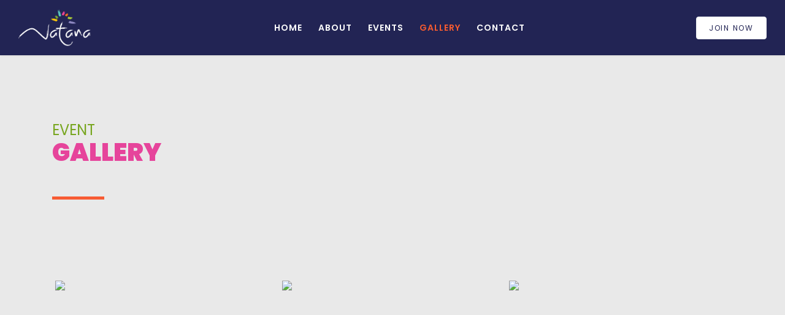

--- FILE ---
content_type: text/html; charset=utf-8
request_url: https://natana.in/gallery/events
body_size: 15879
content:
<!doctype html><html lang=en-gb dir=ltr><head><meta charset=utf-8><meta name=viewport content="width=device-width, initial-scale=1, shrink-to-fit=no"><link rel=canonical href=https://natana.in/gallery/events><meta charset=utf-8><meta name=rights content=Natana><meta name=description content="NATANA is a first-of-its-kind, fine arts club for Technopark employees and functions under the auspices of Technopark and GTech."><meta name=generator content=HELIX_ULTIMATE_GENERATOR_TEXT><title>Gallery</title><link href=/images/Favicon.png rel=icon type=image/vnd.microsoft.icon><style>body.ltr #offcanvas-toggler.offcanvas-toggler-right{display:none !important}.offcanvas-toggler-right{display:none !important}#offcanvas-toggler>.fa{color:#f9f9f9}body.itemid-115 .readmore{display:none}@media (min-width:1380px){.sppb-row-container{max-width:1140px !important}}</style><style>.logo-image{height:60px}</style><style>@media(min-width:1400px){.sppb-row-container{max-width:1320px}}</style> <script type=application/json class="joomla-script-options new">{"data":{"breakpoints":{"tablet":991,"mobile":480},"header":{"stickyOffset":"100"}},"joomla.jtext":{"ERROR":"Error","MESSAGE":"Message","NOTICE":"Notice","WARNING":"Warning","JCLOSE":"Close","JOK":"OK","JOPEN":"Open","JLIB_FORM_CONTAINS_INVALID_FIELDS":"The form cannot be submitted as it's missing required data. <br> Please correct the marked fields and try again.","JLIB_FORM_FIELD_REQUIRED_VALUE":"Please fill in this field","JLIB_FORM_FIELD_REQUIRED_CHECK":"One of the options must be selected","JLIB_FORM_FIELD_INVALID_VALUE":"This value is not valid"},"system.paths":{"root":"","rootFull":"https:\/\/natana.in\/","base":"","baseFull":"https:\/\/natana.in\/"},"csrf.token":"5ff7a16f583be4271188274d8af5c68a"}</script><style class=jchoptimize-critical-css id=9ee8b7ee83b9301ce03ab6c2240357734ebc8cd4c9f39341c022e98f55efe3a1>.pswp--click-to-zoom.pswp--zoomed-in .pswp__img:active{cursor:-webkit-grabbing;cursor:-moz-grabbing;cursor:grabbing}.pswp--no-mouse-drag.pswp--zoomed-in .pswp__img,.pswp--no-mouse-drag.pswp--zoomed-in .pswp__img:active,.pswp__img{cursor:-webkit-zoom-out;cursor:-moz-zoom-out;cursor:zoom-out}.pswp__button:hover,.pswp__button:active,.pswp__button:focus{transition:none;padding:0;background:none;border:0;box-shadow:none;opacity:1}*[data-eg-link]{cursor:pointer}#events{}#events .item-container{position:relative;width:25%;float:left;-webkit-box-sizing:border-box;-moz-box-sizing:border-box;box-sizing:border-box}#events .item-container .item{position:absolute;width:100%;height:100%;padding:5px}#events .item-container .item .eg-content,#events .item-container .item a,#events .item-container .item .event-thumbnails,#events .item-container .item .event-thumbnail{height:100%;width:100%;display:block}#events .item-container .item .event-thumbnail img{height:100% !important;width:100% !important}#events .item-container:after{content:"";display:block;padding-top:100%}#events .item-container{float:left;width:33.3333333%;-webkit-box-sizing:border-box;-moz-box-sizing:border-box;box-sizing:border-box}#events .item{float:left;padding:0;margin:0;cursor:hand;width:100%}#events .item a{text-decoration:none;-webkit-box-shadow:1px 1px 3px 0 rgba(0,0,0,0.5);-moz-box-shadow:1px 1px 3px 0 rgba(0,0,0,0.5);box-shadow:1px 1px 3px 0 rgba(0,0,0,0.5);-webkit-box-sizing:border-box;-moz-box-sizing:border-box;box-sizing:border-box}#events .item .eg-content{padding:0;margin:0;position:relative;overflow:hidden}#events .item .eg-content .data{background-color:rgba(0,0,0,0.1);bottom:0;color:#DDD;opacity:0.8;position:absolute;-webkit-transition:all 0.5s;-moz-transition:all 0.5s;-o-transition:all 0.5s;-ms-transition:all 0.5s;transition:all 0.5s;width:100%;z-index:222}#events .item .eg-content .images{font-size:0;margin:0;padding:0;z-index:1}#events .item .eg-content .images img{opacity:1;width:100%;height:auto}#events .item .title{min-height:60px;font-size:1.2em;overflow:auto;margin:0 10px;word-break:break-word;word-wrap:break-word;-epub-hyphens:auto;-webkit-hyphens:auto;-moz-hyphens:auto;-ms-hyphens:auto;-o-hyphens:auto;hyphens:auto}.eventgallery-imagelist .thumbnail-container:hover .content,.eventgallery-imagelist .thumbnail-container:active .content{opacity:1}.eventgallery-lazyme{}img.eg-img{object-fit:cover}</style><style class=jchoptimize-critical-css id=9ee8b7ee83b9301ce03ab6c224035773d879ecfd8857aee4bd99076856d8b7d0>@media (max-width:900px){div#events .item-container{width:50%}}@media (max-width:450px){div#events .item-container{width:100%}}</style><style class=jchoptimize-critical-css id=9ee8b7ee83b9301ce03ab6c22403577380eeb92436a84707c70e92a901a4feed>:root{--bs-blue:#0d6efd;--bs-indigo:#6610f2;--bs-purple:#6f42c1;--bs-pink:#d63384;--bs-red:#dc3545;--bs-orange:#fd7e14;--bs-yellow:#ffc107;--bs-green:#198754;--bs-teal:#20c997;--bs-cyan:#0dcaf0;--bs-white:#fff;--bs-gray:#6c757d;--bs-gray-dark:#343a40;--bs-gray-100:#f8f9fa;--bs-gray-200:#e9ecef;--bs-gray-300:#dee2e6;--bs-gray-400:#ced4da;--bs-gray-500:#adb5bd;--bs-gray-600:#6c757d;--bs-gray-700:#495057;--bs-gray-800:#343a40;--bs-gray-900:#212529;--bs-primary:#0d6efd;--bs-secondary:#6c757d;--bs-success:#198754;--bs-info:#0dcaf0;--bs-warning:#ffc107;--bs-danger:#dc3545;--bs-light:#f8f9fa;--bs-dark:#212529;--bs-primary-rgb:13,110,253;--bs-secondary-rgb:108,117,125;--bs-success-rgb:25,135,84;--bs-info-rgb:13,202,240;--bs-warning-rgb:255,193,7;--bs-danger-rgb:220,53,69;--bs-light-rgb:248,249,250;--bs-dark-rgb:33,37,41;--bs-white-rgb:255,255,255;--bs-black-rgb:0,0,0;--bs-body-rgb:33,37,41;--bs-font-sans-serif:system-ui,-apple-system,"Segoe UI",Roboto,"Helvetica Neue",Arial,"Noto Sans","Liberation Sans",sans-serif,"Apple Color Emoji","Segoe UI Emoji","Segoe UI Symbol","Noto Color Emoji";--bs-font-monospace:SFMono-Regular,Menlo,Monaco,Consolas,"Liberation Mono","Courier New",monospace;--bs-gradient:linear-gradient(180deg,rgba(255,255,255,0.15),rgba(255,255,255,0));--bs-body-font-family:var(--bs-font-sans-serif);--bs-body-font-size:1rem;--bs-body-font-weight:400;--bs-body-line-height:1.5;--bs-body-color:#212529;--bs-body-bg:#fff}*,::after,::before{box-sizing:border-box}@media (prefers-reduced-motion:no-preference){:root{scroll-behavior:smooth}}body{margin:0;font-family:var(--bs-body-font-family);font-size:var(--bs-body-font-size);font-weight:var(--bs-body-font-weight);line-height:var(--bs-body-line-height);color:var(--bs-body-color);text-align:var(--bs-body-text-align);background-color:var(--bs-body-bg);-webkit-text-size-adjust:100%;-webkit-tap-highlight-color:transparent}.h1,.h2,.h3,.h4,.h5,.h6,h1,h2,h3,h4,h5,h6{margin-top:0;margin-bottom:.5rem;font-weight:500;line-height:1.2}.h1,h1{font-size:calc(1.375rem + 1.5vw)}@media (min-width:1200px){.h1,h1{font-size:2.5rem}}.h2,h2{font-size:calc(1.325rem + .9vw)}@media (min-width:1200px){.h2,h2{font-size:2rem}}ol,ul{padding-left:2rem}dl,ol,ul{margin-top:0;margin-bottom:1rem}a{color:#0d6efd;text-decoration:underline}img,svg{vertical-align:middle}::-moz-focus-inner{padding:0;border-style:none}::-webkit-datetime-edit-day-field,::-webkit-datetime-edit-fields-wrapper,::-webkit-datetime-edit-hour-field,::-webkit-datetime-edit-minute,::-webkit-datetime-edit-month-field,::-webkit-datetime-edit-text,::-webkit-datetime-edit-year-field{padding:0}::-webkit-inner-spin-button{height:auto}::-webkit-search-decoration{-webkit-appearance:none}::-webkit-color-swatch-wrapper{padding:0}::file-selector-button{font:inherit}::-webkit-file-upload-button{font:inherit;-webkit-appearance:button}.container,.container-fluid,.container-lg,.container-md,.container-sm,.container-xl,.container-xxl{width:100%;padding-right:var(--bs-gutter-x,.75rem);padding-left:var(--bs-gutter-x,.75rem);margin-right:auto;margin-left:auto}@media (min-width:576px){.container,.container-sm{max-width:540px}}@media (min-width:768px){.container,.container-md,.container-sm{max-width:720px}}@media (min-width:992px){.container,.container-lg,.container-md,.container-sm{max-width:960px}}@media (min-width:1200px){.container,.container-lg,.container-md,.container-sm,.container-xl{max-width:1140px}}@media (min-width:1400px){.container,.container-lg,.container-md,.container-sm,.container-xl,.container-xxl{max-width:1320px}}.row{--bs-gutter-x:1.5rem;--bs-gutter-y:0;display:flex;flex-wrap:wrap;margin-top:calc(var(--bs-gutter-y) * -1);margin-right:calc(var(--bs-gutter-x) * -.5);margin-left:calc(var(--bs-gutter-x) * -.5)}.row>*{flex-shrink:0;width:100%;max-width:100%;padding-right:calc(var(--bs-gutter-x) * .5);padding-left:calc(var(--bs-gutter-x) * .5);margin-top:var(--bs-gutter-y)}@media (min-width:992px){.col-lg-12{flex:0 0 auto;width:100%}}.form-check-input:active{filter:brightness(90%)}.form-range::-webkit-slider-thumb:active{background-color:#b6d4fe}.form-range::-moz-range-thumb:active{background-color:#b6d4fe}.btn-check:active+.btn-primary,.btn-check:checked+.btn-primary,.btn-primary.active,.btn-primary:active,.show>.btn-primary.dropdown-toggle{color:#fff;background-color:#0a58ca;border-color:#0a53be}.btn-check:active+.btn-primary:focus,.btn-check:checked+.btn-primary:focus,.btn-primary.active:focus,.btn-primary:active:focus,.show>.btn-primary.dropdown-toggle:focus{box-shadow:0 0 0 .25rem rgba(49,132,253,.5)}.btn-check:active+.btn-secondary,.btn-check:checked+.btn-secondary,.btn-secondary.active,.btn-secondary:active,.show>.btn-secondary.dropdown-toggle{color:#fff;background-color:#565e64;border-color:#51585e}.btn-check:active+.btn-secondary:focus,.btn-check:checked+.btn-secondary:focus,.btn-secondary.active:focus,.btn-secondary:active:focus,.show>.btn-secondary.dropdown-toggle:focus{box-shadow:0 0 0 .25rem rgba(130,138,145,.5)}.btn-check:active+.btn-success,.btn-check:checked+.btn-success,.btn-success.active,.btn-success:active,.show>.btn-success.dropdown-toggle{color:#fff;background-color:#146c43;border-color:#13653f}.btn-check:active+.btn-success:focus,.btn-check:checked+.btn-success:focus,.btn-success.active:focus,.btn-success:active:focus,.show>.btn-success.dropdown-toggle:focus{box-shadow:0 0 0 .25rem rgba(60,153,110,.5)}.btn-check:active+.btn-info,.btn-check:checked+.btn-info,.btn-info.active,.btn-info:active,.show>.btn-info.dropdown-toggle{color:#000;background-color:#3dd5f3;border-color:#25cff2}.btn-check:active+.btn-info:focus,.btn-check:checked+.btn-info:focus,.btn-info.active:focus,.btn-info:active:focus,.show>.btn-info.dropdown-toggle:focus{box-shadow:0 0 0 .25rem rgba(11,172,204,.5)}.btn-check:active+.btn-warning,.btn-check:checked+.btn-warning,.btn-warning.active,.btn-warning:active,.show>.btn-warning.dropdown-toggle{color:#000;background-color:#ffcd39;border-color:#ffc720}.btn-check:active+.btn-warning:focus,.btn-check:checked+.btn-warning:focus,.btn-warning.active:focus,.btn-warning:active:focus,.show>.btn-warning.dropdown-toggle:focus{box-shadow:0 0 0 .25rem rgba(217,164,6,.5)}.btn-check:active+.btn-danger,.btn-check:checked+.btn-danger,.btn-danger.active,.btn-danger:active,.show>.btn-danger.dropdown-toggle{color:#fff;background-color:#b02a37;border-color:#a52834}.btn-check:active+.btn-danger:focus,.btn-check:checked+.btn-danger:focus,.btn-danger.active:focus,.btn-danger:active:focus,.show>.btn-danger.dropdown-toggle:focus{box-shadow:0 0 0 .25rem rgba(225,83,97,.5)}.btn-check:active+.btn-light,.btn-check:checked+.btn-light,.btn-light.active,.btn-light:active,.show>.btn-light.dropdown-toggle{color:#000;background-color:#f9fafb;border-color:#f9fafb}.btn-check:active+.btn-light:focus,.btn-check:checked+.btn-light:focus,.btn-light.active:focus,.btn-light:active:focus,.show>.btn-light.dropdown-toggle:focus{box-shadow:0 0 0 .25rem rgba(211,212,213,.5)}.btn-check:active+.btn-dark,.btn-check:checked+.btn-dark,.btn-dark.active,.btn-dark:active,.show>.btn-dark.dropdown-toggle{color:#fff;background-color:#1a1e21;border-color:#191c1f}.btn-check:active+.btn-dark:focus,.btn-check:checked+.btn-dark:focus,.btn-dark.active:focus,.btn-dark:active:focus,.show>.btn-dark.dropdown-toggle:focus{box-shadow:0 0 0 .25rem rgba(66,70,73,.5)}.btn-check:active+.btn-outline-primary,.btn-check:checked+.btn-outline-primary,.btn-outline-primary.active,.btn-outline-primary.dropdown-toggle.show,.btn-outline-primary:active{color:#fff;background-color:#0d6efd;border-color:#0d6efd}.btn-check:active+.btn-outline-primary:focus,.btn-check:checked+.btn-outline-primary:focus,.btn-outline-primary.active:focus,.btn-outline-primary.dropdown-toggle.show:focus,.btn-outline-primary:active:focus{box-shadow:0 0 0 .25rem rgba(13,110,253,.5)}.btn-check:active+.btn-outline-secondary,.btn-check:checked+.btn-outline-secondary,.btn-outline-secondary.active,.btn-outline-secondary.dropdown-toggle.show,.btn-outline-secondary:active{color:#fff;background-color:#6c757d;border-color:#6c757d}.btn-check:active+.btn-outline-secondary:focus,.btn-check:checked+.btn-outline-secondary:focus,.btn-outline-secondary.active:focus,.btn-outline-secondary.dropdown-toggle.show:focus,.btn-outline-secondary:active:focus{box-shadow:0 0 0 .25rem rgba(108,117,125,.5)}.btn-check:active+.btn-outline-success,.btn-check:checked+.btn-outline-success,.btn-outline-success.active,.btn-outline-success.dropdown-toggle.show,.btn-outline-success:active{color:#fff;background-color:#198754;border-color:#198754}.btn-check:active+.btn-outline-success:focus,.btn-check:checked+.btn-outline-success:focus,.btn-outline-success.active:focus,.btn-outline-success.dropdown-toggle.show:focus,.btn-outline-success:active:focus{box-shadow:0 0 0 .25rem rgba(25,135,84,.5)}.btn-check:active+.btn-outline-info,.btn-check:checked+.btn-outline-info,.btn-outline-info.active,.btn-outline-info.dropdown-toggle.show,.btn-outline-info:active{color:#000;background-color:#0dcaf0;border-color:#0dcaf0}.btn-check:active+.btn-outline-info:focus,.btn-check:checked+.btn-outline-info:focus,.btn-outline-info.active:focus,.btn-outline-info.dropdown-toggle.show:focus,.btn-outline-info:active:focus{box-shadow:0 0 0 .25rem rgba(13,202,240,.5)}.btn-check:active+.btn-outline-warning,.btn-check:checked+.btn-outline-warning,.btn-outline-warning.active,.btn-outline-warning.dropdown-toggle.show,.btn-outline-warning:active{color:#000;background-color:#ffc107;border-color:#ffc107}.btn-check:active+.btn-outline-warning:focus,.btn-check:checked+.btn-outline-warning:focus,.btn-outline-warning.active:focus,.btn-outline-warning.dropdown-toggle.show:focus,.btn-outline-warning:active:focus{box-shadow:0 0 0 .25rem rgba(255,193,7,.5)}.btn-check:active+.btn-outline-danger,.btn-check:checked+.btn-outline-danger,.btn-outline-danger.active,.btn-outline-danger.dropdown-toggle.show,.btn-outline-danger:active{color:#fff;background-color:#dc3545;border-color:#dc3545}.btn-check:active+.btn-outline-danger:focus,.btn-check:checked+.btn-outline-danger:focus,.btn-outline-danger.active:focus,.btn-outline-danger.dropdown-toggle.show:focus,.btn-outline-danger:active:focus{box-shadow:0 0 0 .25rem rgba(220,53,69,.5)}.btn-check:active+.btn-outline-light,.btn-check:checked+.btn-outline-light,.btn-outline-light.active,.btn-outline-light.dropdown-toggle.show,.btn-outline-light:active{color:#000;background-color:#f8f9fa;border-color:#f8f9fa}.btn-check:active+.btn-outline-light:focus,.btn-check:checked+.btn-outline-light:focus,.btn-outline-light.active:focus,.btn-outline-light.dropdown-toggle.show:focus,.btn-outline-light:active:focus{box-shadow:0 0 0 .25rem rgba(248,249,250,.5)}.btn-check:active+.btn-outline-dark,.btn-check:checked+.btn-outline-dark,.btn-outline-dark.active,.btn-outline-dark.dropdown-toggle.show,.btn-outline-dark:active{color:#fff;background-color:#212529;border-color:#212529}.btn-check:active+.btn-outline-dark:focus,.btn-check:checked+.btn-outline-dark:focus,.btn-outline-dark.active:focus,.btn-outline-dark.dropdown-toggle.show:focus,.btn-outline-dark:active:focus{box-shadow:0 0 0 .25rem rgba(33,37,41,.5)}.dropdown-item.active,.dropdown-item:active{color:#fff;text-decoration:none;background-color:#0d6efd}.dropdown-menu-dark .dropdown-item.active,.dropdown-menu-dark .dropdown-item:active{color:#fff;background-color:#0d6efd}.btn-group-vertical>.btn-check:checked+.btn,.btn-group-vertical>.btn-check:focus+.btn,.btn-group-vertical>.btn.active,.btn-group-vertical>.btn:active,.btn-group-vertical>.btn:focus,.btn-group-vertical>.btn:hover,.btn-group>.btn-check:checked+.btn,.btn-group>.btn-check:focus+.btn,.btn-group>.btn.active,.btn-group>.btn:active,.btn-group>.btn:focus,.btn-group>.btn:hover{z-index:1}@media (min-width:576px){.navbar-expand-sm .offcanvas-header{display:none}.navbar-expand-sm .offcanvas{position:inherit;bottom:0;z-index:1000;flex-grow:1;visibility:visible!important;background-color:transparent;border-right:0;border-left:0;transition:none;transform:none}.navbar-expand-sm .offcanvas-bottom,.navbar-expand-sm .offcanvas-top{height:auto;border-top:0;border-bottom:0}.navbar-expand-sm .offcanvas-body{display:flex;flex-grow:0;padding:0;overflow-y:visible}}@media (min-width:768px){.navbar-expand-md .offcanvas-header{display:none}.navbar-expand-md .offcanvas{position:inherit;bottom:0;z-index:1000;flex-grow:1;visibility:visible!important;background-color:transparent;border-right:0;border-left:0;transition:none;transform:none}.navbar-expand-md .offcanvas-bottom,.navbar-expand-md .offcanvas-top{height:auto;border-top:0;border-bottom:0}.navbar-expand-md .offcanvas-body{display:flex;flex-grow:0;padding:0;overflow-y:visible}}@media (min-width:992px){.navbar-expand-lg .offcanvas-header{display:none}.navbar-expand-lg .offcanvas{position:inherit;bottom:0;z-index:1000;flex-grow:1;visibility:visible!important;background-color:transparent;border-right:0;border-left:0;transition:none;transform:none}.navbar-expand-lg .offcanvas-bottom,.navbar-expand-lg .offcanvas-top{height:auto;border-top:0;border-bottom:0}.navbar-expand-lg .offcanvas-body{display:flex;flex-grow:0;padding:0;overflow-y:visible}}@media (min-width:1200px){.navbar-expand-xl .offcanvas-header{display:none}.navbar-expand-xl .offcanvas{position:inherit;bottom:0;z-index:1000;flex-grow:1;visibility:visible!important;background-color:transparent;border-right:0;border-left:0;transition:none;transform:none}.navbar-expand-xl .offcanvas-bottom,.navbar-expand-xl .offcanvas-top{height:auto;border-top:0;border-bottom:0}.navbar-expand-xl .offcanvas-body{display:flex;flex-grow:0;padding:0;overflow-y:visible}}@media (min-width:1400px){.navbar-expand-xxl .offcanvas-header{display:none}.navbar-expand-xxl .offcanvas{position:inherit;bottom:0;z-index:1000;flex-grow:1;visibility:visible!important;background-color:transparent;border-right:0;border-left:0;transition:none;transform:none}.navbar-expand-xxl .offcanvas-bottom,.navbar-expand-xxl .offcanvas-top{height:auto;border-top:0;border-bottom:0}.navbar-expand-xxl .offcanvas-body{display:flex;flex-grow:0;padding:0;overflow-y:visible}}.navbar-expand .offcanvas-header{display:none}.navbar-expand .offcanvas{position:inherit;bottom:0;z-index:1000;flex-grow:1;visibility:visible!important;background-color:transparent;border-right:0;border-left:0;transition:none;transform:none}.navbar-expand .offcanvas-bottom,.navbar-expand .offcanvas-top{height:auto;border-top:0;border-bottom:0}.navbar-expand .offcanvas-body{display:flex;flex-grow:0;padding:0;overflow-y:visible}.list-group-item-action:active{color:#212529;background-color:#e9ecef}.offcanvas{position:fixed;bottom:0;z-index:1045;display:flex;flex-direction:column;max-width:100%;visibility:hidden;background-color:#fff;background-clip:padding-box;outline:0;transition:transform .3s ease-in-out}@media (prefers-reduced-motion:reduce){.offcanvas{transition:none}}.offcanvas-backdrop{position:fixed;top:0;left:0;z-index:1040;width:100vw;height:100vh;background-color:#000}.offcanvas-backdrop.fade{opacity:0}.offcanvas-backdrop.show{opacity:.5}.offcanvas-header{display:flex;align-items:center;justify-content:space-between;padding:1rem 1rem}.offcanvas-header .btn-close{padding:.5rem .5rem;margin-top:-.5rem;margin-right:-.5rem;margin-bottom:-.5rem}.offcanvas-title{margin-bottom:0;line-height:1.5}.offcanvas-body{flex-grow:1;padding:1rem 1rem;overflow-y:auto}.offcanvas-start{top:0;left:0;width:400px;border-right:1px solid rgba(0,0,0,.2);transform:translateX(-100%)}.offcanvas-end{top:0;right:0;width:400px;border-left:1px solid rgba(0,0,0,.2);transform:translateX(100%)}.offcanvas-top{top:0;right:0;left:0;height:30vh;max-height:100%;border-bottom:1px solid rgba(0,0,0,.2);transform:translateY(-100%)}.offcanvas-bottom{right:0;left:0;height:30vh;max-height:100%;border-top:1px solid rgba(0,0,0,.2);transform:translateY(100%)}.offcanvas.show{transform:none}.d-inline-block{display:inline-block!important}.d-block{display:block!important}.d-flex{display:flex!important}.d-none{display:none!important}.w-100{width:100%!important}.align-items-center{align-items:center!important}@media (min-width:992px){.d-lg-inline-block{display:inline-block!important}.d-lg-block{display:block!important}.d-lg-none{display:none!important}}</style><style class=jchoptimize-critical-css id=9ee8b7ee83b9301ce03ab6c2240357731d34e6d1512c06d2a869dfe1387e355c>:root{--hue:214;--template-bg-light:#f0f4fb;--template-text-dark:#495057;--template-text-light:#fff;--template-link-color:#2a69b8;--template-special-color:#001b4c}.subhead .btn:not([disabled]):active,.subhead .btn:not([disabled]):focus,.subhead .btn:not([disabled]):hover{color:rgba(255,255,255,.9);background-color:var(--subhead-btn-accent);border-color:var(--subhead-btn-accent)}.subhead .btn:not([disabled]):active>span,.subhead .btn:not([disabled]):focus>span,.subhead .btn:not([disabled]):hover>span{color:rgba(255,255,255,.9)}.subhead .btn.dropdown-toggle[disabled]:active,.subhead .btn.dropdown-toggle[disabled]:focus,.subhead .btn.dropdown-toggle[disabled]:hover,.subhead .btn[disabled]:active,.subhead .btn[disabled]:focus,.subhead .btn[disabled]:hover{cursor:not-allowed}</style><style class=jchoptimize-critical-css id=9ee8b7ee83b9301ce03ab6c224035773e2f926fa209dfb7c9c1bc72fc95fcd04>.fa,.fab,.fad,.fal,.far,.fas{-moz-osx-font-smoothing:grayscale;-webkit-font-smoothing:antialiased;display:inline-block;font-style:normal;font-variant:normal;text-rendering:auto;line-height:1}.fa-bars:before{content:"\f0c9"}.sr-only-focusable:active,.sr-only-focusable:focus{clip:auto;height:auto;margin:0;overflow:visible;position:static;width:auto}.fa,.far,.fas{font-family:"Font Awesome 5 Free"}.fa,.fas{font-weight:900}</style><style class=jchoptimize-critical-css id=9ee8b7ee83b9301ce03ab6c2240357735cae543f974552f51e85d6c2b89f9408>@import url('https://fonts.googleapis.com/css?family=Poppins:400,500,600,700,900');body{font-family:'Poppins',sans-serif;font-size:15px;font-weight:400;background:#f6f9fc}a{color:#222454}a:hover,a:focus,a:active{color:#171838}#sp-header{background:#222454}#sp-header .d-flex{justify-content:space-between}.sp-page-title{background:transparent}#sp-header .logo{margin-right:0}.sp-megamenu-parent>li>a,.sp-megamenu-parent>li>span{color:#fff}.sp-megamenu-parent>li.active>a,.sp-megamenu-parent>li.active:hover>a{color:#f75b30}.sp-megamenu-parent>li>a,.sp-megamenu-parent>li>span{font-weight:600;font-size:15px}.sp-page-title .sp-page-title-heading{font-size:24px;line-height:1;font-weight:400;text-transform:uppercase;color:#78a620 !important}.sp-page-title .sp-page-title-sub-heading{padding-bottom:20px;font-size:40px !important;font-weight:700;display:block;color:#e6449b !important}.sp-page-title .sp-page-title-sub-heading:after{background:#F75B33 !important}.offcanvas-menu .offcanvas-inner .sp-module ul>li a,.offcanvas-menu .offcanvas-inner .sp-module ul>li span{font-size:15px;text-transform:uppercase;font-weight:600}.sp-page-title{padding:20px 0;margin-top:10px}.sp-page-title .sp-page-title-sub-heading{font-size:50px;padding-bottom:20px}#sp-main-body{padding:0 0 30px 0}@media (max-width:992px){.logo-image-phone{height:50px;width:98px}}@media (max-width:993px){.sp-contact-info,.free-quote{display:block !important}}</style><style class=jchoptimize-critical-css id=9ee8b7ee83b9301ce03ab6c224035773facc53027bc194112ef77c5838b2a6af>:root{--link-color:#222454;--link-color2:#F75B30}body{text-rendering:auto;-webkit-font-smoothing:antialiased;-moz-osx-font-smoothing:grayscale}body,p{line-height:1.9}a{transition:color 400ms,background-color 400ms}a,a:hover,a:focus,a:active{text-decoration:none}img{display:block;max-width:100%;height:auto}.row{--bs-gutter-x:1.875rem}.container{padding-left:15px;padding-right:15px}@media (min-width:1200px){.container{max-width:1140px}}#system-message-container{position:fixed;bottom:0px;right:15px;max-width:350px}.sppb-btn{border:none;padding:20px 33px;font-size:14px;border-radius:0;text-transform:uppercase;font-weight:500;letter-spacing:1.75px;-webkit-transition:0.4s;transition:0.4s;cursor:pointer;position:relative;z-index:1}.sppb-btn:after{content:"";position:absolute;top:0;left:100%;right:0;bottom:0;transition:0.4s;transition-timing-function:ease;z-index:-1}.sppb-btn.sppb-btn-default{background-color:#fff}#sp-header{height:90px;left:0;position:relative;top:0;width:100%;z-index:99;padding:0px 30px;box-shadow:0 0 4px 0 rgba(0,0,0,0.1)}#sp-header .logo{margin-right:40px}#sp-header .logo a{font-size:24px;line-height:1;margin:0;padding:0}#sp-title{min-height:0}.sp-page-title{padding:30px 0;margin-top:80px;background-repeat:no-repeat;background-position:50% 50%;background-size:cover;background-attachment:fixed}.sp-page-title .sp-page-title-heading,.sp-page-title .sp-page-title-sub-heading{margin:0;padding:0}.sp-page-title .sp-page-title-heading{font-size:24px;line-height:1}.sp-page-title .sp-page-title-sub-heading{font-size:90px;font-weight:900;text-transform:uppercase;position:relative;padding-bottom:50px;line-height:1.2;margin-top:0px;max-width:700px}.sp-page-title .sp-page-title-sub-heading:after{content:"";width:85px;height:5px;background:#D8D8D8;position:absolute;bottom:-3px;left:0}.body-innerwrapper{overflow-x:hidden}#sp-main-body{padding:100px 0}.article-list .article .readmore a:hover,.article-list .article .readmore a:active,.article-list .article .readmore a:focus{-webkit-box-shadow:none;box-shadow:none}.sp-scroll-up:hover,.sp-scroll-up:active,.sp-scroll-up:focus{color:#fff;background:#444}.acymailing_module_form .acymailing_form .fieldacyemail input:focus,.acymailing_module_form .acymailing_form .fieldacyemail input:active{color:#000;text-transform:lowercase}.predefined-header2 .free-quote.sppb-btn{padding:10px 20px;margin-left:20px;font-size:12px}.sp-megamenu-parent{list-style:none;padding:0;margin:0 -15px;z-index:99;display:block;position:relative}.sp-megamenu-parent>li{display:inline-block;position:relative;padding:0}.sp-megamenu-parent>li>a,.sp-megamenu-parent>li>span{display:inline-block;padding:0 18px;line-height:90px;font-size:14px;margin:0;color:#fff;text-transform:uppercase;letter-spacing:1px}#offcanvas-toggler{display:block;height:90px;line-height:90px;font-size:20px}#offcanvas-toggler>.fa{color:#fff;font-size:25px;transition:0.4s}#offcanvas-toggler>span:hover{color:#fff}.offcanvas-init{overflow-x:hidden;position:relative}.offcanvas-active .offcanvas-overlay{visibility:visible;opacity:1}.offcanvas-overlay{background:rgba(0,0,0,0.5);bottom:0;left:0;opacity:0;position:absolute;right:0;top:0;z-index:9999;visibility:hidden;-webkit-transition:0.6s;transition:0.6s}.body-wrapper{position:relative;-webkit-transition:0.6s;transition:0.6s;backface-visibility:hidden}.close-offcanvas{position:absolute;top:15px;z-index:1;border-radius:100%;width:24px;height:24px;line-height:24px;text-align:center;font-size:14px;background:#333;color:#fff}.close-offcanvas:hover{background:#666;color:#fff}.offcanvas-menu{width:300px;height:100%;color:#fff;position:fixed;top:0;overflow:inherit;-webkit-transition:all 0.6s;transition:all 0.6s;z-index:10000}.offcanvas-menu .offcanvas-inner{padding:50px 0 30px 0}.offcanvas-menu .offcanvas-inner .sp-module{padding:0;margin:0}.offcanvas-menu .offcanvas-inner .sp-module .sp-module-title{font-size:1rem;font-weight:bold}.offcanvas-menu .offcanvas-inner .sp-module:not(:last-child){margin-bottom:20px}.offcanvas-menu .offcanvas-inner .sp-module ul{display:-webkit-box;display:-ms-flexbox;display:flex;-webkit-box-orient:vertical;-webkit-box-direction:normal;-ms-flex-direction:column;flex-direction:column;padding:0;margin:0;list-style:none}.offcanvas-menu .offcanvas-inner .sp-module ul>li{border:0;padding:0;margin:0;position:relative;overflow:hidden;display:block;border-bottom:1px solid rgba(0,0,0,0.1)}.offcanvas-menu .offcanvas-inner .sp-module ul>li a,.offcanvas-menu .offcanvas-inner .sp-module ul>li span{display:block;font-size:14px;padding:10px 30px;position:relative;color:#fff}.offcanvas-menu .offcanvas-inner .sp-module ul>li.menu-parent>a>.menu-toggler,.offcanvas-menu .offcanvas-inner .sp-module ul>li.menu-parent>.menu-separator>.menu-toggler{display:block;position:absolute;top:50%;cursor:pointer;transform:translateY(-50%);-webkit-transform:translateY(-50%);font-family:"Font Awesome 5 Free";font-weight:900}.offcanvas-menu .offcanvas-inner .sp-module ul>li.menu-parent>a>.menu-toggler:after,.offcanvas-menu .offcanvas-inner .sp-module ul>li.menu-parent>.menu-separator>.menu-toggler:after{content:""}.offcanvas-menu .offcanvas-inner .sp-module ul>li.menu-parent.menu-parent-open>a>.menu-toggler:after,.offcanvas-menu .offcanvas-inner .sp-module ul>li.menu-parent.menu-parent-open>.menu-separator>.menu-toggler:after{content:""}.offcanvas-menu .offcanvas-inner .sp-module ul>li ul{display:none}.offcanvas-menu .offcanvas-inner .sp-module ul>li ul li a{font-size:0.875rem}body.ltr #offcanvas-toggler.offcanvas-toggler-right{margin-left:20px}body.ltr #offcanvas-toggler.offcanvas-toggler-left{float:left;margin-right:20px}body.ltr.offcanvs-position-left .body-wrapper{left:0}body.ltr.offcanvs-position-left .offcanvas-menu{left:-300px}body.ltr.offcanvs-position-left.offcanvas-active .offcanvas-menu{left:0}body.ltr.offcanvs-position-left.offcanvas-active .body-wrapper{left:300px}body.ltr.offcanvs-position-right .offcanvas-menu{right:-300px}body.ltr.offcanvs-position-right.offcanvas-active .offcanvas-menu{right:0}body.ltr.offcanvs-position-right.offcanvas-active .body-wrapper{right:300px}body.ltr .close-offcanvas{right:15px}body.ltr .offcanvas-menu .offcanvas-inner .sp-module ul>li.menu-parent>a>.menu-toggler,body.ltr .offcanvas-menu .offcanvas-inner .sp-module ul>li.menu-parent>.menu-separator>.menu-toggler{right:0}body.ltr .offcanvas-menu .offcanvas-inner .sp-module ul>li ul{padding-left:10px}@media (max-width:1380px){.sp-megamenu-parent>li>a,.sp-megamenu-parent>li>span{padding:0px 13px}}@media (max-width:1200px){.sp-megamenu-parent>li>a,.sp-megamenu-parent>li>span{padding:0px 12px}.sp-contact-info,.free-quote{display:none !important}}@media (max-width:992px){body,p{font-size:14px !important}body.predefined-header1 #sp-header .sp-header-inner #offcanvas-toggler{height:40px;line-height:40px}}@media (max-width:768px){body,p{font-size:13px !important}.sppb-btn{padding:14px 20px;font-size:12px}.sp-page-title .sp-page-title-heading{font-size:18px}.sp-page-title .sp-page-title-sub-heading{font-size:50px}.sp-page-title .sp-page-title-sub-heading{padding-bottom:20px}.sp-page-title{margin-top:40px}.sp-page-title .sp-page-title-sub-heading:after{width:45px;height:2px}}</style><style class=jchoptimize-critical-css id=9ee8b7ee83b9301ce03ab6c2240357734ec10e4b3285de8c796f5eec66bde49a>body,.sp-preloader{background-color:#E9E9E9;color:#222454}#sp-header{background:#222454}a{color:#222454}a:hover,a:focus,a:active{color:#171838}.sp-megamenu-parent>li.active>a,.sp-megamenu-parent>li.active:hover>a{color:#F75B30}#offcanvas-toggler>.fa:hover,#offcanvas-toggler>.fa:focus,#offcanvas-toggler>.fa:active{color:#F75B30}body.ltr .offcanvas-menu .offcanvas-inner .sp-module ul>li ul{background-color:#1b1c42}.offcanvas-menu{background-color:#222454}.offcanvas-menu .offcanvas-inner .sp-module ul>li>a:hover,.offcanvas-menu .offcanvas-inner .sp-module ul>li>a:focus,.offcanvas-menu .offcanvas-inner .sp-module ul>li>span:hover,.offcanvas-menu .offcanvas-inner .sp-module ul>li>span:focus{background-color:#1b1c42}.offcanvas-menu .offcanvas-inner .sp-module ul>li.active>a{background-color:#F75B30;color:#fff}.offcanvas-menu .offcanvas-inner .sp-module ul>li.menu-parent>a>.menu-toggler,.offcanvas-menu .offcanvas-inner .sp-module ul>li.menu-parent>.menu-separator>.menu-toggler{color:#fff}#sp-footer a:hover,#sp-footer a:active,#sp-footer a:focus,#sp-bottom a:hover,#sp-bottom a:active,#sp-bottom a:focus{color:#FFF}.sppb-btn.sppb-btn-default{color:#222454}.article-list .article .article-header h1 a:hover,.article-list .article .article-header h1 a:active,.article-list .article .article-header h1 a:focus,.article-list .article .article-header h2 a:hover,.article-list .article .article-header h2 a:active,.article-list .article .article-header h2 a:focus{color:#F75B30}.article-list .article .readmore a:hover,.article-list .article .readmore a:active,.article-list .article .readmore a:focus{color:#F75B30}</style><style class=jchoptimize-critical-css id=9ee8b7ee83b9301ce03ab6c22403577352cd9ac75f36de2450fcb505cda9bcc1>#sp-page-builder .sp-pagebuilder-page-edit:active,#sp-page-builder .sp-pagebuilder-page-edit:focus,#sp-page-builder .sp-pagebuilder-page-edit:hover{color:#000;background:#fff;border-color:rgba(0,0,0,.2)}.com-sppagebuilder.view-form.layout-edit.off-canvas-menu-init{position:inherit}.sppb-addon-image-overlay-icon:active,.sppb-addon-image-overlay-icon:focus,.sppb-addon-image-overlay-icon:hover{text-decoration:none;color:#fff;background:#000;outline:0}*{-webkit-box-sizing:border-box;-moz-box-sizing:border-box;box-sizing:border-box}:after,:before{-webkit-box-sizing:border-box;-moz-box-sizing:border-box;box-sizing:border-box}img{vertical-align:middle}.sppb-btn{display:inline-block;font-weight:400;text-align:center;white-space:pre-line;vertical-align:middle;-webkit-user-select:none;-moz-user-select:none;-ms-user-select:none;user-select:none;border:1px solid transparent;padding:8px 12px;font-size:16px;line-height:1.25;border-radius:4px;transition:all .15s ease-in-out}.sppb-btn.active,.sppb-btn:active{background-image:none}.sppb-btn-default{color:#010101;background-color:#eff1f4;border-color:#eff1f4}.show>.sppb-btn-default.dropdown-toggle,.sppb-btn-default.active,.sppb-btn-default:active{background-color:#d7dadd;background-image:none;border-color:#d7dadd}.show>.sppb-btn-default.sppb-btn-outline.dropdown-toggle,.sppb-btn-default.sppb-btn-outline.active,.sppb-btn-default.sppb-btn-outline:active{color:#010101;background-color:#eff1f4;border-color:#eff1f4}.show>.sppb-btn-primary.dropdown-toggle,.sppb-btn-primary.active,.sppb-btn-primary:active{background-color:#1e58d6;background-image:none;border-color:#1e58d6}.show>.sppb-btn-primary.sppb-btn-outline.dropdown-toggle,.sppb-btn-primary.sppb-btn-outline.active,.sppb-btn-primary.sppb-btn-outline:active{color:#fff;background-color:#3071ff;border-color:#3071ff}.show>.sppb-btn-secondary.dropdown-toggle,.sppb-btn-secondary.active,.sppb-btn-secondary:active{background-color:#7a8793;background-image:none;border-color:#7a8793}.show>.sppb-btn-secondary.sppb-btn-outline.dropdown-toggle,.sppb-btn-secondary.sppb-btn-outline.active,.sppb-btn-secondary.sppb-btn-outline:active{color:#fff;background-color:#98a7b5;border-color:#98a7b5}.show>.sppb-btn-success.dropdown-toggle,.sppb-btn-success.active,.sppb-btn-success:active{background-color:#1fae51;background-image:none;border-color:#1fae51}.show>.sppb-btn-success.sppb-btn-outline.dropdown-toggle,.sppb-btn-success.sppb-btn-outline.active,.sppb-btn-success.sppb-btn-outline:active{color:#fff;background-color:#23cf5f;border-color:#23cf5f}.show>.sppb-btn-info.dropdown-toggle,.sppb-btn-info.active,.sppb-btn-info:active{background-color:#09aeae;background-image:none;border-color:#09aeae}.show>.sppb-btn-info.sppb-btn-outline.dropdown-toggle,.sppb-btn-info.sppb-btn-outline.active,.sppb-btn-info.sppb-btn-outline:active{color:#fff;background-color:#0ac9c9;border-color:#0ac9c9}.show>.sppb-btn-warning.dropdown-toggle,.sppb-btn-warning.active,.sppb-btn-warning:active{background-color:#e6bc15;background-image:none;border-color:#e6bc15}.show>.sppb-btn-warning.sppb-btn-outline.dropdown-toggle,.sppb-btn-warning.sppb-btn-outline.active,.sppb-btn-warning.sppb-btn-outline:active{color:#fff;background-color:#ffd012;border-color:#ffd012}.show>.sppb-btn-danger.dropdown-toggle,.sppb-btn-danger.active,.sppb-btn-danger:active{background-color:#d72503;background-image:none;border-color:#d72503}.show>.sppb-btn-danger.sppb-btn-outline.dropdown-toggle,.sppb-btn-danger.sppb-btn-outline.active,.sppb-btn-danger.sppb-btn-outline:active{color:#fff;background-color:#ff2b02;border-color:#ff2b02}.show>.sppb-btn-dark.dropdown-toggle,.sppb-btn-dark.active,.sppb-btn-dark:active{background-color:#23272b;background-image:none;border-color:#1d2124}.show>.sppb-btn-dark.sppb-btn-outline.dropdown-toggle,.sppb-btn-dark.sppb-btn-outline.active,.sppb-btn-dark.sppb-btn-outline:active{color:#fff;background-color:#343a40;border-color:#343a40}.sppb-btn-link,.sppb-btn-link.active,.sppb-btn-link:active,.sppb-btn-link:disabled{background-color:transparent}.sppb-btn-link,.sppb-btn-link:active,.sppb-btn-link:focus{border-color:transparent;box-shadow:none}.sppb-alert-primary .alert-link,.sppb-alert-primary .alert-link:active,.sppb-alert-primary .alert-link:focus,.sppb-alert-primary .alert-link:hover,.sppb-alert-primary a,.sppb-alert-primary a:active,.sppb-alert-primary a:focus,.sppb-alert-primary a:hover{color:#3071ff;font-weight:700}.sppb-alert-light .alert-link,.sppb-alert-light .alert-link:active,.sppb-alert-light .alert-link:focus,.sppb-alert-light .alert-link:hover,.sppb-alert-light a,.sppb-alert-light a:active,.sppb-alert-light a:focus,.sppb-alert-light a:hover{font-weight:700}.sppb-alert-dark .alert-link,.sppb-alert-dark .alert-link:active,.sppb-alert-dark .alert-link:focus,.sppb-alert-dark .alert-link:hover,.sppb-alert-dark a,.sppb-alert-dark a:active,.sppb-alert-dark a:focus,.sppb-alert-dark a:hover{font-weight:700}.sppb-alert-success .alert-link,.sppb-alert-success .alert-link:active,.sppb-alert-success .alert-link:focus,.sppb-alert-success .alert-link:hover,.sppb-alert-success a,.sppb-alert-success a:active,.sppb-alert-success a:focus,.sppb-alert-success a:hover{color:#23cf5f;font-weight:700}.sppb-alert-info .alert-link,.sppb-alert-info .alert-link:active,.sppb-alert-info .alert-link:focus,.sppb-alert-info .alert-link:hover,.sppb-alert-info a,.sppb-alert-info a:active,.sppb-alert-info a:focus,.sppb-alert-info a:hover{color:#0ac9c9;font-weight:700}.sppb-alert-warning .alert-link,.sppb-alert-warning .alert-link:active,.sppb-alert-warning .alert-link:focus,.sppb-alert-warning .alert-link:hover,.sppb-alert-warning a,.sppb-alert-warning a:active,.sppb-alert-warning a:focus,.sppb-alert-warning a:hover{color:#f5a623;font-weight:700}.sppb-alert-danger .alert-link,.sppb-alert-danger .alert-link:active,.sppb-alert-danger .alert-link:focus,.sppb-alert-danger .alert-link:hover,.sppb-alert-danger a,.sppb-alert-danger a:active,.sppb-alert-danger a:focus,.sppb-alert-danger a:hover{color:#ff2b02;font-weight:700}.sppb-addon-social-share ul li a:active,.sppb-addon-social-share ul li a:focus,.sppb-addon-social-share ul li a:hover{text-decoration:none}.sppb-form-builder-range input[type=range]:active+output{display:block;transform:translateX(-50%)}.sppb-sr-only-focusable:active,.sppb-sr-only-focusable:focus{position:static;width:auto;height:auto;overflow:visible;clip:auto;white-space:normal}.sppb-addon.sppb-addon-popover .sppb-popover-content-link.sppb-button-default:active{background-color:rgba(0,0,0,0);color:#9f7d5b;border-color:#9f7d5b}.sppb-addon.sppb-addon-popover .sppb-popover-content-link.sppb-button-primary:active,.sppb-addon.sppb-addon-popover .sppb-popover-content-link.sppb-button-primary:hover{background-color:#293945;color:#faf9f1;border-color:transparent}.sppb-addon.sppb-addon-popover .sppb-popover-content-link.sppb-button-secondary:active,.sppb-addon.sppb-addon-popover .sppb-popover-content-link.sppb-button-secondary:hover{background-color:#a68563;color:#faf9f1;border-color:transparent}.sppb-addon.sppb-addon-popover .sppb-popover-content-link.sppb-button-danger:active,.sppb-addon.sppb-addon-popover .sppb-popover-content-link.sppb-button-danger:hover{background-color:#dd222c;color:#faf9f1;border-color:transparent}.sppb-addon.sppb-addon-popover .sppb-popover-content-link.sppb-button-text:active,.sppb-addon.sppb-addon-popover .sppb-popover-content-link.sppb-button-text:hover{color:#142131}@font-face{src:url(https://natana.in/templates/shaper_fixter/fonts/fa-regular-400.eot);src:url(https://natana.in/templates/shaper_fixter/fonts/fa-regular-400.eot#iefix) format("embedded-opentype"),url(https://natana.in/templates/shaper_fixter/fonts/fa-regular-400.woff2) format("woff2"),url(https://natana.in/templates/shaper_fixter/fonts/fa-regular-400.woff) format("woff"),url(https://natana.in/templates/shaper_fixter/fonts/fa-regular-400.ttf) format("truetype"),url(https://natana.in/templates/shaper_fixter/fonts/fa-regular-400.svg#fontawesome) format("svg");font-family:"Font Awesome 5 Free";font-style:normal;font-weight:400;font-display:swap}@font-face{src:url(https://natana.in/templates/shaper_fixter/fonts/fa-solid-900.eot);src:url(https://natana.in/templates/shaper_fixter/fonts/fa-solid-900.eot#iefix) format("embedded-opentype"),url(https://natana.in/templates/shaper_fixter/fonts/fa-solid-900.woff2) format("woff2"),url(https://natana.in/templates/shaper_fixter/fonts/fa-solid-900.woff) format("woff"),url(https://natana.in/templates/shaper_fixter/fonts/fa-solid-900.ttf) format("truetype"),url(https://natana.in/templates/shaper_fixter/fonts/fa-solid-900.svg#fontawesome) format("svg");font-family:"Font Awesome 5 Free";font-style:normal;font-weight:900;font-display:swap}@keyframes zoom-out{0%{opacity:1;-webkit-transform:translateZ(0)}100%{opacity:0;-webkit-transform:translateZ(-100px)}}@keyframes zoom-out{0%{opacity:1;-webkit-transform:translateZ(0);-ms-transform:translateZ(0);transform:translateZ(0)}100%{opacity:0;-webkit-transform:translateZ(-100px);-ms-transform:translateZ(-100px);transform:translateZ(-100px)}}</style> <script src="/media/com_jchoptimize/assets2/jscss.php?f=ca001a0472db9ba6120988cfec8ece66aacd92507ae1ef2c38690f7c756b6f53&type=js&gz=gz"></script> <script src="/media/com_jchoptimize/assets2/jscss.php?f=ca001a0472db9ba6120988cfec8ece66d8585969bf1720378218872f94e3a1ba&type=js&gz=gz"></script> <script src="/media/com_jchoptimize/assets2/jscss.php?f=ca001a0472db9ba6120988cfec8ece668b0c882da6b3e2104422ab8eb0bd75f2&type=js&gz=gz"></script> <script src="/media/com_jchoptimize/assets2/jscss.php?f=ca001a0472db9ba6120988cfec8ece66487db54d2305a9d38cdd877e814b749d&type=js&gz=gz"></script> <script src="/media/com_jchoptimize/assets2/jscss.php?f=ca001a0472db9ba6120988cfec8ece669fc25b6e6ac9bf1137715372d4a20343&type=js&gz=gz"></script> <script src="/media/com_jchoptimize/assets2/jscss.php?f=ca001a0472db9ba6120988cfec8ece66ef2040c89ce31ee01ae21349b3c5de4f&type=js&gz=gz"></script> <script data-jch=js5>window.EventGalleryLightboxConfiguration={"navigationFadeDelay":"0","slideshowSpeed":3000,"doUseSlideshow":true,"doUseAutoplay":false,"KEY_CLOSE":"Close (Esc)","KEY_SHARE":"Share","KEY_DOWNLOAD":"Download","KEY_BUY":"Buy","KEY_ZOOM":"Zoom in\/out","KEY_PREVIOUS":"Previous (arrow left)","KEY_NEXT":"Next (arrow right)","KEY_FULLSCREEN":"Fullscreen","KEY_PLAYSLIDESHOW":"Play Slideshow","KEY_PAUSESLIDESHOW":"Pause Slideshow"};</script> <script>window.EventGalleryCartConfiguration={"add2cartdialogurl":"\/gallery\/singleimage?layout=imagesetselection&format=raw","removeUrl":"\/gallery\/rest?task=removefromcart&format=raw","add2cartUrl":"\/gallery\/rest?task=add2cart&format=raw","getCartUrl":"\/gallery\/rest?task=getCart&format=raw","removeLinkTitle":"Remove item from cart","removeAllItemsWarning":"Are you sure you want to remove all items from your cart?"};</script> <script>window.EventGalleryGooglePhotosConfiguration={"albumUrl":"\/gallery\/googlephotosapi?task=getAlbum&format=raw","albumsUrl":"\/gallery\/googlephotosapi?task=getAlbums&format=raw"};</script> <script>template="shaper_fixter";</script> <script src=/media/vendor/bootstrap/js/bootstrap-es5.min.js?5.3.2 nomodule defer></script> <script src=/media/system/js/showon-es5.min.js?0e293ba9dec283752e25f4e1d5eb0a6f8c07d3be defer nomodule></script> <script src=/media/system/js/messages-es5.min.js?c29829fd2432533d05b15b771f86c6637708bd9d nomodule defer></script> <script src=/media/system/js/fields/validate.min.js?16f3d8b4bad90666d11636743950e1c4fade735f defer></script> <script src=/media/vendor/bootstrap/js/alert.min.js?5.3.2 type=module></script> <script src=/media/vendor/bootstrap/js/button.min.js?5.3.2 type=module></script> <script src=/media/vendor/bootstrap/js/carousel.min.js?5.3.2 type=module></script> <script src=/media/vendor/bootstrap/js/collapse.min.js?5.3.2 type=module></script> <script src=/media/vendor/bootstrap/js/dropdown.min.js?5.3.2 type=module></script> <script src=/media/vendor/bootstrap/js/modal.min.js?5.3.2 type=module></script> <script src=/media/vendor/bootstrap/js/offcanvas.min.js?5.3.2 type=module></script> <script src=/media/vendor/bootstrap/js/popover.min.js?5.3.2 type=module></script> <script src=/media/vendor/bootstrap/js/scrollspy.min.js?5.3.2 type=module></script> <script src=/media/vendor/bootstrap/js/tab.min.js?5.3.2 type=module></script> <script src=/media/vendor/bootstrap/js/toast.min.js?5.3.2 type=module></script> <script src=/media/system/js/showon.min.js?f79c256660e2c0ca2179cf7f3168ea8143e1af82 type=module></script> <script src=/media/system/js/messages.min.js?7f7aa28ac8e8d42145850e8b45b3bc82ff9a6411 type=module></script> <script src=/components/com_sppagebuilder/assets/js/sppagebuilder.js?217b811579be5321f877111c3a09a761 defer></script> </head><body class="site helix-ultimate hu com_eventgallery com-eventgallery view-events layout-default task-default itemid-108 en-gb ltr sticky-header layout-fluid offcanvas-init offcanvs-position-left predefined-header2"><div class=body-wrapper><div class=body-innerwrapper> <header id=sp-header><div class="d-flex w-100 align-items-center"><a id=offcanvas-toggler class="offcanvas-toggler-left d-block d-lg-none" href=#><span class="fa fa-bars"></span></a><div class="logo "><a href=/><img class="logo-image d-none d-lg-inline-block" src=/images/Natana@2x.png alt="Natana - Technopark"><img class="logo-image-phone d-inline-block d-lg-none" src=/images/Natana.png alt="Natana - Technopark"></a></div><nav class="sp-megamenu-wrapper " role=navigation><ul class="sp-megamenu-parent menu-animation-none d-none d-lg-block"><li class=sp-menu-item><a href=/>Home</a></li><li class=sp-menu-item><a href=/about>About</a></li><li class=sp-menu-item><a href=/events>Events</a></li><li class="sp-menu-item current-item active"><a aria-current=page href=/gallery>Gallery</a></li><li class=sp-menu-item><a href=/contact>Contact</a></li></ul></nav><div class="ml-auto d-flex justify-inline-blocks"><div class=d-inline-block><a target=_self href=/join-our-team class="free-quote sppb-btn sppb-btn-default">Join Now</a><a id=offcanvas-toggler aria-label=Navigation class="offcanvas-toggler-right d-block d-lg-none" href=#><i class="fa fa-bars" aria-hidden=true title=Navigation></i></a></div></div></div></header><section id=sp-section-1><div class=row><div id=sp-title class="col-lg-12 "><div class="sp-column "><div class=sp-page-title><div class=container><h1 class=sp-page-title-heading>EVENT</h1><h2 class=sp-page-title-sub-heading>GALLERY</h2></div></div></div></div></div></section><section id=sp-main-body><div class=container><div class=container-inner><div class=row> <main id=sp-component class="col-lg-12 "><div class="sp-column "><div id=system-message-container aria-live=polite> </div><style>.eventgallery-add2cart{display:none !important}</style><div id=events><div class=eventgallery-events-gridlist><div class="item-container item-container-big" data-eg-link=/gallery/event/iimf><div class="item item_first"><div class=eg-content><div class=data><div class=title>IIMF Kick-Off</div></div><div class="images event-thumbnails"><div class=event-thumbnail> <a href=/gallery/event/iimf> <img data-width=1080 data-height=725 data-src="https://natana.in/components/com_eventgallery/helpers/image.php?&amp;width=104&amp;folder=iimf&amp;file=314461472_422089693454480_3209256566376148968_n.jpg" src="https://natana.in/components/com_eventgallery/helpers/image.php?&amp;width=1600&amp;folder=iimf&amp;file=314461472_422089693454480_3209256566376148968_n.jpg" class="eventgallery-lazyme  eg-img" loading=lazy height=500 width=500 srcset=https://natana.in/media/com_eventgallery/frontend/images/blank.gif style="width: 50px; height: 50px; " alt="IIMF Kick-Off"/> </a> </div><div style=clear:both></div></div></div></div></div><div class="item-container item-container-big" data-eg-link=/gallery/event/the-thursday-night-affair><div class="item item_first"><div class=eg-content><div class=data><div class=title>The Thursday Night Affair</div></div><div class="images event-thumbnails"><div class=event-thumbnail> <a href=/gallery/event/the-thursday-night-affair> <img data-width=1068 data-height=1600 data-src="https://natana.in/components/com_eventgallery/helpers/image.php?&amp;width=104&amp;folder=the-thursday-night-affair&amp;file=86973830_3458038334237381_2539331140959862784_o.jpg" src="https://natana.in/components/com_eventgallery/helpers/image.php?&amp;width=1600&amp;folder=the-thursday-night-affair&amp;file=86973830_3458038334237381_2539331140959862784_o.jpg" class="eventgallery-lazyme  eg-img" loading=lazy height=500 width=500 srcset=https://natana.in/media/com_eventgallery/frontend/images/blank.gif style="width: 50px; height: 50px; " alt="The Thursday Night Affair"/> </a> </div><div style=clear:both></div></div></div></div></div><div class="item-container item-container-big" data-eg-link=/gallery/event/kiddo-s3><div class="item item_first"><div class=eg-content><div class=data><div class=title>KIDDO Season 3</div></div><div class="images event-thumbnails"><div class=event-thumbnail> <a href=/gallery/event/kiddo-s3> <img data-width=1600 data-height=1067 data-src="https://natana.in/components/com_eventgallery/helpers/image.php?&amp;width=104&amp;folder=kiddo-s3&amp;file=70220171_3196653543709196_2914391728473505792_o.jpg" src="https://natana.in/components/com_eventgallery/helpers/image.php?&amp;width=1600&amp;folder=kiddo-s3&amp;file=70220171_3196653543709196_2914391728473505792_o.jpg" class="eventgallery-lazyme  eg-img" loading=lazy height=500 width=500 srcset=https://natana.in/media/com_eventgallery/frontend/images/blank.gif style="width: 50px; height: 50px; " alt="KIDDO Season 3"/> </a> </div><div style=clear:both></div></div></div></div></div><div class="item-container item-container-big" data-eg-link=/gallery/event/photography-bootcamp><div class="item item_first"><div class=eg-content><div class=data><div class=title>Photography Boot Camp</div></div><div class="images event-thumbnails"><div class=event-thumbnail> <a href=/gallery/event/photography-bootcamp> <img data-width=1600 data-height=1067 data-src="https://natana.in/components/com_eventgallery/helpers/image.php?&amp;width=104&amp;folder=photography-bootcamp&amp;file=73268663_3141104692597415_5625502586107854848_o.jpg" src="https://natana.in/components/com_eventgallery/helpers/image.php?&amp;width=1600&amp;folder=photography-bootcamp&amp;file=73268663_3141104692597415_5625502586107854848_o.jpg" class="eventgallery-lazyme  eg-img" loading=lazy height=500 width=500 srcset=https://natana.in/media/com_eventgallery/frontend/images/blank.gif style="width: 50px; height: 50px; " alt="Photography Boot Camp"/> </a> </div><div style=clear:both></div></div></div></div></div><div class="item-container item-container-big" data-eg-link=/gallery/event/0rumayode-oonam-2019><div class="item item_first"><div class=eg-content><div class=data><div class=title> Orumayode Oronam 2019</div></div><div class="images event-thumbnails"><div class=event-thumbnail> <a href=/gallery/event/0rumayode-oonam-2019> <img data-width=898 data-height=1600 data-src="https://natana.in/components/com_eventgallery/helpers/image.php?&amp;width=104&amp;folder=0rumayode-oonam-2019&amp;file=69349747_2957216974319522_8310577420713328640_o.jpg" src="https://natana.in/components/com_eventgallery/helpers/image.php?&amp;width=1600&amp;folder=0rumayode-oonam-2019&amp;file=69349747_2957216974319522_8310577420713328640_o.jpg" class="eventgallery-lazyme  eg-img" loading=lazy height=500 width=500 srcset=https://natana.in/media/com_eventgallery/frontend/images/blank.gif style="width: 50px; height: 50px; " alt=" Orumayode Oronam 2019"/> </a> </div><div style=clear:both></div></div></div></div></div><div class="item-container item-container-big" data-eg-link=/gallery/event/Loveisintheair><div class="item item_first"><div class=eg-content><div class=data><div class=title>Love is in the air</div></div><div class="images event-thumbnails"><div class=event-thumbnail> <a href=/gallery/event/Loveisintheair> <img data-width=1600 data-height=1067 data-src="https://natana.in/components/com_eventgallery/helpers/image.php?&amp;width=104&amp;folder=Loveisintheair&amp;file=52053779_2480640815310476_272456447332188160_o.jpg" src="https://natana.in/components/com_eventgallery/helpers/image.php?&amp;width=1600&amp;folder=Loveisintheair&amp;file=52053779_2480640815310476_272456447332188160_o.jpg" class="eventgallery-lazyme  eg-img" loading=lazy height=500 width=500 srcset=https://natana.in/media/com_eventgallery/frontend/images/blank.gif style="width: 50px; height: 50px; " alt="Love is in the air"/> </a> </div><div style=clear:both></div></div></div></div></div><div class="item-container item-container-big" data-eg-link=/gallery/event/revival-2018><div class="item item_first"><div class=eg-content><div class=data><div class=title>Revival 2018</div></div><div class="images event-thumbnails"><div class=event-thumbnail> <a href=/gallery/event/revival-2018> <img data-width=1600 data-height=1067 data-src="https://natana.in/components/com_eventgallery/helpers/image.php?&amp;width=104&amp;folder=revival-2018&amp;file=46438386_2304040949637131_7191129465282363392_o.jpg" src="https://natana.in/components/com_eventgallery/helpers/image.php?&amp;width=1600&amp;folder=revival-2018&amp;file=46438386_2304040949637131_7191129465282363392_o.jpg" class="eventgallery-lazyme  eg-img" loading=lazy height=500 width=500 srcset=https://natana.in/media/com_eventgallery/frontend/images/blank.gif style="width: 50px; height: 50px; " alt="Revival 2018"/> </a> </div><div style=clear:both></div></div></div></div></div><div class="item-container item-container-big" data-eg-link=/gallery/event/KIDDO-Season-2><div class="item item_first"><div class=eg-content><div class=data><div class=title>KIDDO 2.0</div></div><div class="images event-thumbnails"><div class=event-thumbnail> <a href=/gallery/event/KIDDO-Season-2> <img data-width=1600 data-height=1067 data-src="https://natana.in/components/com_eventgallery/helpers/image.php?&amp;width=104&amp;folder=KIDDO-Season-2&amp;file=46493032_2309776322396927_7914754123772198912_o.jpg" src="https://natana.in/components/com_eventgallery/helpers/image.php?&amp;width=1600&amp;folder=KIDDO-Season-2&amp;file=46493032_2309776322396927_7914754123772198912_o.jpg" class="eventgallery-lazyme  eg-img" loading=lazy height=500 width=500 srcset=https://natana.in/media/com_eventgallery/frontend/images/blank.gif style="width: 50px; height: 50px; " alt="KIDDO 2.0"/> </a> </div><div style=clear:both></div></div></div></div></div><div class="item-container item-container-big" data-eg-link=/gallery/event/jalwa-season-4><div class="item item_first"><div class=eg-content><div class=data><div class=title>Jalwa 4.0</div></div><div class="images event-thumbnails"><div class=event-thumbnail> <a href=/gallery/event/jalwa-season-4> <img data-width=1280 data-height=649 data-src="https://natana.in/components/com_eventgallery/helpers/image.php?&amp;width=104&amp;folder=jalwa-season-4&amp;file=1.jpg" src="https://natana.in/components/com_eventgallery/helpers/image.php?&amp;width=1600&amp;folder=jalwa-season-4&amp;file=1.jpg" class="eventgallery-lazyme  eg-img" loading=lazy height=500 width=500 srcset=https://natana.in/media/com_eventgallery/frontend/images/blank.gif style="width: 50px; height: 50px; " alt="Jalwa 4.0"/> </a> </div><div style=clear:both></div></div></div></div></div><div class="item-container item-container-big" data-eg-link=/gallery/event/queen-malayalam-movie><div class="item item_first"><div class=eg-content><div class=data><div class=title>The Queen is Here!</div></div><div class="images event-thumbnails"><div class=event-thumbnail> <a href=/gallery/event/queen-malayalam-movie> <img data-width=1500 data-height=1000 data-src="https://natana.in/components/com_eventgallery/helpers/image.php?&amp;width=104&amp;folder=queen-malayalam-movie&amp;file=19574943_1810364775671420_4424807910220602649_o.jpg" src="https://natana.in/components/com_eventgallery/helpers/image.php?&amp;width=1600&amp;folder=queen-malayalam-movie&amp;file=19574943_1810364775671420_4424807910220602649_o.jpg" class="eventgallery-lazyme  eg-img" loading=lazy height=500 width=500 srcset=https://natana.in/media/com_eventgallery/frontend/images/blank.gif style="width: 50px; height: 50px; " alt="The Queen is Here!"/> </a> </div><div style=clear:both></div></div></div></div></div><div class="item-container item-container-big" data-eg-link=/gallery/event/Job-kurian-live><div class="item item_first"><div class=eg-content><div class=data><div class=title>Job Kurian Live</div></div><div class="images event-thumbnails"><div class=event-thumbnail> <a href=/gallery/event/Job-kurian-live> <img data-width=1094 data-height=1398 data-src="https://natana.in/components/com_eventgallery/helpers/image.php?&amp;width=104&amp;folder=Job-kurian-live&amp;file=23405895_1712096552164910_9095556497792272701_o.jpg" src="https://natana.in/components/com_eventgallery/helpers/image.php?&amp;width=1600&amp;folder=Job-kurian-live&amp;file=23405895_1712096552164910_9095556497792272701_o.jpg" class="eventgallery-lazyme  eg-img" loading=lazy height=500 width=500 srcset=https://natana.in/media/com_eventgallery/frontend/images/blank.gif style="width: 50px; height: 50px; " alt="Job Kurian Live"/> </a> </div><div style=clear:both></div></div></div></div></div><div class="item-container item-container-big" data-eg-link=/gallery/event/KIDDO-2017><div class="item item_first"><div class=eg-content><div class=data><div class=title>KIDDO 1.0</div></div><div class="images event-thumbnails"><div class=event-thumbnail> <a href=/gallery/event/KIDDO-2017> <img data-width=1000 data-height=619 data-src="https://natana.in/components/com_eventgallery/helpers/image.php?&amp;width=104&amp;folder=KIDDO-2017&amp;file=23551031_1717867021587863_6484807362505847348_o.jpg" src="https://natana.in/components/com_eventgallery/helpers/image.php?&amp;width=1600&amp;folder=KIDDO-2017&amp;file=23551031_1717867021587863_6484807362505847348_o.jpg" class="eventgallery-lazyme  eg-img" loading=lazy height=500 width=500 srcset=https://natana.in/media/com_eventgallery/frontend/images/blank.gif style="width: 50px; height: 50px; " alt="KIDDO 1.0"/> </a> </div><div style=clear:both></div></div></div></div></div><div class="item-container item-container-big" data-eg-link=/gallery/event/AarpooIrroo><div class="item item_first"><div class=eg-content><div class=data><div class=title>AarpooIrroo</div></div><div class="images event-thumbnails"><div class=event-thumbnail> <a href=/gallery/event/AarpooIrroo> <img data-width=1152 data-height=648 data-src="https://natana.in/components/com_eventgallery/helpers/image.php?&amp;width=104&amp;folder=AarpooIrroo&amp;file=20861864_1614298331944733_8838669777762633252_o.jpg" src="https://natana.in/components/com_eventgallery/helpers/image.php?&amp;width=1600&amp;folder=AarpooIrroo&amp;file=20861864_1614298331944733_8838669777762633252_o.jpg" class="eventgallery-lazyme  eg-img" loading=lazy height=500 width=500 srcset=https://natana.in/media/com_eventgallery/frontend/images/blank.gif style="width: 50px; height: 50px; " alt=AarpooIrroo /> </a> </div><div style=clear:both></div></div></div></div></div><div class="item-container item-container-big" data-eg-link=/gallery/event/imprints><div class="item item_first"><div class=eg-content><div class=data><div class=title>Imprints</div></div><div class="images event-thumbnails"><div class=event-thumbnail> <a href=/gallery/event/imprints> <img data-width=1600 data-height=945 data-src="https://natana.in/components/com_eventgallery/helpers/image.php?&amp;width=104&amp;folder=imprints&amp;file=24.jpg" src="https://natana.in/components/com_eventgallery/helpers/image.php?&amp;width=1600&amp;folder=imprints&amp;file=24.jpg" class="eventgallery-lazyme  eg-img" loading=lazy height=500 width=500 srcset=https://natana.in/media/com_eventgallery/frontend/images/blank.gif style="width: 50px; height: 50px; " alt=Imprints /> </a> </div><div style=clear:both></div></div></div></div></div><div class="item-container item-container-big" data-eg-link=/gallery/event/dj-savyo><div class="item item_first"><div class=eg-content><div class=data><div class=title>DJ Savyo - Love is in the air</div></div><div class="images event-thumbnails"><div class=event-thumbnail> <a href=/gallery/event/dj-savyo> <img data-width=1600 data-height=865 data-src="https://natana.in/components/com_eventgallery/helpers/image.php?&amp;width=104&amp;folder=dj-savyo&amp;file=16707450_1384036188304283_2240385631981187719_o.jpg" src="https://natana.in/components/com_eventgallery/helpers/image.php?&amp;width=1600&amp;folder=dj-savyo&amp;file=16707450_1384036188304283_2240385631981187719_o.jpg" class="eventgallery-lazyme  eg-img" loading=lazy height=500 width=500 srcset=https://natana.in/media/com_eventgallery/frontend/images/blank.gif style="width: 50px; height: 50px; " alt="DJ Savyo - Love is in the air"/> </a> </div><div style=clear:both></div></div></div></div></div><div class="item-container item-container-big" data-eg-link=/gallery/event/jalwa-season-3><div class="item item_first"><div class=eg-content><div class=data><div class=title>Jalwa 3.0</div></div><div class="images event-thumbnails"><div class=event-thumbnail> <a href=/gallery/event/jalwa-season-3> <img data-width=1600 data-height=1004 data-src="https://natana.in/components/com_eventgallery/helpers/image.php?&amp;width=104&amp;folder=jalwa-season-3&amp;file=1.jpg" src="https://natana.in/components/com_eventgallery/helpers/image.php?&amp;width=1600&amp;folder=jalwa-season-3&amp;file=1.jpg" class="eventgallery-lazyme  eg-img" loading=lazy height=500 width=500 srcset=https://natana.in/media/com_eventgallery/frontend/images/blank.gif style="width: 50px; height: 50px; " alt="Jalwa 3.0"/> </a> </div><div style=clear:both></div></div></div></div></div><div class="item-container item-container-big" data-eg-link=/gallery/event/orumayode_oronam><div class="item item_first"><div class=eg-content><div class=data><div class=title>Orumayode Oronam</div></div><div class="images event-thumbnails"><div class=event-thumbnail> <a href=/gallery/event/orumayode_oronam> <img data-width=960 data-height=720 data-src="https://natana.in/components/com_eventgallery/helpers/image.php?&amp;width=104&amp;folder=orumayode_oronam&amp;file=14192725_297543023953338_1703011282420390446_n.jpg" src="https://natana.in/components/com_eventgallery/helpers/image.php?&amp;width=1600&amp;folder=orumayode_oronam&amp;file=14192725_297543023953338_1703011282420390446_n.jpg" class="eventgallery-lazyme  eg-img" loading=lazy height=500 width=500 srcset=https://natana.in/media/com_eventgallery/frontend/images/blank.gif style="width: 50px; height: 50px; " alt="Orumayode Oronam"/> </a> </div><div style=clear:both></div></div></div></div></div><div class="item-container item-container-big" data-eg-link=/gallery/event/home_music_festival><div class="item item_first"><div class=eg-content><div class=data><div class=title>Home Music Festival</div></div><div class="images event-thumbnails"><div class=event-thumbnail> <a href=/gallery/event/home_music_festival> <img data-width=960 data-height=572 data-src="https://natana.in/components/com_eventgallery/helpers/image.php?&amp;width=104&amp;folder=home_music_festival&amp;file=14102764_187749524979457_5100062106867721037_n.jpg" src="https://natana.in/components/com_eventgallery/helpers/image.php?&amp;width=1600&amp;folder=home_music_festival&amp;file=14102764_187749524979457_5100062106867721037_n.jpg" class="eventgallery-lazyme  eg-img" loading=lazy height=500 width=500 srcset=https://natana.in/media/com_eventgallery/frontend/images/blank.gif style="width: 50px; height: 50px; " alt="Home Music Festival"/> </a> </div><div style=clear:both></div></div></div></div></div><div class="item-container item-container-big" data-eg-link=/gallery/event/musical_extravaganza><div class="item item_first"><div class=eg-content><div class=data><div class=title>Musical Extravaganza</div></div><div class="images event-thumbnails"><div class=event-thumbnail> <a href=/gallery/event/musical_extravaganza> <img data-width=1037 data-height=1323 data-src="https://natana.in/components/com_eventgallery/helpers/image.php?&amp;width=104&amp;folder=musical_extravaganza&amp;file=IMG_3330.jpg" src="https://natana.in/components/com_eventgallery/helpers/image.php?&amp;width=1600&amp;folder=musical_extravaganza&amp;file=IMG_3330.jpg" class="eventgallery-lazyme  eg-img" loading=lazy height=500 width=500 srcset=https://natana.in/media/com_eventgallery/frontend/images/blank.gif style="width: 50px; height: 50px; " alt="Musical Extravaganza"/> </a> </div><div style=clear:both></div></div></div></div></div><div class="item-container item-container-big" data-eg-link=/gallery/event/great-indian-dance><div class="item item_first"><div class=eg-content><div class=data><div class=title>Great Indian Dance</div></div><div class="images event-thumbnails"><div class=event-thumbnail> <a href=/gallery/event/great-indian-dance> <img data-width=1404 data-height=936 data-src="https://natana.in/components/com_eventgallery/helpers/image.php?&amp;width=104&amp;folder=great-indian-dance&amp;file=13243962_1070165633060427_1081425104155298505_o.jpg" src="https://natana.in/components/com_eventgallery/helpers/image.php?&amp;width=1600&amp;folder=great-indian-dance&amp;file=13243962_1070165633060427_1081425104155298505_o.jpg" class="eventgallery-lazyme  eg-img" loading=lazy height=500 width=500 srcset=https://natana.in/media/com_eventgallery/frontend/images/blank.gif style="width: 50px; height: 50px; " alt="Great Indian Dance"/> </a> </div><div style=clear:both></div></div></div></div></div><div class="item-container item-container-big" data-eg-link=/gallery/event/kathakali_Night><div class="item item_first"><div class=eg-content><div class=data><div class=title>Kathakali Night</div></div><div class="images event-thumbnails"><div class=event-thumbnail> <a href=/gallery/event/kathakali_Night> <img data-width=1600 data-height=1067 data-src="https://natana.in/components/com_eventgallery/helpers/image.php?&amp;width=104&amp;folder=kathakali_Night&amp;file=13071836_1073283839379521_7713161358863256286_o.jpg" src="https://natana.in/components/com_eventgallery/helpers/image.php?&amp;width=1600&amp;folder=kathakali_Night&amp;file=13071836_1073283839379521_7713161358863256286_o.jpg" class="eventgallery-lazyme  eg-img" loading=lazy height=500 width=500 srcset=https://natana.in/media/com_eventgallery/frontend/images/blank.gif style="width: 50px; height: 50px; " alt="Kathakali Night"/> </a> </div><div style=clear:both></div></div></div></div></div><div class="item-container item-container-big" data-eg-link=/gallery/event/cybergala><div class="item item_first"><div class=eg-content><div class=data><div class=title>Cybergala</div></div><div class="images event-thumbnails"><div class=event-thumbnail> <a href=/gallery/event/cybergala> <img data-width=1600 data-height=1067 data-src="https://natana.in/components/com_eventgallery/helpers/image.php?&amp;width=104&amp;folder=cybergala&amp;file=12671790_1023630997678139_5363425403548745563_o.jpg" src="https://natana.in/components/com_eventgallery/helpers/image.php?&amp;width=1600&amp;folder=cybergala&amp;file=12671790_1023630997678139_5363425403548745563_o.jpg" class="eventgallery-lazyme  eg-img" loading=lazy height=500 width=500 srcset=https://natana.in/media/com_eventgallery/frontend/images/blank.gif style="width: 50px; height: 50px; " alt=Cybergala /> </a> </div><div style=clear:both></div></div></div></div></div><div class="item-container item-container-big" data-eg-link=/gallery/event/masala-coffee><div class="item item_first"><div class=eg-content><div class=data><div class=title>Masala Coffee</div></div><div class="images event-thumbnails"><div class=event-thumbnail> <a href=/gallery/event/masala-coffee> <img data-width=960 data-height=640 data-src="https://natana.in/components/com_eventgallery/helpers/image.php?&amp;width=104&amp;folder=masala-coffee&amp;file=11060848_923626107678629_7903300269981353326_n.jpg" src="https://natana.in/components/com_eventgallery/helpers/image.php?&amp;width=1600&amp;folder=masala-coffee&amp;file=11060848_923626107678629_7903300269981353326_n.jpg" class="eventgallery-lazyme  eg-img" loading=lazy height=500 width=500 srcset=https://natana.in/media/com_eventgallery/frontend/images/blank.gif style="width: 50px; height: 50px; " alt="Masala Coffee"/> </a> </div><div style=clear:both></div></div></div></div></div><div class="item-container item-container-big" data-eg-link=/gallery/event/Tarang><div class="item item_first"><div class=eg-content><div class=data><div class=title>Tarang</div></div><div class="images event-thumbnails"><div class=event-thumbnail> <a href=/gallery/event/Tarang> <img data-width=960 data-height=640 data-src="https://natana.in/components/com_eventgallery/helpers/image.php?&amp;width=104&amp;folder=Tarang&amp;file=11059461_923637511010822_2478592478651167246_n.jpg" src="https://natana.in/components/com_eventgallery/helpers/image.php?&amp;width=1600&amp;folder=Tarang&amp;file=11059461_923637511010822_2478592478651167246_n.jpg" class="eventgallery-lazyme  eg-img" loading=lazy height=500 width=500 srcset=https://natana.in/media/com_eventgallery/frontend/images/blank.gif style="width: 50px; height: 50px; " alt=Tarang /> </a> </div><div style=clear:both></div></div></div></div></div><div class="item-container item-container-big" data-eg-link=/gallery/event/Kundun><div class="item item_first"><div class=eg-content><div class=data><div class=title>Kundun</div></div><div class="images event-thumbnails"><div class=event-thumbnail> <a href=/gallery/event/Kundun> <img data-width=1600 data-height=1067 data-src="https://natana.in/components/com_eventgallery/helpers/image.php?&amp;width=104&amp;folder=Kundun&amp;file=11143111_907590795948827_5909271483207127428_o.jpg" src="https://natana.in/components/com_eventgallery/helpers/image.php?&amp;width=1600&amp;folder=Kundun&amp;file=11143111_907590795948827_5909271483207127428_o.jpg" class="eventgallery-lazyme  eg-img" loading=lazy height=500 width=500 srcset=https://natana.in/media/com_eventgallery/frontend/images/blank.gif style="width: 50px; height: 50px; " alt=Kundun /> </a> </div><div style=clear:both></div></div></div></div></div><div class="item-container item-container-big" data-eg-link=/gallery/event/prakruthi-technopark><div class="item item_first"><div class=eg-content><div class=data><div class=title>Prakruthi Technopark</div></div><div class="images event-thumbnails"><div class=event-thumbnail> <a href=/gallery/event/prakruthi-technopark> <img data-width=960 data-height=640 data-src="https://natana.in/components/com_eventgallery/helpers/image.php?&amp;width=104&amp;folder=prakruthi-technopark&amp;file=10502174_672193156257352_1422082560265466123_n.jpg" src="https://natana.in/components/com_eventgallery/helpers/image.php?&amp;width=1600&amp;folder=prakruthi-technopark&amp;file=10502174_672193156257352_1422082560265466123_n.jpg" class="eventgallery-lazyme  eg-img" loading=lazy height=500 width=500 srcset=https://natana.in/media/com_eventgallery/frontend/images/blank.gif style="width: 50px; height: 50px; " alt="Prakruthi Technopark"/> </a> </div><div style=clear:both></div></div></div></div></div><div class="item-container item-container-big" data-eg-link=/gallery/event/susmit_sen><div class="item item_first"><div class=eg-content><div class=data><div class=title>Susmit Sen</div></div><div class="images event-thumbnails"><div class=event-thumbnail> <a href=/gallery/event/susmit_sen> <img data-width=640 data-height=960 data-src="https://natana.in/components/com_eventgallery/helpers/image.php?&amp;width=104&amp;folder=susmit_sen&amp;file=10246558_901528446555062_6839001845006459722_n.jpg" src="https://natana.in/components/com_eventgallery/helpers/image.php?&amp;width=1600&amp;folder=susmit_sen&amp;file=10246558_901528446555062_6839001845006459722_n.jpg" class="eventgallery-lazyme  eg-img" loading=lazy height=500 width=500 srcset=https://natana.in/media/com_eventgallery/frontend/images/blank.gif style="width: 50px; height: 50px; " alt="Susmit Sen"/> </a> </div><div style=clear:both></div></div></div></div></div><div class="item-container item-container-big" data-eg-link=/gallery/event/RedFM><div class="item item_first"><div class=eg-content><div class=data><div class=title>RedFM</div></div><div class="images event-thumbnails"><div class=event-thumbnail> <a href=/gallery/event/RedFM> <img data-width=1600 data-height=902 data-src="https://natana.in/components/com_eventgallery/helpers/image.php?&amp;width=104&amp;folder=RedFM&amp;file=10856767_844039185637322_8898232696004264269_o.jpg" src="https://natana.in/components/com_eventgallery/helpers/image.php?&amp;width=1600&amp;folder=RedFM&amp;file=10856767_844039185637322_8898232696004264269_o.jpg" class="eventgallery-lazyme  eg-img" loading=lazy height=500 width=500 srcset=https://natana.in/media/com_eventgallery/frontend/images/blank.gif style="width: 50px; height: 50px; " alt=RedFM /> </a> </div><div style=clear:both></div></div></div></div></div><div class="item-container item-container-big" data-eg-link=/gallery/event/witf_2015_curtain_raiser><div class="item item_first"><div class=eg-content><div class=data><div class=title>WITF 2015 Curtain Raiser</div></div><div class="images event-thumbnails"><div class=event-thumbnail> <a href=/gallery/event/witf_2015_curtain_raiser> <img data-width=1600 data-height=1068 data-src="https://natana.in/components/com_eventgallery/helpers/image.php?&amp;width=104&amp;folder=witf_2015_curtain_raiser&amp;file=10818375_819062668134974_3420644361241267454_o.jpg" src="https://natana.in/components/com_eventgallery/helpers/image.php?&amp;width=1600&amp;folder=witf_2015_curtain_raiser&amp;file=10818375_819062668134974_3420644361241267454_o.jpg" class="eventgallery-lazyme  eg-img" loading=lazy height=500 width=500 srcset=https://natana.in/media/com_eventgallery/frontend/images/blank.gif style="width: 50px; height: 50px; " alt="WITF 2015 Curtain Raiser"/> </a> </div><div style=clear:both></div></div></div></div></div><div class="item-container item-container-big" data-eg-link=/gallery/event/akshara_sloka_sadas><div class="item item_first"><div class=eg-content><div class=data><div class=title>Akshara Sloka Sadas</div></div><div class="images event-thumbnails"><div class=event-thumbnail> <a href=/gallery/event/akshara_sloka_sadas> <img data-width=1440 data-height=960 data-src="https://natana.in/components/com_eventgallery/helpers/image.php?&amp;width=104&amp;folder=akshara_sloka_sadas&amp;file=1014968_787967434577831_1780239888999078606_o.jpg" src="https://natana.in/components/com_eventgallery/helpers/image.php?&amp;width=1600&amp;folder=akshara_sloka_sadas&amp;file=1014968_787967434577831_1780239888999078606_o.jpg" class="eventgallery-lazyme  eg-img" loading=lazy height=500 width=500 srcset=https://natana.in/media/com_eventgallery/frontend/images/blank.gif style="width: 50px; height: 50px; " alt="Akshara Sloka Sadas"/> </a> </div><div style=clear:both></div></div></div></div></div><div class="item-container item-container-big" data-eg-link=/gallery/event/amma_malayalam><div class="item item_first"><div class=eg-content><div class=data><div class=title>Amma Malayalam</div></div><div class="images event-thumbnails"><div class=event-thumbnail> <a href=/gallery/event/amma_malayalam> <img data-width=1000 data-height=667 data-src="https://natana.in/components/com_eventgallery/helpers/image.php?&amp;width=104&amp;folder=amma_malayalam&amp;file=1.jpg" src="https://natana.in/components/com_eventgallery/helpers/image.php?&amp;width=1600&amp;folder=amma_malayalam&amp;file=1.jpg" class="eventgallery-lazyme  eg-img" loading=lazy height=500 width=500 srcset=https://natana.in/media/com_eventgallery/frontend/images/blank.gif style="width: 50px; height: 50px; " alt="Amma Malayalam"/> </a> </div><div style=clear:both></div></div></div></div></div><div class="item-container item-container-big" data-eg-link=/gallery/event/thaikkudam_bridge><div class="item item_first"><div class=eg-content><div class=data><div class=title>Thaikkudam Bridge</div></div><div class="images event-thumbnails"><div class=event-thumbnail> <a href=/gallery/event/thaikkudam_bridge> <img data-width=1090 data-height=1600 data-src="https://natana.in/components/com_eventgallery/helpers/image.php?&amp;width=104&amp;folder=thaikkudam_bridge&amp;file=10443270_773125946061980_6132717143079694706_o.jpg" src="https://natana.in/components/com_eventgallery/helpers/image.php?&amp;width=1600&amp;folder=thaikkudam_bridge&amp;file=10443270_773125946061980_6132717143079694706_o.jpg" class="eventgallery-lazyme  eg-img" loading=lazy height=500 width=500 srcset=https://natana.in/media/com_eventgallery/frontend/images/blank.gif style="width: 50px; height: 50px; " alt="Thaikkudam Bridge"/> </a> </div><div style=clear:both></div></div></div></div></div><div class="item-container item-container-big" data-eg-link=/gallery/event/koodiyattom_workshop><div class="item item_first"><div class=eg-content><div class=data><div class=title>Koodiyattom Workshop</div></div><div class="images event-thumbnails"><div class=event-thumbnail> <a href=/gallery/event/koodiyattom_workshop> <img data-width=417 data-height=625 data-src="https://natana.in/components/com_eventgallery/helpers/image.php?&amp;width=104&amp;folder=koodiyattom_workshop&amp;file=317966_395622280479017_1006723381_n.jpg" src="https://natana.in/components/com_eventgallery/helpers/image.php?&amp;width=1600&amp;folder=koodiyattom_workshop&amp;file=317966_395622280479017_1006723381_n.jpg" class="eventgallery-lazyme  eg-img" loading=lazy height=500 width=500 srcset=https://natana.in/media/com_eventgallery/frontend/images/blank.gif style="width: 50px; height: 50px; " alt="Koodiyattom Workshop"/> </a> </div><div style=clear:both></div></div></div></div></div><div class="item-container item-container-big" data-eg-link=/gallery/event/manava_karunya_yatra><div class="item item_first"><div class=eg-content><div class=data><div class=title>Manava Karunya Yatra</div></div><div class="images event-thumbnails"><div class=event-thumbnail> <a href=/gallery/event/manava_karunya_yatra> <img data-width=960 data-height=640 data-src="https://natana.in/components/com_eventgallery/helpers/image.php?&amp;width=104&amp;folder=manava_karunya_yatra&amp;file=10243_448697875171457_201954361_n.jpg" src="https://natana.in/components/com_eventgallery/helpers/image.php?&amp;width=1600&amp;folder=manava_karunya_yatra&amp;file=10243_448697875171457_201954361_n.jpg" class="eventgallery-lazyme  eg-img" loading=lazy height=500 width=500 srcset=https://natana.in/media/com_eventgallery/frontend/images/blank.gif style="width: 50px; height: 50px; " alt="Manava Karunya Yatra"/> </a> </div><div style=clear:both></div></div></div></div></div><div class="item-container item-container-big" data-eg-link=/gallery/event/jalwa_1_0><div class="item item_first"><div class=eg-content><div class=data><div class=title>Jalwa 1.0</div></div><div class="images event-thumbnails"><div class=event-thumbnail> <a href=/gallery/event/jalwa_1_0> <img data-width=629 data-height=417 data-src="https://natana.in/components/com_eventgallery/helpers/image.php?&amp;width=104&amp;folder=jalwa_1_0&amp;file=155966_464832150224696_1924492233_n.jpg" src="https://natana.in/components/com_eventgallery/helpers/image.php?&amp;width=1600&amp;folder=jalwa_1_0&amp;file=155966_464832150224696_1924492233_n.jpg" class="eventgallery-lazyme  eg-img" loading=lazy height=500 width=500 srcset=https://natana.in/media/com_eventgallery/frontend/images/blank.gif style="width: 50px; height: 50px; " alt="Jalwa 1.0"/> </a> </div><div style=clear:both></div></div></div></div></div><div class="item-container item-container-big" data-eg-link=/gallery/event/jalawa_2_0><div class="item item_first"><div class=eg-content><div class=data><div class=title>Jalwa 2.0</div></div><div class="images event-thumbnails"><div class=event-thumbnail> <a href=/gallery/event/jalawa_2_0> <img data-width=900 data-height=562 data-src="https://natana.in/components/com_eventgallery/helpers/image.php?&amp;width=104&amp;folder=jalawa_2_0&amp;file=12.jpg" src="https://natana.in/components/com_eventgallery/helpers/image.php?&amp;width=1600&amp;folder=jalawa_2_0&amp;file=12.jpg" class="eventgallery-lazyme  eg-img" loading=lazy height=500 width=500 srcset=https://natana.in/media/com_eventgallery/frontend/images/blank.gif style="width: 50px; height: 50px; " alt="Jalwa 2.0"/> </a> </div><div style=clear:both></div></div></div></div></div><div class="item-container item-container-big" data-eg-link=/gallery/event/technopark_premiere_of_corporate><div class="item item_first"><div class=eg-content><div class=data><div class=title>Technopark Premiere of Corporate</div></div><div class="images event-thumbnails"><div class=event-thumbnail> <a href=/gallery/event/technopark_premiere_of_corporate> <img data-width=960 data-height=640 data-src="https://natana.in/components/com_eventgallery/helpers/image.php?&amp;width=104&amp;folder=technopark_premiere_of_corporate&amp;file=10300901_722625664445342_4611765779663337478_n.jpg" src="https://natana.in/components/com_eventgallery/helpers/image.php?&amp;width=1600&amp;folder=technopark_premiere_of_corporate&amp;file=10300901_722625664445342_4611765779663337478_n.jpg" class="eventgallery-lazyme  eg-img" loading=lazy height=500 width=500 srcset=https://natana.in/media/com_eventgallery/frontend/images/blank.gif style="width: 50px; height: 50px; " alt="Technopark Premiere of Corporate"/> </a> </div><div style=clear:both></div></div></div></div></div><div class="item-container item-container-big" data-eg-link=/gallery/event/kidsfest_2014><div class="item item_first"><div class=eg-content><div class=data><div class=title>Kids Fest 2014</div></div><div class="images event-thumbnails"><div class=event-thumbnail> <a href=/gallery/event/kidsfest_2014> <img data-width=960 data-height=562 data-src="https://natana.in/components/com_eventgallery/helpers/image.php?&amp;width=104&amp;folder=kidsfest_2014&amp;file=1508585_652391028135473_1343253628_n.jpg" src="https://natana.in/components/com_eventgallery/helpers/image.php?&amp;width=1600&amp;folder=kidsfest_2014&amp;file=1508585_652391028135473_1343253628_n.jpg" class="eventgallery-lazyme  eg-img" loading=lazy height=500 width=500 srcset=https://natana.in/media/com_eventgallery/frontend/images/blank.gif style="width: 50px; height: 50px; " alt="Kids Fest 2014"/> </a> </div><div style=clear:both></div></div></div></div></div><div class="item-container item-container-big" data-eg-link=/gallery/event/participative_film_making><div class="item item_first"><div class=eg-content><div class=data><div class=title>Participative Film Making</div></div><div class="images event-thumbnails"><div class=event-thumbnail> <a href=/gallery/event/participative_film_making> <img data-width=960 data-height=640 data-src="https://natana.in/components/com_eventgallery/helpers/image.php?&amp;width=104&amp;folder=participative_film_making&amp;file=1236843_643083222399587_823915446_n.jpg" src="https://natana.in/components/com_eventgallery/helpers/image.php?&amp;width=1600&amp;folder=participative_film_making&amp;file=1236843_643083222399587_823915446_n.jpg" class="eventgallery-lazyme  eg-img" loading=lazy height=500 width=500 srcset=https://natana.in/media/com_eventgallery/frontend/images/blank.gif style="width: 50px; height: 50px; " alt="Participative Film Making"/> </a> </div><div style=clear:both></div></div></div></div></div><div class="item-container item-container-big" data-eg-link=/gallery/event/cub_eventa><div class="item item_first"><div class=eg-content><div class=data><div class=title>Club Eventa</div></div><div class="images event-thumbnails"><div class=event-thumbnail> <a href=/gallery/event/cub_eventa> <img data-width=640 data-height=424 data-src="https://natana.in/components/com_eventgallery/helpers/image.php?&amp;width=104&amp;folder=cub_eventa&amp;file=1361896973_12.jpg" src="https://natana.in/components/com_eventgallery/helpers/image.php?&amp;width=1600&amp;folder=cub_eventa&amp;file=1361896973_12.jpg" class="eventgallery-lazyme  eg-img" loading=lazy height=500 width=500 srcset=https://natana.in/media/com_eventgallery/frontend/images/blank.gif style="width: 50px; height: 50px; " alt="Club Eventa"/> </a> </div><div style=clear:both></div></div></div></div></div><div class="item-container item-container-big" data-eg-link=/gallery/event/moly_aunty_talks><div class="item item_first"><div class=eg-content><div class=data><div class=title>Moly Aunty Talks</div></div><div class="images event-thumbnails"><div class=event-thumbnail> <a href=/gallery/event/moly_aunty_talks> <img data-width=960 data-height=640 data-src="https://natana.in/components/com_eventgallery/helpers/image.php?&amp;width=104&amp;folder=moly_aunty_talks&amp;file=1361905368_252461_440368712671040_570278676_n.jpg" src="https://natana.in/components/com_eventgallery/helpers/image.php?&amp;width=1600&amp;folder=moly_aunty_talks&amp;file=1361905368_252461_440368712671040_570278676_n.jpg" class="eventgallery-lazyme  eg-img" loading=lazy height=500 width=500 srcset=https://natana.in/media/com_eventgallery/frontend/images/blank.gif style="width: 50px; height: 50px; " alt="Moly Aunty Talks"/> </a> </div><div style=clear:both></div></div></div></div></div><div class="item-container item-container-big" data-eg-link=/gallery/event/film_club_inauguration><div class="item item_first"><div class=eg-content><div class=data><div class=title>Fllm Club Inauguration</div></div><div class="images event-thumbnails"><div class=event-thumbnail> <a href=/gallery/event/film_club_inauguration> <img data-width=1037 data-height=692 data-src="https://natana.in/components/com_eventgallery/helpers/image.php?&amp;width=104&amp;folder=film_club_inauguration&amp;file=1341339898_IMG_9984.JPG" src="https://natana.in/components/com_eventgallery/helpers/image.php?&amp;width=1600&amp;folder=film_club_inauguration&amp;file=1341339898_IMG_9984.JPG" class="eventgallery-lazyme  eg-img" loading=lazy height=500 width=500 srcset=https://natana.in/media/com_eventgallery/frontend/images/blank.gif style="width: 50px; height: 50px; " alt="Fllm Club Inauguration"/> </a> </div><div style=clear:both></div></div></div></div></div><div class="item-container item-container-big" data-eg-link=/gallery/event/photography_workshop><div class="item item_first"><div class=eg-content><div class=data><div class=title>Photography Workshop</div></div><div class="images event-thumbnails"><div class=event-thumbnail> <a href=/gallery/event/photography_workshop> <img data-width=700 data-height=467 data-src="https://natana.in/components/com_eventgallery/helpers/image.php?&amp;width=104&amp;folder=photography_workshop&amp;file=1321898651_IMG_0779.JPG" src="https://natana.in/components/com_eventgallery/helpers/image.php?&amp;width=1600&amp;folder=photography_workshop&amp;file=1321898651_IMG_0779.JPG" class="eventgallery-lazyme  eg-img" loading=lazy height=500 width=500 srcset=https://natana.in/media/com_eventgallery/frontend/images/blank.gif style="width: 50px; height: 50px; " alt="Photography Workshop"/> </a> </div><div style=clear:both></div></div></div></div></div><div class="item-container item-container-big" data-eg-link=/gallery/event/nakshatra_deepangal><div class="item item_first"><div class=eg-content><div class=data><div class=title>Nakshatra Deepangal</div></div><div class="images event-thumbnails"><div class=event-thumbnail> <a href=/gallery/event/nakshatra_deepangal> <img data-width=912 data-height=606 data-src="https://natana.in/components/com_eventgallery/helpers/image.php?&amp;width=104&amp;folder=nakshatra_deepangal&amp;file=1324039586_DSC_0001.JPG" src="https://natana.in/components/com_eventgallery/helpers/image.php?&amp;width=1600&amp;folder=nakshatra_deepangal&amp;file=1324039586_DSC_0001.JPG" class="eventgallery-lazyme  eg-img" loading=lazy height=500 width=500 srcset=https://natana.in/media/com_eventgallery/frontend/images/blank.gif style="width: 50px; height: 50px; " alt="Nakshatra Deepangal"/> </a> </div><div style=clear:both></div></div></div></div></div><div class="item-container item-container-big" data-eg-link=/gallery/event/cancer_awareness_foundation><div class="item item_first"><div class=eg-content><div class=data><div class=title>Cancer Awareness Foundation</div></div><div class="images event-thumbnails"><div class=event-thumbnail> <a href=/gallery/event/cancer_awareness_foundation> <img data-width=800 data-height=536 data-src="https://natana.in/components/com_eventgallery/helpers/image.php?&amp;width=104&amp;folder=cancer_awareness_foundation&amp;file=1311254748_DSC_0337.jpg" src="https://natana.in/components/com_eventgallery/helpers/image.php?&amp;width=1600&amp;folder=cancer_awareness_foundation&amp;file=1311254748_DSC_0337.jpg" class="eventgallery-lazyme  eg-img" loading=lazy height=500 width=500 srcset=https://natana.in/media/com_eventgallery/frontend/images/blank.gif style="width: 50px; height: 50px; " alt="Cancer Awareness Foundation"/> </a> </div><div style=clear:both></div></div></div></div></div><div class="item-container item-container-big" data-eg-link=/gallery/event/kathakali_nite><div class="item item_first"><div class=eg-content><div class=data><div class=title>Kathakali Nite</div></div><div class="images event-thumbnails"><div class=event-thumbnail> <a href=/gallery/event/kathakali_nite> <img data-width=912 data-height=608 data-src="https://natana.in/components/com_eventgallery/helpers/image.php?&amp;width=104&amp;folder=kathakali_nite&amp;file=1308320797_IMG_4509.jpg" src="https://natana.in/components/com_eventgallery/helpers/image.php?&amp;width=1600&amp;folder=kathakali_nite&amp;file=1308320797_IMG_4509.jpg" class="eventgallery-lazyme  eg-img" loading=lazy height=500 width=500 srcset=https://natana.in/media/com_eventgallery/frontend/images/blank.gif style="width: 50px; height: 50px; " alt="Kathakali Nite"/> </a> </div><div style=clear:both></div></div></div></div></div><div class="item-container item-container-big" data-eg-link=/gallery/event/natana_launch><div class="item item_first"><div class=eg-content><div class=data><div class=title>Natana Launch</div></div><div class="images event-thumbnails"><div class=event-thumbnail> <a href=/gallery/event/natana_launch> <img data-width="" data-height="" data-src="https://natana.in/components/com_eventgallery/helpers/image.php?&amp;width=104&amp;folder=natana_launch&amp;file=.DS_Store" src="https://natana.in/components/com_eventgallery/helpers/image.php?&amp;width=1600&amp;folder=natana_launch&amp;file=.DS_Store" class="eventgallery-lazyme  eg-img" loading=lazy height=500 width=500 srcset=https://natana.in/media/com_eventgallery/frontend/images/blank.gif style="width: 50px; height: 50px; " alt="Natana Launch"/> </a> </div><div style=clear:both></div></div></div></div></div><div class="item-container item-container-big" data-eg-link=/gallery/event/audition><div class="item item_first"><div class=eg-content><div class=data><div class=title>Audition</div></div><div class="images event-thumbnails"><div class=event-thumbnail> <a href=/gallery/event/audition> <img data-width="" data-height="" data-src="https://natana.in/components/com_eventgallery/helpers/image.php?&amp;width=104&amp;folder=audition&amp;file=.DS_Store" src="https://natana.in/components/com_eventgallery/helpers/image.php?&amp;width=1600&amp;folder=audition&amp;file=.DS_Store" class="eventgallery-lazyme  eg-img" loading=lazy height=500 width=500 srcset=https://natana.in/media/com_eventgallery/frontend/images/blank.gif style="width: 50px; height: 50px; " alt=Audition /> </a> </div><div style=clear:both></div></div></div></div></div><div class="item-container item-container-big" data-eg-link=/gallery/event/resource_meet><div class="item item_first"><div class=eg-content><div class=data><div class=title>Resource Meet</div></div><div class="images event-thumbnails"><div class=event-thumbnail> <a href=/gallery/event/resource_meet> <img data-width="" data-height="" data-src="https://natana.in/components/com_eventgallery/helpers/image.php?&amp;width=104&amp;folder=resource_meet&amp;file=.DS_Store" src="https://natana.in/components/com_eventgallery/helpers/image.php?&amp;width=1600&amp;folder=resource_meet&amp;file=.DS_Store" class="eventgallery-lazyme  eg-img" loading=lazy height=500 width=500 srcset=https://natana.in/media/com_eventgallery/frontend/images/blank.gif style="width: 50px; height: 50px; " alt="Resource Meet"/> </a> </div><div style=clear:both></div></div></div></div></div><div style=clear:both></div></div><form method=post name=adminForm><div class="com-content-category__navigation w-100"><p class="com-content-category__counter counter float-right pt-3 pr-2"> </p><div class=com-content-category__pagination> </div> </div> </form> </div> </div> </main> </div> </div> </div> </section><section id=sp-bottom><div class=container><div class=container-inner><div class=row><div id=sp-bottom2 class="col-sm-col-sm-6 col-lg-3 "><div class="sp-column "><div class="sp-module bottom-menu pull-left"><h3 class=sp-module-title>Quick Links</h3><div class=sp-module-content><ul class=menu> <li class=item-163><a href=/about>About</a></li><li class=item-164><a href=/events>Events</a></li><li class="item-165 current active"><a href=/gallery>Gallery</a></li></ul></div></div></div></div><div id=sp-bottom3 class="col-lg-9 "><div class="sp-column "><div class="sp-module menu-without-title"><div class=sp-module-content><ul class=menu> <li class=item-166><a href=/contact>Contact</a></li><li class=item-167><a href=/talent>Join Now</a></li></ul></div></div></div></div></div></div></div></section><footer id=sp-footer><div class=container><div class=container-inner><div class=row><div id=sp-footer1 class="col-lg-6 "><div class="sp-column "><span class=sp-copyright>© NATANA 2026. ALL RIGHTS RESERVED</span></div></div><div id=sp-footer2 class="col-lg-6 "><div class="sp-column "><div class="sp-module "><div class=sp-module-content><div class="mod-sppagebuilder  sp-page-builder" data-module_id=106><div class=page-content><style></style> </div> </div></div></div><div class="sp-module bottom-menu pull-left"><div class=sp-module-content><ul class=menu> <li class=item-490><a href=/privacy-policy>Privacy Policy</a></li><li class=item-491><a href=/terms-and-conditions>Terms and Conditions</a></li><li class=item-492><a href=/refund-policy>Refund Policy</a></li></ul></div></div></div></div></div></div></div></footer></div></div><div class=offcanvas-overlay></div><div class=offcanvas-menu> <a href=# class=close-offcanvas><span class="fa fa-remove"></span></a> <div class=offcanvas-inner><div class="sp-module "><div class=sp-module-content><ul class=menu> <li class="item-101 default"><a href=/>Home</a></li><li class=item-107><a href=/about>About</a></li><li class=item-115><a href=/events>Events</a></li><li class="item-108 current active"><a href=/gallery>Gallery</a></li><li class=item-113><a href=/contact>Contact</a></li></ul></div></div></div></div> <a href=# class=sp-scroll-up aria-label="Scroll Up"><span class="fa fa-chevron-up" aria-hidden=true></span></a> <link rel=preload href="/media/com_jchoptimize/assets2/jscss.php?f=cf6d129549518f8d004ffc7274a3d47dad14a8541f495ac9ae1dbbbd001c105d&type=css&gz=gz" as=style onload="this.rel='stylesheet'" fetchpriority=low><link rel=preload href="/media/com_jchoptimize/assets2/jscss.php?f=cf6d129549518f8d004ffc7274a3d47d8b8a64a6e2d13ed9adfe9d34108db7f2&type=css&gz=gz" as=style onload="this.rel='stylesheet'" fetchpriority=low><link rel=preload href="/media/com_jchoptimize/assets2/jscss.php?f=cf6d129549518f8d004ffc7274a3d47de633aca9bfb79be238cab3146ffab640&type=css&gz=gz" as=style onload="this.rel='stylesheet'" fetchpriority=low><link rel=preload href="/media/com_jchoptimize/assets2/jscss.php?f=cf6d129549518f8d004ffc7274a3d47dbe058614229d260cce013499e68215c2&type=css&gz=gz" as=style onload="this.rel='stylesheet'" fetchpriority=low><link rel=preload href="/media/com_jchoptimize/assets2/jscss.php?f=cf6d129549518f8d004ffc7274a3d47dc5dbc6bd3942aaff275d6774ef7fd6e1&type=css&gz=gz" as=style onload="this.rel='stylesheet'" fetchpriority=low><link rel=preload href="/media/com_jchoptimize/assets2/jscss.php?f=cf6d129549518f8d004ffc7274a3d47d9e79648ab69678b34cfe445657994572&type=css&gz=gz" as=style onload="this.rel='stylesheet'" fetchpriority=low><link rel=preload href="/media/com_jchoptimize/assets2/jscss.php?f=cf6d129549518f8d004ffc7274a3d47d954c730d2250e44dccf4f4d4771afec3&type=css&gz=gz" as=style onload="this.rel='stylesheet'" fetchpriority=low><link rel=preload href="/media/com_jchoptimize/assets2/jscss.php?f=cf6d129549518f8d004ffc7274a3d47d22364e446a6e7ac58b5beb7ae6e30d30&type=css&gz=gz" as=style onload="this.rel='stylesheet'" fetchpriority=low><link rel=preload href="/media/com_jchoptimize/assets2/jscss.php?f=cf6d129549518f8d004ffc7274a3d47dc4db2afc9542d0f553b5fb093e5bdd6e&type=css&gz=gz" as=style onload="this.rel='stylesheet'" fetchpriority=low><link rel=preload href="/media/com_jchoptimize/assets2/jscss.php?f=cf6d129549518f8d004ffc7274a3d47d66521cfde08b5ba25da18cbf391b6963&type=css&gz=gz" as=style onload="this.rel='stylesheet'" fetchpriority=low><link rel=preload href="/media/com_jchoptimize/assets2/jscss.php?f=cf6d129549518f8d004ffc7274a3d47dc8b13d8d65a16cb2a5ee6be6ae711975&type=css&gz=gz" as=style onload="this.rel='stylesheet'" fetchpriority=low><link rel=preload href="/media/com_jchoptimize/assets2/jscss.php?f=cf6d129549518f8d004ffc7274a3d47dcbedcbd183c3ba82ec08901f31d2c816&type=css&gz=gz" as=style onload="this.rel='stylesheet'" fetchpriority=low><link rel=preload href="/media/com_jchoptimize/assets2/jscss.php?f=cf6d129549518f8d004ffc7274a3d47dc86bdc667e0fd239d0d58d1c1e5bec42&type=css&gz=gz" as=style onload="this.rel='stylesheet'" fetchpriority=low></body></html>

--- FILE ---
content_type: text/css;charset=UTF-8
request_url: https://natana.in/media/com_jchoptimize/assets2/jscss.php?f=cf6d129549518f8d004ffc7274a3d47d8b8a64a6e2d13ed9adfe9d34108db7f2&type=css&gz=gz
body_size: 11929
content:
@charset "UTF-8";.pswp{--pswp-bg:#000;--pswp-placeholder-bg:#222;--pswp-root-z-index:100000;--pswp-preloader-color:rgba(79,79,79,0.4);--pswp-preloader-color-secondary:rgba(255,255,255,0.9);--pswp-icon-color:#fff;--pswp-icon-color-secondary:#4f4f4f;--pswp-icon-stroke-color:#4f4f4f;--pswp-icon-stroke-width:2px;--pswp-error-text-color:var(--pswp-icon-color)}.pswp{position:fixed;top:0;left:0;width:100%;height:100%;z-index:var(--pswp-root-z-index);display:none;touch-action:none;outline:0;opacity:0.003;contain:layout style size;-webkit-tap-highlight-color:rgba(0,0,0,0)}.pswp:focus{outline:0}.pswp *{box-sizing:border-box}.pswp img{max-width:none}.pswp--open{display:block}.pswp,.pswp__bg{transform:translateZ(0);will-change:opacity}.pswp__bg{opacity:0.005;background:var(--pswp-bg)}.pswp,.pswp__scroll-wrap{overflow:hidden}.pswp__scroll-wrap,.pswp__bg,.pswp__container,.pswp__item,.pswp__content,.pswp__img,.pswp__zoom-wrap{position:absolute;top:0;left:0;width:100%;height:100%}.pswp__img,.pswp__zoom-wrap{width:auto;height:auto}.pswp--click-to-zoom.pswp--zoom-allowed .pswp__img{cursor:-webkit-zoom-in;cursor:-moz-zoom-in;cursor:zoom-in}.pswp--click-to-zoom.pswp--zoomed-in .pswp__img{cursor:move;cursor:-webkit-grab;cursor:-moz-grab;cursor:grab}.pswp--click-to-zoom.pswp--zoomed-in .pswp__img:active{cursor:-webkit-grabbing;cursor:-moz-grabbing;cursor:grabbing}.pswp--no-mouse-drag.pswp--zoomed-in .pswp__img,.pswp--no-mouse-drag.pswp--zoomed-in .pswp__img:active,.pswp__img{cursor:-webkit-zoom-out;cursor:-moz-zoom-out;cursor:zoom-out}.pswp__container,.pswp__img,.pswp__button,.pswp__counter{-webkit-user-select:none;-moz-user-select:none;-ms-user-select:none;user-select:none}.pswp__item{z-index:1;overflow:hidden}.pswp__hidden{display:none !important}.pswp__content{pointer-events:none}.pswp__content>*{pointer-events:auto}.pswp__error-msg-container{display:grid}.pswp__error-msg{margin:auto;font-size:1em;line-height:1;color:var(--pswp-error-text-color)}.pswp .pswp__hide-on-close{opacity:0.005;will-change:opacity;transition:opacity var(--pswp-transition-duration) cubic-bezier(0.4,0,0.22,1);z-index:10;pointer-events:none}.pswp--ui-visible .pswp__hide-on-close{opacity:1;pointer-events:auto}.pswp__button{position:relative;display:block;width:50px;height:60px;padding:0;margin:0;overflow:hidden;cursor:pointer;background:none;border:0;box-shadow:none;opacity:0.85;-webkit-appearance:none;-webkit-touch-callout:none}.pswp__button:hover,.pswp__button:active,.pswp__button:focus{transition:none;padding:0;background:none;border:0;box-shadow:none;opacity:1}.pswp__button:disabled{opacity:0.3;cursor:auto}.pswp__icn{fill:var(--pswp-icon-color);color:var(--pswp-icon-color-secondary)}.pswp__icn{position:absolute;top:14px;left:9px;width:32px;height:32px;overflow:hidden;pointer-events:none}.pswp__icn-shadow{stroke:var(--pswp-icon-stroke-color);stroke-width:var(--pswp-icon-stroke-width);fill:none}.pswp__icn:focus{outline:0}div.pswp__img--placeholder,.pswp__img--with-bg{background:var(--pswp-placeholder-bg)}.pswp__top-bar{position:absolute;left:0;top:0;width:100%;height:60px;display:flex;flex-direction:row;justify-content:flex-end;z-index:10;pointer-events:none !important}.pswp__top-bar>*{pointer-events:auto;will-change:opacity}.pswp__button--close{margin-right:6px}.pswp__button--arrow{position:absolute;top:0;width:75px;height:100px;top:50%;margin-top:-50px}.pswp__button--arrow:disabled{display:none;cursor:default}.pswp__button--arrow .pswp__icn{top:50%;margin-top:-30px;width:60px;height:60px;background:none;border-radius:0}.pswp--one-slide .pswp__button--arrow{display:none}.pswp--touch .pswp__button--arrow{visibility:hidden}.pswp--has_mouse .pswp__button--arrow{visibility:visible}.pswp__button--arrow--prev{right:auto;left:0px}.pswp__button--arrow--next{right:0px}.pswp__button--arrow--next .pswp__icn{left:auto;right:14px;transform:scale(-1,1)}.pswp__button--zoom{display:none}.pswp--zoom-allowed .pswp__button--zoom{display:block}.pswp--zoomed-in .pswp__zoom-icn-bar-v{display:none}.pswp__preloader{position:relative;overflow:hidden;width:50px;height:60px;margin-right:auto}.pswp__preloader .pswp__icn{opacity:0;transition:opacity 0.2s linear;animation:pswp-clockwise 600ms linear infinite}.pswp__preloader--active .pswp__icn{opacity:0.85}.pswp__counter{height:30px;margin-top:15px;margin-inline-start:20px;font-size:14px;line-height:30px;color:var(--pswp-icon-color);text-shadow:1px 1px 3px var(--pswp-icon-color-secondary);opacity:0.85}.pswp--one-slide .pswp__counter{display:none}.eventgallery-subcategories{}.eventgallery-subcategories .item-container{position:relative;width:25%;float:left;-webkit-box-sizing:border-box;-moz-box-sizing:border-box;box-sizing:border-box}.eventgallery-subcategories .item-container .wrapper{position:absolute;width:100%;height:100%;padding:5px}.eventgallery-subcategories .item-container .wrapper .content,.eventgallery-subcategories .item-container .wrapper a,.eventgallery-subcategories .item-container .wrapper .event-thumbnails,.eventgallery-subcategories .item-container .wrapper .event-thumbnail{height:100%;width:100%;display:block}.eventgallery-subcategories .item-container .wrapper .event-thumbnail img{height:100% !important;width:100% !important}.eventgallery-subcategories .item-container:after{content:"";display:block;padding-top:100%}.eventgallery-subcategories .content{position:relative}.eventgallery-subcategories .content .data{box-sizing:border-box;padding:10px;position:absolute;text-align:center;width:100%;max-height:100%;bottom:0;left:0;background-color:rgba(0,0,0,0.4);color:#DDD;transition:all 0.5s}.eventgallery-subcategories .content .data h2{text-overflow:ellipsis;overflow:hidden;line-height:1.3em}.eventgallery-subcategories .content:hover .data{background-color:rgba(0,0,0,0.7);color:white}*[data-eg-link]{cursor:pointer}.eventgallery-module div#events .item-container{width:50%}.eventgallery-events-imagelist .event-content{font-size:1rem;line-height:1.2rem;position:absolute;font-weight:bold;color:white;bottom:5px;width:calc(100% - 8px);background-color:rgba(0,0,0,0.3);margin-bottom:10px;padding:10px;box-sizing:border-box}#events{}#events .item-container{position:relative;width:25%;float:left;-webkit-box-sizing:border-box;-moz-box-sizing:border-box;box-sizing:border-box}#events .item-container .item{position:absolute;width:100%;height:100%;padding:5px}#events .item-container .item .eg-content,#events .item-container .item a,#events .item-container .item .event-thumbnails,#events .item-container .item .event-thumbnail{height:100%;width:100%;display:block}#events .item-container .item .event-thumbnail img{height:100% !important;width:100% !important}#events .item-container:after{content:"";display:block;padding-top:100%}#events .error{border:5px solid red}#events .thumbnail>img{display:inline;max-width:none;margin-left:0;margin-right:0}#events .item-container{float:left;width:33.3333333%;-webkit-box-sizing:border-box;-moz-box-sizing:border-box;box-sizing:border-box}#events .item{float:left;padding:0;margin:0;cursor:hand;width:100%}#events .item a{text-decoration:none;-webkit-box-shadow:1px 1px 3px 0 rgba(0,0,0,0.5);-moz-box-shadow:1px 1px 3px 0 rgba(0,0,0,0.5);box-shadow:1px 1px 3px 0 rgba(0,0,0,0.5);-webkit-box-sizing:border-box;-moz-box-sizing:border-box;box-sizing:border-box}#events .item .eg-content{padding:0;margin:0;position:relative;overflow:hidden}#events .item .eg-content .data{background-color:rgba(0,0,0,0.1);bottom:0;color:#DDD;opacity:0.8;position:absolute;-webkit-transition:all 0.5s;-moz-transition:all 0.5s;-o-transition:all 0.5s;-ms-transition:all 0.5s;transition:all 0.5s;width:100%;z-index:222}#events .item .eg-content:hover .data{background-color:rgba(0,0,0,0.9);opacity:1;color:#EEE}#events .item .eg-content .images{font-size:0;margin:0;padding:0;z-index:1}#events .item .eg-content .images img{opacity:1;width:100%;height:auto}#events .item .eg-content:hover .images img{opacity:1}#events .item .eg-content .thumbnails img{padding:0;margin:0}#events .item h2{font-size:1em}#events .item h3{font-size:0.9em}#events .item .date{height:18px;font-size:0.7em;font-weight:bold;margin:0 10px}#events .item .title{min-height:60px;font-size:1.2em;overflow:auto;margin:0 10px;word-break:break-word;word-wrap:break-word;-epub-hyphens:auto;-webkit-hyphens:auto;-moz-hyphens:auto;-ms-hyphens:auto;-o-hyphens:auto;hyphens:auto}#events .item .imagecount,#events .item .eventhits,#events .item .text,#events .item .overallCount{font-weight:bold;font-size:0.8em;margin:0 10px}#events .item .imagecount,#events .item .eventhits{float:left}#events .item .thumbnail{margin-top:0}.eventgallery-module .eventgallery-tiles-list .eventgallery-tile{width:50%}.eventgallery-tiles-list .eventgallery-tiles{position:relative;margin-left:-3px;margin-right:-3px}.eventgallery-tiles-list .eventgallery-tile{width:33.33%;padding:6px;margin:0;visibility:hidden;float:left;-webkit-box-sizing:border-box;-moz-box-sizing:border-box;box-sizing:border-box}.eventgallery-tiles-list .eventgallery-tile .wrapper{padding:0;margin:0;border:0 solid silver;border-radius:3px;-webkit-box-shadow:0 1px 3px 0 rgba(0,0,0,0.33);-moz-box-shadow:0 1px 3px 0 rgba(0,0,0,0.33);box-shadow:0 1px 3px 0 rgba(0,0,0,0.33)}.eventgallery-tiles-list .eventgallery-tile .event-thumbnails{position:relative;line-height:0}.eventgallery-tiles-list .eventgallery-tile a{text-decoration:none}.eventgallery-tiles-list .wrapper .data{padding:10px;word-break:break-word;word-wrap:break-word;-epub-hyphens:auto;-webkit-hyphens:auto;-moz-hyphens:auto;-ms-hyphens:auto;-o-hyphens:auto;hyphens:auto}.eventgallery-tiles-list .eventgallery-tile .data .imagecount,.eventgallery-tiles-list .eventgallery-tile .data .eventhits{float:left;padding-right:10px}.eventgallery-tiles-list .eventgallery-tile img{border-radius:3px 3px 0 0}.eventgallery-module .eventgallery-square-list .eventgallery-square{width:50%}.eventgallery-square-list{}.eventgallery-square-list .eventgallery-square{width:33.33%;padding:0.5px;margin:0;float:left;-webkit-box-sizing:border-box;-moz-box-sizing:border-box;box-sizing:border-box}.eventgallery-square-list .eventgallery-square{position:relative}.eventgallery-square-list .eventgallery-square .event-thumbnails{position:absolute;width:100%;height:100%}.eventgallery-square-list .eventgallery-square .event-thumbnails a{width:100%;height:100%}.eventgallery-square-list .eventgallery-square .event-thumbnails img{height:100% !important;width:100% !important;object-fit:cover;max-width:10000px}.eventgallery-square-list .eventgallery-square:after{content:"";display:block;padding-top:100%}.eventgallery-module .eventgallery-simplelist-tile{width:50%}.eventgallery-simplelist{display:flex;flex-wrap:wrap;flex-direction:row;justify-content:left;align-items:center}.eventgallery-simplelist .event-thumbnails .event-thumbnail{display:inline-block;position:relative;left:50%;transform:translateX(-50%)}.eventgallery-simplelist .eventgallery-simplelist-tile{width:25%;padding:6px;-webkit-box-sizing:border-box;-moz-box-sizing:border-box;box-sizing:border-box}.eventgallery-imagelist .thumbnail-container .content{font-size:12px;line-height:14px;position:absolute;bottom:0;left:0;width:100%;height:100%;z-index:1;opacity:0;padding:8px;color:#FFF;-webkit-box-sizing:border-box;-moz-box-sizing:border-box;box-sizing:border-box;-webkit-transition:all 0.5s;-moz-transition:all 0.5s;-o-transition:all 0.5s;-ms-transition:all 0.5s;transition:all 0.5s}.eventgallery-imagelist .thumbnail-container:hover .content,.eventgallery-imagelist .thumbnail-container:active .content{opacity:1}.eventgallery-imagelist .thumbnail-container .content .data{width:100%;height:100%;background-color:rgba(0,0,0,0);-webkit-box-sizing:border-box;-moz-box-sizing:border-box;box-sizing:border-box;overflow:hidden;text-align:center}.eventgallery-imagelist .thumbnail-container:hover .content .data{background-color:rgba(0,0,0,0.9)}.eventgallery-imagelist .thumbnail-container .content .data h2{background-color:rgba(255,255,255,0);padding:10px 0;margin:5px 0;-webkit-transition:all 0.5s ease-in-out;-moz-transition:all 0.5s ease-in-out;-o-transition:all 0.5s ease-in-out;-ms-transition:all 0.5s ease-in-out;transition:all 0.5s ease-in-out;position:relative;top:-100%;left:0}.eventgallery-imagelist .thumbnail-container:hover .content .data h2{background-color:rgba(255,255,255,0.5);top:0}.eventgallery-imagelist .thumbnail-container:hover .content .eventgallery-caption{margin-top:10px}.ajaxpaging .navigation{overflow:hidden;width:100%;padding:0;margin:0;border-width:0;opacity:0}.ajaxpaging #pageContainer{width:60000px;-webkit-transition:margin 1s ease-in-out;-moz-transition:margin 1s ease-in-out;-o-transition:margin 1s ease-in-out;-ms-transition:margin 1s ease-in-out;transition:margin 1s ease-in-out}.ajaxpaging #pagerContainer{width:100%;margin-right:0}.ajaxpaging .page{float:left;width:500px;margin-bottom:10px;min-height:130px}.ajaxpaging .ajax-thumbnails{display:flex;flex-flow:wrap;justify-content:space-evenly}.ajaxpaging .thumbnail a{outline:none;line-height:0;font-size:0}.ajaxpaging .thumbnail{margin-right:5px;margin-bottom:5px;padding:2px;display:inline-block}.ajaxpaging .thumbnail:hover{border-color:gray}.ajaxpaging .thumbnail img{border:2px solid white;-webkit-transition:border-color 0.5s;-moz-transition:border-color 0.5s;-o-transition:border-color 0.5s;-ms-transition:border-color 0.5s;transition:border-color 0.5s}.ajaxpaging .thumbnail-active img{border:2px solid gray;padding:0}.ajaxpaging .thumbnail-loading img{opacity:0.25}.ajaxpaging pre{border:1px solid #fff;background-color:#333;padding:5px}.ajaxpaging .thumbnail div img{margin:22px}.ajaxpaging .image{width:auto;max-height:800px;opacity:0}.ajaxpaging #bigimageContainer{float:left;position:relative;text-align:center;width:100%}.ajaxpaging #bigimageContainer .link:hover{background-color:transparent}.ajaxpaging #bigImage{width:auto;max-height:800px}.ajaxpaging #prev{float:left}.ajaxpaging #next{float:right}.ajaxpaging .img_overlay{background:#000;filter:alpha(opacity=74);opacity:0.74;position:absolute;color:white;left:10px;bottom:15px;text-align:center;font-variant:small-caps;line-height:1.1em;width:100%}.ajaxpaging .img_overlay_fotos{filter:alpha(opacity=64);opacity:0.64;left:0;bottom:10px;padding-top:5px;text-align:center;font-variant:small-caps;line-height:1.1em}.ajaxpaging .jsgallery-prev{background:url(https://natana.in/media/com_eventgallery/dist/8676186dc9de003d30c3.png) no-repeat left 50%;display:block;height:100%;left:0;position:absolute;top:0;width:63px}.ajaxpaging .jsgallery-zoom{background:url(https://natana.in/media/com_eventgallery/dist/32a9dd5b285723bd10d2.png) no-repeat 50% 50%;display:block;height:100%;left:70px;position:absolute;top:0;width:80%}.ajaxpaging .jsgallery-next{background:url(https://natana.in/media/com_eventgallery/dist/38e42950475fb41f652f.png) no-repeat right 50%;display:block;height:100%;position:absolute;right:0;top:0;width:63px}.ajaxpaging .jsgallery-add2cart{display:block;position:absolute;right:10px;top:10px;z-index:999}.ajaxpaging .jsgallery-cartconnector{display:block;position:absolute;right:10px;top:10px;z-index:999}.ajaxpaging .jsgallery-socialmedia{display:block;left:10px;position:absolute;right:0;top:10px;width:40px;z-index:999}#singleimage .singleimage{width:100%;min-height:400px;background-image:url(https://natana.in/media/com_eventgallery/dist/f6c7a37349cc278875f8.gif);background-repeat:no-repeat;background-position:30% 10px}#singleimage .singleimage #bigimagelink{margin:10px 0;display:block}#singleimage .thumbnail>img{display:inline;max-width:none;margin-left:0;margin-right:0;background-size:100% auto}#singleimage .hits{display:inline;top:-4px;position:relative}#singleimage .from{font-size:0.8em;margin-bottom:10px}#singleimage .details .content{padding:10px}#singleimage .details{padding-top:10px}#singleimage .filename{width:100%;text-align:right}.latestpics a{display:block}.latestpic{padding-top:3px;padding-bottom:3px}.eventgallery-lazyme{}.eventgallery-lazyload-loaded{opacity:1;-webkit-transition:opacity 0.2s 0.5s ease-out;-moz-transition:opacity 0.2s 0.5s ease-out;-o-transition:opacity 0.2s 0.5s ease-out;-ms-transition:opacity 0.2s 0.5s ease-out;transition:opacity 0.2s 0.5s ease-out}.eventgallery-lazyload-loading{opacity:0}.eventgallery-minicart{display:none}.eventgallery-minicart-internal{margin-bottom:20px;padding:10px}.eventgallery-minicart .cart-items{transition:height 0.25s ease-in-out;height:90px;overflow:hidden;display:flex;flex-wrap:wrap;justify-content:start}.eventgallery-minicart .toggle-down,.eventgallery-minicart .toggle-up{display:none;text-align:right}.eventgallery-minicart .cart-items img{height:48px;width:48px}.eventgallery-minicart .cart-items .thumbnail{display:inline-block}.eventgallery-minicart .cart-items .cart-item{position:relative;margin-right:25px;margin-top:10px;margin-bottom:10px}.eventgallery-minicart .cart-items .cart-item .badge{position:absolute;top:-5px;right:-5px;padding-left:9px;padding-right:9px;border-radius:9px;background-color:#3a87ad}.eventgallery-minicart .cart-items .cart-item .button-removeFromCart{position:absolute;right:-2px;bottom:5px;text-decoration:none}.eventgallery-minicart .cart-items .cart-summary{float:left;width:100%}.eventgallery-minicart .cart-items .thumbnail{margin-bottom:9px;padding:4px}.cart-item .lineitem-comment-hidden{display:none}.cart-item .lineitem-comment textarea{width:100%}.eg-form-actions{padding:0;margin-top:10px;display:flex;justify-content:flex-end;flex-grow:1;flex-wrap:wrap}.eg-form-actions>div{margin-top:10px}.eg-form-actions>div.left{margin-right:auto}.information .image-details{margin-bottom:10px}.information .image-details .eg-file-title{font-weight:bold;display:block}.information .image-details .eg-file-caption{display:block}.imagetypeselection-container .imageset{display:grid;grid-template-columns:150px auto;grid-template-rows:150px auto}.imagetypeselection-container .imageset .preview-image{grid-column-start:1;grid-row-start:1}.imagetypeselection-container .imageset .imageset-details{grid-column-start:2;grid-row-start:1;padding:0 20px}.imagetypeselection-container .imageset .imageset-details .imageset-description{margin-bottom:20px}.imagetypeselection-container .imageset .pricelist{grid-column-start:1;grid-column-end:3;grid-row-start:2}.imagetypeselection-container .imageset .price{font-weight:bold}.imagetypeselection-container .input-append .qty{width:30px;text-align:center}.imagetypeselection-container .qtyplus,.imagetypeselection-container .qtyminus{width:25px;height:25px}.imagetypeselection-container .pricedisplay .scaleprices{margin-bottom:0}.imagetypeselection-container .pricedisplay .scaleprices th,.imagetypeselection-container .pricedisplay .scaleprices td{border-width:0;padding-top:0;padding-left:0}.imagetypeselection-container .pricedisplay .scaleprices th{display:none}.imagetypeselection-container .pricedisplay .scaleprices td{padding:0 0 10px 0}.imagetypeselection-container .pricedisplay .scaleprices td.price{text-align:right}table.scaleprices{max-width:350px}table.scaleprices td,table.scaleprices th{text-align:right}table.scaleprices td.explaination{text-align:left}.imagetypeselection .imagetypegroups>a{display:inline-block;background-color:rgba(0,0,0,0.05);padding:3px 5px;border-radius:2px;margin-right:5px}.imagetypeselection .pricelist{overflow:auto;max-height:350px;margin:20px 0;position:relative}.imagetypeselection .pricelist-line:hover{background-color:rgba(0,0,0,0.05)}.imagetypeselection .imagetypegroup-name{font-weight:bold;font-size:150%;background-color:rgba(0,0,0,0.05);padding:5px;display:inline-block;border-radius:2px;margin-top:5px;margin-bottom:20px}.imagetypeselection .imagetypegroup-description{margin-left:5px}.imagetypeselection tr.group:nth-child(1){border-top:none}.imagetypeselection tr.group:nth-child(1) td{padding:0 0 15px 0}.imagetypeselection tr.group{border-top:1px solid rgba(0,0,0,0.05)}.imagetypeselection tr.group td{padding:15px 0}.imagetypeselection .description{display:none}.imagetypeselection .quantityselection{width:150px}.imagetypeselection td{padding:5px;vertical-align:top}.imagetypeselection .pricedisplay{text-align:right}.imagetypeselection .pull-right{float:right}.imagetypeselection .input-append{display:inline-block;margin-bottom:10px;margin-left:10px;vertical-align:middle;font-size:0;white-space:nowrap}.imagetypeselection .input-append input,.imagetypeselection .input-append button{font-size:14px;height:30px;line-height:18px;-webkit-box-sizing:border-box;-moz-box-sizing:border-box;box-sizing:border-box}.imagetypeselection .input-append button{padding:6px 12px}.imagetypeselection .input-append input{position:relative;display:inline-block;vertical-align:top;min-width:50px}.imagetypeselection .btn{display:inline-block;padding:4px 12px;margin-bottom:0;text-align:center;vertical-align:middle;cursor:pointer}.imagetypeselection div::-webkit-scrollbar,.imagetypeselection form::-webkit-scrollbar{width:4px}.imagetypeselection div::-webkit-scrollbar-thumb,.imagetypeselection form::-webkit-scrollbar-thumb{background:rgba(0,0,0,0.05)}.imagetypeselection div::-webkit-scrollbar-thumb:hover,.imagetypeselection form::-webkit-scrollbar-thumb:hover{background:black}.imagetypeselection div:hover::-webkit-scrollbar-thumb,.imagetypeselection form:hover::-webkit-scrollbar-thumb{background:rgba(0,0,0,0.2)}.imagetypeselection div::-webkit-scrollbar-track-piece,.imagetypeselection form::-webkit-scrollbar-track-piece{background-color:transparent}.eventgallery-cart .cart-items .thumbnail,.eventgallery-checkout .cart-items .thumbnail{display:inline-block}.eventgallery-cart .cart-items table{width:100%}.eventgallery-cart .cart-items .price{padding-left:10px;flex-grow:1}.eventgallery-cart .cart-items .price input{text-align:right;width:100%}.lineitem-comment-hidden{display:none}.eventgallery-cart .cart-items,.eventgallery-checkout .cart-items{width:100%}.eventgallery-cart .cart-items .lineitem-container,.eventgallery-checkout .cart-items .lineitem-container{margin-bottom:20px}.eventgallery-cart .cart-items .lineitem-container:last-child,.eventgallery-checkout .cart-items .lineitem-container:last-child{margin-bottom:0}.eventgallery-checkout .checkout-form,.eventgallery-cart .cart-form{margin-top:20px}.eventgallery-cart .cart-items .image,.eventgallery-checkout .cart-items .image{margin-right:20px;margin-bottom:10px}.eventgallery-cart .lineitem-container,.eventgallery-checkout .lineitem-container{display:flex;flex-direction:row;flex-wrap:wrap;justify-content:space-between;width:100%}.eventgallery-cart .lineitem-container div:last-child,.eventgallery-checkout .lineitem-container div:last-child{text-align:right}.eventgallery-cart .card,.eventgallery-checkout .card{margin-bottom:20px}.eventgallery-checkout .basic-information{display:flex;flex-wrap:wrap;justify-content:space-between}.eventgallery-checkout .method-information{display:flex;flex-wrap:wrap;justify-content:space-between}.eventgallery-checkout .address-and-payment-information{display:flex;flex-wrap:wrap;justify-content:space-between}.eventgallery-checkout .basic-information>p,.eventgallery-checkout .method-information>div,.eventgallery-checkout .address-and-payment-information>div{padding-right:20px;margin-bottom:20px;min-width:33%}.eventgallery-checkout .basic-information>p:last-child,.eventgallery-checkout .method-information>div:last-child,.eventgallery-checkout .address-and-payment-information>div:last-child{padding-right:0}.eventgallery-cart .cart-items .information,.eventgallery-checkout .cart-items .information{word-break:break-word;flex-grow:2;flex-basis:200px}.eventgallery-cart .cart-items .information input,.eventgallery-checkout .cart-items .information .quantity{margin-right:10px;margin-bottom:10px;display:inline-block}.eventgallery-cart .cart-items .information select,.eventgallery-checkout .cart-items .information .imagetype-details .displayname{margin-bottom:10px}.eventgallery-cart .cart-items .imagetype-details span,.eventgallery-checkout .cart-items .imagetype-details span{display:block}.eventgallery-cart .cart-summary,.eventgallery-checkout .cart-summary{width:100%;line-height:1.5}.eventgallery-cart .cart-summary-table,.eventgallery-checkout .cart-summary-table{width:100%}.eventgallery-cart .cart-summary-table td,.eventgallery-checkout .cart-summary-table td{vertical-align:top}.eventgallery-cart .cart-summary .eg-total-headline,.eventgallery-checkout .cart-summary .eg-total-headline{padding-right:40px}.eventgallery-cart .cart-summary .eg-total-amount,.eventgallery-checkout .cart-summary .eg-total-amount{text-align:right}.eventgallery-cart .cart-summary .subtotal .eg-total-headline,.eventgallery-checkout .cart-summary .subtotal .eg-total-headline,.eventgallery-cart .cart-summary .subtotal .eg-total-amount,.eventgallery-checkout .cart-summary .subtotal .eg-total-amount{font-size:1.4em}.eventgallery-cart .cart-summary .total,.eventgallery-checkout .cart-summary .total{font-weight:bold;border-top:1px solid black}.eventgallery-cart .cart-summary .total .eg-total-headline,.eventgallery-checkout .cart-summary .total .eg-total-headline,.eventgallery-cart .cart-summary .total .eg-total-amount,.eventgallery-checkout .cart-summary .total .eg-total-amount{font-size:1.6em}.eventgallery-cart .cart-summary .vat,.eventgallery-checkout .cart-summary .vat{font-size:0.7em}.eventgallery-checkout-disclaimer-content{max-width:600px}.eventgallery-cart input.form-control-plaintext{display:block;width:100%;color:#22262a;background-color:transparent;border:solid transparent;border-width:1px 0;-webkit-box-shadow:none;-moz-box-shadow:none;box-shadow:none;cursor:text;padding:0}.eventgallery-checkout .card-body.order-status{padding-bottom:0}.eventgallery-checkout .order-status{display:flex;width:100%;flex-direction:row;flex-wrap:wrap;justify-content:space-between}.eventgallery-checkout .order-status>div{margin-bottom:20px;padding:10px}.eventgallery-checkout .order-status .order-status-headline{font-weight:bold;margin-bottom:10px}.eventgallery-change-page .card fieldset{padding:0;margin:0}.eventgallery-change-page .payment-container,.eventgallery-change-page .shipping-container{margin-bottom:20px}.eventgallery-change-page .payment-container:last-child,.eventgallery-change-page .shipping-container:last-child{margin-bottom:0}.eventgallery-change-page .payment-container .payment-body,.eventgallery-change-page .shipping-container .payment-body,.eventgallery-change-page .payment-container .shipping-body,.eventgallery-change-page .shipping-container .shipping-body{padding:5px 10px 5px 27px;display:none}.eventgallery-change-page .payment-container .payment-head input,.eventgallery-change-page .shipping-container .payment-head input,.eventgallery-change-page .payment-container .shipping-head input,.eventgallery-change-page .shipping-container .shipping-head input{margin-right:10px}.eventgallery-track-my-order .form,.eventgallery-track-my-order .signin{float:left;width:50%;-webkit-box-sizing:border-box;-moz-box-sizing:border-box;box-sizing:border-box;padding:20px;min-width:350px}.eventgallery-track-my-order .signin{min-width:250px}.eventgallery-track-my-order .desc{margin-bottom:20px}@media (max-width:1000px){.eventgallery-track-my-order .form,.eventgallery-track-my-order .signin{width:100%}}#eventgallery-overlay{background-color:white;border:1px solid #EEE;border-radius:5px;-webkit-box-shadow:0 0 15px 0 rgba(0,0,0,0.5);-moz-box-shadow:0 0 15px 0 rgba(0,0,0,0.5);box-shadow:0 0 15px 0 rgba(0,0,0,0.5);color:black;padding:10px;z-index:100002;margin:0 3px 0 3px}#eventgallery-overlay .btn-close-overlay{float:right;background:none;padding:5px;border:none}#eventgallery-overlay .btn-close-overlay:hover{color:darkred}#eventgallery-overlay-background{background:#000;height:100%;left:0;top:0;overflow:hidden;opacity:0.5;position:fixed;width:100%;z-index:100001}.pswp .pswp__bg{background-color:rgba(0,0,0,0.85)}.pswp button.pswp__button--add2cart-button,.pswp button.pswp__button--download-button,.pswp button.pswp__button--playpause-button{color:white !important;display:block;background:none;width:44px}.pswp button.pswp__button--add2cart-button:before{font:normal normal normal 21px/1 EGFontAwesome;content:"\F217"}.pswp button.pswp__button--download-button:before{font:normal normal normal 21px/1 EGFontAwesome;content:"\f0ed"}.pswp .pswp__button--playpause-button.play:before{font:normal normal normal 16px/1 EGFontAwesome;content:"\f04b"}.pswp .pswp__button--playpause-button.pause:before{font:normal normal normal 16px/1 EGFontAwesome;content:"\f04c"}.pswp .pswp_hide{display:none !important}.pswp .pswp__button--share-button{background-image:none !important;font:normal normal normal 16px EGFontAwesome;font-size:inherit;text-rendering:auto;-webkit-font-smoothing:antialiased;-moz-osx-font-smoothing:grayscale;transform:translate(0,0)}.pswp .pswp__button--share-button:before{content:"\f1e0";color:white;font-size:21px}.pswp .img-caption,.pswp .img-exif,.pswp .img-id{display:block}.pswp .pswp__custom-caption{background:rgba(0,0,0,0.7);border:1px solid rgba(66,66,66,0.5);font-size:14px;color:#fff;width:calc(100% - 32px);max-width:500px;padding:3px 8px;border-radius:4px;position:absolute;left:50%;bottom:10px;transform:translateX(-50%);max-height:50%;overflow-y:auto}.pswp .pswp__custom-caption a{color:#fff;text-decoration:underline}.pswp .hidden-caption-content{display:none}.blog-item{min-width:0}ul.glide__slides{margin:0}.card div,.card.body,.card-title{box-sizing:border-box}.card{position:relative;display:flex;flex-direction:column;min-width:0;word-wrap:break-word;background-color:#fff;background-clip:border-box;border:1px solid #dfe3e7;border-radius:0.25rem}.card-header{padding:0.5rem 1rem;margin-bottom:0;background-color:rgba(0,0,0,0.03);border-bottom:1px solid #dfe3e7}.card-header:first-child{border-radius:calc(0.25rem - 1px) calc(0.25rem - 1px) 0 0}.card-body{flex:1 1 auto;padding:1rem}.eventgallery-figure-wrapper{display:inline-block}.eventgallery-figure-wrapper .eventgallery-figure{display:inline-table;margin-block:0;margin-inline:0}.eventgallery-figure-wrapper .eventgallery-figure img{margin:auto;display:block}.eventgallery-figure-wrapper .eventgallery-figure .eventgallery-figcaption{display:table-caption;caption-side:bottom;text-align:center}.eventgallery-figure-wrapper .eventgallery-figure .eventgallery-figcaption .eventgallery-file-title{font-weight:bold;display:block}.pagination-limitbox .clear{clear:both}img.eg-img{object-fit:cover}.img-caption,.img-exif,.img-id{font-variant:normal;font-weight:normal;padding:0 10px}.img-caption{display:block}#cboxLoadedContent .img-exif,#cboxLoadedContent .img-id{display:block;font-size:0.9em}#cboxLoadedContent .img-caption,#cboxLoadedContent .img-exif,#cboxLoadedContent .img-id{padding:5px 0 0 0}.img-caption-part1{font-weight:bold;display:block;padding-bottom:10px}.thumbnail-container a{width:auto}.thumbnails .thumbnail-container{float:left;position:relative}.thumbnails .thumbnail{margin:3px;display:block;font-size:0;line-height:0}div.thumbnail-container .social-share-button .egfa,div.thumbnail-container .eventgallery-add2cart .egfa,div.thumbnail-container .eg-download .egfa,.button-removeFromCart .egfa{color:white;text-shadow:-0.5px -0.5px #666,-0.5px -0.5px #666,-0.5px -0.5px #666,-0.5px -0.5px #666}.button-removeFromCart .egfa{color:orangered}.social-sharing-toolbox{padding:10px;background-color:white;border:1px solid #EEE;border-radius:5px;-webkit-box-shadow:0 0 15px 0 rgba(0,0,0,0.5);-moz-box-shadow:0 0 15px 0 rgba(0,0,0,0.5);box-shadow:0 0 15px 0 rgba(0,0,0,0.5);z-index:10000}.eventgallery-footer-disclaimer{margin-top:20px}.eventgallery-thumbnails,.event div.thumbnails,.mod-eventgallery-event div.thumbnails{margin-left:0}.eventgallery-module .eventgallery-simplelist .eventgallery-simplelist-tile{padding:0}.eventgallery-icon-container .eventgallery-add2cart,.eventgallery-icon-container .button-cart-connector,.eventgallery-icon-container .social-share-button,.eventgallery-icon-container .eg-download{opacity:0.6;display:inline-block;padding:3px;margin:2px;background-color:rgba(0,0,0,0.5)}.eventgallery-icon-container{position:absolute;bottom:5px;right:5px;font-size:12px;color:white;text-align:right;z-index:223;-webkit-transition:opacity 0.25s ease-in-out;-moz-transition:opacity 0.25s ease-in-out;-ms-transition:opacity 0.25s ease-in-out;-o-transition:opacity 0.25s ease-in-out;transition:opacity 0.25s ease-in-out}.thumbnail-container:hover .eventgallery-icon-container span{opacity:1}.thumbnail-container .eventgallery-icon-container span:hover{background-color:rgba(0,0,0,0.9)}a.event-thumbnail{display:inline-block;position:relative}.egfa{display:inline-block;font:normal normal normal 14px/1 EGFontAwesome;font-size:inherit;text-rendering:auto;-webkit-font-smoothing:antialiased;-moz-osx-font-smoothing:grayscale;transform:translate(0,0)}.egfa-lg{font-size:1.33333333em;line-height:0.75em;vertical-align:-15%}.egfa-2x{font-size:2em}.egfa-3x{font-size:3em}.egfa-4x{font-size:4em}.egfa-5x{font-size:5em}.egfa-fw{width:1.28571429em;text-align:center}.egfa-ul{padding-left:0;margin-left:2.14285714em;list-style-type:none}.egfa-ul>li{position:relative}.egfa-li{position:absolute;left:-2.14285714em;width:2.14285714em;top:0.14285714em;text-align:center}.egfa-li.egfa-lg{left:-1.85714286em}.egfa-border{padding:0.2em 0.25em 0.15em;border:solid 0.08em #eee;border-radius:0.1em}.pull-right{float:right}.pull-left{float:left}.egfa.pull-left{margin-right:0.3em}.egfa.pull-right{margin-left:0.3em}.egfa-spin{-webkit-animation:fa-spin 2s infinite linear;animation:fa-spin 2s infinite linear}.egfa-pulse{-webkit-animation:fa-spin 1s infinite steps(8);animation:fa-spin 1s infinite steps(8)}.egfa-rotate-90{filter:progid:DXImageTransform.Microsoft.BasicImage(rotation=1);-webkit-transform:rotate(90deg);-ms-transform:rotate(90deg);transform:rotate(90deg)}.egfa-rotate-180{filter:progid:DXImageTransform.Microsoft.BasicImage(rotation=2);-webkit-transform:rotate(180deg);-ms-transform:rotate(180deg);transform:rotate(180deg)}.egfa-rotate-270{filter:progid:DXImageTransform.Microsoft.BasicImage(rotation=3);-webkit-transform:rotate(270deg);-ms-transform:rotate(270deg);transform:rotate(270deg)}.egfa-flip-horizontal{filter:progid:DXImageTransform.Microsoft.BasicImage(rotation=0,mirror=1);-webkit-transform:scale(-1,1);-ms-transform:scale(-1,1);transform:scale(-1,1)}.egfa-flip-vertical{filter:progid:DXImageTransform.Microsoft.BasicImage(rotation=2,mirror=1);-webkit-transform:scale(1,-1);-ms-transform:scale(1,-1);transform:scale(1,-1)}:root .egfa-rotate-90,:root .egfa-rotate-180,:root .egfa-rotate-270,:root .egfa-flip-horizontal,:root .egfa-flip-vertical{filter:none}.egfa-stack{position:relative;display:inline-block;width:2em;height:2em;line-height:2em;vertical-align:middle}.egfa-stack-1x,.egfa-stack-2x{position:absolute;left:0;width:100%;text-align:center}.egfa-stack-1x{line-height:inherit}.egfa-stack-2x{font-size:2em}.egfa-inverse{color:#fff}.egfa-glass:before{content:"\f000"}.egfa-music:before{content:"\f001"}.egfa-search:before{content:"\f002"}.egfa-envelope-o:before{content:"\f003"}.egfa-heart:before{content:"\f004"}.egfa-star:before{content:"\f005"}.egfa-star-o:before{content:"\f006"}.egfa-user:before{content:"\f007"}.egfa-film:before{content:"\f008"}.egfa-th-large:before{content:"\f009"}.egfa-th:before{content:"\f00a"}.egfa-th-list:before{content:"\f00b"}.egfa-check:before{content:"\f00c"}.egfa-remove:before,.egfa-close:before,.egfa-times:before{content:"\f00d"}.egfa-search-plus:before{content:"\f00e"}.egfa-search-minus:before{content:"\f010"}.egfa-power-off:before{content:"\f011"}.egfa-signal:before{content:"\f012"}.egfa-gear:before,.egfa-cog:before{content:"\f013"}.egfa-trash-o:before{content:"\f014"}.egfa-home:before{content:"\f015"}.egfa-file-o:before{content:"\f016"}.egfa-clock-o:before{content:"\f017"}.egfa-road:before{content:"\f018"}.egfa-download:before{content:"\f019"}.egfa-arrow-circle-o-down:before{content:"\f01a"}.egfa-arrow-circle-o-up:before{content:"\f01b"}.egfa-inbox:before{content:"\f01c"}.egfa-play-circle-o:before{content:"\f01d"}.egfa-rotate-right:before,.egfa-repeat:before{content:"\f01e"}.egfa-refresh:before{content:"\f021"}.egfa-list-alt:before{content:"\f022"}.egfa-lock:before{content:"\f023"}.egfa-flag:before{content:"\f024"}.egfa-headphones:before{content:"\f025"}.egfa-volume-off:before{content:"\f026"}.egfa-volume-down:before{content:"\f027"}.egfa-volume-up:before{content:"\f028"}.egfa-qrcode:before{content:"\f029"}.egfa-barcode:before{content:"\f02a"}.egfa-tag:before{content:"\f02b"}.egfa-tags:before{content:"\f02c"}.egfa-book:before{content:"\f02d"}.egfa-bookmark:before{content:"\f02e"}.egfa-print:before{content:"\f02f"}.egfa-camera:before{content:"\f030"}.egfa-font:before{content:"\f031"}.egfa-bold:before{content:"\f032"}.egfa-italic:before{content:"\f033"}.egfa-text-height:before{content:"\f034"}.egfa-text-width:before{content:"\f035"}.egfa-align-left:before{content:"\f036"}.egfa-align-center:before{content:"\f037"}.egfa-align-right:before{content:"\f038"}.egfa-align-justify:before{content:"\f039"}.egfa-list:before{content:"\f03a"}.egfa-dedent:before,.egfa-outdent:before{content:"\f03b"}.egfa-indent:before{content:"\f03c"}.egfa-video-camera:before{content:"\f03d"}.egfa-photo:before,.egfa-image:before,.egfa-picture-o:before{content:"\f03e"}.egfa-pencil:before{content:"\f040"}.egfa-map-marker:before{content:"\f041"}.egfa-adjust:before{content:"\f042"}.egfa-tint:before{content:"\f043"}.egfa-edit:before,.egfa-pencil-square-o:before{content:"\f044"}.egfa-share-square-o:before{content:"\f045"}.egfa-check-square-o:before{content:"\f046"}.egfa-arrows:before{content:"\f047"}.egfa-step-backward:before{content:"\f048"}.egfa-fast-backward:before{content:"\f049"}.egfa-backward:before{content:"\f04a"}.egfa-play:before{content:"\f04b"}.egfa-pause:before{content:"\f04c"}.egfa-stop:before{content:"\f04d"}.egfa-forward:before{content:"\f04e"}.egfa-fast-forward:before{content:"\f050"}.egfa-step-forward:before{content:"\f051"}.egfa-eject:before{content:"\f052"}.egfa-chevron-left:before{content:"\f053"}.egfa-chevron-right:before{content:"\f054"}.egfa-plus-circle:before{content:"\f055"}.egfa-minus-circle:before{content:"\f056"}.egfa-times-circle:before{content:"\f057"}.egfa-check-circle:before{content:"\f058"}.egfa-question-circle:before{content:"\f059"}.egfa-info-circle:before{content:"\f05a"}.egfa-crosshairs:before{content:"\f05b"}.egfa-times-circle-o:before{content:"\f05c"}.egfa-check-circle-o:before{content:"\f05d"}.egfa-ban:before{content:"\f05e"}.egfa-arrow-left:before{content:"\f060"}.egfa-arrow-right:before{content:"\f061"}.egfa-arrow-up:before{content:"\f062"}.egfa-arrow-down:before{content:"\f063"}.egfa-mail-forward:before,.egfa-share:before{content:"\f064"}.egfa-expand:before{content:"\f065"}.egfa-compress:before{content:"\f066"}.egfa-plus:before{content:"\f067"}.egfa-minus:before{content:"\f068"}.egfa-asterisk:before{content:"\f069"}.egfa-exclamation-circle:before{content:"\f06a"}.egfa-gift:before{content:"\f06b"}.egfa-leaf:before{content:"\f06c"}.egfa-fire:before{content:"\f06d"}.egfa-eye:before{content:"\f06e"}.egfa-eye-slash:before{content:"\f070"}.egfa-warning:before,.egfa-exclamation-triangle:before{content:"\f071"}.egfa-plane:before{content:"\f072"}.egfa-calendar:before{content:"\f073"}.egfa-random:before{content:"\f074"}.egfa-comment:before{content:"\f075"}.egfa-magnet:before{content:"\f076"}.egfa-chevron-up:before{content:"\f077"}.egfa-chevron-down:before{content:"\f078"}.egfa-retweet:before{content:"\f079"}.egfa-shopping-cart:before{content:"\f07a"}.egfa-folder:before{content:"\f07b"}.egfa-folder-open:before{content:"\f07c"}.egfa-arrows-v:before{content:"\f07d"}.egfa-arrows-h:before{content:"\f07e"}.egfa-bar-chart-o:before,.egfa-bar-chart:before{content:"\f080"}.egfa-twitter-square:before{content:"\f081"}.egfa-facebook-square:before{content:"\f082"}.egfa-camera-retro:before{content:"\f083"}.egfa-key:before{content:"\f084"}.egfa-gears:before,.egfa-cogs:before{content:"\f085"}.egfa-comments:before{content:"\f086"}.egfa-thumbs-o-up:before{content:"\f087"}.egfa-thumbs-o-down:before{content:"\f088"}.egfa-star-half:before{content:"\f089"}.egfa-heart-o:before{content:"\f08a"}.egfa-sign-out:before{content:"\f08b"}.egfa-linkedin-square:before{content:"\f08c"}.egfa-thumb-tack:before{content:"\f08d"}.egfa-external-link:before{content:"\f08e"}.egfa-sign-in:before{content:"\f090"}.egfa-trophy:before{content:"\f091"}.egfa-github-square:before{content:"\f092"}.egfa-upload:before{content:"\f093"}.egfa-lemon-o:before{content:"\f094"}.egfa-phone:before{content:"\f095"}.egfa-square-o:before{content:"\f096"}.egfa-bookmark-o:before{content:"\f097"}.egfa-phone-square:before{content:"\f098"}.egfa-twitter:before{content:"\f099"}.egfa-facebook-f:before,.egfa-facebook:before{content:"\f09a"}.egfa-github:before{content:"\f09b"}.egfa-unlock:before{content:"\f09c"}.egfa-credit-card:before{content:"\f09d"}.egfa-rss:before{content:"\f09e"}.egfa-hdd-o:before{content:"\f0a0"}.egfa-bullhorn:before{content:"\f0a1"}.egfa-bell:before{content:"\f0f3"}.egfa-certificate:before{content:"\f0a3"}.egfa-hand-o-right:before{content:"\f0a4"}.egfa-hand-o-left:before{content:"\f0a5"}.egfa-hand-o-up:before{content:"\f0a6"}.egfa-hand-o-down:before{content:"\f0a7"}.egfa-arrow-circle-left:before{content:"\f0a8"}.egfa-arrow-circle-right:before{content:"\f0a9"}.egfa-arrow-circle-up:before{content:"\f0aa"}.egfa-arrow-circle-down:before{content:"\f0ab"}.egfa-globe:before{content:"\f0ac"}.egfa-wrench:before{content:"\f0ad"}.egfa-tasks:before{content:"\f0ae"}.egfa-filter:before{content:"\f0b0"}.egfa-briefcase:before{content:"\f0b1"}.egfa-arrows-alt:before{content:"\f0b2"}.egfa-group:before,.egfa-users:before{content:"\f0c0"}.egfa-chain:before,.egfa-link:before{content:"\f0c1"}.egfa-cloud:before{content:"\f0c2"}.egfa-flask:before{content:"\f0c3"}.egfa-cut:before,.egfa-scissors:before{content:"\f0c4"}.egfa-copy:before,.egfa-files-o:before{content:"\f0c5"}.egfa-paperclip:before{content:"\f0c6"}.egfa-save:before,.egfa-floppy-o:before{content:"\f0c7"}.egfa-square:before{content:"\f0c8"}.egfa-navicon:before,.egfa-reorder:before,.egfa-bars:before{content:"\f0c9"}.egfa-list-ul:before{content:"\f0ca"}.egfa-list-ol:before{content:"\f0cb"}.egfa-strikethrough:before{content:"\f0cc"}.egfa-underline:before{content:"\f0cd"}.egfa-table:before{content:"\f0ce"}.egfa-magic:before{content:"\f0d0"}.egfa-truck:before{content:"\f0d1"}.egfa-pinterest:before{content:"\f0d2"}.egfa-pinterest-square:before{content:"\f0d3"}.egfa-google-plus-square:before{content:"\f0d4"}.egfa-google-plus:before{content:"\f0d5"}.egfa-money:before{content:"\f0d6"}.egfa-caret-down:before{content:"\f0d7"}.egfa-caret-up:before{content:"\f0d8"}.egfa-caret-left:before{content:"\f0d9"}.egfa-caret-right:before{content:"\f0da"}.egfa-columns:before{content:"\f0db"}.egfa-unsorted:before,.egfa-sort:before{content:"\f0dc"}.egfa-sort-down:before,.egfa-sort-desc:before{content:"\f0dd"}.egfa-sort-up:before,.egfa-sort-asc:before{content:"\f0de"}.egfa-envelope:before{content:"\f0e0"}.egfa-linkedin:before{content:"\f0e1"}.egfa-rotate-left:before,.egfa-undo:before{content:"\f0e2"}.egfa-legal:before,.egfa-gavel:before{content:"\f0e3"}.egfa-dashboard:before,.egfa-tachometer:before{content:"\f0e4"}.egfa-comment-o:before{content:"\f0e5"}.egfa-comments-o:before{content:"\f0e6"}.egfa-flash:before,.egfa-bolt:before{content:"\f0e7"}.egfa-sitemap:before{content:"\f0e8"}.egfa-umbrella:before{content:"\f0e9"}.egfa-paste:before,.egfa-clipboard:before{content:"\f0ea"}.egfa-lightbulb-o:before{content:"\f0eb"}.egfa-exchange:before{content:"\f0ec"}.egfa-cloud-download:before{content:"\f0ed"}.egfa-cloud-upload:before{content:"\f0ee"}.egfa-user-md:before{content:"\f0f0"}.egfa-stethoscope:before{content:"\f0f1"}.egfa-suitcase:before{content:"\f0f2"}.egfa-bell-o:before{content:"\f0a2"}.egfa-coffee:before{content:"\f0f4"}.egfa-cutlery:before{content:"\f0f5"}.egfa-file-text-o:before{content:"\f0f6"}.egfa-building-o:before{content:"\f0f7"}.egfa-hospital-o:before{content:"\f0f8"}.egfa-ambulance:before{content:"\f0f9"}.egfa-medkit:before{content:"\f0fa"}.egfa-fighter-jet:before{content:"\f0fb"}.egfa-beer:before{content:"\f0fc"}.egfa-h-square:before{content:"\f0fd"}.egfa-plus-square:before{content:"\f0fe"}.egfa-angle-double-left:before{content:"\f100"}.egfa-angle-double-right:before{content:"\f101"}.egfa-angle-double-up:before{content:"\f102"}.egfa-angle-double-down:before{content:"\f103"}.egfa-angle-left:before{content:"\f104"}.egfa-angle-right:before{content:"\f105"}.egfa-angle-up:before{content:"\f106"}.egfa-angle-down:before{content:"\f107"}.egfa-desktop:before{content:"\f108"}.egfa-laptop:before{content:"\f109"}.egfa-tablet:before{content:"\f10a"}.egfa-mobile-phone:before,.egfa-mobile:before{content:"\f10b"}.egfa-circle-o:before{content:"\f10c"}.egfa-quote-left:before{content:"\f10d"}.egfa-quote-right:before{content:"\f10e"}.egfa-spinner:before{content:"\f110"}.egfa-circle:before{content:"\f111"}.egfa-mail-reply:before,.egfa-reply:before{content:"\f112"}.egfa-github-alt:before{content:"\f113"}.egfa-folder-o:before{content:"\f114"}.egfa-folder-open-o:before{content:"\f115"}.egfa-smile-o:before{content:"\f118"}.egfa-frown-o:before{content:"\f119"}.egfa-meh-o:before{content:"\f11a"}.egfa-gamepad:before{content:"\f11b"}.egfa-keyboard-o:before{content:"\f11c"}.egfa-flag-o:before{content:"\f11d"}.egfa-flag-checkered:before{content:"\f11e"}.egfa-terminal:before{content:"\f120"}.egfa-code:before{content:"\f121"}.egfa-mail-reply-all:before,.egfa-reply-all:before{content:"\f122"}.egfa-star-half-empty:before,.egfa-star-half-full:before,.egfa-star-half-o:before{content:"\f123"}.egfa-location-arrow:before{content:"\f124"}.egfa-crop:before{content:"\f125"}.egfa-code-fork:before{content:"\f126"}.egfa-unlink:before,.egfa-chain-broken:before{content:"\f127"}.egfa-question:before{content:"\f128"}.egfa-info:before{content:"\f129"}.egfa-exclamation:before{content:"\f12a"}.egfa-superscript:before{content:"\f12b"}.egfa-subscript:before{content:"\f12c"}.egfa-eraser:before{content:"\f12d"}.egfa-puzzle-piece:before{content:"\f12e"}.egfa-microphone:before{content:"\f130"}.egfa-microphone-slash:before{content:"\f131"}.egfa-shield:before{content:"\f132"}.egfa-calendar-o:before{content:"\f133"}.egfa-fire-extinguisher:before{content:"\f134"}.egfa-rocket:before{content:"\f135"}.egfa-maxcdn:before{content:"\f136"}.egfa-chevron-circle-left:before{content:"\f137"}.egfa-chevron-circle-right:before{content:"\f138"}.egfa-chevron-circle-up:before{content:"\f139"}.egfa-chevron-circle-down:before{content:"\f13a"}.egfa-html5:before{content:"\f13b"}.egfa-css3:before{content:"\f13c"}.egfa-anchor:before{content:"\f13d"}.egfa-unlock-alt:before{content:"\f13e"}.egfa-bullseye:before{content:"\f140"}.egfa-ellipsis-h:before{content:"\f141"}.egfa-ellipsis-v:before{content:"\f142"}.egfa-rss-square:before{content:"\f143"}.egfa-play-circle:before{content:"\f144"}.egfa-ticket:before{content:"\f145"}.egfa-minus-square:before{content:"\f146"}.egfa-minus-square-o:before{content:"\f147"}.egfa-level-up:before{content:"\f148"}.egfa-level-down:before{content:"\f149"}.egfa-check-square:before{content:"\f14a"}.egfa-pencil-square:before{content:"\f14b"}.egfa-external-link-square:before{content:"\f14c"}.egfa-share-square:before{content:"\f14d"}.egfa-compass:before{content:"\f14e"}.egfa-toggle-down:before,.egfa-caret-square-o-down:before{content:"\f150"}.egfa-toggle-up:before,.egfa-caret-square-o-up:before{content:"\f151"}.egfa-toggle-right:before,.egfa-caret-square-o-right:before{content:"\f152"}.egfa-euro:before,.egfa-eur:before{content:"\f153"}.egfa-gbp:before{content:"\f154"}.egfa-dollar:before,.egfa-usd:before{content:"\f155"}.egfa-rupee:before,.egfa-inr:before{content:"\f156"}.egfa-cny:before,.egfa-rmb:before,.egfa-yen:before,.egfa-jpy:before{content:"\f157"}.egfa-ruble:before,.egfa-rouble:before,.egfa-rub:before{content:"\f158"}.egfa-won:before,.egfa-krw:before{content:"\f159"}.egfa-bitcoin:before,.egfa-btc:before{content:"\f15a"}.egfa-file:before{content:"\f15b"}.egfa-file-text:before{content:"\f15c"}.egfa-sort-alpha-asc:before{content:"\f15d"}.egfa-sort-alpha-desc:before{content:"\f15e"}.egfa-sort-amount-asc:before{content:"\f160"}.egfa-sort-amount-desc:before{content:"\f161"}.egfa-sort-numeric-asc:before{content:"\f162"}.egfa-sort-numeric-desc:before{content:"\f163"}.egfa-thumbs-up:before{content:"\f164"}.egfa-thumbs-down:before{content:"\f165"}.egfa-youtube-square:before{content:"\f166"}.egfa-youtube:before{content:"\f167"}.egfa-xing:before{content:"\f168"}.egfa-xing-square:before{content:"\f169"}.egfa-youtube-play:before{content:"\f16a"}.egfa-dropbox:before{content:"\f16b"}.egfa-stack-overflow:before{content:"\f16c"}.egfa-instagram:before{content:"\f16d"}.egfa-flickr:before{content:"\f16e"}.egfa-adn:before{content:"\f170"}.egfa-bitbucket:before{content:"\f171"}.egfa-bitbucket-square:before{content:"\f172"}.egfa-tumblr:before{content:"\f173"}.egfa-tumblr-square:before{content:"\f174"}.egfa-long-arrow-down:before{content:"\f175"}.egfa-long-arrow-up:before{content:"\f176"}.egfa-long-arrow-left:before{content:"\f177"}.egfa-long-arrow-right:before{content:"\f178"}.egfa-apple:before{content:"\f179"}.egfa-windows:before{content:"\f17a"}.egfa-android:before{content:"\f17b"}.egfa-linux:before{content:"\f17c"}.egfa-dribbble:before{content:"\f17d"}.egfa-skype:before{content:"\f17e"}.egfa-foursquare:before{content:"\f180"}.egfa-trello:before{content:"\f181"}.egfa-female:before{content:"\f182"}.egfa-male:before{content:"\f183"}.egfa-gittip:before,.egfa-gratipay:before{content:"\f184"}.egfa-sun-o:before{content:"\f185"}.egfa-moon-o:before{content:"\f186"}.egfa-archive:before{content:"\f187"}.egfa-bug:before{content:"\f188"}.egfa-vk:before{content:"\f189"}.egfa-weibo:before{content:"\f18a"}.egfa-renren:before{content:"\f18b"}.egfa-pagelines:before{content:"\f18c"}.egfa-stack-exchange:before{content:"\f18d"}.egfa-arrow-circle-o-right:before{content:"\f18e"}.egfa-arrow-circle-o-left:before{content:"\f190"}.egfa-toggle-left:before,.egfa-caret-square-o-left:before{content:"\f191"}.egfa-dot-circle-o:before{content:"\f192"}.egfa-wheelchair:before{content:"\f193"}.egfa-vimeo-square:before{content:"\f194"}.egfa-turkish-lira:before,.egfa-try:before{content:"\f195"}.egfa-plus-square-o:before{content:"\f196"}.egfa-space-shuttle:before{content:"\f197"}.egfa-slack:before{content:"\f198"}.egfa-envelope-square:before{content:"\f199"}.egfa-wordpress:before{content:"\f19a"}.egfa-openid:before{content:"\f19b"}.egfa-institution:before,.egfa-bank:before,.egfa-university:before{content:"\f19c"}.egfa-mortar-board:before,.egfa-graduation-cap:before{content:"\f19d"}.egfa-yahoo:before{content:"\f19e"}.egfa-google:before{content:"\f1a0"}.egfa-reddit:before{content:"\f1a1"}.egfa-reddit-square:before{content:"\f1a2"}.egfa-stumbleupon-circle:before{content:"\f1a3"}.egfa-stumbleupon:before{content:"\f1a4"}.egfa-delicious:before{content:"\f1a5"}.egfa-digg:before{content:"\f1a6"}.egfa-pied-piper:before{content:"\f1a7"}.egfa-pied-piper-alt:before{content:"\f1a8"}.egfa-drupal:before{content:"\f1a9"}.egfa-joomla:before{content:"\f1aa"}.egfa-language:before{content:"\f1ab"}.egfa-fax:before{content:"\f1ac"}.egfa-building:before{content:"\f1ad"}.egfa-child:before{content:"\f1ae"}.egfa-paw:before{content:"\f1b0"}.egfa-spoon:before{content:"\f1b1"}.egfa-cube:before{content:"\f1b2"}.egfa-cubes:before{content:"\f1b3"}.egfa-behance:before{content:"\f1b4"}.egfa-behance-square:before{content:"\f1b5"}.egfa-steam:before{content:"\f1b6"}.egfa-steam-square:before{content:"\f1b7"}.egfa-recycle:before{content:"\f1b8"}.egfa-automobile:before,.egfa-car:before{content:"\f1b9"}.egfa-cab:before,.egfa-taxi:before{content:"\f1ba"}.egfa-tree:before{content:"\f1bb"}.egfa-spotify:before{content:"\f1bc"}.egfa-deviantart:before{content:"\f1bd"}.egfa-soundcloud:before{content:"\f1be"}.egfa-database:before{content:"\f1c0"}.egfa-file-pdf-o:before{content:"\f1c1"}.egfa-file-word-o:before{content:"\f1c2"}.egfa-file-excel-o:before{content:"\f1c3"}.egfa-file-powerpoint-o:before{content:"\f1c4"}.egfa-file-photo-o:before,.egfa-file-picture-o:before,.egfa-file-image-o:before{content:"\f1c5"}.egfa-file-zip-o:before,.egfa-file-archive-o:before{content:"\f1c6"}.egfa-file-sound-o:before,.egfa-file-audio-o:before{content:"\f1c7"}.egfa-file-movie-o:before,.egfa-file-video-o:before{content:"\f1c8"}.egfa-file-code-o:before{content:"\f1c9"}.egfa-vine:before{content:"\f1ca"}.egfa-codepen:before{content:"\f1cb"}.egfa-jsfiddle:before{content:"\f1cc"}.egfa-life-bouy:before,.egfa-life-buoy:before,.egfa-life-saver:before,.egfa-support:before,.egfa-life-ring:before{content:"\f1cd"}.egfa-circle-o-notch:before{content:"\f1ce"}.egfa-ra:before,.egfa-rebel:before{content:"\f1d0"}.egfa-ge:before,.egfa-empire:before{content:"\f1d1"}.egfa-git-square:before{content:"\f1d2"}.egfa-git:before{content:"\f1d3"}.egfa-hacker-news:before{content:"\f1d4"}.egfa-tencent-weibo:before{content:"\f1d5"}.egfa-qq:before{content:"\f1d6"}.egfa-wechat:before,.egfa-weixin:before{content:"\f1d7"}.egfa-send:before,.egfa-paper-plane:before{content:"\f1d8"}.egfa-send-o:before,.egfa-paper-plane-o:before{content:"\f1d9"}.egfa-history:before{content:"\f1da"}.egfa-genderless:before,.egfa-circle-thin:before{content:"\f1db"}.egfa-header:before{content:"\f1dc"}.egfa-paragraph:before{content:"\f1dd"}.egfa-sliders:before{content:"\f1de"}.egfa-share-alt:before{content:"\f1e0"}.egfa-share-alt-square:before{content:"\f1e1"}.egfa-bomb:before{content:"\f1e2"}.egfa-soccer-ball-o:before,.egfa-futbol-o:before{content:"\f1e3"}.egfa-tty:before{content:"\f1e4"}.egfa-binoculars:before{content:"\f1e5"}.egfa-plug:before{content:"\f1e6"}.egfa-slideshare:before{content:"\f1e7"}.egfa-twitch:before{content:"\f1e8"}.egfa-yelp:before{content:"\f1e9"}.egfa-newspaper-o:before{content:"\f1ea"}.egfa-wifi:before{content:"\f1eb"}.egfa-calculator:before{content:"\f1ec"}.egfa-paypal:before{content:"\f1ed"}.egfa-google-wallet:before{content:"\f1ee"}.egfa-cc-visa:before{content:"\f1f0"}.egfa-cc-mastercard:before{content:"\f1f1"}.egfa-cc-discover:before{content:"\f1f2"}.egfa-cc-amex:before{content:"\f1f3"}.egfa-cc-paypal:before{content:"\f1f4"}.egfa-cc-stripe:before{content:"\f1f5"}.egfa-bell-slash:before{content:"\f1f6"}.egfa-bell-slash-o:before{content:"\f1f7"}.egfa-trash:before{content:"\f1f8"}.egfa-copyright:before{content:"\f1f9"}.egfa-at:before{content:"\f1fa"}.egfa-eyedropper:before{content:"\f1fb"}.egfa-paint-brush:before{content:"\f1fc"}.egfa-birthday-cake:before{content:"\f1fd"}.egfa-area-chart:before{content:"\f1fe"}.egfa-pie-chart:before{content:"\f200"}.egfa-line-chart:before{content:"\f201"}.egfa-lastfm:before{content:"\f202"}.egfa-lastfm-square:before{content:"\f203"}.egfa-toggle-off:before{content:"\f204"}.egfa-toggle-on:before{content:"\f205"}.egfa-bicycle:before{content:"\f206"}.egfa-bus:before{content:"\f207"}.egfa-ioxhost:before{content:"\f208"}.egfa-angellist:before{content:"\f209"}.egfa-cc:before{content:"\f20a"}.egfa-shekel:before,.egfa-sheqel:before,.egfa-ils:before{content:"\f20b"}.egfa-meanpath:before{content:"\f20c"}.egfa-buysellads:before{content:"\f20d"}.egfa-connectdevelop:before{content:"\f20e"}.egfa-dashcube:before{content:"\f210"}.egfa-forumbee:before{content:"\f211"}.egfa-leanpub:before{content:"\f212"}.egfa-sellsy:before{content:"\f213"}.egfa-shirtsinbulk:before{content:"\f214"}.egfa-simplybuilt:before{content:"\f215"}.egfa-skyatlas:before{content:"\f216"}.egfa-cart-plus:before{content:"\f217"}.egfa-cart-arrow-down:before{content:"\f218"}.egfa-diamond:before{content:"\f219"}.egfa-ship:before{content:"\f21a"}.egfa-user-secret:before{content:"\f21b"}.egfa-motorcycle:before{content:"\f21c"}.egfa-street-view:before{content:"\f21d"}.egfa-heartbeat:before{content:"\f21e"}.egfa-venus:before{content:"\f221"}.egfa-mars:before{content:"\f222"}.egfa-mercury:before{content:"\f223"}.egfa-transgender:before{content:"\f224"}.egfa-transgender-alt:before{content:"\f225"}.egfa-venus-double:before{content:"\f226"}.egfa-mars-double:before{content:"\f227"}.egfa-venus-mars:before{content:"\f228"}.egfa-mars-stroke:before{content:"\f229"}.egfa-mars-stroke-v:before{content:"\f22a"}.egfa-mars-stroke-h:before{content:"\f22b"}.egfa-neuter:before{content:"\f22c"}.egfa-facebook-official:before{content:"\f230"}.egfa-pinterest-p:before{content:"\f231"}.egfa-whatsapp:before{content:"\f232"}.egfa-server:before{content:"\f233"}.egfa-user-plus:before{content:"\f234"}.egfa-user-times:before{content:"\f235"}.egfa-hotel:before,.egfa-bed:before{content:"\f236"}.egfa-viacoin:before{content:"\f237"}.egfa-train:before{content:"\f238"}.egfa-subway:before{content:"\f239"}.egfa-medium:before{content:"\f23a"}.glide{position:relative;width:100%;box-sizing:border-box}.glide *{box-sizing:inherit}.glide__track{overflow:hidden}.glide__slides{position:relative;width:100%;list-style:none;backface-visibility:hidden;transform-style:preserve-3d;touch-action:pan-Y;overflow:hidden;margin:0;padding:0;white-space:nowrap;display:flex;flex-wrap:nowrap;will-change:transform}.glide__slides--dragging{user-select:none}.glide__slide{width:100%;height:100%;flex-shrink:0;white-space:normal;user-select:none;-webkit-touch-callout:none;-webkit-tap-highlight-color:rgba(0,0,0,0)}.glide__slide a{user-select:none;-webkit-user-drag:none;-moz-user-select:none;-ms-user-select:none}.glide__arrows{-webkit-touch-callout:none;user-select:none}.glide__bullets{-webkit-touch-callout:none;user-select:none}.glide--rtl{direction:rtl}.glide__arrows{display:flex;flex-wrap:wrap;flex-direction:row;justify-content:center}.glide__arrow{display:block;color:#000;text-transform:uppercase;padding:9px 12px;background-color:rgba(0,0,0,0);border:2px solid rgba(255,255,255,.5);border-radius:4px;box-shadow:0 .25em .5em 0 rgba(0,0,0,.1);text-shadow:0 .25em .5em rgba(0,0,0,.1);opacity:1;cursor:pointer;transition:opacity 150ms ease,border 300ms ease-in-out;line-height:1;margin-top:10px}.glide__arrow:focus{outline:none}.glide__arrow:hover{border-color:#fff}.glide__arrow--left{margin-right:10px}.glide__arrow--disabled{opacity:.33}.glide__bullets{position:absolute;z-index:2;bottom:2em;left:50%;display:inline-flex;list-style:none;transform:translateX(-50%)}.glide__bullet{background-color:rgba(255,255,255,.5);width:9px;height:9px;padding:0;border-radius:50%;border:2px solid rgba(0,0,0,0);transition:all 300ms ease-in-out;cursor:pointer;line-height:0;box-shadow:0 .25em .5em 0 rgba(0,0,0,.1);margin:0 .25em}.glide__bullet:focus{outline:none}.glide__bullet:hover,.glide__bullet:focus{border:2px solid #fff;background-color:rgba(255,255,255,.5)}.glide__bullet--active{background-color:#fff}.glide--swipeable{cursor:grab;cursor:-moz-grab;cursor:-webkit-grab}.glide--dragging{cursor:grabbing;cursor:-moz-grabbing;cursor:-webkit-grabbing}


--- FILE ---
content_type: text/css;charset=UTF-8
request_url: https://natana.in/media/com_jchoptimize/assets2/jscss.php?f=cf6d129549518f8d004ffc7274a3d47de633aca9bfb79be238cab3146ffab640&type=css&gz=gz
body_size: -199
content:
@charset "UTF-8";@media (max-width:900px){div#events .item-container{width:50%}}@media (max-width:450px){div#events .item-container{width:100%}}@media (max-width:900px){.eventgallery-tiles-list .eventgallery-tiles .eventgallery-tile{width:50%}}@media (max-width:450px){.eventgallery-tiles-list .eventgallery-tiles .eventgallery-tile{width:100%}}@media (max-width:900px){#event .eventgallery-simplelist-tile{width:50%}}@media (max-width:450px){#event .eventgallery-simplelist-tile{width:100%}}@media (max-width:900px){#event .eventgallery-square{width:50%}}@media (max-width:450px){#event .eventgallery-square{width:100%}}@media (max-width:900px){#event .eventgallery-tile{width:50%}}@media (max-width:450px){#event .eventgallery-tile{width:100%}}@media (min-width:1200px){.eventgallery-subcategories .item-container{width:20%}}@media (max-width:900px){.eventgallery-subcategories .item-container{width:33.333333%}}@media (max-width:450px){.eventgallery-subcategories .item-container{width:50%}}


--- FILE ---
content_type: text/css;charset=UTF-8
request_url: https://natana.in/media/com_jchoptimize/assets2/jscss.php?f=cf6d129549518f8d004ffc7274a3d47d954c730d2250e44dccf4f4d4771afec3&type=css&gz=gz
body_size: 1380
content:
@charset "UTF-8";body{font-family:'Poppins',sans-serif;font-size:15px;font-weight:400;background:#f6f9fc}a{color:#222454}a:hover,a:focus,a:active{color:#171838}#sp-header{background:#222454}#sp-header .d-flex{justify-content:space-between}.sp-page-title{background:transparent}#sp-header .logo{margin-right:0}#sp-bottom{background:#1e1f49}#sp-footer{background:#191b3e}body.predefined-header1 #sp-header{padding:30px 40px 100px 35px}body.predefined-header1 #sp-header ul.social-icons{font-size:16px}body.predefined-header1 #sp-header .sp-contact-info li{font-size:13px}.sp-megamenu-parent>li>a,.sp-megamenu-parent>li>span{color:#fff}.sp-megamenu-parent>li:hover>a{color:#f75b30}.sp-megamenu-parent>li.active>a,.sp-megamenu-parent>li.active:hover>a{color:#f75b30}.sp-megamenu-parent>li>a,.sp-megamenu-parent>li>span{font-weight:600;font-size:15px}.hero-slider h1{font-size:60px;font-weight:900}.sppb-slider-wrapper.sppb-slider-fullwidth-wrapper .sppb-slide-item-bg{height:760px}.sppb-slider-wrapper.sppb-slider-fullwidth-wrapper .owl-controls{bottom:60px}.sppb-slider-wrapper.sppb-slider-fullwidth-wrapper .sppb-slide-item-bg:after{display:none}.sppb-slider-wrapper.sppb-slider-fullwidth-wrapper .sppb-slideshow-fullwidth-item-text .sppb-slideshow-sub-title{margin-top:30px;margin-bottom:0}.sp-page-title .sp-page-title-heading{font-size:24px;line-height:1;font-weight:400;text-transform:uppercase;color:#78a620 !important}.sp-page-title .sp-page-title-sub-heading{padding-bottom:20px;font-size:40px !important;font-weight:700;display:block;color:#e6449b !important}.sp-page-title .sp-page-title-sub-heading:after{background:#F75B33 !important}#sp-page-builder .sppb-section-title{margin-bottom:25px}.section-title .sppb-title-heading{font-weight:400;font-size:24px !important;text-transform:uppercase;color:#78a620}.section-title .sppb-title-heading span{font-size:40px !important;font-weight:700;display:block;color:#e6449b}.addons-title .sppb-addon-title{font-weight:400;font-size:24px !important;text-transform:uppercase;color:#78a620}.addons-title .sppb-addon-title span{font-size:40px !important;font-weight:700;display:block;color:#e6449b}.addons-title .sppb-image-layout-title{font-weight:400;font-size:24px !important;text-transform:uppercase;color:#78a620}.addons-title .sppb-image-layout-title span{font-size:40px !important;font-weight:700;display:block;color:#e6449b}.sppb-btn.sppb-btn-primary{background-color:#f75b30}.sppb-btn.sppb-btn-primary:after{background:#eb3a09}.d-blocks .sppb-btn.free-quote{background:#f75b30;color:#fff;border:none;padding:20px 33px;font-size:14px;border-radius:0;text-transform:uppercase;font-weight:500;letter-spacing:1.75px;-webkit-transition:0.4s;transition:0.4s;cursor:pointer;z-index:1}.offcanvas-menu .offcanvas-inner .sp-module ul>li a,.offcanvas-menu .offcanvas-inner .sp-module ul>li span{font-size:15px;text-transform:uppercase;font-weight:600}#mc_embed_signup #mc_embed_signup_scroll{display:flex}#mc_embed_signup #mc-embedded-subscribe-form .newsinput{flex:1}#mc_embed_signup input.email.newsLetter{color:#b4b4b4;text-transform:uppercase;letter-spacing:1.75px;font-weight:500;font-size:14px;padding:20px 30px}#mc_embed_signup .newsbuttons{background:#f75b30;position:relative;width:58px;z-index:10;transition:0.4s}#mc_embed_signup .newsbuttons:hover,#mc_embed_signup .newsbuttons:focus{background:#eb3a09}#mc_embed_signup .newsbuttons .subbutton{text-indent:-999px;width:68px;height:54px;border:none;opacity:0}#mc_embed_signup .newsbuttons:after{content:"\f178";position:absolute;font-family:fontawesome;font-size:18px;z-index:10;color:#fff;top:0;pointer-events:none;width:58px;left:20px;line-height:54px}#about-natana{padding:90px 0;margin:0}.article-list .article:hover .article-intro-image img{transform:scale(1.2);transition:5s}.article-list .article .article-info-wrap{background:#fff;padding:15px}.article-list .article .article-header h1,.article-list .article .article-header h2{font-size:20px;font-weight:500;text-transform:none;letter-spacing:-0.53px;line-height:1.25;margin-bottom:0px}.article-infomation .fields-container{display:inline-block;margin:0;padding:0;color:#f75b30;font-weight:500}.article-infomation .field-entry{margin:0}.article-list .article .article-intro-image:after{background:#f75b30;display:none}.sp-page-title{padding:20px 0;margin-top:10px}.sp-page-title .sp-page-title-sub-heading{font-size:50px;padding-bottom:20px}.view-category.layout-blog #sp-main-body{padding-top:0px}.article-details .article-details-wrapper{background:#fff;padding:30px}#showcase-events .su-lightbox-item.suc-zoom{display:none}#showcase-events .su-carousel-slide-title{font-size:20px;font-weight:500;text-transform:none;letter-spacing:-0.53px;line-height:1.25;margin-bottom:0px}#showcase-events .su-carousel-slide-title a{text-decoration:none !important;color:#222454}.article-details.event-details-list .fields-container{display:none}.event-list-feature .sppb-media-content{background:#fff;padding:15px}.event-list-feature .sppb-feature-box-title a{color:#f75b30;font-weight:500;font-size:15px}.event-list-feature .sppb-addon-text h3{font-size:20px;font-weight:500;text-transform:unset !important;letter-spacing:-0.53px;line-height:1.25;margin-bottom:0px}#sp-bottom{padding:60px 0px 35px 0px}.event-list-feature{position:relative;transition:0.3s;margin-bottom:25px}.event-list-feature:hover .sppb-addon-content{box-shadow:0px 2px 10px rgba(0,0,0,0.1)}.event-list-feature:hover{transform:translate(0,-5px)}.sppb-slider-wrapper.sppb-slider-fullwidth-wrapper .sppb-slideshow-fullwidth-item-text .sppb-fw-slider-button-wrapper .sppb-btn i.fa{background:#f75b30}.sppb-slider-wrapper.sppb-slider-fullwidth-wrapper .sppb-slideshow-fullwidth-item-text .sppb-fw-slider-button-wrapper .sppb-btn:after{background-color:#f75b30}.view-article.layout-blog #sp-main-body{padding-top:20px}.form-control{height:49px;padding:17px 10px !important}select.form-control:not([size]):not([multiple]){height:49px;font-size:15px;padding:0 !important}b,strong{font-weight:500}#sp-main-body{padding:0 0 30px 0}.sppb-icons-group-list li{float:left}.fields-container li{list-style:none}.article-list .article .article-header h1,.article-list .article .article-header h2{font-weight:500 !important;text-transform:unset !important}@media (max-width:992px){body.predefined-header1 #sp-header{position:static !important;width:100%;height:auto !important;padding:15px 20px !important}.logo-image-phone{height:50px;width:98px}}@media (max-width:993px){.sp-contact-info,.free-quote{display:block !important}}@media (max-width:576px){#sp-footer .social-media-text-wrap,#sp-footer1{text-align:center}}


--- FILE ---
content_type: text/css;charset=UTF-8
request_url: https://natana.in/media/com_jchoptimize/assets2/jscss.php?f=cf6d129549518f8d004ffc7274a3d47dc4db2afc9542d0f553b5fb093e5bdd6e&type=css&gz=gz
body_size: 11655
content:
@charset "UTF-8";:root{--link-color:#222454;--link-color2:#F75B30}body{text-rendering:auto;-webkit-font-smoothing:antialiased;-moz-osx-font-smoothing:grayscale}body.helix-ultimate-preloader{overflow:hidden}body.helix-ultimate-preloader:before{content:" ";position:fixed;top:0;left:0;width:100%;height:100%;z-index:99998;background:rgba(255,255,255,0.9)}body.helix-ultimate-preloader:after{content:"";font-family:"Font Awesome 5 Free";font-size:36px;font-weight:900;position:fixed;top:50%;left:50%;margin-top:-24px;margin-left:-24px;width:48px;height:48px;line-break:48px;text-align:center;color:#007bff;-webkit-animation:fa-spin 2s infinite linear;animation:fa-spin 2s infinite linear;z-index:99999}body,p{line-height:1.9}a{transition:color 400ms,background-color 400ms}a,a:hover,a:focus,a:active{text-decoration:none}label{font-weight:normal}legend{padding-bottom:10px}img{display:block;max-width:100%;height:auto}h3{line-height:1.1}.row{--bs-gutter-x:1.875rem}.container{padding-left:15px;padding-right:15px}@media (min-width:1200px){.container{max-width:1140px}}.element-invisible{position:absolute;padding:0;margin:0;border:0;height:1px;width:1px;overflow:hidden}#system-message-container{position:fixed;bottom:0px;right:15px;max-width:350px}#system-message-container .alert{font-size:13px;line-height:1.5}#system-message-container .alert>.btn-close{position:absolute;right:5px;top:5px;cursor:pointer}#system-message-container joomla-alert{font-size:13px}.com-users.view-registration #member-registration .modal-dialog,.com-users.view-registration #member-profile .modal-dialog,.com-users.view-profile #member-registration .modal-dialog,.com-users.view-profile #member-profile .modal-dialog{display:flex;align-items:center;min-height:calc(100% - 1rem)}.registration #member-registration #jform_privacyconsent_privacy-lbl{display:inline-flex}.registration #member-registration #jform_privacyconsent_privacy-lbl>a{position:initial;display:block;color:#222454}.registration #member-registration #jform_privacyconsent_privacy-lbl>a:hover,.registration #member-registration #jform_privacyconsent_privacy-lbl>a:focus{color:#171838}body.com-users.view-registration>#sbox-window{overflow:hidden}body.com-users.view-registration>#sbox-window>#sbox-btn-close{top:5px;right:5px}.modal-dialog.jviewport-width80{width:80vw;max-width:none}.btn:focus{box-shadow:none !important}@media (max-width:1440px){.sp-dropdown.sp-dropdown-mega{width:920px !important}}.sppb-btn{border:none;padding:20px 33px;font-size:14px;border-radius:0;text-transform:uppercase;font-weight:500;letter-spacing:1.75px;-webkit-transition:0.4s;transition:0.4s;cursor:pointer;position:relative;z-index:1}.sppb-btn:after{content:"";position:absolute;top:0;left:100%;right:0;bottom:0;transition:0.4s;transition-timing-function:ease;z-index:-1}.sppb-btn:hover,.sppb-btn:focus{box-shadow:none}.sppb-btn:hover:after,.sppb-btn:focus:after{left:0}.sppb-btn i.fa{margin-left:15px;font-size:18px}.sppb-btn.sppb-btn-default{background-color:#fff}.sppb-btn.sppb-btn-default:hover,.sppb-btn.sppb-btn-default:focus{opacity:0.8}#sp-top-bar{padding:8px 0;font-size:0.875rem}#sp-top-bar .sp-module{display:inline-block;margin:0 0 0 1.25rem}ul.social-icons{list-style:none;padding:0;margin:-5px;display:inline-block;line-height:60px}ul.social-icons>li{display:inline-block;margin:5px 7px}ul.social-icons>li a{color:rgba(255,255,255,0.3)}ul.social-icons>li a:hover{color:#fff}.sp-module-content .mod-languages ul.lang-inline{margin:0;padding:0}.sp-module-content .mod-languages ul.lang-inline li{border:none;display:inline-block;margin:0 5px 0 0}.sp-module-content .mod-languages ul.lang-inline li a{padding:0 !important}.sp-module-content .mod-languages ul.lang-inline li>a:before{display:none}.sp-module-content .latestnews>li>a>span{display:block;margin-top:5px;font-size:85%}.sp-contact-info{list-style:none;padding:0;margin:0 -10px;display:inline-block}.sp-contact-info li{display:inline-block;margin:0 10px;font-size:13px;white-space:nowrap}.sp-contact-info li i{margin:0 3px}.sp-contact-info li a{color:#fff}#sp-header{height:90px;left:0;position:relative;top:0;width:100%;z-index:99;padding:0px 30px;box-shadow:0 0 4px 0 rgba(0,0,0,0.1)}#sp-header .logo{margin-right:40px}#sp-header .logo a{font-size:24px;line-height:1;margin:0;padding:0}#sp-header .logo p{margin:5px 0 0}#sp-header.header-sticky{position:fixed !important;z-index:9999}body.predefined-header1 .body-wrapper{width:calc(100% - 210px);margin-left:auto}body.predefined-header1 #sp-header{height:100% !important;position:fixed !important;left:0;top:0;width:210px;z-index:99;padding:30px 40px 100px 40px}body.predefined-header1 #sp-header .sp-header-inner{display:flex;height:100%;flex-direction:column;justify-content:space-between}body.predefined-header1 #sp-header .sp-megamenu-wrapper{margin-bottom:auto;margin-top:115px}body.predefined-header1 #sp-header .sp-megamenu-wrapper .sp-megamenu-parent{margin:0}body.predefined-header1 #sp-header .sp-megamenu-wrapper .sp-megamenu-parent>li{display:block}body.predefined-header1 #sp-header .sp-megamenu-wrapper .sp-megamenu-parent>li.sp-has-child>a:after{content:""}body.predefined-header1 #sp-header .sp-megamenu-wrapper .sp-megamenu-parent>li>a{padding:0;line-height:40px}body.predefined-header1 #sp-header .sp-megamenu-wrapper .sp-megamenu-parent>li>.sp-dropdown{left:100%;top:10px;padding-left:40px}body.predefined-header1 #sp-header .d-blocks{margin-top:30px}body.predefined-header1 #sp-header .sp-contact-info{margin-bottom:10px}body.predefined-header1 #sp-header .sp-contact-info li{font-size:12px;font-weight:400;line-height:1.5;display:block;margin-bottom:5px}body.predefined-header1 #sp-header ul.social-icons{line-height:1.3;font-size:12px}body.predefined-header1 #sp-header ul.social-icons>li a{color:#fff}#sp-title{min-height:0}.sp-page-title{padding:30px 0;margin-top:80px;background-repeat:no-repeat;background-position:50% 50%;background-size:cover;background-attachment:fixed}.sp-page-title .sp-page-title-heading,.sp-page-title .sp-page-title-sub-heading{margin:0;padding:0}.sp-page-title .sp-page-title-heading{font-size:24px;line-height:1}.sp-page-title .sp-page-title-sub-heading{font-size:90px;font-weight:900;text-transform:uppercase;position:relative;padding-bottom:50px;line-height:1.2;margin-top:0px;max-width:700px}.sp-page-title .sp-page-title-sub-heading:after{content:"";width:85px;height:5px;background:#D8D8D8;position:absolute;bottom:-3px;left:0}.sp-page-title .breadcrumb{background:none;padding:0;margin:10px 0 0 0}.sp-page-title .breadcrumb>.active{color:rgba(255,255,255,0.8)}.sp-page-title .breadcrumb>span,.sp-page-title .breadcrumb>li,.sp-page-title .breadcrumb>li+li:before,.sp-page-title .breadcrumb>li>a{color:#fff}.body-innerwrapper{overflow-x:hidden}.layout-boxed .body-innerwrapper{max-width:1240px;margin:0 auto;box-shadow:0 0 5px rgba(0,0,0,0.2)}#sp-main-body{padding:100px 0}.com-sppagebuilder #sp-main-body{padding:0}#sp-left .sp-module,#sp-right .sp-module{margin-top:50px;border:1px solid #F3F3F3;padding:30px;border-radius:3px}#sp-left .sp-module:first-child,#sp-right .sp-module:first-child{margin-top:0}#sp-left .sp-module .sp-module-title,#sp-right .sp-module .sp-module-title{margin:0 0 30px;padding-bottom:20px;font-size:22px;font-weight:700;border-bottom:1px solid #F3F3F3}#sp-left .sp-module ul,#sp-right .sp-module ul{list-style:none;padding:0;margin:0}#sp-left .sp-module ul>li,#sp-right .sp-module ul>li{display:block;border-bottom:1px solid #F3F3F3}#sp-left .sp-module ul>li>a,#sp-right .sp-module ul>li>a{display:block;padding:5px 0;line-height:36px;padding:2px 0}#sp-left .sp-module ul>li:last-child,#sp-right .sp-module ul>li:last-child{border-bottom:none}#sp-left .sp-module .categories-module ul,#sp-right .sp-module .categories-module ul{margin:0 10px}#sp-left .sp-module .latestnews>div,#sp-right .sp-module .latestnews>div{padding-bottom:5px;margin-bottom:5px;border-bottom:1px solid #e8e8e8}#sp-left .sp-module .latestnews>div:last-child,#sp-right .sp-module .latestnews>div:last-child{padding-bottom:0;margin-bottom:0;border-bottom:0}#sp-left .sp-module .latestnews>div>a,#sp-right .sp-module .latestnews>div>a{display:block;font-weight:400}#sp-left .sp-module .tagscloud,#sp-right .sp-module .tagscloud{margin:-2px 0}#sp-left .sp-module .tagscloud .tag-name,#sp-right .sp-module .tagscloud .tag-name{display:inline-block;padding:5px 10px;background:#808080;color:#fff;border-radius:4px;margin:2px 0}#sp-left .sp-module .tagscloud .tag-name span,#sp-right .sp-module .tagscloud .tag-name span{display:inline-block;min-width:10px;padding:3px 7px;font-size:12px;font-weight:700;line-height:1;text-align:center;white-space:nowrap;vertical-align:baseline;background-color:rgba(0,0,0,0.2);border-radius:10px}.login img{display:inline-block;margin:20px 0}.login .checkbox input[type="checkbox"]{margin-top:6px}.form-links ul{list-style:none;padding:0;margin:0}.com-users.view-login .login{background:#fff;padding:70px 20px}.com-users.view-login .login .form-control{border:1px solid #e0e0e0}.com-users.view-login .login .form-control:focus{box-shadow:none;border-color:#444}.com-users.view-login .recovery-links{font-size:14px;font-weight:400}.com-users.view-login .recovery-links .list-group-item{padding:6px 20px}.com-users.view-reset .registration,.com-users.view-reset .remind,.com-users.view-reset .reset,.com-users.view-remind .registration,.com-users.view-remind .remind,.com-users.view-remind .reset,.com-users.view-registration .registration,.com-users.view-registration .remind,.com-users.view-registration .reset{background:#fff;padding:70px 20px}.com-users.view-reset .registration .form-control,.com-users.view-reset .remind .form-control,.com-users.view-reset .reset .form-control,.com-users.view-remind .registration .form-control,.com-users.view-remind .remind .form-control,.com-users.view-remind .reset .form-control,.com-users.view-registration .registration .form-control,.com-users.view-registration .remind .form-control,.com-users.view-registration .reset .form-control{border:1px solid #e0e0e0}.com-users.view-reset .registration .form-control:focus,.com-users.view-reset .remind .form-control:focus,.com-users.view-reset .reset .form-control:focus,.com-users.view-remind .registration .form-control:focus,.com-users.view-remind .remind .form-control:focus,.com-users.view-remind .reset .form-control:focus,.com-users.view-registration .registration .form-control:focus,.com-users.view-registration .remind .form-control:focus,.com-users.view-registration .reset .form-control:focus{box-shadow:none;border-color:#444}.com-users.view-reset .registration .sppb-btn,.com-users.view-reset .remind .sppb-btn,.com-users.view-reset .reset .sppb-btn,.com-users.view-remind .registration .sppb-btn,.com-users.view-remind .remind .sppb-btn,.com-users.view-remind .reset .sppb-btn,.com-users.view-registration .registration .sppb-btn,.com-users.view-registration .remind .sppb-btn,.com-users.view-registration .reset .sppb-btn{padding:20px 33px;border-radius:0;border:none}.com-users.view-reset .registration .sppb-btn.sppb-btn-primary,.com-users.view-reset .remind .sppb-btn.sppb-btn-primary,.com-users.view-reset .reset .sppb-btn.sppb-btn-primary,.com-users.view-remind .registration .sppb-btn.sppb-btn-primary,.com-users.view-remind .remind .sppb-btn.sppb-btn-primary,.com-users.view-remind .reset .sppb-btn.sppb-btn-primary,.com-users.view-registration .registration .sppb-btn.sppb-btn-primary,.com-users.view-registration .remind .sppb-btn.sppb-btn-primary,.com-users.view-registration .reset .sppb-btn.sppb-btn-primary{margin-right:20px}.registration .modal{display:inline-block;position:inherit}.com-content.layout-edit .nav-tabs .nav-link,.com-content.layout-edit label.hasPopover,.registration label.hasPopover{display:inline-block !important}.registration .form-check-inline input[type="radio"]{display:inline-block}.search .btn-toolbar{margin-bottom:20px}.search .btn-toolbar span.icon-search{margin:0}.search .btn-toolbar button{color:#fff}.search .phrases .phrases-box .controls label{display:inline-block;margin:0 20px 20px}.search .phrases .ordering-box{margin-bottom:15px}.search .only label{display:inline-block;margin:0 20px 20px}.search .search-results dt.result-title{margin-top:40px}.search .search-results dt,.search .search-results dd{margin:5px 0}.filter-search .chzn-container-single .chzn-single{height:34px;line-height:34px}.form-search .finder label{display:block}.form-search .finder .input-medium{width:60%;border-radius:4px}.finder .word input{display:inline-block}.finder .search-results.list-striped li{padding:20px 0}.view-category.layout-blog #sp-main-body{padding-top:50px}.view-category.layout-blog .article-info-wrap .article-info span:not(.published){display:none}.article-list .article{margin-bottom:30px}.article-list .article .article-intro-image{position:relative;overflow:hidden}.article-list .article .article-intro-image img{transition:2s}.article-list .article .article-intro-image:after{content:"";position:absolute;top:0;left:100%;right:0;bottom:0;transition:0.4s;transition-timing-function:ease}.article-list .article:hover .article-intro-image:after{left:0;opacity:0.8}.article-list .article:hover .article-intro-image img{transform:scale(3);transition:15s}.article-list .article .article-intro-image,.article-list .article .article-featured-video,.article-list .article .article-featured-audio,.article-list .article .article-feature-gallery{overflow:hidden}.article-list .article .article-header h1,.article-list .article .article-header h2{font-size:24px;font-weight:700;text-transform:capitalize;letter-spacing:-0.53px;line-height:1.25;margin-bottom:13px}.article-list .article .article-info-wrap{background:#fff;padding:35px 35px 20px 35px}.article-list .article .readmore{font-size:0.875rem;padding-top:22px;position:relative;margin-top:20px;margin-bottom:0}.article-list .article .readmore:before{content:"";position:absolute;top:0;left:-35px;right:-35px;height:1px;background:#ebebeb}.article-list .article .readmore a{font-weight:500;display:flex;justify-content:space-between;position:relative;text-transform:uppercase;font-size:14px;font-weight:600;letter-spacing:1.75px;opacity:0.8;text-align:left;padding:0;border:none}.article-list .article .readmore a i.fa{font-size:18px;margin-top:2px}.article-list .article .readmore a:hover,.article-list .article .readmore a:active,.article-list .article .readmore a:focus{-webkit-box-shadow:none;box-shadow:none}.article-info{display:-webkit-box;display:-ms-flexbox;display:flex;-ms-flex-wrap:wrap;flex-wrap:wrap;margin-bottom:10px}.article-info>span{font-size:14px}.article-info>span i.fa{margin-right:5px;font-size:18px}.article-info>span+span::before{display:inline-block;padding-right:22px;padding-left:22px;content:"|";color:#cbcbcb}.article-details .article-header{position:relative}.article-details .article-header h1,.article-details .article-header h2{font-size:36px;text-transform:uppercase;letter-spacing:0.86px;margin-bottom:23px}.article-details .link-edit-article{position:absolute;right:0;top:10px}.article-details .article-info{margin-bottom:40px}.article-details .article-full-image{text-align:center}.article-details .article-full-image img{display:inline-block}.article-details .article-details-wrapper{background:#fff;padding:50px}.article-details .article-featured-video,.article-details .article-featured-audio,.article-details .article-feature-gallery{margin-bottom:2rem}.article-details .article-ratings-social-share{padding:1rem 0;border-top:1px solid #f5f5f5;border-bottom:1px solid #f5f5f5;margin-bottom:1rem}.article-details .article-author-information{padding-top:2rem;margin-top:2rem;border-top:1px solid #f5f5f5}.tags{list-style:none;padding:0;margin:20px 0 0 0;display:block}.tags>li{display:inline-block}.tags>li a{display:block;font-size:12px;padding:7px 15px;border-radius:0;line-height:1.3;text-transform:uppercase}.tags>li a:hover{color:#fff}.view-article.layout-blog #sp-main-body{padding-top:40px}.view-article.layout-blog .sppb-modal-selector.sppb-magnific-popup{position:relative}.view-article.layout-blog .sppb-modal-selector.sppb-magnific-popup .text{position:absolute;top:50%;left:50%;transform:translate(-50%,-50%);color:#fff;font-size:102px}.view-article.layout-blog .sppb-addon-testimonial .sppb-addon-testimonial-review{font-weight:400}.pager{list-style:none;padding:2rem 0 0 0}.pager::after{display:block;clear:both;content:""}.pager>li{display:inline-block}.pager>li.previous{float:left}.pager>li.next{float:right}.pager>li a{display:inline-block;padding:10px 40px;text-transform:uppercase;font-size:14px;background-color:#fff}.pager>li a:hover,.pager>li a:focus{color:#fff}#article-comments{padding-top:2rem;margin-top:2rem;border-top:1px solid #f5f5f5}.article-ratings{display:flex;align-items:center}.article-ratings .rating-symbol{unicode-bidi:bidi-override;direction:rtl;font-size:1rem;display:inline-block;margin-left:5px}.article-ratings .rating-symbol span.rating-star{font-family:"Font Awesome 5 Free";font-weight:normal;font-style:normal;display:inline-block}.article-ratings .rating-symbol span.rating-star.active:before{content:"";color:#F6BC00;font-weight:900}.article-ratings .rating-symbol span.rating-star:before{content:"";padding-right:5px}.article-ratings .rating-symbol span.rating-star:hover:before,.article-ratings .rating-symbol span.rating-star:hover~span.rating-star:before{content:"";color:#E7B000;cursor:pointer}.article-ratings .ratings-count{font-size:0.785rem;color:#999}.article-ratings .fa-spinner{margin-right:5px}.pagination-wrapper{background:#fff;padding:20px 25px;font-size:14px;font-weight:400;text-transform:uppercase;margin-top:40px}.pagination-wrapper .pagination{margin-bottom:0 !important;position:relative;justify-content:center}.pagination-wrapper .pagination .page-item.active .page-link{color:var(--link-color2)}.pagination-wrapper .pagination .page-item.previous-wrapper{position:absolute;left:0}.pagination-wrapper .pagination .page-item.next-wrapper{position:absolute;right:0}.pagination-wrapper .pagination .page-item.next-wrapper>a.page-link{margin-right:0}.pagination-wrapper .pagination .page-item>span,.pagination-wrapper .pagination .page-item>a{border:none;padding:0;margin-right:40px;background:none}.pagination-wrapper .pagination .page-item>span:hover,.pagination-wrapper .pagination .page-item>span:focus,.pagination-wrapper .pagination .page-item>a:hover,.pagination-wrapper .pagination .page-item>a:focus{box-shadow:none}.pagination-wrapper .pagination .page-item.active>a:hover,.pagination-wrapper .pagination .page-item.active>a:focus{background:none}.article-social-share{float:right}.article-social-share .social-share-icon ul{padding:0;list-style:none;margin:0}.article-social-share .social-share-icon ul li{display:inline-block}.article-social-share .social-share-icon ul li:not(:last-child){margin-right:10px}.article-social-share .social-share-icon ul li a{border:1px solid #EDEDED;font-size:1rem;border-radius:50%;height:34px;line-height:34px;text-align:center;width:34px;display:inline-block}.article-social-share .social-share-icon ul li a:hover,.article-social-share .social-share-icon ul li a:focus{color:#fff}.newsfeed-category .category{list-style:none;padding:0;margin:0}.newsfeed-category .category li{padding:5px 0}.newsfeed-category #filter-search{margin:10px 0}.category-module,.categories-module,.archive-module,.latestnews,.newsflash-horiz,.mostread,.form-links,.list-striped{list-style:none;padding:0;margin:0}.category-module li,.categories-module li,.archive-module li,.latestnews li,.newsflash-horiz li,.mostread li,.form-links li,.list-striped li{padding:2px 0}.category-module li h4,.categories-module li h4,.archive-module li h4,.latestnews li h4,.newsflash-horiz li h4,.mostread li h4,.form-links li h4,.list-striped li h4{margin:5px 0}.article-footer-top{display:table;clear:both;width:100%}.article-footer-top .post_rating{float:left}.contentpane:not(.com-sppagebuilder){padding:20px}#sp-bottom{padding:60px 0 30px;font-size:14px;line-height:1.6}#sp-bottom .sp-module{margin-bottom:30px}#sp-bottom .sp-module .sp-module-title{font-weight:400;font-size:18px;margin:0 0 40px;text-transform:uppercase}#sp-bottom .sp-module ul{list-style:none;padding:0;margin:0}#sp-bottom .sp-module ul>li{display:block;margin-bottom:10px}#sp-bottom .sp-module ul>li:last-child{margin-bottom:0}#sp-bottom .sp-module ul>li>a{display:block}#sp-bottom .menu-without-title{margin-top:60px}.bottom-contact-info{margin-top:2px}.bottom-contact-info p{margin-bottom:12px;line-height:1.5}#sp-footer{font-size:14px;padding:0}#sp-footer .container-inner{padding:25px 0}#sp-footer .sp-copyright{font-weight:300;opacity:0.5;margin-top:7px;display:inline-block}#sp-footer .social-media-text-wrap{font-size:20px;opacity:0.5}#sp-footer .social-media-text-wrap>a{padding-left:32px}#sp-footer ul.menu{display:inline-block;list-style:none;padding:0;margin:0 -10px}#sp-footer ul.menu li{display:inline-block;margin:0 10px}#sp-footer ul.menu li a{display:block}#sp-footer ul.menu li a:hover{background:none}#sp-footer #sp-footer2{text-align:right}html.offline body{background:#F3F3F3}html.offline .offline-wrapper{padding:50px;background-color:#FFF;border-radius:10px}html.offline .offline-wrapper .form-row{justify-content:center}html.offline .offline-wrapper .form-row input[class="form-control"]{border:1px solid #e9ecef}html.offline .offline-wrapper .form-row .btn.login{padding:15px 30px}html.coming-soon,html.offline{width:100%;height:100%;min-height:100%}html.coming-soon body,html.offline body{width:100%;height:100%;min-height:100%;display:-ms-flexbox;display:-webkit-box;display:flex;-ms-flex-align:center;-ms-flex-pack:center;-webkit-box-align:center;align-items:center;-webkit-box-pack:center;justify-content:center;padding-top:40px;padding-bottom:40px;text-align:center;background-repeat:no-repeat;background-position:50% 40%;color:#fff}html.coming-soon ul.social-icons>li a,html.offline ul.social-icons>li a{color:rgba(0,0,0,0.5)}html.coming-soon .coming-soon-title,html.offline .coming-soon-title{font-size:50px;color:#222454}html.coming-soon .coming-soon-content,html.offline .coming-soon-content{font-size:18px;color:#222454}html.coming-soon .coming-soon-logo,html.offline .coming-soon-logo{display:inline-block;margin-bottom:2rem}html.coming-soon #coming-soon-countdown,html.offline #coming-soon-countdown{margin-top:4rem;color:#222454}html.coming-soon #coming-soon-countdown .coming-soon-days,html.coming-soon #coming-soon-countdown .coming-soon-hours,html.coming-soon #coming-soon-countdown .coming-soon-minutes,html.coming-soon #coming-soon-countdown .coming-soon-seconds,html.offline #coming-soon-countdown .coming-soon-days,html.offline #coming-soon-countdown .coming-soon-hours,html.offline #coming-soon-countdown .coming-soon-minutes,html.offline #coming-soon-countdown .coming-soon-seconds{margin:0;float:left;width:25%}html.coming-soon #coming-soon-countdown .coming-soon-days .coming-soon-number,html.coming-soon #coming-soon-countdown .coming-soon-hours .coming-soon-number,html.coming-soon #coming-soon-countdown .coming-soon-minutes .coming-soon-number,html.coming-soon #coming-soon-countdown .coming-soon-seconds .coming-soon-number,html.offline #coming-soon-countdown .coming-soon-days .coming-soon-number,html.offline #coming-soon-countdown .coming-soon-hours .coming-soon-number,html.offline #coming-soon-countdown .coming-soon-minutes .coming-soon-number,html.offline #coming-soon-countdown .coming-soon-seconds .coming-soon-number{width:100%;font-size:4.5rem;line-height:1}html.coming-soon #coming-soon-countdown .coming-soon-days .coming-soon-string,html.coming-soon #coming-soon-countdown .coming-soon-hours .coming-soon-string,html.coming-soon #coming-soon-countdown .coming-soon-minutes .coming-soon-string,html.coming-soon #coming-soon-countdown .coming-soon-seconds .coming-soon-string,html.offline #coming-soon-countdown .coming-soon-days .coming-soon-string,html.offline #coming-soon-countdown .coming-soon-hours .coming-soon-string,html.offline #coming-soon-countdown .coming-soon-minutes .coming-soon-string,html.offline #coming-soon-countdown .coming-soon-seconds .coming-soon-string{font-size:1.5rem;letter-spacing:-1px;display:block;text-transform:uppercase}html.coming-soon .coming-soon-position,html.offline .coming-soon-position{margin-top:2rem}html.coming-soon .social-icons,html.offline .social-icons{margin-top:4rem}html.error-page{width:100%;height:100%}html.error-page body{width:100%;height:100%;display:-ms-flexbox;display:-webkit-box;display:flex;-ms-flex-align:center;-ms-flex-pack:center;-webkit-box-align:center;align-items:center;-webkit-box-pack:center;justify-content:center;padding-top:40px;padding-bottom:40px;text-align:center;background-repeat:no-repeat;background-position:50% 40%;color:#fff}html.error-page .error-logo{display:inline-block;margin-bottom:2rem}html.error-page .error-code{margin:0 0 1rem;font-size:144px;font-weight:900;line-break:1;margin-bottom:0;color:#222454}html.error-page .error-button{position:relative;padding:16px 33px;display:inline-block;background-color:#222454;color:#fff}html.error-page .error-button span.fa{color:#fff;position:absolute;right:0;top:0;bottom:0;line-height:58px;width:58px;z-index:10;font-size:18px}html.error-page .error-message{font-size:24px;text-transform:uppercase;margin-bottom:60px;color:#222454}html.error-page .error-modules{margin-top:2rem}.sp-social-share ul{display:block;padding:0;margin:20px -5px 0}.sp-social-share ul li{display:inline-block;font-size:24px;margin:0 5px}.profile>div:not(:last-child){margin-bottom:30px}.dl-horizontal dt{margin:8px 0;text-align:left}.page-header{padding-bottom:15px}table.category{width:100%}table.category thead>tr,table.category tbody>tr{border:1px solid #f2f2f2}table.category thead>tr th,table.category thead>tr td,table.category tbody>tr th,table.category tbody>tr td{padding:10px}.contact-form .form-actions{background:none;border:none}@media print{.visible-print{display:inherit !important}.hidden-print{display:none !important}}.sp-preloader{height:100%;left:0;position:fixed;top:0;width:100%;z-index:99999}.sp-preloader>div{border-radius:50%;height:50px;width:50px;top:50%;left:50%;margin-top:-25px;margin-left:-25px;position:absolute;animation:spSpin 0.75s linear infinite}.sp-preloader>div:after{content:'';position:absolute;width:49px;height:49px;top:1px;right:0;left:0;margin:auto;border-radius:50%}.sp-scroll-up{display:none;position:fixed;bottom:30px;right:30px;width:36px;height:36px;line-height:36px;text-align:center;font-size:16px;color:#fff;background:#333;border-radius:3px;z-index:1000}.sp-scroll-up:hover,.sp-scroll-up:active,.sp-scroll-up:focus{color:#fff;background:#444}.control-group{margin-bottom:1rem}select.form-control:not([multiple]),select.inputbox:not([multiple]),select:not([multiple]){height:calc(2.25rem + 2px)}input[type="text"]:not(.form-control),input[type="email"]:not(.form-control),input[type="url"]:not(.form-control),input[type="date"]:not(.form-control),input[type="password"]:not(.form-control),input[type="search"]:not(.form-control),input[type="tel"]:not(.form-control),input[type="number"]:not(.form-control),select:not(.form-control){display:block;width:100%;padding:17px 30px;font-size:16px;line-height:1.25;color:#495057;background-color:#fff;background-image:none;background-clip:padding-box;border:none;border-radius:0;transition:border-color ease-in-out 0.15s,box-shadow ease-in-out 0.15s}input[type="text"]:not(.form-control):focus,input[type="email"]:not(.form-control):focus,input[type="url"]:not(.form-control):focus,input[type="date"]:not(.form-control):focus,input[type="password"]:not(.form-control):focus,input[type="search"]:not(.form-control):focus,input[type="tel"]:not(.form-control):focus,input[type="number"]:not(.form-control):focus,select:not(.form-control):focus{color:#495057;background-color:#fff;border-color:#80bdff;outline:0}input.form-control,.sppb-form-group .sppb-form-control,.sppb-form-control{border:none;padding:17px 30px;font-size:16px;line-height:1.25;border-radius:0}.chzn-select,.chzn-select-deselect{width:100%}.chzn-container.chzn-container-single .chzn-single{display:block;width:100%;padding:0.5rem 0.75rem;font-size:1rem;line-height:1.25;height:calc(2.25rem + 2px);color:#495057;background-color:#fff;background-image:none;background-clip:padding-box;border:1px solid rgba(0,0,0,0.15);border-radius:0.25rem;transition:border-color ease-in-out 0.15s,box-shadow ease-in-out 0.15s;box-shadow:none}.chzn-container.chzn-container-single .chzn-single div{width:30px;background:none}.chzn-container.chzn-container-single .chzn-single div>b{background:none;position:relative}.chzn-container.chzn-container-single .chzn-single div>b:after{content:"";font-family:"Font Awesome 5 Free";font-weight:900;font-size:0.875rem;position:absolute;top:50%;left:50%;transform:translate(-50%,-50%);-webkit-transform:translate(-50%,-50%)}.chzn-container.chzn-container-single.chzn-container-active.chzn-with-drop .chzn-single{border-radius:0.25rem 0.25rem 0 0}.chzn-container.chzn-container-single .chzn-search{padding:0.625rem}.chzn-container.chzn-container-single .chzn-search input[type="text"]{display:block;width:100%;padding:0.5rem 1.429rem 0.5rem 0.75rem;font-size:0.875rem;line-height:1.25;height:calc(2rem + 2px);color:#495057;background-color:#fff;background-image:none;background-clip:padding-box;border:1px solid rgba(0,0,0,0.15);border-radius:0.25rem;transition:border-color ease-in-out 0.15s,box-shadow ease-in-out 0.15s;box-shadow:none;-webkit-box-shadow:none}.chzn-container.chzn-container-single .chzn-search input[type="text"]:focus{border-color:#80bdff;outline:0;box-shadow:0 0 0 0.2rem rgba(0,123,255,0.25);-webkit-box-shadow:0 0 0 0.2rem rgba(0,123,255,0.25)}.chzn-container.chzn-container-single .chzn-search:after{content:"";font-family:"Font Awesome 5 Free";font-weight:900;font-size:0.875rem;color:rgba(0,0,0,0.2);position:absolute;top:50%;right:20px;transform:translateY(-50%);-webkit-transform:translateY(-50%)}.chzn-container.chzn-container-single .chzn-drop{border-color:rgba(0,0,0,0.15);border-radius:0 0 0.25rem 0.25rem;box-shadow:none;-webkit-box-shadow:none}.chzn-container.chzn-container-single .chzn-results li.highlighted{background-image:none !important}.chzn-container.chzn-container-multi .chzn-choices{display:block;width:100%;padding:0 0.75rem;min-height:calc(2.25rem + 2px);line-height:1.25;background-color:#fff;background-image:none;background-clip:padding-box;border:1px solid rgba(0,0,0,0.15);border-radius:0.25rem;transition:border-color ease-in-out 0.15s,box-shadow ease-in-out 0.15s;box-shadow:none;-webkit-box-shadow:none}.chzn-container.chzn-container-multi .chzn-choices li.search-field input[type="text"]{font-size:0.875rem;font-weight:normal;line-height:1.25;height:calc(2rem + 2px);background-color:#fff}.chzn-container.chzn-container-multi .chzn-choices li.search-choice{margin:5.5px 5px 0 0;padding:5px 20px 5px 5px;background-image:none;background-color:#f5f5f5;border-color:rgba(0,0,0,0.1);box-shadow:none;-webkit-box-shadow:none}.chzn-container.chzn-container-multi .chzn-choices li.search-choice .search-choice-close{background:none;top:5px;color:rgba(0,0,0,0.2)}.chzn-container.chzn-container-multi .chzn-choices li.search-choice .search-choice-close:hover{color:rgba(0,0,0,0.5)}.chzn-container.chzn-container-multi .chzn-choices li.search-choice .search-choice-close:after{content:"";font-family:"Font Awesome 5 Free";font-weight:900;font-size:0.875rem;position:absolute;top:0;right:0}.chzn-container.chzn-container-multi.chzn-with-drop.chzn-container-active .chzn-choices{border-radius:0.25rem}.chzn-container.chzn-container-multi.chzn-with-drop .chzn-drop{margin-top:-4px;border:none;border-radius:0;box-shadow:none;-webkit-box-shadow:none}.chzn-container.chzn-container-multi.chzn-with-drop .chzn-drop .chzn-results:not(:empty){padding:0.75rem;background:#fff;border:1px solid rgba(0,0,0,0.15);border-top:0;border-radius:0 0 0.25rem 0.25rem}.chzn-container.chzn-container-multi.chzn-with-drop .chzn-drop .chzn-results li.no-results{background:none}.form-horizontal .control-label{float:left;width:auto;padding-top:5px;padding-right:5px;text-align:left}.form-horizontal .controls{margin-left:220px}.card-block{padding:20px}.card-block ul{list-style:none;padding:0;margin:0;display:block}.card-block ul li{display:block}.alert.alert-error{color:#721c24;background-color:#f8d7da;border-color:#f5c6cb}.sppb-slider-wrapper.sppb-slider-fullwidth-wrapper .sppb-slide-item-bg{padding-top:50px;padding-bottom:50px;height:960px}.sppb-slider-wrapper.sppb-slider-fullwidth-wrapper .sppb-slide-item-bg:after{content:"";opacity:0.6;background-image:-webkit-linear-gradient(-90deg,rgba(0,0,0,0) 1%,#000 98%);background-image:linear-gradient(-90deg,rgba(0,0,0,0) 1%,#000 98%);position:absolute;top:0;left:0;right:0;bottom:0;max-width:1180px;z-index:1}.sppb-slider-wrapper.sppb-slider-fullwidth-wrapper .sppb-slide-item-bg>.container{display:table;height:100%}.sppb-slider-wrapper.sppb-slider-fullwidth-wrapper .sppb-slideshow-fullwidth-item-text{display:table-cell;vertical-align:middle;z-index:10;position:relative;color:#fff}.sppb-slider-wrapper.sppb-slider-fullwidth-wrapper .sppb-slideshow-fullwidth-item-text .sppb-slideshow-fullwidth-item-text-wrap{max-width:540px}.sppb-slider-wrapper.sppb-slider-fullwidth-wrapper .sppb-slideshow-fullwidth-item-text .sppb-slideshow-sub-title{font-size:24px;font-weight:500;margin-bottom:24px;color:#fff}.sppb-slider-wrapper.sppb-slider-fullwidth-wrapper .sppb-slideshow-fullwidth-item-text .sppb-fullwidth-title{line-height:1;margin-bottom:12px;color:#fff}.sppb-slider-wrapper.sppb-slider-fullwidth-wrapper .sppb-slideshow-fullwidth-item-text .details{font-size:18px;line-height:1.4;margin-bottom:45px}.sppb-slider-wrapper.sppb-slider-fullwidth-wrapper .sppb-slideshow-fullwidth-item-text .sppb-fw-slider-button-wrapper .sppb-btn{background:#fff;color:#000;position:relative}.sppb-slider-wrapper.sppb-slider-fullwidth-wrapper .sppb-slideshow-fullwidth-item-text .sppb-fw-slider-button-wrapper .sppb-btn span{position:relative;z-index:5;-webkit-transition:0.3s;transition:0.3s}.sppb-slider-wrapper.sppb-slider-fullwidth-wrapper .sppb-slideshow-fullwidth-item-text .sppb-fw-slider-button-wrapper .sppb-btn:after{content:"";position:absolute;right:0;left:100%;top:0;bottom:0;-webkit-transition:0.3s;transition:0.3s;transition-timing-function:linear;z-index:1}.sppb-slider-wrapper.sppb-slider-fullwidth-wrapper .sppb-slideshow-fullwidth-item-text .sppb-fw-slider-button-wrapper .sppb-btn:hover:after,.sppb-slider-wrapper.sppb-slider-fullwidth-wrapper .sppb-slideshow-fullwidth-item-text .sppb-fw-slider-button-wrapper .sppb-btn:focus:after{left:0}.sppb-slider-wrapper.sppb-slider-fullwidth-wrapper .sppb-slideshow-fullwidth-item-text .sppb-fw-slider-button-wrapper .sppb-btn:hover span,.sppb-slider-wrapper.sppb-slider-fullwidth-wrapper .sppb-slideshow-fullwidth-item-text .sppb-fw-slider-button-wrapper .sppb-btn:focus span{color:#fff}.sppb-slider-wrapper.sppb-slider-fullwidth-wrapper .sppb-slideshow-fullwidth-item-text .sppb-fw-slider-button-wrapper .sppb-btn i.fa{color:#fff;position:absolute;right:-58px;top:0;bottom:0;line-height:58px;width:58px;z-index:10;font-size:18px}.sppb-slider-wrapper.sppb-slider-fullwidth-wrapper .sppb-slideshow-fullwidth-item-text .sppb-fw-slider-button-wrapper .sppb-btn:hover,.sppb-slider-wrapper.sppb-slider-fullwidth-wrapper .sppb-slideshow-fullwidth-item-text .sppb-fw-slider-button-wrapper .sppb-btn:focus{background-color:#fff;border-color:#fff;box-shadow:none}.sppb-slider-wrapper.sppb-slider-fullwidth-wrapper.style-one .sppb-slide-item-bg:after{display:none}.sppb-slider-wrapper.sppb-slider-fullwidth-wrapper.style-one .sppb-slideshow-fullwidth-item-text-wrap{text-align:center;margin-left:auto;margin-right:auto;max-width:915px}.sppb-slider-wrapper.sppb-slider-fullwidth-wrapper.style-one .sppb-slideshow-fullwidth-item-text-wrap .sppb-fullwidth-title,.sppb-slider-wrapper.sppb-slider-fullwidth-wrapper.style-one .sppb-slideshow-fullwidth-item-text-wrap .sppb-slideshow-sub-title{color:inherit}.sppb-slider-wrapper.sppb-slider-fullwidth-wrapper.style-one .sppb-slideshow-fullwidth-item-text-wrap .sppb-fullwidth-title{font-size:70px;font-weight:900;line-height:1.2;text-transform:uppercase;margin-bottom:50px}.sppb-slider-wrapper.sppb-slider-fullwidth-wrapper.style-one .sppb-slideshow-fullwidth-item-text-wrap .sppb-slideshow-sub-title{margin-bottom:14px}.sppb-slider-wrapper.sppb-slider-fullwidth-wrapper.style-one .sppb-slideshow-fullwidth-item-text-wrap .details{max-width:600px;margin-left:auto;margin-right:auto;margin-bottom:53px}.sppb-slider-wrapper.sppb-slider-fullwidth-wrapper .owl-controls{position:absolute;left:50%;transform:translate(-50%,-50%);margin:0;bottom:20px}.sppb-slider-wrapper.sppb-slider-fullwidth-wrapper .owl-controls .owl-dots .owl-dot{display:inline-block;margin-right:10px}.sppb-slider-wrapper.sppb-slider-fullwidth-wrapper .owl-controls .owl-dots .owl-dot span{transition:0.4s;width:30px;height:4px;background:#fff;display:inline-block;opacity:0.4}.sppb-slider-wrapper.sppb-slider-fullwidth-wrapper .owl-controls .owl-dots .owl-dot.active span,.sppb-slider-wrapper.sppb-slider-fullwidth-wrapper .owl-controls .owl-dots .owl-dot:hover span{opacity:1}.sppb-slider-wrapper.sppb-slider-fullwidth-wrapper .customNavigation{position:absolute;bottom:30px;right:30px;z-index:1}.sppb-slider-wrapper.sppb-slider-fullwidth-wrapper .customNavigation>a{width:40px;height:40px;background:#fff;display:inline-block;color:#444 !important;line-height:40px;text-align:center;font-size:22px;border-radius:5px;cursor:pointer}.sppb-slider-wrapper.sppb-slider-fullwidth-wrapper .customNavigation>a.sppbSlidePrev{margin-right:10px}.sppb-slider-wrapper.sppb-slider-fullwidth-wrapper .customNavigation>a i{color:#9c9c9c}.sppb-slider-wrapper.sppb-slider-fullwidth-wrapper .owl-item .sppb-slideshow-fullwidth-item .sppb-wow.sppb-animated{display:none}.sppb-slider-wrapper.sppb-slider-fullwidth-wrapper .owl-item.active .sppb-slideshow-fullwidth-item .sppb-wow.sppb-animated{display:block}.sppb-slider-wrapper.sppb-slider-fullwidth-wrapper .owl-item.active .sppb-slideshow-fullwidth-item .sppb-wow.sppb-animated.sppb-slideshow-fullwidth-read-more{display:inline-block}.service-item .sppb-img-container{position:relative;background-color:#000}.service-item .sppb-img-container img{opacity:0.8}.service-item .sppb-img-container:after{content:"";position:absolute;top:0;left:100%;right:0;bottom:0;transition:0.4s;transition-timing-function:ease}.service-item:hover .sppb-img-container:after{left:0}.service-item .sppb-addon-content{position:relative}.service-item .service-content-wrapper{position:absolute;bottom:-6px;left:0;right:0;padding:35px;color:#fff}.service-item .service-content-wrapper .sppb-addon-title{color:#fff;letter-spacing:1.43px;font-size:18px;font-weight:400;text-transform:uppercase;margin-bottom:12px}.service-item .service-content-wrapper .sppb-addon-text{font-size:36px;letter-spacing:0.86px;line-height:1.15;font-weight:900;text-transform:uppercase}.service-button{text-align:left;font-size:14px !important;padding:25px 35px}.service-button:hover,.service-button:focus{color:#fff}.service-button i.fa{float:right;font-size:18px}.custom-contact-info p{display:inline-block;margin-right:30px;padding-right:30px;font-weight:400}.custom-contact-info p:nth-of-type(1){position:relative}.custom-contact-info p:nth-of-type(1):after{content:"";height:14px;width:1px;background:#cbcbcb;position:absolute;top:15px;right:0}.or-text{display:inline-block;margin-right:23px;font-weight:300}.acymailing_module_form .acymailing_form{display:flex}.acymailing_module_form .acymailing_form .fieldacyemail{flex:1}.acymailing_module_form .acymailing_form .fieldacyemail input{color:#B4B4B4;text-transform:uppercase;letter-spacing:1.75px;font-weight:500;font-size:14px;padding:20px 30px}.acymailing_module_form .acymailing_form .fieldacyemail input:focus,.acymailing_module_form .acymailing_form .fieldacyemail input:active{color:#000;text-transform:lowercase}.acymailing_module_form .acymailing_form .acysubbuttons{position:relative;width:58px;z-index:10;transition:0.4s}.acymailing_module_form .acymailing_form .acysubbuttons:after{content:"";position:absolute;font-family:"Font Awesome 5 Free";font-weight:900;font-size:18px;z-index:10;color:#fff;top:0;pointer-events:none;width:58px;right:0;line-height:54px}.acymailing_module_form .acymailing_form .acysubbuttons .subbutton{text-indent:-999px;width:68px;height:54px;border:none;opacity:0}.sppb-testimonial-pro{max-width:840px;margin-left:auto;margin-right:auto;padding:70px}.sppb-testimonial-pro span.fa{display:none}.sppb-testimonial-pro .sppb-testimonial-message{font-size:18px;line-height:1.7;margin-bottom:30px}.sppb-testimonial-pro .sppb-addon-testimonial-pro-footer{font-size:14px;line-height:1.5;font-weight:400;flex-direction:column;align-items:center}.sppb-testimonial-pro .sppb-addon-testimonial-pro-footer img{margin-bottom:20px}.sppb-testimonial-pro .sppb-addon-testimonial-pro-footer strong{display:block;font-weight:400}.sppb-testimonial-pro .sppb-addon-testimonial-pro-footer .sppb-addon-testimonial-pro-client-name{display:block}.sppb-testimonial-pro .sppb-carousel-indicators{position:absolute;bottom:-60px}.sppb-testimonial-pro .sppb-carousel-indicators li{width:7px;height:7px;border:none;background-color:#D5D7DA;margin:0;margin-right:10px;-webkit-transition:0.3s;transition:0.3s}.sppb-testimonial-pro .sppb-carousel-indicators li.active{transform:scale(1.4)}.sppb-testimonial-pro.testimonial-variation{text-align:left;padding:0}.sppb-testimonial-pro.testimonial-variation .sppb-testimonial-message{font-size:24px}.sppb-testimonial-pro.testimonial-variation .sppb-carousel-indicators{top:-60px;left:0;right:inherit;bottom:inherit;width:auto;margin-left:0}.custom-testimonial2.sppb-testimonial-pro .sppb-carousel-indicators{position:absolute;bottom:0px}.price-lists{display:flex;justify-content:space-between;border-bottom:1px solid #d9d9d9;align-items:center;padding-bottom:7px}.price-lists .sppb-addon-title{flex:1}#sp-menu{padding-left:60px}#sp-menu-right{font-size:12px}#sp-menu-right>.sp-column{display:flex;align-items:center;flex-flow:row-reverse;padding:15px 0}#sp-menu-right>.sp-column>div,#sp-menu-right>.sp-column>ul{padding-left:30px}#sp-menu-right .menu-right-button{padding:12px 20px}#sp-menu-right .menu-right-button:hover,#sp-menu-right .menu-right-button:focus{color:#fff;opacity:1;-webkit-box-shadow:none;box-shadow:none}.sppb-addon-icons-group.team-social-info{display:flex;justify-content:space-between;align-items:center}.sppb-addon-icons-group .sppb-icons-group-list li{display:inline-block}.sppb-addon-ajax-contact .sppb-form-group{margin-bottom:30px}.major-color-overlay{position:relative;padding:40px 40px 40px 40px}.major-color-overlay:after{content:"";position:absolute;top:0;left:0;right:0;bottom:0;-webkit-transition:0.4s;transition:0.4s;opacity:0}.major-color-overlay .sppb-addon-content{z-index:10;position:relative}.major-color-overlay:hover:after{opacity:1}.my-feature-box .sppb-icon{transition:0.4s}.my-feature-box:hover .sppb-icon{animation:bounceIn 2s}.sppb-addon-articles .sppb-addon-article a{display:block}.sppb-addon-articles .sppb-addon-article .img-wrapper,.sppb-addon-articles .sppb-addon-article .sppb-article-img-wrap{position:relative;overflow:hidden}.sppb-addon-articles .sppb-addon-article .img-wrapper:after,.sppb-addon-articles .sppb-addon-article .sppb-article-img-wrap:after{content:"";position:absolute;top:0;left:100%;right:0;bottom:0;transition:0.4s;transition-timing-function:ease}.sppb-addon-articles .sppb-addon-article:hover .img-wrapper:after,.sppb-addon-articles .sppb-addon-article:hover .sppb-article-img-wrap:after{opacity:0.8;left:0}.sppb-addon-articles .sppb-addon-article .article-info-wrapper,.sppb-addon-articles .sppb-addon-article .sppb-article-info-wrap{background:#fff;padding:35px 35px 20px 35px;position:relative}.sppb-addon-articles .sppb-addon-article .article-info-wrapper .sppb-article-meta,.sppb-addon-articles .sppb-addon-article .sppb-article-info-wrap .sppb-article-meta{position:absolute;top:0;margin:30px 0 5px 0}.sppb-addon-articles .sppb-addon-article .article-info-wrapper .sppb-article-meta>span,.sppb-addon-articles .sppb-addon-article .sppb-article-info-wrap .sppb-article-meta>span{margin:0 12px 0 0;font-size:14px;font-weight:400;position:relative;padding-left:25px}.sppb-addon-articles .sppb-addon-article .article-info-wrapper .sppb-article-meta>span:after,.sppb-addon-articles .sppb-addon-article .sppb-article-info-wrap .sppb-article-meta>span:after{position:absolute;content:"";font-family:"Font Awesome 5 Free";font-weight:900;left:0;top:0;color:#222454;font-size:15px}.sppb-addon-articles .sppb-addon-article .article-info-wrapper h2,.sppb-addon-articles .sppb-addon-article .article-info-wrapper h3,.sppb-addon-articles .sppb-addon-article .sppb-article-info-wrap h2,.sppb-addon-articles .sppb-addon-article .sppb-article-info-wrap h3{font-size:24px;font-weight:700;letter-spacing:-0.53px;line-height:1.25;margin-top:30px;margin-bottom:25px}.sppb-addon-articles .sppb-addon-article .article-info-wrapper .sppb-article-introtext,.sppb-addon-articles .sppb-addon-article .sppb-article-info-wrap .sppb-article-introtext{font-weight:400}.sppb-addon-articles .sppb-addon-article .article-info-wrapper .sppb-readmore,.sppb-addon-articles .sppb-addon-article .sppb-article-info-wrap .sppb-readmore{display:block;position:relative;padding-top:20px;text-transform:uppercase;font-size:14px;font-weight:600;letter-spacing:1.75px;opacity:0.8}.sppb-addon-articles .sppb-addon-article .article-info-wrapper .sppb-readmore:before,.sppb-addon-articles .sppb-addon-article .sppb-article-info-wrap .sppb-readmore:before{content:"";position:absolute;top:0;left:-35px;right:-35px;height:1px;background:#ebebeb}.sppb-addon-articles .sppb-addon-article .article-info-wrapper .sppb-readmore:after,.sppb-addon-articles .sppb-addon-article .sppb-article-info-wrap .sppb-readmore:after{content:"";font-family:"Font Awesome 5 Free";font-weight:900;position:absolute;right:0;font-size:15px}.sppb-addon-tab .sppb-tab.custom-tab{display:flex;flex-direction:row-reverse}.sppb-addon-tab .sppb-tab.custom-tab .sppb-nav{background:#fff;padding-right:0 !important}.sppb-addon-tab .sppb-tab.custom-tab .sppb-nav>li{border-bottom:1px solid #eaebee;position:relative}.sppb-addon-tab .sppb-tab.custom-tab .sppb-nav>li:before{content:"";position:absolute;left:100%;right:0;top:0;bottom:0;z-index:1;transition:0.3s;transition-timing-function:linear}.sppb-addon-tab .sppb-tab.custom-tab .sppb-nav>li:hover:before{left:-10px}.sppb-addon-tab .sppb-tab.custom-tab .sppb-nav>li.active>a{color:#fff}.sppb-addon-tab .sppb-tab.custom-tab .sppb-nav>li.active:before{left:-10px}.sppb-addon-tab .sppb-tab.custom-tab .sppb-nav>li:last-child{border-bottom:none}.sppb-addon-tab .sppb-tab.custom-tab .sppb-nav>li>a{padding:15px 25px;position:relative;z-index:2;background:transparent}.sppb-addon-tab .sppb-tab.custom-tab .sppb-nav>li>a:hover{color:#fff}.sppb-addon-tab .sppb-tab.custom-tab .sppb-nav>li>a .sppb-tab-icon{font-size:24px;margin-right:20px}.sppb-addon-tab .sppb-tab.custom-tab .sppb-tab-content{padding-left:0;padding-right:30px}.z_index_10{z-index:10 !important}.carpenter-service .sppb-addon-feature{position:relative}.carpenter-service .sppb-addon-feature h2.sppb-feature-box-title{position:absolute;left:25px;bottom:25px;width:100%}.carpenter-service .sppb-addon-feature h2.sppb-feature-box-title a{color:#fff}.carpenter-service .sppb-addon-feature h2.sppb-feature-box-title:after{position:absolute;font-family:"Font Awesome 5 Free";font-weight:900;content:"";font-size:18px;right:55px;bottom:10px}.carpenter-cta .service-item .sppb-img-container{background-color:transparent}.carpenter-cta .service-item .sppb-img-container:after{background-color:transparent}.d-blocks .sppb-btn.free-quote{background:#fff;color:#444;position:absolute;left:0px;right:0px;bottom:0}.d-blocks .sppb-btn.free-quote:hover,.d-blocks .sppb-btn.free-quote:focus{color:#fff;opacity:1}.predefined-header2 .free-quote.sppb-btn{padding:10px 20px;margin-left:20px;font-size:12px}.predefined-header2 .free-quote.sppb-btn:hover,.predefined-header2 .free-quote.sppb-btn:focus{color:#fff;opacity:1}.sppb-sp-slider-button{height:57px;line-height:57px}.sppb-sp-slider-button span.sp-slider-btn-text{padding:0 0 0 33px;height:57px;line-height:57px}.sppb-sp-slider-button span.sp-slider-btn-text:hover{background-color:#222454 !important;color:#fff !important}.sppb-sp-slider-button span.sp-slider-btn-icon{margin-left:33px;width:58px;background:#222454;text-align:center;color:#fff;font-size:20px}.sp-slider .sp-dots ul li{border-color:rgba(255,255,255,0.4) !important}.sp-slider .sp-dots ul li.active{border-color:#fff !important}.com-users.view-login .registration .input-group-text,.com-users.view-login .login .input-group-text,.com-users.view-registration .registration .input-group-text,.com-users.view-registration .login .input-group-text{display:none}body.helix-ultimate.hu.view-form.layout-edit .edit.item-page>#adminForm>fieldset>.tab-content{background-color:transparent}.layout-edit select,.layout-edit select.inputbox{padding:5px 20px}.com-media.contentpane{padding:10px !important}.com-media .well{background:#f5f5f5;padding:20px;border-radius:4px;margin-bottom:10px}.com-media .well .row{margin:0;padding:0}.com-media .well .row>div:first-child{width:calc(100% - 200px)}.com-media .well .row>div:last-child{width:200px;float:right;text-align:right;padding-top:30px}.com-media .well .row #folderlist{display:inline-block}.com-media .well .row #upbutton{display:none}.com-media.view-imagesList{padding:0px 0px 10px 0 !important}.com-media.view-imagesList:before{content:" ";display:table}.com-media.view-imagesList:after{display:block;clear:both;content:""}.com-media.view-imagesList ul.manager{list-style:none;padding:0;margin:0}.com-media.view-imagesList ul.manager>li.thumbnail{width:110px;float:left}.com-media.view-imagesList ul.manager>li.thumbnail>a>div:first-child{height:60px;margin-bottom:10px;text-align:center}.com-media.view-imagesList ul.manager>li.thumbnail>a>div:first-child>span{display:inline-block;width:60px;height:40px;margin:0 auto;margin-top:25px;position:relative;background-color:#92ceff;border-radius:0 5px 5px 5px}.com-media.view-imagesList ul.manager>li.thumbnail>a>div:first-child>span:before{content:'';width:50%;height:12px;border-radius:0 20px 0 0;background-color:#92ceff;position:absolute;top:-12px;left:0px}.com-media.view-imagesList ul.manager>li.thumbnail>a>div:first-child img{display:inline-block}.sp-megamenu-parent{list-style:none;padding:0;margin:0 -15px;z-index:99;display:block;position:relative}.sp-megamenu-parent>li{display:inline-block;position:relative;padding:0}.sp-megamenu-parent>li.menu-justify{position:static}.sp-megamenu-parent>li>a,.sp-megamenu-parent>li>span{display:inline-block;padding:0 18px;line-height:90px;font-size:14px;margin:0;color:#fff;text-transform:uppercase;letter-spacing:1px}.sp-megamenu-parent>li .sp-menu-badge{height:20px;line-height:20px;padding:0 5px;font-size:10px;letter-spacing:1px;display:inline-block;text-transform:uppercase;background:#d60000;color:#fff;border-radius:3px}.sp-megamenu-parent .sp-module{padding:10px}.sp-megamenu-parent .sp-mega-group{list-style:none;padding:0;margin:0}.sp-megamenu-parent .sp-mega-group>li>a{display:block;text-transform:uppercase;font-size:14px;font-weight:600;margin-bottom:10px}.sp-megamenu-parent .sp-mega-group .sp-mega-group-child{list-style:none;padding:0;margin:0}.sp-megamenu-parent .sp-dropdown{margin:0;position:absolute;z-index:10;display:none}.sp-megamenu-parent .sp-dropdown .sp-dropdown-inner{box-shadow:0 3px 5px 0 rgba(0,0,0,0.2);padding:20px}.sp-megamenu-parent .sp-dropdown .sp-dropdown-inner>.row:not(:first-child){margin-top:20px}.sp-megamenu-parent .sp-dropdown .sp-dropdown-items{list-style:none;padding:0;margin:0}.sp-megamenu-parent .sp-dropdown.sp-dropdown-main{top:100%}.sp-megamenu-parent .sp-dropdown.sp-dropdown-sub{top:0}.sp-megamenu-parent .sp-dropdown.sp-dropdown-sub .sp-dropdown-inner{box-shadow:0 0 5px rgba(0,0,0,0.2)}.sp-megamenu-parent .sp-dropdown li.sp-menu-item{display:block;padding:0;position:relative}.sp-megamenu-parent .sp-dropdown li.sp-menu-item>a,.sp-megamenu-parent .sp-dropdown li.sp-menu-item span:not(.sp-menu-badge){font-size:14px;line-height:1;display:block;padding:8px 0;cursor:pointer}.sp-megamenu-parent .sp-dropdown li.sp-menu-item>a.sp-group-title,.sp-megamenu-parent .sp-dropdown li.sp-menu-item span:not(.sp-menu-badge).sp-group-title{text-transform:uppercase;font-weight:bold}.sp-megamenu-parent .sp-dropdown .sp-module{padding:0}.sp-megamenu-parent .sp-dropdown .sp-module .sp-module-title{font-size:14px;margin:0 0 15px;text-transform:uppercase;font-weight:bold}.sp-megamenu-parent .sp-dropdown .sp-module .latestnews{margin:0}.sp-megamenu-parent .sp-dropdown .sp-module .latestnews>li:not(:last-child){margin:0 0 15px}.sp-megamenu-parent .sp-dropdown .sp-module .latestnews>li a{font-size:14px}.sp-megamenu-parent .sp-dropdown .sp-module .latestnews>li a span{opacity:0.8}.sp-megamenu-parent .sp-dropdown-mega>.row{margin-top:30px}.sp-megamenu-parent .sp-dropdown-mega>.row:first-child{margin-top:0}.sp-megamenu-parent .sp-has-child:hover>.sp-dropdown{display:block}.sp-megamenu-parent.menu-animation-fade .sp-has-child:hover>.sp-dropdown{animation:spFadeIn 600ms}.sp-megamenu-parent.menu-animation-fade-up .sp-has-child:hover>.sp-dropdown{animation:spFadeInUp 400ms ease-in}.sp-megamenu-parent.menu-animation-fade-down .sp-has-child:hover>.sp-dropdown{animation:spFadeInDown 400ms ease-in}.sp-megamenu-parent.menu-animation-zoom .sp-has-child:hover>.sp-dropdown{animation:spZoomIn 300ms}.sp-megamenu-parent.menu-animation-rotate .sp-has-child:hover>.sp-dropdown{animation:spRotateIn 300ms}.sp-megamenu-parent.menu-animation-pulse .sp-has-child:hover>.sp-dropdown{animation:spPulse 300ms}body.ltr .sp-megamenu-parent>li.sp-has-child>a:after,body.ltr .sp-megamenu-parent>li.sp-has-child>span:after{font-family:"Font Awesome 5 Free";font-weight:900;content:"";float:right;margin-left:7px}body.ltr .sp-megamenu-parent>li .sp-menu-badge.sp-menu-badge-right{margin-left:5px}body.ltr .sp-megamenu-parent>li .sp-menu-badge.sp-menu-badge-left{margin-right:5px}body.ltr .sp-megamenu-parent .sp-dropdown .sp-dropdown-items .sp-has-child>a:after{font-family:"Font Awesome 5 Free";font-weight:900;content:"";float:right;margin-left:7px}body.ltr .sp-megamenu-parent .sp-dropdown.sp-menu-center{margin-left:45px}body.ltr .sp-megamenu-parent .sp-dropdown.sp-dropdown-main.sp-menu-right{left:0}body.ltr .sp-megamenu-parent .sp-dropdown.sp-dropdown-main.sp-menu-full{left:auto;right:0}body.ltr .sp-megamenu-parent .sp-dropdown.sp-dropdown-main.sp-menu-left{right:0}body.ltr .sp-megamenu-parent .sp-dropdown.sp-dropdown-sub{left:100%;padding-left:20px}@media (min-width:576px){.sp-menu-full.container{width:540px}}@media (min-width:768px){.sp-menu-full.container{width:720px}}@media (min-width:992px){.sp-menu-full.container{width:960px}}@media (min-width:1200px){.sp-menu-full.container{width:1140px}}#offcanvas-toggler{display:block;height:90px;line-height:90px;font-size:20px}#offcanvas-toggler>.fa{color:#fff;font-size:25px;transition:0.4s}#offcanvas-toggler>span:hover{color:#fff}.offcanvas-init{overflow-x:hidden;position:relative}.offcanvas-active .offcanvas-overlay{visibility:visible;opacity:1}.offcanvas-overlay{background:rgba(0,0,0,0.5);bottom:0;left:0;opacity:0;position:absolute;right:0;top:0;z-index:9999;visibility:hidden;-webkit-transition:0.6s;transition:0.6s}.body-wrapper{position:relative;-webkit-transition:0.6s;transition:0.6s;backface-visibility:hidden}.close-offcanvas{position:absolute;top:15px;z-index:1;border-radius:100%;width:24px;height:24px;line-height:24px;text-align:center;font-size:14px;background:#333;color:#fff}.close-offcanvas:hover{background:#666;color:#fff}.offcanvas-menu{width:300px;height:100%;color:#fff;position:fixed;top:0;overflow:inherit;-webkit-transition:all 0.6s;transition:all 0.6s;z-index:10000}.offcanvas-menu .offcanvas-inner{padding:50px 0 30px 0}.offcanvas-menu .offcanvas-inner .sp-module{padding:0;margin:0}.offcanvas-menu .offcanvas-inner .sp-module .sp-module-title{font-size:1rem;font-weight:bold}.offcanvas-menu .offcanvas-inner .sp-module:not(:last-child){margin-bottom:20px}.offcanvas-menu .offcanvas-inner .sp-module ul{display:-webkit-box;display:-ms-flexbox;display:flex;-webkit-box-orient:vertical;-webkit-box-direction:normal;-ms-flex-direction:column;flex-direction:column;padding:0;margin:0;list-style:none}.offcanvas-menu .offcanvas-inner .sp-module ul>li{border:0;padding:0;margin:0;position:relative;overflow:hidden;display:block;border-bottom:1px solid rgba(0,0,0,0.1)}.offcanvas-menu .offcanvas-inner .sp-module ul>li a,.offcanvas-menu .offcanvas-inner .sp-module ul>li span{display:block;font-size:14px;padding:10px 30px;position:relative;color:#fff}.offcanvas-menu .offcanvas-inner .sp-module ul>li.menu-parent>a>.menu-toggler,.offcanvas-menu .offcanvas-inner .sp-module ul>li.menu-parent>.menu-separator>.menu-toggler{display:block;position:absolute;top:50%;cursor:pointer;transform:translateY(-50%);-webkit-transform:translateY(-50%);font-family:"Font Awesome 5 Free";font-weight:900}.offcanvas-menu .offcanvas-inner .sp-module ul>li.menu-parent>a>.menu-toggler:after,.offcanvas-menu .offcanvas-inner .sp-module ul>li.menu-parent>.menu-separator>.menu-toggler:after{content:""}.offcanvas-menu .offcanvas-inner .sp-module ul>li.menu-parent.menu-parent-open>a>.menu-toggler:after,.offcanvas-menu .offcanvas-inner .sp-module ul>li.menu-parent.menu-parent-open>.menu-separator>.menu-toggler:after{content:""}.offcanvas-menu .offcanvas-inner .sp-module ul>li ul{display:none}.offcanvas-menu .offcanvas-inner .sp-module ul>li ul li a{font-size:0.875rem}body.ltr #offcanvas-toggler.offcanvas-toggler-right{margin-left:20px}body.ltr #offcanvas-toggler.offcanvas-toggler-left{float:left;margin-right:20px}body.ltr.offcanvs-position-left .body-wrapper{left:0}body.ltr.offcanvs-position-left .offcanvas-menu{left:-300px}body.ltr.offcanvs-position-left.offcanvas-active .offcanvas-menu{left:0}body.ltr.offcanvs-position-left.offcanvas-active .body-wrapper{left:300px}body.ltr.offcanvs-position-right .body-wrapper{right:0}body.ltr.offcanvs-position-right .offcanvas-menu{right:-300px}body.ltr.offcanvs-position-right.offcanvas-active .offcanvas-menu{right:0}body.ltr.offcanvs-position-right.offcanvas-active .body-wrapper{right:300px}body.ltr .close-offcanvas{right:15px}body.ltr .offcanvas-menu .offcanvas-inner .sp-module ul>li.menu-parent>a>.menu-toggler,body.ltr .offcanvas-menu .offcanvas-inner .sp-module ul>li.menu-parent>.menu-separator>.menu-toggler{right:0}body.ltr .offcanvas-menu .offcanvas-inner .sp-module ul>li ul{padding-left:10px}@media (max-width:1400px) and (min-width:992px){body.helix-ultimate .sppb-row-container{max-width:100%}}@media (max-width:1380px){#sp-menu-right>.sp-column>div,#sp-menu-right>.sp-column>ul{padding-left:15px}.sp-megamenu-parent>li>a,.sp-megamenu-parent>li>span{padding:0px 13px}}@media (max-width:1200px){.menu-right-button{display:none}.sp-megamenu-parent>li>a,.sp-megamenu-parent>li>span{padding:0px 12px}.sp-contact-info,.free-quote{display:none !important}.sppb-addon-articles .sppb-addon-article .article-info-wrapper,.sppb-addon-articles .sppb-addon-article .sppb-article-info-wrap{padding:35px 20px 15px 20px}.sppb-addon-articles .sppb-addon-article .article-info-wrapper h2,.sppb-addon-articles .sppb-addon-article .sppb-article-info-wrap h2,.sppb-addon-articles .sppb-addon-article .article-info-wrapper h3,.sppb-addon-articles .sppb-addon-article .sppb-article-info-wrap h3{font-size:20px}}@media (max-width:992px){body,p{font-size:14px !important}body.predefined-header1 .body-wrapper{width:100%}#sp-bottom{padding:50px 0px 15px 0px !important}#sp-bottom .sp-module .sp-module-title{margin-bottom:20px}.article-list .article .article-info-wrap{padding:15px 15px 0px 15px}.article-list .article .article-header h1,.article-list .article .article-header h2{font-size:20px}.article-list .article .readmore{padding:12px 0}.sppb-addon-tab .sppb-tab.custom-tab .sppb-nav>li>a{padding:5px 12px;font-size:13px !important}.sppb-addon-tab .sppb-tab.custom-tab .sppb-nav>li>a .sppb-tab-icon{margin-right:10px}.sppb-addon-tab .sppb-tab.custom-tab .sppb-tab-content .sppb-addon-feature .sppb-media{display:flex;flex-direction:column;padding:20px}body.predefined-header1 #sp-header{position:static !important;width:100%;height:auto !important;padding:20px 30px}body.predefined-header1 #sp-header.header-sticky{position:fixed !important}body.predefined-header1 #sp-header .sp-header-inner{flex-direction:row}body.predefined-header1 #sp-header .sp-header-inner #offcanvas-toggler{height:40px;line-height:40px}body.predefined-header1 #sp-header .sp-header-inner .sp-megamenu-wrapper{margin:0}body.predefined-header1 #sp-header .d-blocks{display:none}body.predefined-header1 #sp-main-body,body.predefined-header1 #sp-bottom,body.predefined-header1 #sp-footer{margin-left:0}}@media (max-width:768px){body,p{font-size:13px !important}.sppb-btn{padding:14px 20px;font-size:12px}.sppb-slider-wrapper.sppb-slider-fullwidth-wrapper .sppb-slide-item-bg{height:450px}.sppb-slider-wrapper.sppb-slider-fullwidth-wrapper .sppb-slideshow-fullwidth-item-text .sppb-fullwidth-title{font-size:50px}.sppb-slider-wrapper.sppb-slider-fullwidth-wrapper .sppb-slideshow-fullwidth-item-text .sppb-slideshow-sub-title{font-size:18px}.sppb-slider-wrapper.sppb-slider-fullwidth-wrapper .sppb-slideshow-fullwidth-item-text .sppb-fw-slider-button-wrapper .sppb-btn i.fa{line-height:45px;font-size:14px}.sppb-slider-wrapper.sppb-slider-fullwidth-wrapper.style-one .sppb-slideshow-fullwidth-item-text-wrap .sppb-fullwidth-title{font-size:35px;line-height:1.2;margin-bottom:20px}.sppb-slider-wrapper.sppb-slider-fullwidth-wrapper .sppb-slideshow-fullwidth-item-text .sppb-slideshow-sub-title{margin-bottom:0}.sppb-slider-wrapper.sppb-slider-fullwidth-wrapper.style-one .sppb-slideshow-fullwidth-item-text-wrap .details{margin-bottom:20px}.sppb-slider-wrapper.sppb-slider-fullwidth-wrapper .sppb-slideshow-fullwidth-item-text .details{margin-bottom:30px}.service-item .service-content-wrapper .sppb-addon-title{font-size:16px;margin-bottom:5px}.service-item .service-content-wrapper .sppb-addon-text{font-size:25px}.service-item .service-content-wrapper{padding:20px}.service-button{padding:15px 20px}.sppb-carousel.sppb-testimonial-pro{padding:30px}.sppb-testimonial-pro .sppb-carousel-inner .sppb-testimonial-message{font-size:13px}.sppb-testimonial-pro.testimonial-variation{padding:0}html.coming-soon #coming-soon-countdown .coming-soon-days,html.coming-soon #coming-soon-countdown .coming-soon-hours,html.coming-soon #coming-soon-countdown .coming-soon-minutes,html.coming-soon #coming-soon-countdown .coming-soon-seconds{margin:0;float:left;width:50%;margin-bottom:20px}#sp-bottom .menu-without-title{margin-top:0px}#sp-footer .social-media-text-wrap>a{padding-left:15px}.article-list .article{max-width:350px}.sp-page-title .sp-page-title-heading{font-size:18px}.sp-page-title .sp-page-title-sub-heading{font-size:50px}.sp-page-title .sp-page-title-sub-heading{padding-bottom:20px}.sp-page-title{margin-top:40px}.sp-page-title .sp-page-title-sub-heading:after{width:45px;height:2px}.article-details .article-header h1,.article-details .article-header h2{font-size:20px}.article-info>span+span::before{padding-right:7px;padding-left:8px}.article-details .article-details-wrapper{padding:20px}.view-article.layout-blog .sppb-modal-selector.sppb-magnific-popup .text{font-size:50px}.pager>li a{padding:5px 20px;font-size:12px}.article-info>span i.fa{font-size:14px}.sppb-addon-tab .sppb-tab.custom-tab{flex-direction:column}.sppb-addon-tab .sppb-tab.custom-tab .sppb-nav.sppb-nav-custom{margin-bottom:30px}.sppb-addon-tab .sppb-tab.custom-tab .sppb-tab-content{width:100% !important;padding:0 !important}}@media (max-width:576px){html.error-page .error-code{font-size:60px}html.error-page .error-message{font-size:16px}html.error-page .error-button{padding:10px 20px;padding-right:70px}html.error-page .error-button span.fa{line-height:46px}html.coming-soon #coming-soon-countdown{margin-top:40px}html.coming-soon .social-icons{margin-top:20px}html.coming-soon .coming-soon-title{font-size:30px}html.coming-soon #coming-soon-countdown .coming-soon-days .coming-soon-number,html.coming-soon #coming-soon-countdown .coming-soon-hours .coming-soon-number,html.coming-soon #coming-soon-countdown .coming-soon-minutes .coming-soon-number,html.coming-soon #coming-soon-countdown .coming-soon-seconds .coming-soon-number{font-size:40px}html.coming-soon #coming-soon-countdown .coming-soon-days .coming-soon-string,html.coming-soon #coming-soon-countdown .coming-soon-hours .coming-soon-string,html.coming-soon #coming-soon-countdown .coming-soon-minutes .coming-soon-string,html.coming-soon #coming-soon-countdown .coming-soon-seconds .coming-soon-string{font-size:14px;letter-spacing:1px}#sp-bottom .sp-module .sp-module-title{font-size:16px}#sp-bottom .sp-module ul>li{display:block;margin-bottom:5px}.service-button{font-size:12px !important}.acymailing_module_form .acymailing_form .fieldacyemail input{padding:13px 20px;font-size:12px}.acymailing_module_form .acymailing_form .acysubbuttons{width:45px}.acymailing_module_form .acymailing_form .acysubbuttons .subbutton{width:45px;height:41px}.acymailing_module_form .acymailing_form .acysubbuttons:after{font-size:14px;width:45px;line-height:41px}#sp-footer{font-size:13px}#sp-footer .social-media-text-wrap{font-size:14px}#sp-footer .social-media-text-wrap>a{padding-left:10px}.article-list .article .article-header h1,.article-list .article .article-header h2{font-size:18px}.article-list .article .readmore a{font-size:12px}.custom-contact-info p{margin-right:10px;padding-right:10px;margin-bottom:0}}


--- FILE ---
content_type: text/css;charset=UTF-8
request_url: https://natana.in/media/com_jchoptimize/assets2/jscss.php?f=cf6d129549518f8d004ffc7274a3d47d66521cfde08b5ba25da18cbf391b6963&type=css&gz=gz
body_size: 1200
content:
@charset "UTF-8";body,.sp-preloader{background-color:#E9E9E9;color:#222454}.sp-preloader>div{background:#222454}.sp-preloader>div:after{background:#E9E9E9}#sp-top-bar{background:#333;color:#AAA}#sp-top-bar a{color:#AAA}#sp-header{background:#222454}.free-quote.sppb-btn:hover:after,.free-quote.sppb-btn:focus:after{background:#F75B30}a{color:#222454}a:hover,a:focus,a:active{color:#171838}.tags>li{display:inline-block}.tags>li a{background:rgba(34,36,84,0.1);color:#222454}.tags>li a:hover{background:#171838}.article-social-share .social-share-icon ul li a{color:#222454}.article-social-share .social-share-icon ul li a:hover,.article-social-share .social-share-icon ul li a:focus{background:#222454}.pager>li a{border:1px solid #EDEDED;color:#222454}.sp-megamenu-parent>li:hover>a{color:#F75B30}.sp-megamenu-parent>li.active>a,.sp-megamenu-parent>li.active:hover>a{color:#F75B30}.sp-megamenu-parent .sp-dropdown .sp-dropdown-inner{background:#FFF}.sp-megamenu-parent .sp-dropdown li.sp-menu-item>a{color:#252525}.sp-megamenu-parent .sp-dropdown li.sp-menu-item>a:hover{color:#F75B30}.sp-megamenu-parent .sp-dropdown li.sp-menu-item.active>a{color:#F75B30}.sp-megamenu-parent .sp-mega-group>li>a{color:#252525}#offcanvas-toggler>.fa:hover,#offcanvas-toggler>.fa:focus,#offcanvas-toggler>.fa:active{color:#F75B30}body.ltr .offcanvas-menu .offcanvas-inner .sp-module ul>li ul{background-color:#1b1c42}.offcanvas-menu{background-color:#222454}.offcanvas-menu .offcanvas-inner .sp-module ul>li>a:hover,.offcanvas-menu .offcanvas-inner .sp-module ul>li>a:focus,.offcanvas-menu .offcanvas-inner .sp-module ul>li>span:hover,.offcanvas-menu .offcanvas-inner .sp-module ul>li>span:focus{background-color:#1b1c42}.offcanvas-menu .offcanvas-inner .sp-module ul>li.active>a{background-color:#F75B30;color:#fff}.offcanvas-menu .offcanvas-inner .sp-module ul>li.menu-parent>a>.menu-toggler,.offcanvas-menu .offcanvas-inner .sp-module ul>li.menu-parent>.menu-separator>.menu-toggler{color:#fff}.btn-primary,.sppb-btn-primary{border-color:#222454;background-color:#222454}.btn-primary:hover,.sppb-btn-primary:hover{border-color:#171838;background-color:#171838}.layout-boxed .body-innerwrapper{background:#E9E9E9}.sp-module ul>li>a{color:#222454}.sp-module ul>li>a:hover{color:#222454}.sp-module .latestnews>div>a{color:#222454}.sp-module .latestnews>div>a:hover{color:#222454}.sp-module .tagscloud .tag-name:hover{background:#222454}.search .btn-toolbar button{background:#222454}#sp-footer,#sp-bottom{color:#FFF}#sp-footer a,#sp-bottom a{color:#A2A2A2}#sp-footer a:hover,#sp-footer a:active,#sp-footer a:focus,#sp-bottom a:hover,#sp-bottom a:active,#sp-bottom a:focus{color:#FFF}#sp-footer{background:#191b3e}#sp-bottom{background:#1e1f49}#sp-bottom .sp-module-content .latestnews>li>a>span{color:#FFF}.sp-comingsoon body{background-color:#222454}.pagination>li>a,.pagination>li>span{color:#222454}.pagination>li>a:hover,.pagination>li>a:focus,.pagination>li>span:hover,.pagination>li>span:focus{color:#222454}.pagination>.active>a,.pagination>.active>span{border-color:#222454;background-color:#222454}.pagination>.active>a:hover,.pagination>.active>a:focus,.pagination>.active>span:hover,.pagination>.active>span:focus{border-color:#222454;background-color:#222454}.error-code,.coming-soon-number{color:#222454}.article-list .article .article-header h1 a,.article-list .article .article-header h2 a{color:#222454}.article-list .article .article-intro-image:after{background:#F75B30}.article-list .article .readmore a{color:#222454}.article-info>span a{color:#222454}.sppb-btn.sppb-btn-default{color:#222454}.sppb-btn.sppb-btn-primary{background-color:#222454}.sppb-btn.sppb-btn-primary:after{background:#F75B30}.com-users.view-reset .registration .sppb-btn.sppb-btn-primary:hover,.com-users.view-reset .registration .sppb-btn.sppb-btn-primary:focus,.com-users.view-reset .remind .sppb-btn.sppb-btn-primary:hover,.com-users.view-reset .remind .sppb-btn.sppb-btn-primary:focus,.com-users.view-reset .reset .sppb-btn.sppb-btn-primary:hover,.com-users.view-reset .reset .sppb-btn.sppb-btn-primary:focus,.com-users.view-remind .registration .sppb-btn.sppb-btn-primary:hover,.com-users.view-remind .registration .sppb-btn.sppb-btn-primary:focus,.com-users.view-remind .remind .sppb-btn.sppb-btn-primary:hover,.com-users.view-remind .remind .sppb-btn.sppb-btn-primary:focus,.com-users.view-remind .reset .sppb-btn.sppb-btn-primary:hover,.com-users.view-remind .reset .sppb-btn.sppb-btn-primary:focus,.com-users.view-registration .registration .sppb-btn.sppb-btn-primary:hover,.com-users.view-registration .registration .sppb-btn.sppb-btn-primary:focus,.com-users.view-registration .remind .sppb-btn.sppb-btn-primary:hover,.com-users.view-registration .remind .sppb-btn.sppb-btn-primary:focus,.com-users.view-registration .reset .sppb-btn.sppb-btn-primary:hover,.com-users.view-registration .reset .sppb-btn.sppb-btn-primary:focus{background-color:#F75B30}.article-list .article .article-header h1 a:hover,.article-list .article .article-header h1 a:active,.article-list .article .article-header h1 a:focus,.article-list .article .article-header h2 a:hover,.article-list .article .article-header h2 a:active,.article-list .article .article-header h2 a:focus{color:#F75B30}.article-list .article .readmore a:hover,.article-list .article .readmore a:active,.article-list .article .readmore a:focus{color:#F75B30}.article-info>span a:hover{color:#171838}.view-article.layout-blog .sppb-addon-testimonial span.fa{color:#F75B30}.pager>li a:hover,.pager>li a:focus{background-color:#F75B30}.pagination-wrapper .pagination .page-item>a:hover,.pagination-wrapper .pagination .page-item>a:focus{color:#F75B30}.pagination-wrapper .pagination .page-item.active>a{color:#F75B30}html.coming-soon body{background:#222454}html.error-page body{background-color:#222454}html.error-page .error-button span.fa{background:#F75B30}.sppb-slider-wrapper.sppb-slider-fullwidth-wrapper .sppb-slideshow-fullwidth-item-text .sppb-fw-slider-button-wrapper .sppb-btn:after{background-color:#222454}.sppb-slider-wrapper.sppb-slider-fullwidth-wrapper .sppb-slideshow-fullwidth-item-text .sppb-fw-slider-button-wrapper .sppb-btn i.fa{background:#222454}.sppb-slider-wrapper.sppb-slider-fullwidth-wrapper.style-one .sppb-slideshow-fullwidth-item-text-wrap{color:#222454}.service-button:hover:after,.service-button:focus:after{background:#222454}.acymailing_module_form .acymailing_form .acysubbuttons{background:#F75B30}.acymailing_module_form .acymailing_form .acysubbuttons:hover,.acymailing_module_form .acymailing_form .acysubbuttons:focus{background:#eb3a09}.service-item .sppb-img-container:after{background-color:rgba(247,91,48,0.9)}.sppb-testimonial-pro .sppb-carousel-indicators li.active{background-color:#F75B30}#sp-menu-right .menu-right-button:hover,#sp-menu-right .menu-right-button:focus{background-color:#F75B30}.major-color-overlay:after{background:rgba(247,91,48,0.9)}.my-feature-box:hover .sppb-icon{color:#F75B30}.sppb-addon-articles .sppb-addon-article:hover .img-wrapper:after,.sppb-addon-articles .sppb-addon-article:hover .sppb-article-img-wrap:after{background-color:#F75B30}.sppb-addon-articles .sppb-addon-article .article-info-wrapper h2 a:hover,.sppb-addon-articles .sppb-addon-article .article-info-wrapper h2 a:focus,.sppb-addon-articles .sppb-addon-article .article-info-wrapper h3 a:hover,.sppb-addon-articles .sppb-addon-article .article-info-wrapper h3 a:focus,.sppb-addon-articles .sppb-addon-article .sppb-article-info-wrap h2 a:hover,.sppb-addon-articles .sppb-addon-article .sppb-article-info-wrap h2 a:focus,.sppb-addon-articles .sppb-addon-article .sppb-article-info-wrap h3 a:hover,.sppb-addon-articles .sppb-addon-article .sppb-article-info-wrap h3 a:focus{color:#F75B30}.sppb-addon-articles .sppb-addon-article .article-info-wrapper .sppb-readmore:hover,.sppb-addon-articles .sppb-addon-article .article-info-wrapper .sppb-readmore:focus,.sppb-addon-articles .sppb-addon-article .sppb-article-info-wrap .sppb-readmore:hover,.sppb-addon-articles .sppb-addon-article .sppb-article-info-wrap .sppb-readmore:focus{color:#F75B30}.carpenter-service .sppb-addon-feature h2.sppb-feature-box-title a:hover,.carpenter-service .sppb-addon-feature h2.sppb-feature-box-title a:focus{color:#F75B30}.sppb-addon-tab .sppb-tab.custom-tab .sppb-nav>li:before{background:#222454}.carpenter-cta{background-color:#222454}.carpenter-cta h3.sppb-addon-title{color:#F75B30}


--- FILE ---
content_type: text/javascript;charset=UTF-8
request_url: https://natana.in/media/com_jchoptimize/assets2/jscss.php?f=ca001a0472db9ba6120988cfec8ece66487db54d2305a9d38cdd877e814b749d&type=js&gz=gz
body_size: 48722
content:
(function(){var __webpack_modules__={9259:function(__unused_webpack_module,__webpack_exports__,__webpack_require__){"use strict";function removeElement(t,e){var i=t.indexOf(e);i>-1&&t.splice(i,1)}function mergeObjects(t,e){if(null===e||null===t)return t;for(var i in e)t[i]=e[i];return t}function getElementWidth(t){return t?parseFloat(getComputedStyle(t,null).width.replace("px","")):0}function getElementHeight(t){return t?parseFloat(getComputedStyle(t,null).height.replace("px","")):0}function calcBorderWidth(t,e){for(var i=0,n=0;n<t.length;n++)for(var o=getComputedStyle(t[n],null),r=0;r<e.length;r++){var s=parseFloat(o[e[r]]);isNaN(s)||(i+=s)}return i}function addUrlHashParameter(t,e,i){var n=removeUrlHashParameter(t,e).split("#"),o=n[0],r=n.length>1?n[1].split("&"):[];return r.push(encodeURIComponent(e)+"="+encodeURIComponent(i)),r.length>0?o+"#"+r.join("&"):o}function getUrlHashParameterValue(t,e){var i,n=t.split("#"),o=n.length>1?n[1].split("&"):[];if(o.length>0)for(var r=encodeURIComponent(e)+"=",s=0;s<o.length;s++)0===o[s].indexOf(r,0)&&(i=o[s].replace(r,""));return i}function removeUrlHashParameter(t,e){var i=t.split("#"),n=i[0],o=i.length>1?i[1].split("&"):[];if(o.length>0){for(var r=encodeURIComponent(e)+"=",s=[],a=0;a<o.length;a++)0===o[a].indexOf(r,0)||s.push(o[a]);o=s}return o.length>0?n+"#"+o.join("&"):n}function addUrlParameter(t,e,i){var n,o=removeUrlParameter(t,e).split("#"),r=o[0].split("?");return n=1===r.length?r[0]+"?"+encodeURIComponent(e)+"="+encodeURIComponent(i):r.join("?")+"&"+encodeURIComponent(e)+"="+encodeURIComponent(i),o.length>1?n+"#"+o[1]:n}function removeUrlParameter(t,e){var i,n=t.split("#"),o=n[0].split("?");if(o.length>1){for(var r=encodeURIComponent(e)+"=",s=o[1].split("&"),a=0;a<s.length;a++)0===s[a].indexOf(r,0)&&s.splice(a,1);i=s.length>0?o[0]+"?"+s.join("&"):o[0]}else i=o[0];return n.length>1?i+"#"+n[1]:i}function setCSSStyle(t,e,i){for(var n=0;n<t.length;n++)t[n].style[e]=i}function getOuterHeight(t){var e=t.offsetHeight,i=getComputedStyle(t);return e+(parseInt(i.marginTop)+parseInt(i.marginBottom))}function getParents(t){var e=[];if(null===t)return e;for(;null!=t.parentElement;){var i=t.parentElement;e.push(i),t=i}return e}function getParent(t,e){for(var i=getParents(t),n=0;n<i.length;n++)if(i[n].matches(e))return i[n];return null}function insertAndExecute(htmlElement,newContent){htmlElement.innerHTML=newContent;for(var scripts=Array.prototype.slice.call(htmlElement.getElementsByTagName("script")),i=0;i<scripts.length;i++)if(""!==scripts[i].src){var tag=document.createElement("script");tag.src=scripts[i].src,document.getElementsByTagName("head")[0].appendChild(tag)}else try{eval(scripts[i].innerHTML)}catch(t){console.error(t)}}function forEach(t,e){if(!t)return 0;for(var i=0;i<t.length;i++)e(t[i],i);return t.length}__webpack_require__.r(__webpack_exports__),__webpack_require__.d(__webpack_exports__,{addUrlHashParameter:function(){return addUrlHashParameter},addUrlParameter:function(){return addUrlParameter},calcBorderWidth:function(){return calcBorderWidth},forEach:function(){return forEach},getElementHeight:function(){return getElementHeight},getElementWidth:function(){return getElementWidth},getOuterHeight:function(){return getOuterHeight},getParent:function(){return getParent},getParents:function(){return getParents},getUrlHashParameterValue:function(){return getUrlHashParameterValue},insertAndExecute:function(){return insertAndExecute},mergeObjects:function(){return mergeObjects},removeElement:function(){return removeElement},removeUrlHashParameter:function(){return removeUrlHashParameter},removeUrlParameter:function(){return removeUrlParameter},serializeForm:function(){return serializeForm},setCSSStyle:function(){return setCSSStyle}});var serializeForm=function(t){for(var e=[],i=t.querySelectorAll("input,select,textarea"),n=0;n<i.length;n++){var o=i[n];if(o.name&&!o.disabled&&"file"!==o.type&&"reset"!==o.type&&"submit"!==o.type&&"button"!==o.type)if("select-multiple"===o.type)for(var r=0;r<o.options.length;r++)o.options[r].selected&&e.push(encodeURIComponent(o.name)+"="+encodeURIComponent(o.options[r].value));else("checkbox"!==o.type&&"radio"!==o.type||o.checked)&&e.push(encodeURIComponent(o.name)+"="+encodeURIComponent(o.value))}return e.join("&")}},2495:function(t,e,i){"use strict";var n=i(8409),o=i(3417),r=i(5296);function s(t,e,i){var n=new r.A,o=!1,s={mount:function(){this._a=e.Html.wrapper.querySelectorAll("a,span,img"),this.bind()},bind:function(){n.on("click",e.Html.wrapper,this.click,!0)},unbind:function(){n.off("click",e.Html.wrapper)},click:function(t){o&&(t.stopPropagation(),t.preventDefault())},detach:function(){return o=!0,this},attach:function(){return o=!1,this}};return Object.defineProperty(s,"items",{get:function(){return s._a}}),i.on("swipe.move",(function(){s.detach()})),i.on("swipe.end",(function(){e.Transition.after((function(){s.attach()}))})),i.on("destroy",(function(){s.attach(),s.unbind(),n.destroy()})),s}function a(t,e){var i=Object.keys(t);if(Object.getOwnPropertySymbols){var n=Object.getOwnPropertySymbols(t);e&&(n=n.filter((function(e){return Object.getOwnPropertyDescriptor(t,e).enumerable}))),i.push.apply(i,n)}return i}function l(t){for(var e=1;e<arguments.length;e++){var i=null!=arguments[e]?arguments[e]:{};e%2?a(Object(i),!0).forEach((function(e){p(t,e,i[e])})):Object.getOwnPropertyDescriptors?Object.defineProperties(t,Object.getOwnPropertyDescriptors(i)):a(Object(i)).forEach((function(e){Object.defineProperty(t,e,Object.getOwnPropertyDescriptor(i,e))}))}return t}function c(t){return c="function"==typeof Symbol&&"symbol"==typeof Symbol.iterator?function(t){return typeof t}:function(t){return t&&"function"==typeof Symbol&&t.constructor===Symbol&&t!==Symbol.prototype?"symbol":typeof t},c(t)}function u(t,e){if(!(t instanceof e))throw new TypeError("Cannot call a class as a function")}function h(t,e){for(var i=0;i<e.length;i++){var n=e[i];n.enumerable=n.enumerable||!1,n.configurable=!0,"value"in n&&(n.writable=!0),Object.defineProperty(t,n.key,n)}}function d(t,e,i){return e&&h(t.prototype,e),i&&h(t,i),t}function p(t,e,i){return e in t?Object.defineProperty(t,e,{value:i,enumerable:!0,configurable:!0,writable:!0}):t[e]=i,t}function f(t){return f=Object.setPrototypeOf?Object.getPrototypeOf:function(t){return t.__proto__||Object.getPrototypeOf(t)},f(t)}function m(t,e){return m=Object.setPrototypeOf||function(t,e){return t.__proto__=e,t},m(t,e)}function v(t){var e=function(){if("undefined"==typeof Reflect||!Reflect.construct)return!1;if(Reflect.construct.sham)return!1;if("function"==typeof Proxy)return!0;try{return Boolean.prototype.valueOf.call(Reflect.construct(Boolean,[],(function(){}))),!0}catch(t){return!1}}();return function(){var i,n=f(t);if(e){var o=f(this).constructor;i=Reflect.construct(n,arguments,o)}else i=n.apply(this,arguments);return function(t,e){if(e&&("object"==typeof e||"function"==typeof e))return e;if(void 0!==e)throw new TypeError("Derived constructors may only return object or undefined");return function(t){if(void 0===t)throw new ReferenceError("this hasn't been initialised - super() hasn't been called");return t}(t)}(this,i)}}function y(){return y="undefined"!=typeof Reflect&&Reflect.get?Reflect.get:function(t,e,i){var n=function(t,e){for(;!Object.prototype.hasOwnProperty.call(t,e)&&null!==(t=f(t)););return t}(t,e);if(n){var o=Object.getOwnPropertyDescriptor(n,e);return o.get?o.get.call(arguments.length<3?t:i):o.value}},y.apply(this,arguments)}var g={type:"slider",startAt:0,perView:1,focusAt:0,gap:10,autoplay:!1,hoverpause:!0,keyboard:!0,bound:!1,swipeThreshold:80,dragThreshold:120,perSwipe:"",touchRatio:.5,touchAngle:45,animationDuration:400,rewind:!0,rewindDuration:800,animationTimingFunc:"cubic-bezier(.165, .840, .440, 1)",waitForTransition:!0,throttle:10,direction:"ltr",peek:0,cloningRatio:1,breakpoints:{},classes:{swipeable:"glide--swipeable",dragging:"glide--dragging",direction:{ltr:"glide--ltr",rtl:"glide--rtl"},type:{slider:"glide--slider",carousel:"glide--carousel"},slide:{clone:"glide__slide--clone",active:"glide__slide--active"},arrow:{disabled:"glide__arrow--disabled"},nav:{active:"glide__bullet--active"}}};function b(t){console.error("[Glide warn]: ".concat(t))}function w(t){return parseInt(t)}function _(t){return"string"==typeof t}function S(t){var e=c(t);return"function"===e||"object"===e&&!!t}function P(t){return"function"==typeof t}function C(t){return void 0===t}function E(t){return t.constructor===Array}function x(t,e,i){Object.defineProperty(t,e,i)}function k(t,e){var i=Object.assign({},t,e);return e.hasOwnProperty("classes")&&(i.classes=Object.assign({},t.classes,e.classes),["direction","type","slide","arrow","nav"].forEach((function(n){e.classes.hasOwnProperty(n)&&(i.classes[n]=l(l({},t.classes[n]),e.classes[n]))}))),e.hasOwnProperty("breakpoints")&&(i.breakpoints=Object.assign({},t.breakpoints,e.breakpoints)),i}var A=function(){function t(){var e=arguments.length>0&&void 0!==arguments[0]?arguments[0]:{};u(this,t),this.events=e,this.hop=e.hasOwnProperty}return d(t,[{key:"on",value:function(t,e){if(!E(t)){this.hop.call(this.events,t)||(this.events[t]=[]);var i=this.events[t].push(e)-1;return{remove:function(){delete this.events[t][i]}}}for(var n=0;n<t.length;n++)this.on(t[n],e)}},{key:"emit",value:function(t,e){if(E(t))for(var i=0;i<t.length;i++)this.emit(t[i],e);else this.hop.call(this.events,t)&&this.events[t].forEach((function(t){t(e||{})}))}}]),t}(),L=function(){function t(e){var i=arguments.length>1&&void 0!==arguments[1]?arguments[1]:{};u(this,t),this._c={},this._t=[],this._e=new A,this.disabled=!1,this.selector=e,this.settings=k(g,i),this.index=this.settings.startAt}return d(t,[{key:"mount",value:function(){var t=arguments.length>0&&void 0!==arguments[0]?arguments[0]:{};return this._e.emit("mount.before"),S(t)?this._c=function(t,e,i){var n={};for(var o in e)P(e[o])?n[o]=e[o](t,n,i):b("Extension must be a function");for(var r in n)P(n[r].mount)&&n[r].mount();return n}(this,t,this._e):b("You need to provide a object on `mount()`"),this._e.emit("mount.after"),this}},{key:"mutate",value:function(){var t=arguments.length>0&&void 0!==arguments[0]?arguments[0]:[];return E(t)?this._t=t:b("You need to provide a array on `mutate()`"),this}},{key:"update",value:function(){var t=arguments.length>0&&void 0!==arguments[0]?arguments[0]:{};return this.settings=k(this.settings,t),t.hasOwnProperty("startAt")&&(this.index=t.startAt),this._e.emit("update"),this}},{key:"go",value:function(t){return this._c.Run.make(t),this}},{key:"move",value:function(t){return this._c.Transition.disable(),this._c.Move.make(t),this}},{key:"destroy",value:function(){return this._e.emit("destroy"),this}},{key:"play",value:function(){var t=arguments.length>0&&void 0!==arguments[0]&&arguments[0];return t&&(this.settings.autoplay=t),this._e.emit("play"),this}},{key:"pause",value:function(){return this._e.emit("pause"),this}},{key:"disable",value:function(){return this.disabled=!0,this}},{key:"enable",value:function(){return this.disabled=!1,this}},{key:"on",value:function(t,e){return this._e.on(t,e),this}},{key:"isType",value:function(t){return this.settings.type===t}},{key:"settings",get:function(){return this._o},set:function(t){S(t)?this._o=t:b("Options must be an `object` instance.")}},{key:"index",get:function(){return this._i},set:function(t){this._i=w(t)}},{key:"type",get:function(){return this.settings.type}},{key:"disabled",get:function(){return this._d},set:function(t){this._d=!!t}}]),t}();function O(){return(new Date).getTime()}function T(t,e){var i,n,o,r,s=arguments.length>2&&void 0!==arguments[2]?arguments[2]:{},a=0,l=function(){a=!1===s.leading?0:O(),i=null,r=t.apply(n,o),i||(n=o=null)},c=function(){var c=O();a||!1!==s.leading||(a=c);var u=e-(c-a);return n=this,o=arguments,u<=0||u>e?(i&&(clearTimeout(i),i=null),a=c,r=t.apply(n,o),i||(n=o=null)):i||!1===s.trailing||(i=setTimeout(l,u)),r};return c.cancel=function(){clearTimeout(i),a=0,i=n=o=null},c}var I={ltr:["marginLeft","marginRight"],rtl:["marginRight","marginLeft"]};function z(t){if(t&&t.parentNode){for(var e=t.parentNode.firstChild,i=[];e;e=e.nextSibling)1===e.nodeType&&e!==t&&i.push(e);return i}return[]}function j(t){return Array.prototype.slice.call(t)}var H=function(){function t(){var e=arguments.length>0&&void 0!==arguments[0]?arguments[0]:{};u(this,t),this.listeners=e}return d(t,[{key:"on",value:function(t,e,i){var n=arguments.length>3&&void 0!==arguments[3]&&arguments[3];_(t)&&(t=[t]);for(var o=0;o<t.length;o++)this.listeners[t[o]]=i,e.addEventListener(t[o],this.listeners[t[o]],n)}},{key:"off",value:function(t,e){var i=arguments.length>2&&void 0!==arguments[2]&&arguments[2];_(t)&&(t=[t]);for(var n=0;n<t.length;n++)e.removeEventListener(t[n],this.listeners[t[n]],i)}},{key:"destroy",value:function(){delete this.listeners}}]),t}(),D=["ltr","rtl"],R={">":"<","<":">","=":"="};function B(t,e){return{modify:function(t){return e.Direction.is("rtl")?-t:t}}}function M(t,e){return{modify:function(t){var i=Math.floor(t/e.Sizes.slideWidth);return t+e.Gaps.value*i}}}function F(t,e){return{modify:function(t){return t+e.Clones.grow/2}}}function Z(t,e){return{modify:function(i){if(t.settings.focusAt>=0){var n=e.Peek.value;return S(n)?i-n.before:i-n}return i}}}function q(t,e){return{modify:function(i){var n=e.Gaps.value,o=e.Sizes.width,r=t.settings.focusAt,s=e.Sizes.slideWidth;return"center"===r?i-(o/2-s/2):i-s*r-n*r}}}var N=!1;try{var U=Object.defineProperty({},"passive",{get:function(){N=!0}});window.addEventListener("testPassive",null,U),window.removeEventListener("testPassive",null,U)}catch(t){}var W=N,G=["touchstart","mousedown"],V=["touchmove","mousemove"],K=["touchend","touchcancel","mouseup","mouseleave"],Y=["mousedown","mousemove","mouseup","mouseleave"];function X(t,e,i){var n=new H,o=0,r=0,s=0,a=!1,l=!!W&&{passive:!0},c={mount:function(){this.bindSwipeStart()},start:function(e){if(!a&&!t.disabled){this.disable();var n=this.touches(e);o=null,r=w(n.pageX),s=w(n.pageY),this.bindSwipeMove(),this.bindSwipeEnd(),i.emit("swipe.start")}},move:function(n){if(!t.disabled){var a=t.settings,l=a.touchAngle,c=a.touchRatio,u=a.classes,h=this.touches(n),d=w(h.pageX)-r,p=w(h.pageY)-s,f=Math.abs(d<<2),m=Math.abs(p<<2),v=Math.sqrt(f+m),y=Math.sqrt(m);if(!(180*(o=Math.asin(y/v))/Math.PI<l))return!1;n.stopPropagation(),e.Move.make(d*parseFloat(c)),e.Html.root.classList.add(u.dragging),i.emit("swipe.move")}},end:function(n){if(!t.disabled){var s=t.settings,a=s.perSwipe,l=s.touchAngle,c=s.classes,u=this.touches(n),h=this.threshold(n),d=u.pageX-r,p=180*o/Math.PI;this.enable(),d>h&&p<l?e.Run.make(e.Direction.resolve("".concat(a,"<"))):d<-h&&p<l?e.Run.make(e.Direction.resolve("".concat(a,">"))):e.Move.make(),e.Html.root.classList.remove(c.dragging),this.unbindSwipeMove(),this.unbindSwipeEnd(),i.emit("swipe.end")}},bindSwipeStart:function(){var i=this,o=t.settings,r=o.swipeThreshold,s=o.dragThreshold;r&&n.on(G[0],e.Html.wrapper,(function(t){i.start(t)}),l),s&&n.on(G[1],e.Html.wrapper,(function(t){i.start(t)}),l)},unbindSwipeStart:function(){n.off(G[0],e.Html.wrapper,l),n.off(G[1],e.Html.wrapper,l)},bindSwipeMove:function(){var i=this;n.on(V,e.Html.wrapper,T((function(t){i.move(t)}),t.settings.throttle),l)},unbindSwipeMove:function(){n.off(V,e.Html.wrapper,l)},bindSwipeEnd:function(){var t=this;n.on(K,e.Html.wrapper,(function(e){t.end(e)}))},unbindSwipeEnd:function(){n.off(K,e.Html.wrapper)},touches:function(t){return Y.indexOf(t.type)>-1?t:t.touches[0]||t.changedTouches[0]},threshold:function(e){var i=t.settings;return Y.indexOf(e.type)>-1?i.dragThreshold:i.swipeThreshold},enable:function(){return a=!1,e.Transition.enable(),this},disable:function(){return a=!0,e.Transition.disable(),this}};return i.on("build.after",(function(){e.Html.root.classList.add(t.settings.classes.swipeable)})),i.on("destroy",(function(){c.unbindSwipeStart(),c.unbindSwipeMove(),c.unbindSwipeEnd(),n.destroy()})),c}function $(t,e,i){var n=new H,o={mount:function(){this.bind()},bind:function(){n.on("dragstart",e.Html.wrapper,this.dragstart)},unbind:function(){n.off("dragstart",e.Html.wrapper)},dragstart:function(t){t.preventDefault()}};return i.on("destroy",(function(){o.unbind(),n.destroy()})),o}var J='[data-glide-el^="controls"]',Q="".concat(J,' [data-glide-dir*="<"]'),tt="".concat(J,' [data-glide-dir*=">"]');function et(t,e,i){var n=new H,o=!!W&&{passive:!0},r={mount:function(){this._n=e.Html.root.querySelectorAll('[data-glide-el="controls[nav]"]'),this._c=e.Html.root.querySelectorAll(J),this._arrowControls={previous:e.Html.root.querySelectorAll(Q),next:e.Html.root.querySelectorAll(tt)},this.addBindings()},setActive:function(){for(var t=0;t<this._n.length;t++)this.addClass(this._n[t].children)},removeActive:function(){for(var t=0;t<this._n.length;t++)this.removeClass(this._n[t].children)},addClass:function(e){var i=t.settings,n=e[t.index];n&&(n.classList.add(i.classes.nav.active),z(n).forEach((function(t){t.classList.remove(i.classes.nav.active)})))},removeClass:function(e){var i=e[t.index];null==i||i.classList.remove(t.settings.classes.nav.active)},setArrowState:function(){if(!t.settings.rewind){var i=r._arrowControls.next,n=r._arrowControls.previous;this.resetArrowState(i,n),0===t.index&&this.disableArrow(n),t.index===e.Run.length&&this.disableArrow(i)}},resetArrowState:function(){for(var e=t.settings,i=arguments.length,n=new Array(i),o=0;o<i;o++)n[o]=arguments[o];n.forEach((function(t){j(t).forEach((function(t){t.classList.remove(e.classes.arrow.disabled)}))}))},disableArrow:function(){for(var e=t.settings,i=arguments.length,n=new Array(i),o=0;o<i;o++)n[o]=arguments[o];n.forEach((function(t){j(t).forEach((function(t){t.classList.add(e.classes.arrow.disabled)}))}))},addBindings:function(){for(var t=0;t<this._c.length;t++)this.bind(this._c[t].children)},removeBindings:function(){for(var t=0;t<this._c.length;t++)this.unbind(this._c[t].children)},bind:function(t){for(var e=0;e<t.length;e++)n.on("click",t[e],this.click),n.on("touchstart",t[e],this.click,o)},unbind:function(t){for(var e=0;e<t.length;e++)n.off(["click","touchstart"],t[e])},click:function(t){W||"touchstart"!==t.type||t.preventDefault();var i=t.currentTarget.getAttribute("data-glide-dir");e.Run.make(e.Direction.resolve(i))}};return x(r,"items",{get:function(){return r._c}}),i.on(["mount.after","move.after"],(function(){r.setActive()})),i.on(["mount.after","run"],(function(){r.setArrowState()})),i.on("destroy",(function(){r.removeBindings(),r.removeActive(),n.destroy()})),r}function it(t,e,i){var n=new H,o={mount:function(){this.enable(),this.start(),t.settings.hoverpause&&this.bind()},enable:function(){this._e=!0},disable:function(){this._e=!1},start:function(){var n=this;this._e&&(this.enable(),t.settings.autoplay&&C(this._i)&&(this._i=setInterval((function(){n.stop(),e.Run.make(">"),n.start(),i.emit("autoplay")}),this.time)))},stop:function(){this._i=clearInterval(this._i)},bind:function(){var t=this;n.on("mouseover",e.Html.root,(function(){t._e&&t.stop()})),n.on("mouseout",e.Html.root,(function(){t._e&&t.start()}))},unbind:function(){n.off(["mouseover","mouseout"],e.Html.root)}};return x(o,"time",{get:function(){return w(e.Html.slides[t.index].getAttribute("data-glide-autoplay")||t.settings.autoplay)}}),i.on(["destroy","update"],(function(){o.unbind()})),i.on(["run.before","swipe.start","update"],(function(){o.stop()})),i.on(["pause","destroy"],(function(){o.disable(),o.stop()})),i.on(["run.after","swipe.end"],(function(){o.start()})),i.on(["play"],(function(){o.enable(),o.start()})),i.on("update",(function(){o.mount()})),i.on("destroy",(function(){n.destroy()})),o}function nt(t){return S(t)?(e=t,Object.keys(e).sort().reduce((function(t,i){return t[i]=e[i],t[i],t}),{})):(b("Breakpoints option must be an object"),{});var e}function ot(t,e,i){var n=new H,o=t.settings,r=nt(o.breakpoints),s=Object.assign({},o),a={match:function(t){if(void 0!==window.matchMedia)for(var e in t)if(t.hasOwnProperty(e)&&window.matchMedia("(max-width: ".concat(e,"px)")).matches)return t[e];return s}};return Object.assign(o,a.match(r)),n.on("resize",window,T((function(){t.settings=k(o,a.match(r))}),t.settings.throttle)),i.on("update",(function(){r=nt(r),s=Object.assign({},o)})),i.on("destroy",(function(){n.off("resize",window)})),a}var rt={Html:function(t,e,i){var n={mount:function(){this.root=t.selector,this.track=this.root.querySelector('[data-glide-el="track"]'),this.collectSlides()},collectSlides:function(){this.slides=j(this.wrapper.children).filter((function(e){return!e.classList.contains(t.settings.classes.slide.clone)}))}};return x(n,"root",{get:function(){return n._r},set:function(t){_(t)&&(t=document.querySelector(t)),null!==t?n._r=t:b("Root element must be a existing Html node")}}),x(n,"track",{get:function(){return n._t},set:function(t){n._t=t}}),x(n,"wrapper",{get:function(){return n.track.children[0]}}),i.on("update",(function(){n.collectSlides()})),n},Translate:function(t,e,i){var n={set:function(i){var n=function(t,e){var i=[M,F,Z,q].concat(t._t,[B]);return{mutate:function(n){for(var o=0;o<i.length;o++){var r=i[o];P(r)&&P(r().modify)?n=r(t,e,undefined).modify(n):b("Transformer should be a function that returns an object with `modify()` method")}return n}}}(t,e).mutate(i),o="translate3d(".concat(-1*n,"px, 0px, 0px)");e.Html.wrapper.style.mozTransform=o,e.Html.wrapper.style.webkitTransform=o,e.Html.wrapper.style.transform=o},remove:function(){e.Html.wrapper.style.transform=""},getStartIndex:function(){var i=e.Sizes.length,n=t.index,o=t.settings.perView;return e.Run.isOffset(">")||e.Run.isOffset("|>")?i+(n-o):(n+o)%i},getTravelDistance:function(){var i=e.Sizes.slideWidth*t.settings.perView;return e.Run.isOffset(">")||e.Run.isOffset("|>")?-1*i:i}};return i.on("move",(function(o){if(!t.isType("carousel")||!e.Run.isOffset())return n.set(o.movement);e.Transition.after((function(){i.emit("translate.jump"),n.set(e.Sizes.slideWidth*t.index)}));var r=e.Sizes.slideWidth*e.Translate.getStartIndex();return n.set(r-e.Translate.getTravelDistance())})),i.on("destroy",(function(){n.remove()})),n},Transition:function(t,e,i){var n=!1,o={compose:function(e){var i=t.settings;return n?"".concat(e," 0ms ").concat(i.animationTimingFunc):"".concat(e," ").concat(this.duration,"ms ").concat(i.animationTimingFunc)},set:function(){var t=arguments.length>0&&void 0!==arguments[0]?arguments[0]:"transform";e.Html.wrapper.style.transition=this.compose(t)},remove:function(){e.Html.wrapper.style.transition=""},after:function(t){setTimeout((function(){t()}),this.duration)},enable:function(){n=!1,this.set()},disable:function(){n=!0,this.set()}};return x(o,"duration",{get:function(){var i=t.settings;return t.isType("slider")&&e.Run.offset?i.rewindDuration:i.animationDuration}}),i.on("move",(function(){o.set()})),i.on(["build.before","resize","translate.jump"],(function(){o.disable()})),i.on("run",(function(){o.enable()})),i.on("destroy",(function(){o.remove()})),o},Direction:function(t,e,i){var n={mount:function(){this.value=t.settings.direction},resolve:function(t){var e=t.slice(0,1);return this.is("rtl")?t.split(e).join(R[e]):t},is:function(t){return this.value===t},addClass:function(){e.Html.root.classList.add(t.settings.classes.direction[this.value])},removeClass:function(){e.Html.root.classList.remove(t.settings.classes.direction[this.value])}};return x(n,"value",{get:function(){return n._v},set:function(t){D.indexOf(t)>-1?n._v=t:b("Direction value must be `ltr` or `rtl`")}}),i.on(["destroy","update"],(function(){n.removeClass()})),i.on("update",(function(){n.mount()})),i.on(["build.before","update"],(function(){n.addClass()})),n},Peek:function(t,e,i){var n={mount:function(){this.value=t.settings.peek}};return x(n,"value",{get:function(){return n._v},set:function(t){S(t)?(t.before=w(t.before),t.after=w(t.after)):t=w(t),n._v=t}}),x(n,"reductor",{get:function(){var e=n.value,i=t.settings.perView;return S(e)?e.before/i+e.after/i:2*e/i}}),i.on(["resize","update"],(function(){n.mount()})),n},Sizes:function(t,e,i){var n={setupSlides:function(){for(var t="".concat(this.slideWidth,"px"),i=e.Html.slides,n=0;n<i.length;n++)i[n].style.width=t},setupWrapper:function(){e.Html.wrapper.style.width="".concat(this.wrapperSize,"px")},remove:function(){for(var t=e.Html.slides,i=0;i<t.length;i++)t[i].style.width="";e.Html.wrapper.style.width=""}};return x(n,"length",{get:function(){return e.Html.slides.length}}),x(n,"width",{get:function(){return e.Html.track.offsetWidth}}),x(n,"wrapperSize",{get:function(){return n.slideWidth*n.length+e.Gaps.grow+e.Clones.grow}}),x(n,"slideWidth",{get:function(){return n.width/t.settings.perView-e.Peek.reductor-e.Gaps.reductor}}),i.on(["build.before","resize","update"],(function(){n.setupSlides(),n.setupWrapper()})),i.on("destroy",(function(){n.remove()})),n},Gaps:function(t,e,i){var n={apply:function(t){for(var i=0,n=t.length;i<n;i++){var o=t[i].style,r=e.Direction.value;o[I[r][0]]=0!==i?"".concat(this.value/2,"px"):"",i!==t.length-1?o[I[r][1]]="".concat(this.value/2,"px"):o[I[r][1]]=""}},remove:function(t){for(var e=0,i=t.length;e<i;e++){var n=t[e].style;n.marginLeft="",n.marginRight=""}}};return x(n,"value",{get:function(){return w(t.settings.gap)}}),x(n,"grow",{get:function(){return n.value*e.Sizes.length}}),x(n,"reductor",{get:function(){var e=t.settings.perView;return n.value*(e-1)/e}}),i.on(["build.after","update"],T((function(){n.apply(e.Html.wrapper.children)}),30)),i.on("destroy",(function(){n.remove(e.Html.wrapper.children)})),n},Move:function(t,e,i){var n={mount:function(){this._o=0},make:function(){var t=this,n=arguments.length>0&&void 0!==arguments[0]?arguments[0]:0;this.offset=n,i.emit("move",{movement:this.value}),e.Transition.after((function(){i.emit("move.after",{movement:t.value})}))}};return x(n,"offset",{get:function(){return n._o},set:function(t){n._o=C(t)?0:w(t)}}),x(n,"translate",{get:function(){return e.Sizes.slideWidth*t.index}}),x(n,"value",{get:function(){var t=this.offset,i=this.translate;return e.Direction.is("rtl")?i+t:i-t}}),i.on(["build.before","run"],(function(){n.make()})),n},Clones:function(t,e,i){var n={mount:function(){this.items=[],t.isType("carousel")&&(this.items=this.collect())},collect:function(){var i=arguments.length>0&&void 0!==arguments[0]?arguments[0]:[],n=e.Html.slides,o=t.settings,r=o.perView,s=o.classes,a=o.cloningRatio;if(n.length>0)for(var l=r+ +!!t.settings.peek+Math.round(r/2),c=n.slice(0,l).reverse(),u=n.slice(-1*l),h=0;h<Math.max(a,Math.floor(r/n.length));h++){for(var d=0;d<c.length;d++){var p=c[d].cloneNode(!0);p.classList.add(s.slide.clone),i.push(p)}for(var f=0;f<u.length;f++){var m=u[f].cloneNode(!0);m.classList.add(s.slide.clone),i.unshift(m)}}return i},append:function(){for(var t=this.items,i=e.Html,n=i.wrapper,o=i.slides,r=Math.floor(t.length/2),s=t.slice(0,r).reverse(),a=t.slice(-1*r).reverse(),l="".concat(e.Sizes.slideWidth,"px"),c=0;c<a.length;c++)n.appendChild(a[c]);for(var u=0;u<s.length;u++)n.insertBefore(s[u],o[0]);for(var h=0;h<t.length;h++)t[h].style.width=l},remove:function(){for(var t=this.items,i=0;i<t.length;i++)e.Html.wrapper.removeChild(t[i])}};return x(n,"grow",{get:function(){return(e.Sizes.slideWidth+e.Gaps.value)*n.items.length}}),i.on("update",(function(){n.remove(),n.mount(),n.append()})),i.on("build.before",(function(){t.isType("carousel")&&n.append()})),i.on("destroy",(function(){n.remove()})),n},Resize:function(t,e,i){var n=new H,o={mount:function(){this.bind()},bind:function(){n.on("resize",window,T((function(){i.emit("resize")}),t.settings.throttle))},unbind:function(){n.off("resize",window)}};return i.on("destroy",(function(){o.unbind(),n.destroy()})),o},Build:function(t,e,i){var n={mount:function(){i.emit("build.before"),this.typeClass(),this.activeClass(),i.emit("build.after")},typeClass:function(){e.Html.root.classList.add(t.settings.classes.type[t.settings.type])},activeClass:function(){var i=t.settings.classes,n=e.Html.slides[t.index];n&&(n.classList.add(i.slide.active),z(n).forEach((function(t){t.classList.remove(i.slide.active)})))},removeClasses:function(){var i=t.settings.classes,n=i.type,o=i.slide;e.Html.root.classList.remove(n[t.settings.type]),e.Html.slides.forEach((function(t){t.classList.remove(o.active)}))}};return i.on(["destroy","update"],(function(){n.removeClasses()})),i.on(["resize","update"],(function(){n.mount()})),i.on("move.after",(function(){n.activeClass()})),n},Run:function(t,e,i){var n={mount:function(){this._o=!1},make:function(n){var o=this;t.disabled||(!t.settings.waitForTransition||t.disable(),this.move=n,i.emit("run.before",this.move),this.calculate(),i.emit("run",this.move),e.Transition.after((function(){o.isStart()&&i.emit("run.start",o.move),o.isEnd()&&i.emit("run.end",o.move),o.isOffset()&&(o._o=!1,i.emit("run.offset",o.move)),i.emit("run.after",o.move),t.enable()})))},calculate:function(){var e=this.move,i=this.length,o=e.steps,r=e.direction,s=1;if("="===r)return t.settings.bound&&w(o)>i?void(t.index=i):void(t.index=o);if(">"!==r||">"!==o)if("<"!==r||"<"!==o){if("|"===r&&(s=t.settings.perView||1),">"===r||"|"===r&&">"===o){var a=function(e){var i=t.index;return t.isType("carousel")?i+e:i+(e-i%e)}(s);return a>i&&(this._o=!0),void(t.index=function(e,i){var o=n.length;return e<=o?e:t.isType("carousel")?e-(o+1):t.settings.rewind?n.isBound()&&!n.isEnd()?o:0:n.isBound()?o:Math.floor(o/i)*i}(a,s))}if("<"===r||"|"===r&&"<"===o){var l=function(e){var i=t.index;return t.isType("carousel")?i-e:(Math.ceil(i/e)-1)*e}(s);return l<0&&(this._o=!0),void(t.index=function(e,i){var o=n.length;return e>=0?e:t.isType("carousel")?e+(o+1):t.settings.rewind?n.isBound()&&n.isStart()?o:Math.floor(o/i)*i:0}(l,s))}b("Invalid direction pattern [".concat(r).concat(o,"] has been used"))}else t.index=0;else t.index=i},isStart:function(){return t.index<=0},isEnd:function(){return t.index>=this.length},isOffset:function(){var t=arguments.length>0&&void 0!==arguments[0]?arguments[0]:void 0;return t?!!this._o&&("|>"===t?"|"===this.move.direction&&">"===this.move.steps:"|<"===t?"|"===this.move.direction&&"<"===this.move.steps:this.move.direction===t):this._o},isBound:function(){return t.isType("slider")&&"center"!==t.settings.focusAt&&t.settings.bound}};return x(n,"move",{get:function(){return this._m},set:function(t){var e=t.substr(1);this._m={direction:t.substr(0,1),steps:e?w(e)?w(e):e:0}}}),x(n,"length",{get:function(){var i=t.settings,n=e.Html.slides.length;return this.isBound()?n-1-(w(i.perView)-1)+w(i.focusAt):n-1}}),x(n,"offset",{get:function(){return this._o}}),n}},st=function(t){!function(t,e){if("function"!=typeof e&&null!==e)throw new TypeError("Super expression must either be null or a function");t.prototype=Object.create(e&&e.prototype,{constructor:{value:t,writable:!0,configurable:!0}}),e&&m(t,e)}(i,t);var e=v(i);function i(){return u(this,i),e.apply(this,arguments)}return d(i,[{key:"mount",value:function(){var t=arguments.length>0&&void 0!==arguments[0]?arguments[0]:{};return y(f(i.prototype),"mount",this).call(this,Object.assign({},rt,t))}}]),i}(L),at=i(5331);function lt(t){return lt="function"==typeof Symbol&&"symbol"==typeof Symbol.iterator?function(t){return typeof t}:function(t){return t&&"function"==typeof Symbol&&t.constructor===Symbol&&t!==Symbol.prototype?"symbol":typeof t},lt(t)}function ct(t,e){for(var i=0;i<e.length;i++){var n=e[i];n.enumerable=n.enumerable||!1,n.configurable=!0,"value"in n&&(n.writable=!0),Object.defineProperty(t,ut(n.key),n)}}function ut(t){var e=function(t){if("object"!=lt(t)||!t)return t;var e=t[Symbol.toPrimitive];if(void 0!==e){var i=e.call(t,"string");if("object"!=lt(i))return i;throw new TypeError("@@toPrimitive must return a primitive value.")}return String(t)}(t);return"symbol"==lt(e)?e:e+""}var ht=".glide",dt=function(){return t=function t(e,i,n){!function(t,e){if(!(t instanceof e))throw new TypeError("Cannot call a class as a function")}(this,t),this.elementSelector=i,this.sourceGroupElement=e,this.doShowNav=n,this.sourceElements=this.getSourceElements()},(e=[{key:"getSourceElements",value:function(){return null===this.sourceGroupElement?null:this.sourceGroupElement.querySelectorAll(this.elementSelector)}},{key:"transform",value:function(t){if(null===this.sourceGroupElement||null===this.sourceElements)return null;if(0===this.sourceElements.length)return null;var e=this.sourceGroupElement.querySelector(ht);null!==e&&e.remove();var i=document.createRange().createContextualFragment('\n<div class="glide">\n    <div class="glide__track" data-glide-el="track">\n        <ul class="glide__slides">            \n        </ul>\n    </div>\n    <div class="glide__arrows" data-glide-el="controls">\n        <button class="glide__arrow glide__arrow--left" data-glide-dir="<">prev</button>\n        <button class="glide__arrow glide__arrow--right" data-glide-dir=">">next</button>\n    </div>\n</div>');if(!this.doShowNav){var n=i.querySelector(".glide__arrows");at.A.removeHtmlElementNode(n)}for(var o=i.querySelector(".glide__slides"),r=null,s=0;s<this.sourceElements.length;s++){var a=this.sourceElements[s];s%t==0&&((r=document.createElement("li")).className="glide__slide",o.appendChild(r)),r.appendChild(a)}return this.sourceGroupElement.appendChild(i),this.sourceGroupElement.querySelector(ht)}}])&&ct(t.prototype,e),Object.defineProperty(t,"prototype",{writable:!1}),t;var t,e}();function pt(t){return pt="function"==typeof Symbol&&"symbol"==typeof Symbol.iterator?function(t){return typeof t}:function(t){return t&&"function"==typeof Symbol&&t.constructor===Symbol&&t!==Symbol.prototype?"symbol":typeof t},pt(t)}function ft(t,e){for(var i=0;i<e.length;i++){var n=e[i];n.enumerable=n.enumerable||!1,n.configurable=!0,"value"in n&&(n.writable=!0),Object.defineProperty(t,mt(n.key),n)}}function mt(t){var e=function(t){if("object"!=pt(t)||!t)return t;var e=t[Symbol.toPrimitive];if(void 0!==e){var i=e.call(t,"string");if("object"!=pt(i))return i;throw new TypeError("@@toPrimitive must return a primitive value.")}return String(t)}(t);return"symbol"==pt(e)?e:e+""}var vt=function(){return t=function t(){!function(t,e){if(!(t instanceof e))throw new TypeError("Cannot call a class as a function")}(this,t)},e=[{key:"toCamelCase",value:function(t){return t.replace(/-([a-z])/g,(function(t,e){return e.toUpperCase()}))}}],null&&ft(t.prototype,null),e&&ft(t,e),Object.defineProperty(t,"prototype",{writable:!1}),t;var t,e}();function yt(t){return yt="function"==typeof Symbol&&"symbol"==typeof Symbol.iterator?function(t){return typeof t}:function(t){return t&&"function"==typeof Symbol&&t.constructor===Symbol&&t!==Symbol.prototype?"symbol":typeof t},yt(t)}function gt(t,e){for(var i=0;i<e.length;i++){var n=e[i];n.enumerable=n.enumerable||!1,n.configurable=!0,"value"in n&&(n.writable=!0),Object.defineProperty(t,bt(n.key),n)}}function bt(t){var e=function(t){if("object"!=yt(t)||!t)return t;var e=t[Symbol.toPrimitive];if(void 0!==e){var i=e.call(t,"string");if("object"!=yt(i))return i;throw new TypeError("@@toPrimitive must return a primitive value.")}return String(t)}(t);return"symbol"==yt(e)?e:e+""}var wt="data-slider-",_t=function(){return t=function t(e){!function(t,e){if(!(t instanceof e))throw new TypeError("Cannot call a class as a function")}(this,t),this.element=e,this.options=Object.assign({autoplay:!1,slidesElementsSelector:"",numberOfRowsPerSlide:1,showNav:"true"},t._parseOptions(e))},i=[{key:"_parseOptions",value:function(t){for(var e={},i=t.attributes,n=0;n<i.length;n++)0===i[n].name.indexOf(wt)&&(e[vt.toCamelCase(i[n].name.replace(wt,""))]=i[n].value);return e}}],(e=[{key:"getAutoPlay",value:function(){return!1!==this.options.autoplay&&parseInt(this.options.autoplay)}},{key:"getSlidesElementsSelector",value:function(){return this.options.slidesElementsSelector}},{key:"doShowNav",value:function(){return"true"===this.options.showNav}},{key:"getNumberOfRowsPerSlide",value:function(){return parseInt(this.options.numberOfRowsPerSlide)}}])&&gt(t.prototype,e),i&&gt(t,i),Object.defineProperty(t,"prototype",{writable:!1}),t;var t,e,i}();function St(t){return St="function"==typeof Symbol&&"symbol"==typeof Symbol.iterator?function(t){return typeof t}:function(t){return t&&"function"==typeof Symbol&&t.constructor===Symbol&&t!==Symbol.prototype?"symbol":typeof t},St(t)}function Pt(t,e){for(var i=0;i<e.length;i++){var n=e[i];n.enumerable=n.enumerable||!1,n.configurable=!0,"value"in n&&(n.writable=!0),Object.defineProperty(t,Ct(n.key),n)}}function Ct(t){var e=function(t){if("object"!=St(t)||!t)return t;var e=t[Symbol.toPrimitive];if(void 0!==e){var i=e.call(t,"string");if("object"!=St(i))return i;throw new TypeError("@@toPrimitive must return a primitive value.")}return String(t)}(t);return"symbol"==St(e)?e:e+""}var Et=function(){function t(){!function(t,e){if(!(t instanceof e))throw new TypeError("Cannot call a class as a function")}(this,t)}return e=t,i=[{key:"getOuterWidth",value:function(t){var e=t.getBoundingClientRect(),i=getComputedStyle(t),n=parseFloat(i.marginLeft),o=parseFloat(i.marginRight);return e.width+n+o}},{key:"calclateNumberOfFittingItemsPerSlide",value:function(e,i,n){if(null==i||null==e)return 1;var o=e.getBoundingClientRect(),r=Math.floor(o.width/t.getOuterWidth(i))*n;return r<1&&(r=1*n),r}}],null&&Pt(e.prototype,null),i&&Pt(e,i),Object.defineProperty(e,"prototype",{writable:!1}),e;var e,i}();function xt(t){return xt="function"==typeof Symbol&&"symbol"==typeof Symbol.iterator?function(t){return typeof t}:function(t){return t&&"function"==typeof Symbol&&t.constructor===Symbol&&t!==Symbol.prototype?"symbol":typeof t},xt(t)}function kt(t,e){for(var i=0;i<e.length;i++){var n=e[i];n.enumerable=n.enumerable||!1,n.configurable=!0,"value"in n&&(n.writable=!0),Object.defineProperty(t,Lt(n.key),n)}}function At(t,e,i){return(e=Lt(e))in t?Object.defineProperty(t,e,{value:i,enumerable:!0,configurable:!0,writable:!0}):t[e]=i,t}function Lt(t){var e=function(t){if("object"!=xt(t)||!t)return t;var e=t[Symbol.toPrimitive];if(void 0!==e){var i=e.call(t,"string");if("object"!=xt(i))return i;throw new TypeError("@@toPrimitive must return a primitive value.")}return String(t)}(t);return"symbol"==xt(e)?e:e+""}var Ot=function(){function t(){!function(t,e){if(!(t instanceof e))throw new TypeError("Cannot call a class as a function")}(this,t),this.options={elementSelector:"img.eventgallery-lazyme",classForLoaded:"eventgallery-lazyload-loaded",classForLoading:"eventgallery-lazyload-loading"},"IntersectionObserver"in window&&"IntersectionObserverEntry"in window&&"intersectionRatio"in window.IntersectionObserverEntry.prototype&&("isIntersecting"in window.IntersectionObserverEntry.prototype||Object.defineProperty(window.IntersectionObserverEntry.prototype,"isIntersecting",{get:function(){return this.intersectionRatio>0}}),this.imageObserver=new IntersectionObserver((function(e,i){e.forEach((function(e){if(e.isIntersecting){var i=e.target;if(i.dataset.src&&(i.setAttribute("srcset",i.dataset.src),!t.knownImageUrls.includes(i.dataset.src))){t.knownImageUrls.push(i.dataset.src),i.classList.add("eventgallery-lazyload-loading"),i.classList.remove("eventgallery-lazyload-loaded");var n=document.createElement("img");n.src=i.dataset.src,n.onload=function(){i.classList.remove("eventgallery-lazyload-loading"),i.classList.add("eventgallery-lazyload-loaded")}}}}))})))}return e=t,i=[{key:"watchImages",value:function(){if(!t.instance){t.instance=new t;for(var e=document.querySelectorAll(t.instance.options.elementSelector),i=0;i<e.length;i++){var n=e[i];n.dataset.src&&(t.instance.imageObserver?t.instance.imageObserver.observe(n):n.setAttribute("srcset",n.dataset.src))}}}}],null&&kt(e.prototype,null),i&&kt(e,i),Object.defineProperty(e,"prototype",{writable:!1}),e;var e,i}();function Tt(t){return Tt="function"==typeof Symbol&&"symbol"==typeof Symbol.iterator?function(t){return typeof t}:function(t){return t&&"function"==typeof Symbol&&t.constructor===Symbol&&t!==Symbol.prototype?"symbol":typeof t},Tt(t)}function It(t,e){for(var i=0;i<e.length;i++){var n=e[i];n.enumerable=n.enumerable||!1,n.configurable=!0,"value"in n&&(n.writable=!0),Object.defineProperty(t,zt(n.key),n)}}function zt(t){var e=function(t){if("object"!=Tt(t)||!t)return t;var e=t[Symbol.toPrimitive];if(void 0!==e){var i=e.call(t,"string");if("object"!=Tt(i))return i;throw new TypeError("@@toPrimitive must return a primitive value.")}return String(t)}(t);return"symbol"==Tt(e)?e:e+""}At(Ot,"instance",null),At(Ot,"knownImageUrls",[]);var jt=function(){function t(e){!function(t,e){if(!(t instanceof e))throw new TypeError("Cannot call a class as a function")}(this,t),this.sourceGroupElement=e,this.sliderTransformator=null}return e=t,n=[{key:"_loadOptions",value:function(t){return new _t(t)}}],(i=[{key:"start",value:function(){this.sliderOptions=t._loadOptions(this.sourceGroupElement);var e=this.sliderOptions.getSlidesElementsSelector(),i=this.sliderOptions.getAutoPlay(),n=this.sliderOptions.doShowNav(),o=Et.calclateNumberOfFittingItemsPerSlide(this.sourceGroupElement,this.sourceGroupElement.querySelector(e),this.sliderOptions.getNumberOfRowsPerSlide());null==this.sliderTransformator&&(this.sliderTransformator=new dt(this.sourceGroupElement,e,n));var r=this.sliderTransformator.transform(o);null!==r&&(Ot.watchImages(),new st(r,{type:"carousel",perView:1,gap:15,keyboard:!1,autoplay:i}).mount({Swipe:X,Controls:et,Breakpoints:ot,Autoplay:it,Anchor:s,Images:$}))}}])&&It(e.prototype,i),n&&It(e,n),Object.defineProperty(e,"prototype",{writable:!1}),e;var e,i,n}(),Ht=i(9259),Dt=i(5598);function Rt(t){return Rt="function"==typeof Symbol&&"symbol"==typeof Symbol.iterator?function(t){return typeof t}:function(t){return t&&"function"==typeof Symbol&&t.constructor===Symbol&&t!==Symbol.prototype?"symbol":typeof t},Rt(t)}function Bt(t,e){for(var i=0;i<e.length;i++){var n=e[i];n.enumerable=n.enumerable||!1,n.configurable=!0,"value"in n&&(n.writable=!0),Object.defineProperty(t,Mt(n.key),n)}}function Mt(t){var e=function(t){if("object"!=Rt(t)||!t)return t;var e=t[Symbol.toPrimitive];if(void 0!==e){var i=e.call(t,"string");if("object"!=Rt(i))return i;throw new TypeError("@@toPrimitive must return a primitive value.")}return String(t)}(t);return"symbol"==Rt(e)?e:e+""}var Ft=function(){return t=function t(e,i,n){!function(t,e){if(!(t instanceof e))throw new TypeError("Cannot call a class as a function")}(this,t),this.options=(0,Ht.mergeObjects)(this.options,n),this.imageTagContainer=e,this.index=i,this.calculatedWidth=0,this.calcSize()},(e=[{key:"calcSize",value:function(){var t=this.imageTagContainer.querySelector("img");if(t){var e=[this.imageTagContainer,t];this.glueLeft=(0,Ht.calcBorderWidth)(e,["paddingLeft","marginLeft","borderLeftWidth"]),this.glueRight=(0,Ht.calcBorderWidth)(e,["paddingRight","marginRight","borderRightWidth"]),this.glueTop=(0,Ht.calcBorderWidth)(e,["paddingTop","marginTop","borderTopWidth"]),this.glueBottom=(0,Ht.calcBorderWidth)(e,["paddingBottom","marginBottom","borderBottomWidth"]),this.width=parseInt(t.getAttribute("data-width")),this.height=parseInt(t.getAttribute("data-height")),void 0===this.width&&(this.width=(0,Ht.getElementWidth)(this.imageTagContainer)-this.glueLeft-this.glueRight),void 0===this.height&&(this.height=(0,Ht.getElementHeight)(this.imageTagContainer)-this.glueTop-this.glueBottom)}}},{key:"getImageTagHeight",value:function(){return parseFloat(window.getComputedStyle(this.imageTagContainer).height)+this.glueTop+this.glueBottom}},{key:"setSize",value:function(t,e){this.calcSize();var i=t-this.glueLeft-this.glueRight,n=e-this.glueTop-this.glueBottom,o=this.width/this.height,r=this.imageTagContainer.querySelector("img");if(r){var s=new Dt.A,a=r.getAttribute("data-src");a||(a="");var l=r.getAttribute("data-secret");if(null!==l){var c=r.getAttribute("data-secret_o"),u=r.getAttribute("data-secret_h"),h=r.getAttribute("data-secret_k"),d=r.getAttribute("data-farm"),p=(r.getAttribute("data-type"),r.getAttribute("data-server")),f=r.getAttribute("data-id");a=s.getFlickrURL(d,p,l,u,h,c,f,i,n,this.width,this.height)}else{var m=s.getSize(i,n,o);a=s.adjustImageURL(a,m)}r.setAttribute("data-src",a),r.setAttribute("srcset",a),r.style.display="block",r.style.margin="auto",i>0&&(r.style.width=i+"px"),n>0&&(r.style.height=n+"px")}}},{key:"hide",value:function(){this.imageTagContainer.style.display="none"}},{key:"show",value:function(){this.imageTagContainer.style.display="block"}}])&&Bt(t.prototype,e),Object.defineProperty(t,"prototype",{writable:!1}),t;var t,e}();function Zt(t){return Zt="function"==typeof Symbol&&"symbol"==typeof Symbol.iterator?function(t){return typeof t}:function(t){return t&&"function"==typeof Symbol&&t.constructor===Symbol&&t!==Symbol.prototype?"symbol":typeof t},Zt(t)}function qt(t,e){for(var i=0;i<e.length;i++){var n=e[i];n.enumerable=n.enumerable||!1,n.configurable=!0,"value"in n&&(n.writable=!0),Object.defineProperty(t,Nt(n.key),n)}}function Nt(t){var e=function(t){if("object"!=Zt(t)||!t)return t;var e=t[Symbol.toPrimitive];if(void 0!==e){var i=e.call(t,"string");if("object"!=Zt(i))return i;throw new TypeError("@@toPrimitive must return a primitive value.")}return String(t)}(t);return"symbol"==Zt(e)?e:e+""}var Ut=function(){return t=function t(e){!function(t,e){if(!(t instanceof e))throw new TypeError("Cannot call a class as a function")}(this,t),this.options={maxWidth:960,maxHeight:250,heightJitter:0,adjustHeight:!0,doFillLastRow:!0},this.options=(0,Ht.mergeObjects)(this.options,e),this.isLastRow=!1,this.images=[],this.width=0,this.options.heightJitter>0&&(this.options.maxHeight=Math.floor(this.options.maxHeight+2*Math.random()*this.options.heightJitter-this.options.heightJitter))},(e=[{key:"add",value:function(t){var e=Math.floor(t.width/t.height*this.options.maxHeight),i=this.width+e<=this.options.maxWidth||0===this.images.length;return i||Math.abs(this.options.maxWidth-this.width-e)/this.options.maxWidth<.2&&(i=!0),!!i&&(this.images.push(t),t.calculatedWidth=e,this.width=this.width+e,!0)}},{key:"processRow",value:function(){var t,e,i;for(t=this.options.maxWidth-this.width,this.isLastRow&&!1===this.options.doFillLastRow&&t>=0?(t>=0&&(t=0),e=this.options.maxHeight):e=this.options.maxHeight/(this.width/this.options.maxWidth),!1===this.options.adjustHeight&&(e=this.options.maxHeight),i=0;i<this.images.length;i++){var n=this.images[i],o=n.calculatedWidth,r=o/this.width*t;n.setSize(o+r,e)}}}])&&qt(t.prototype,e),Object.defineProperty(t,"prototype",{writable:!1}),t;var t,e}();function Wt(t){return Wt="function"==typeof Symbol&&"symbol"==typeof Symbol.iterator?function(t){return typeof t}:function(t){return t&&"function"==typeof Symbol&&t.constructor===Symbol&&t!==Symbol.prototype?"symbol":typeof t},Wt(t)}function Gt(t,e){for(var i=0;i<e.length;i++){var n=e[i];n.enumerable=n.enumerable||!1,n.configurable=!0,"value"in n&&(n.writable=!0),Object.defineProperty(t,Vt(n.key),n)}}function Vt(t){var e=function(t){if("object"!=Wt(t)||!t)return t;var e=t[Symbol.toPrimitive];if(void 0!==e){var i=e.call(t,"string");if("object"!=Wt(i))return i;throw new TypeError("@@toPrimitive must return a primitive value.")}return String(t)}(t);return"symbol"==Wt(e)?e:e+""}var Kt=function(){return t=function t(e){!function(t,e){if(!(t instanceof e))throw new TypeError("Cannot call a class as a function")}(this,t),this.options={rowHeightPercentage:100,rowHeight:150,rowHeightJitter:0,minImageWidth:150,doFillLastRow:!1,imagesetContainer:null,imageset:null,firstImageRowHeight:2,initComplete:function(){},resizeStart:function(){},resizeComplete:function(){}},this.images=[],this.eventgalleryPageWidth=0,this.width=null,this.options=(0,Ht.mergeObjects)(this.options,e),void 0!==e&&this.initialize()},(e=[{key:"initialize",value:function(){var t=this;this.width=(0,Ht.getElementWidth)(this.options.imagesetContainer),this.eventgalleryPageWidth=this.width,this.images=[],(0,Ht.forEach)(this.options.imageset,(function(e,i){t.images.push(new Ft(e,i))})),window.addEventListener("resize",(function(){window.clearTimeout(t.eventgalleryTimer),t.eventgalleryTimer=setTimeout((function(){var e=(0,Ht.getElementWidth)(t.options.imagesetContainer);t.width=e,t.eventgalleryPageWidth!==e&&(t.options.resizeStart(),t.eventgalleryPageWidth=e,t.options.imagesetContainer.style.minHeight=t.options.rowHeight*t.images.length+"px",t.processList(),t.options.imagesetContainer.style.minHeight="0px",t.options.resizeComplete())}),500)})),this.options.imagesetContainer&&(this.options.imagesetContainer.style.minHeight=this.options.rowHeight*this.images.length+"px",this.processList(),this.options.imagesetContainer.style.minHeight="0px"),window.setTimeout(this.options.initComplete,1)}},{key:"getRowWidth",value:function(){var t=this.width;if(window.getComputedStyle){var e=window.getComputedStyle(this.options.imagesetContainer);if("border-box"===e.boxSizing){var i=parseFloat(e.paddingLeft),n=parseFloat(e.paddingRight),o=parseFloat(e.borderLeftWidth),r=parseFloat(e.borderRightWidth);t=Math.floor(parseFloat(e.width)-i-n-o-r)-1}else t=Math.floor(parseFloat(e.width))-1}else t-=1;return t}},{key:"processList",value:function(){var t,e=this.getRowWidth(),i=this.images.slice(0);if(0!==i.length){if(this.options.firstImageRowHeight>1){var n=i.shift();n.hide(),e=this.getRowWidth(),n.show();var o=this.options.firstImageRowHeight*this.options.rowHeight,r=Math.floor(n.width/n.height*o);r+this.options.minImageWidth>=e&&(r=e),n.setSize(r,o);var s=this.options.rowHeight;s=(o+.05)/this.options.firstImageRowHeight,o>n.getImageTagHeight()&&(s=(o+1)/this.options.firstImageRowHeight),(t={maxWidth:e-r,maxHeight:s,adjustHeight:!1}).maxWidth>0&&this.generateRows(i,this.options.firstImageRowHeight,t,!1)}t={maxWidth:e,maxHeight:this.options.rowHeight,heightJitter:this.options.rowHeightJitter,doFillLastRow:this.options.doFillLastRow},this.generateRows(i,99999,t,!0)}}},{key:"generateRows",value:function(t,e,i,n){for(var o=new Ut(i);t.length>0&&e>0;)if(o.add(t[0]))t.shift();else{if(o.processRow(),0==--e)break;o=new Ut(i)}n&&(o.isLastRow=!0),o.processRow()}}])&&Gt(t.prototype,e),Object.defineProperty(t,"prototype",{writable:!1}),t;var t,e}();function Yt(t){return Yt="function"==typeof Symbol&&"symbol"==typeof Symbol.iterator?function(t){return typeof t}:function(t){return t&&"function"==typeof Symbol&&t.constructor===Symbol&&t!==Symbol.prototype?"symbol":typeof t},Yt(t)}function Xt(t,e){for(var i=0;i<e.length;i++){var n=e[i];n.enumerable=n.enumerable||!1,n.configurable=!0,"value"in n&&(n.writable=!0),Object.defineProperty(t,$t(n.key),n)}}function $t(t){var e=function(t){if("object"!=Yt(t)||!t)return t;var e=t[Symbol.toPrimitive];if(void 0!==e){var i=e.call(t,"string");if("object"!=Yt(i))return i;throw new TypeError("@@toPrimitive must return a primitive value.")}return String(t)}(t);return"symbol"==Yt(e)?e:e+""}function Jt(){try{var t=!Boolean.prototype.valueOf.call(Reflect.construct(Boolean,[],(function(){})))}catch(t){}return(Jt=function(){return!!t})()}function Qt(t){return Qt=Object.setPrototypeOf?Object.getPrototypeOf.bind():function(t){return t.__proto__||Object.getPrototypeOf(t)},Qt(t)}function te(t,e){return te=Object.setPrototypeOf?Object.setPrototypeOf.bind():function(t,e){return t.__proto__=e,t},te(t,e)}var ee=function(t){function e(t){return function(t,e){if(!(t instanceof e))throw new TypeError("Cannot call a class as a function")}(this,e),function(t,e,i){return e=Qt(e),function(t,e){if(e&&("object"==Yt(e)||"function"==typeof e))return e;if(void 0!==e)throw new TypeError("Derived constructors may only return object or undefined");return function(t){if(void 0===t)throw new ReferenceError("this hasn't been initialised - super() hasn't been called");return t}(t)}(t,Jt()?Reflect.construct(e,i||[],Qt(t).constructor):e.apply(t,i))}(this,e,[t])}return function(t,e){if("function"!=typeof e&&null!==e)throw new TypeError("Super expression must either be null or a function");t.prototype=Object.create(e&&e.prototype,{constructor:{value:t,writable:!0,configurable:!0}}),Object.defineProperty(t,"prototype",{writable:!1}),e&&te(t,e)}(e,t),i=e,(n=[{key:"processList",value:function(){var t=this,e=this.width;(0,Ht.forEach)(this.images,(function(i){var n=Math.ceil(e*t.options.rowHeightPercentage/100);i.setSize(e,n)}))}}])&&Xt(i.prototype,n),Object.defineProperty(i,"prototype",{writable:!1}),i;var i,n}(Kt);function ie(t){return ie="function"==typeof Symbol&&"symbol"==typeof Symbol.iterator?function(t){return typeof t}:function(t){return t&&"function"==typeof Symbol&&t.constructor===Symbol&&t!==Symbol.prototype?"symbol":typeof t},ie(t)}function ne(t,e){for(var i=0;i<e.length;i++){var n=e[i];n.enumerable=n.enumerable||!1,n.configurable=!0,"value"in n&&(n.writable=!0),Object.defineProperty(t,oe(n.key),n)}}function oe(t){var e=function(t){if("object"!=ie(t)||!t)return t;var e=t[Symbol.toPrimitive];if(void 0!==e){var i=e.call(t,"string");if("object"!=ie(i))return i;throw new TypeError("@@toPrimitive must return a primitive value.")}return String(t)}(t);return"symbol"==ie(e)?e:e+""}function re(){try{var t=!Boolean.prototype.valueOf.call(Reflect.construct(Boolean,[],(function(){})))}catch(t){}return(re=function(){return!!t})()}function se(t){return se=Object.setPrototypeOf?Object.getPrototypeOf.bind():function(t){return t.__proto__||Object.getPrototypeOf(t)},se(t)}function ae(t,e){return ae=Object.setPrototypeOf?Object.setPrototypeOf.bind():function(t,e){return t.__proto__=e,t},ae(t,e)}var le=function(t){function e(t){return function(t,e){if(!(t instanceof e))throw new TypeError("Cannot call a class as a function")}(this,e),function(t,e,i){return e=se(e),function(t,e){if(e&&("object"==ie(e)||"function"==typeof e))return e;if(void 0!==e)throw new TypeError("Derived constructors may only return object or undefined");return function(t){if(void 0===t)throw new ReferenceError("this hasn't been initialised - super() hasn't been called");return t}(t)}(t,re()?Reflect.construct(e,i||[],se(t).constructor):e.apply(t,i))}(this,e,[t])}return function(t,e){if("function"!=typeof e&&null!==e)throw new TypeError("Super expression must either be null or a function");t.prototype=Object.create(e&&e.prototype,{constructor:{value:t,writable:!0,configurable:!0}}),Object.defineProperty(t,"prototype",{writable:!1}),e&&ae(t,e)}(e,t),i=e,(n=[{key:"processList",value:function(){var t=this,e=this.width;(0,Ht.forEach)(this.images,(function(i){var n=Math.round(i.height/i.width*e),o=e;"height"==t.options.adjustMode&&i.height>i.width&&(n=e,o=Math.round(i.width/i.height*n)),i.setSize(o,n)}))}}])&&ne(i.prototype,n),Object.defineProperty(i,"prototype",{writable:!1}),i;var i,n}(Kt);function ce(t){return ce="function"==typeof Symbol&&"symbol"==typeof Symbol.iterator?function(t){return typeof t}:function(t){return t&&"function"==typeof Symbol&&t.constructor===Symbol&&t!==Symbol.prototype?"symbol":typeof t},ce(t)}function ue(t,e){for(var i=0;i<e.length;i++){var n=e[i];n.enumerable=n.enumerable||!1,n.configurable=!0,"value"in n&&(n.writable=!0),Object.defineProperty(t,he(n.key),n)}}function he(t){var e=function(t){if("object"!=ce(t)||!t)return t;var e=t[Symbol.toPrimitive];if(void 0!==e){var i=e.call(t,"string");if("object"!=ce(i))return i;throw new TypeError("@@toPrimitive must return a primitive value.")}return String(t)}(t);return"symbol"==ce(e)?e:e+""}function de(){try{var t=!Boolean.prototype.valueOf.call(Reflect.construct(Boolean,[],(function(){})))}catch(t){}return(de=function(){return!!t})()}function pe(t){return pe=Object.setPrototypeOf?Object.getPrototypeOf.bind():function(t){return t.__proto__||Object.getPrototypeOf(t)},pe(t)}function fe(t,e){return fe=Object.setPrototypeOf?Object.setPrototypeOf.bind():function(t,e){return t.__proto__=e,t},fe(t,e)}var me=function(t){function e(t){return function(t,e){if(!(t instanceof e))throw new TypeError("Cannot call a class as a function")}(this,e),function(t,e,i){return e=pe(e),function(t,e){if(e&&("object"==ce(e)||"function"==typeof e))return e;if(void 0!==e)throw new TypeError("Derived constructors may only return object or undefined");return function(t){if(void 0===t)throw new ReferenceError("this hasn't been initialised - super() hasn't been called");return t}(t)}(t,de()?Reflect.construct(e,i||[],pe(t).constructor):e.apply(t,i))}(this,e,[t])}return function(t,e){if("function"!=typeof e&&null!==e)throw new TypeError("Super expression must either be null or a function");t.prototype=Object.create(e&&e.prototype,{constructor:{value:t,writable:!0,configurable:!0}}),Object.defineProperty(t,"prototype",{writable:!1}),e&&fe(t,e)}(e,t),i=e,(n=[{key:"processList",value:function(){var t=this.width;(0,Ht.forEach)(this.images,(function(e){e.setSize(t,t)}))}}])&&ue(i.prototype,n),Object.defineProperty(i,"prototype",{writable:!1}),i;var i,n}(Kt);function ve(t){return ve="function"==typeof Symbol&&"symbol"==typeof Symbol.iterator?function(t){return typeof t}:function(t){return t&&"function"==typeof Symbol&&t.constructor===Symbol&&t!==Symbol.prototype?"symbol":typeof t},ve(t)}function ye(t,e){for(var i=0;i<e.length;i++){var n=e[i];n.enumerable=n.enumerable||!1,n.configurable=!0,"value"in n&&(n.writable=!0),Object.defineProperty(t,ge(n.key),n)}}function ge(t){var e=function(t){if("object"!=ve(t)||!t)return t;var e=t[Symbol.toPrimitive];if(void 0!==e){var i=e.call(t,"string");if("object"!=ve(i))return i;throw new TypeError("@@toPrimitive must return a primitive value.")}return String(t)}(t);return"symbol"==ve(e)?e:e+""}var be=function(){return t=function t(e){!function(t,e){if(!(t instanceof e))throw new TypeError("Cannot call a class as a function")}(this,t),this.options={tiles:null,tilesContainer:[]},this.options=(0,Ht.mergeObjects)(this.options,e),this.tiles=this.options.tiles,this.tilesContainer=this.options.tilesContainer},(e=[{key:"calculate",value:function(){var t=this,e=1;if((0,Ht.forEach)(this.tiles,(function(t){t.style.visibility="hidden",t.style.position="static",t.style.float="left"})),this.tiles.length){for(var i=this.tiles[0],n=i.offsetWidth,o=i.offsetTop,r=1;r<this.tiles.length&&this.tiles[r].offsetTop===o;r++)e++;for(var s=[],a=0;a<e;a++)s.push(0);(0,Ht.forEach)(this.tiles,(function(e){var i=t.getSmallestColumn(s);e.style.left=i*n+"px",e.style.top=s[i]+"px",s[i]=s[i]+e.offsetHeight,e.style.visibility="visible",e.style.position="absolute",e.style.float="none"})),this.tilesContainer.style.height=s[this.getHighestColumn(s)]+"px"}}},{key:"getSmallestColumn",value:function(t){for(var e=t[0],i=0,n=0;n<t.length;n++)e>t[n]&&(e=t[n],i=n);return i}},{key:"getHighestColumn",value:function(t){for(var e=t[0],i=0,n=0;n<t.length;n++)e<t[n]&&(e=t[n],i=n);return i}}])&&ye(t.prototype,e),Object.defineProperty(t,"prototype",{writable:!1}),t;var t,e}();function we(t){return we="function"==typeof Symbol&&"symbol"==typeof Symbol.iterator?function(t){return typeof t}:function(t){return t&&"function"==typeof Symbol&&t.constructor===Symbol&&t!==Symbol.prototype?"symbol":typeof t},we(t)}function _e(t,e){for(var i=0;i<e.length;i++){var n=e[i];n.enumerable=n.enumerable||!1,n.configurable=!0,"value"in n&&(n.writable=!0),Object.defineProperty(t,Se(n.key),n)}}function Se(t){var e=function(t){if("object"!=we(t)||!t)return t;var e=t[Symbol.toPrimitive];if(void 0!==e){var i=e.call(t,"string");if("object"!=we(i))return i;throw new TypeError("@@toPrimitive must return a primitive value.")}return String(t)}(t);return"symbol"==we(e)?e:e+""}var Pe=function(){function t(){!function(t,e){if(!(t instanceof e))throw new TypeError("Cannot call a class as a function")}(this,t)}return e=t,i=[{key:"parseURLParameter",value:function(t){var e=t.split("&"),i=new Map;return e.forEach((function(t){var e=t.split("=");2===e.length&&i.set(e[0],e[1])})),i}},{key:"getParameters",value:function(e){var i=e.split("?");if(i.length<2)return new Map;var n=i[1].split("#");return t.parseURLParameter(n[0])}},{key:"extractBackgroudUrl",value:function(t){return t.replace(/(url\(|\)|"|')/g,"")}}],null&&_e(e.prototype,null),i&&_e(e,i),Object.defineProperty(e,"prototype",{writable:!1}),e;var e,i}();function Ce(t,e,i){return e=xe(e),function(t,e){if(e&&("object"==Le(e)||"function"==typeof e))return e;if(void 0!==e)throw new TypeError("Derived constructors may only return object or undefined");return function(t){if(void 0===t)throw new ReferenceError("this hasn't been initialised - super() hasn't been called");return t}(t)}(t,Ee()?Reflect.construct(e,i||[],xe(t).constructor):e.apply(t,i))}function Ee(){try{var t=!Boolean.prototype.valueOf.call(Reflect.construct(Boolean,[],(function(){})))}catch(t){}return(Ee=function(){return!!t})()}function xe(t){return xe=Object.setPrototypeOf?Object.getPrototypeOf.bind():function(t){return t.__proto__||Object.getPrototypeOf(t)},xe(t)}function ke(t,e){if("function"!=typeof e&&null!==e)throw new TypeError("Super expression must either be null or a function");t.prototype=Object.create(e&&e.prototype,{constructor:{value:t,writable:!0,configurable:!0}}),Object.defineProperty(t,"prototype",{writable:!1}),e&&Ae(t,e)}function Ae(t,e){return Ae=Object.setPrototypeOf?Object.setPrototypeOf.bind():function(t,e){return t.__proto__=e,t},Ae(t,e)}function Le(t){return Le="function"==typeof Symbol&&"symbol"==typeof Symbol.iterator?function(t){return typeof t}:function(t){return t&&"function"==typeof Symbol&&t.constructor===Symbol&&t!==Symbol.prototype?"symbol":typeof t},Le(t)}function Oe(t,e){return function(t){if(Array.isArray(t))return t}(t)||function(t,e){var i=null==t?null:"undefined"!=typeof Symbol&&t[Symbol.iterator]||t["@@iterator"];if(null!=i){var n,o,r,s,a=[],l=!0,c=!1;try{if(r=(i=i.call(t)).next,0===e){if(Object(i)!==i)return;l=!1}else for(;!(l=(n=r.call(i)).done)&&(a.push(n.value),a.length!==e);l=!0);}catch(t){c=!0,o=t}finally{try{if(!l&&null!=i.return&&(s=i.return(),Object(s)!==s))return}finally{if(c)throw o}}return a}}(t,e)||ze(t,e)||function(){throw new TypeError("Invalid attempt to destructure non-iterable instance.\nIn order to be iterable, non-array objects must have a [Symbol.iterator]() method.")}()}function Te(t,e){var i="undefined"!=typeof Symbol&&t[Symbol.iterator]||t["@@iterator"];if(!i){if(Array.isArray(t)||(i=ze(t))||e&&t&&"number"==typeof t.length){i&&(t=i);var n=0,o=function(){};return{s:o,n:function(){return n>=t.length?{done:!0}:{done:!1,value:t[n++]}},e:function(t){throw t},f:o}}throw new TypeError("Invalid attempt to iterate non-iterable instance.\nIn order to be iterable, non-array objects must have a [Symbol.iterator]() method.")}var r,s=!0,a=!1;return{s:function(){i=i.call(t)},n:function(){var t=i.next();return s=t.done,t},e:function(t){a=!0,r=t},f:function(){try{s||null==i.return||i.return()}finally{if(a)throw r}}}}function Ie(t){return function(t){if(Array.isArray(t))return je(t)}(t)||function(t){if("undefined"!=typeof Symbol&&null!=t[Symbol.iterator]||null!=t["@@iterator"])return Array.from(t)}(t)||ze(t)||function(){throw new TypeError("Invalid attempt to spread non-iterable instance.\nIn order to be iterable, non-array objects must have a [Symbol.iterator]() method.")}()}function ze(t,e){if(t){if("string"==typeof t)return je(t,e);var i={}.toString.call(t).slice(8,-1);return"Object"===i&&t.constructor&&(i=t.constructor.name),"Map"===i||"Set"===i?Array.from(t):"Arguments"===i||/^(?:Ui|I)nt(?:8|16|32)(?:Clamped)?Array$/.test(i)?je(t,e):void 0}}function je(t,e){(null==e||e>t.length)&&(e=t.length);for(var i=0,n=Array(e);i<e;i++)n[i]=t[i];return n}function He(t,e){if(!(t instanceof e))throw new TypeError("Cannot call a class as a function")}function De(t,e){for(var i=0;i<e.length;i++){var n=e[i];n.enumerable=n.enumerable||!1,n.configurable=!0,"value"in n&&(n.writable=!0),Object.defineProperty(t,Be(n.key),n)}}function Re(t,e,i){return e&&De(t.prototype,e),i&&De(t,i),Object.defineProperty(t,"prototype",{writable:!1}),t}function Be(t){var e=function(t){if("object"!=Le(t)||!t)return t;var e=t[Symbol.toPrimitive];if(void 0!==e){var i=e.call(t,"string");if("object"!=Le(i))return i;throw new TypeError("@@toPrimitive must return a primitive value.")}return String(t)}(t);return"symbol"==Le(e)?e:e+""}var Me="gp.svg",Fe="data-eg-gp-processing",Ze=function(){return Re((function t(){var e=this;He(this,t),this.albumUrl="",this.albumsUrl="",window.EventGalleryGooglePhotosConfiguration&&(this.albumUrl=window.EventGalleryGooglePhotosConfiguration.albumUrl,this.albumsUrl=window.EventGalleryGooglePhotosConfiguration.albumsUrl),this.imageAddedCallback=function(t){return e.processImages(t)},document.addEventListener("eventgallery-images-added",this.imageAddedCallback,!0)}),[{key:"destroy",value:function(){document.removeEventListener("eventgallery-images-added",this.imageAddedCallback,!0)}},{key:"processImages",value:function(t){var e,i=!0;null!=t&&null!==(e=t.detail)&&void 0!==e&&e.isOverlay&&(i=!1);var n=this._groupByAlbum(this._collectHTMLElements());this._markImagesAsInProgress(n),this._getMainImageDataFromServer(n,i)}},{key:"_collectHTMLElements",value:function(){var t=document.getElementsByTagName("IMG"),e=Ie(t).filter((function(t){var e=t.getAttribute("srcset"),i=t.getAttribute("data-src"),n=t.src;return"1"!==t.getAttribute(Fe)&&(e&&e.indexOf(Me)>0||i&&i.indexOf(Me)>0||n&&n.indexOf(Me)>0)})),i=Ie(t=document.getElementsByTagName("A"));return e.concat(i.filter((function(t){var e=t.getAttribute("data-src"),i=t.getAttribute("rel"),n=t.getAttribute("href");return"1"!==t.getAttribute(Fe)&&(n&&n.indexOf(Me)>0||e&&e.indexOf(Me)>0||i&&i.indexOf(Me)>0)})))}},{key:"_markImagesAsInProgress",value:function(t){var e,i=Te(t);try{for(i.s();!(e=i.n()).done;){var n=Oe(e.value,2);n[0],n[1].forEach((function(t){t.getHTMLElement().setAttribute(Fe,1)}))}}catch(t){i.e(t)}finally{i.f()}}},{key:"_groupByAlbum",value:function(t){var e=this,i=new Map;return t.forEach((function(t){var n=e._parseHTMLElement(t);n.updateParameters();var o=n.parameters.get("folder");i.get(o)||i.set(o,[]),i.get(o).push(n)})),i}},{key:"_parseHTMLElement",value:function(t){return"IMG"===t.tagName?new Ue(t):new Ne(t)}},{key:"_getAlbumDataFromServer",value:function(t,e){var i,n=Te(t);try{for(n.s();!(i=n.n()).done;){var o=Oe(i.value,2),r=o[0],s=o[1];this._doAlbumRequest(r,s,e)}}catch(t){n.e(t)}finally{n.f()}}},{key:"_doAlbumRequest",value:function(t,e,i){var n=this;this.albumUrl&&t&&fetch(this.albumUrl+"&folder="+t).then((function(t){return t.json()})).then((function(t){return n._processAlbumResult(e,t,i)}))}},{key:"_processAlbumResult",value:function(t,e,i){this._replaceImages(t,e,i)}},{key:"_getMainImageDataFromServer",value:function(t,e){var i=this._filterForAlbumsWithMainImageOnly(t);if(i.size>0){this._doAlbumsRequest(i,t,e);var n,o=Te(i);try{for(o.s();!(n=o.n()).done;){var r=Oe(n.value,2),s=r[0];r[1],t.delete(s)}}catch(t){o.e(t)}finally{o.f()}}this._getAlbumDataFromServer(t,e)}},{key:"_doAlbumsRequest",value:function(t,e,i){var n=this;this.albumsUrl&&fetch(this.albumsUrl).then((function(t){return t.json()})).then((function(o){return n._processAlbumsResult(t,e,o,i)}))}},{key:"_processAlbumsResult",value:function(t,e,i,n){var o,r=Te(t);try{for(r.s();!(o=r.n()).done;){var s=Oe(o.value,2),a=s[0],l=s[1];this._replaceImages(l,i[a],n)}}catch(t){r.e(t)}finally{r.f()}this._getAlbumDataFromServer(e,n)}},{key:"_filterForAlbumsWithMainImageOnly",value:function(t){var e,i=new Map,n=Te(t);try{for(n.s();!(e=n.n()).done;){var o=Oe(e.value,2),r=o[0],s=o[1],a=s.filter((function(t){return t.isMainImage()}));a.length>0&&a.length===s.length&&i.set(r,s)}}catch(t){n.e(t)}finally{n.f()}return i}},{key:"_replaceImages",value:function(t,e,i){var n;if(void 0!==t&&void 0!==e&&(t.forEach((function(t){var i=e[t.getFile()];if(void 0===i)return!1;t.updateParameters(),t.replaceElementLinks(i),t.getHTMLElement().setAttribute(Fe,0)})),i&&null!==(n=window.Eventgallery)&&void 0!==n&&n.lightbox&&Eventgallery.lightbox.isOpen())){var o=Eventgallery.lightbox.getCurrentSlide().thumbEl;Eventgallery.lightbox._gallery.close(),setTimeout((function(){return o.click()}),500)}}}])}(),qe=function(){return Re((function t(e){He(this,t),this.htmlElement=e,this.parameters=null,this.attributeNames=new Set}),[{key:"updateParametersWithUrl",value:function(t){var e=t.substring(t.indexOf("#")+1);this.parameters=Pe.parseURLParameter(e)}},{key:"updateParameters",value:function(){var t,e=Te(this.attributeNames);try{for(e.s();!(t=e.n()).done;){var i=t.value,n=this.getHTMLElement().getAttribute(i);if(n&&n.indexOf(Me)>0)return void this.updateParametersWithUrl(n)}}catch(t){e.e(t)}finally{e.f()}}},{key:"replaceElementLinks",value:function(t){var e,i=Te(this.attributeNames);try{for(i.s();!(e=i.n()).done;){var n=e.value,o=this.getHTMLElement().getAttribute(n);o&&o.indexOf(Me)>0&&this.getHTMLElement().setAttribute(n,this.getImageUrl(t,this.getWidth(o)))}}catch(t){i.e(t)}finally{i.f()}}},{key:"getHTMLElement",value:function(){return this.htmlElement}},{key:"getFolder",value:function(){return this.parameters.get("folder")}},{key:"getFile",value:function(){return this.parameters.get("file")}},{key:"getWidth",value:function(t){return Pe.parseURLParameter(t).get("width")}},{key:"getImageUrl",value:function(t,e){return t+"=w"+e}},{key:"isMainImage",value:function(){return"1"===this.parameters.get("m")}}])}(),Ne=function(t){function e(t){var i;return He(this,e),(i=Ce(this,e,[t])).attributeNames=new Set(["href","data-src","rel"]),i}return ke(e,t),Re(e)}(qe),Ue=function(t){function e(t){var i;return He(this,e),(i=Ce(this,e,[t])).attributeNames=new Set(["src","data-src","srcset"]),i}return ke(e,t),Re(e)}(qe);!function(t){document.addEventListener("DOMContentLoaded",(function(){function e(){Ot.watchImages()}(0,Ht.forEach)(document.querySelectorAll(".eventgallery-events-gridlist"),(function(t){var i=t.querySelectorAll(".event-thumbnails .event-thumbnail"),n={rowHeightPercentage:100,imagesetContainer:t.querySelector(".event-thumbnails"),imageset:i,initComplete:function(){e()},resizeStart:function(){},resizeComplete:function(){document.dispatchEvent(at.A.createNewEvent("scroll",null))}};i.length>0&&new ee(n)})),(0,Ht.forEach)(document.querySelectorAll(".eventgallery-events-tiles-list"),(function(t){var i={imagesetContainer:t.querySelector(".event-thumbnails"),imageset:t.querySelectorAll(".event-thumbnail"),eventgalleryTilesCollection:null,initComplete:function(){e();var n={tiles:t.querySelectorAll(".eventgallery-tiles .eventgallery-tile"),tilesContainer:t.querySelector(".eventgallery-tiles")};i.eventgalleryTilesCollection=new be(n),i.eventgalleryTilesCollection.calculate(),window.addEventListener("load",(function(){i.eventgalleryTilesCollection.calculate()}))},resizeStart:function(){},resizeComplete:function(){i.eventgalleryTilesCollection.calculate(),document.dispatchEvent(at.A.createNewEvent("scroll",null))}};new le(i)})),(0,Ht.forEach)(document.querySelectorAll(".eventgallery-event-tiles-list"),(function(t){var i={imagesetContainer:t.querySelector(".event-thumbnails"),imageset:t.querySelectorAll(".event-thumbnail"),adjustMode:"width",eventgalleryTilesCollection:null,initComplete:function(){var n={tiles:t.querySelectorAll(".eventgallery-tiles .eventgallery-tile"),tilesContainer:t.querySelector(".eventgallery-tiles")};i.eventgalleryTilesCollection=new be(n),i.eventgalleryTilesCollection.calculate(),window.addEventListener("load",(function(){i.eventgalleryTilesCollection.calculate()})),e()},resizeStart:function(){},resizeComplete:function(){i.eventgalleryTilesCollection.calculate(),document.dispatchEvent(at.A.createNewEvent("scroll",null))}};new le(i)})),(0,Ht.forEach)(document.querySelectorAll(".eventgallery-event-gridlist"),(function(t){var i={imagesetContainer:t.querySelector(".event-thumbnails"),imageset:t.querySelectorAll(".event-thumbnail"),adjustMode:"height",initComplete:function(){e()},resizeStart:function(){},resizeComplete:function(){document.dispatchEvent(at.A.createNewEvent("scroll",null))}};new le(i)})),(0,Ht.forEach)(document.querySelectorAll(".eventgallery-imagelist"),(function(t){var i={rowHeight:parseInt(t.getAttribute("data-rowheight")),rowHeightJitter:parseInt(t.getAttribute("data-rowheightjitter")),firstImageRowHeight:parseInt(t.getAttribute("data-firstimagerowheight")),doFillLastRow:"true"===t.getAttribute("data-dofilllastrow"),imagesetContainer:t,imageset:t.querySelectorAll(".thumbnail"),initComplete:function(){e()},resizeStart:function(){},resizeComplete:function(){document.dispatchEvent(at.A.createNewEvent("scroll",null))}};new Kt(i)})),(0,Ht.forEach)(document.querySelectorAll(".eventgallery-event-square-list"),(function(t){var i={imagesetContainer:t.querySelector(".event-thumbnails"),imageset:t.querySelectorAll(".event-thumbnail"),adjustMode:"width",initComplete:function(){e()},resizeStart:function(){},resizeComplete:function(){document.dispatchEvent(at.A.createNewEvent("scroll",null))}};new me(i)})),t.lightbox=new n.default,t.lightbox.initPhotoSwipe(),(0,Ht.forEach)(document.querySelectorAll(".singleimage-zoom"),(function(t){t.addEventListener("click",(function(t){t.preventDefault(),document.getElementById("bigimagelink").click()}))})),(0,Ht.forEach)(document.querySelectorAll("a[data-eventgallery-overlay]"),(function(t){var e=t.getAttribute("href");t.addEventListener("click",(function(t){t.preventDefault(),(new o.A).openOverlay(document.getElementById(e.replace("#","")).innerHTML)}))})),new Ze,document.dispatchEvent(at.A.createNewEvent("eventgallery-images-added"));for(var i=document.querySelectorAll('div[data-slider="1"]'),r=function(){var t=new jt(i[s]),e=null;t.start(),window.addEventListener("resize",(function(){null!=e&&clearTimeout(e),e=setTimeout((function(){return t.start()}),1e3)}),!1)},s=0;s<i.length;s++)r();for(var a=document.querySelectorAll("*[data-eg-link]"),l=0;l<a.length;l++)a[l].addEventListener("click",(function(t){if("A"!==t.target.nodeName){t.stopPropagation(),t.preventDefault();var e=t.currentTarget.getAttribute("data-eg-link");e&&(window.location.href=e)}}),!1)}))}(Eventgallery)},5598:function(t,e,i){"use strict";i.d(e,{A:function(){return a}});var n=i(9259);function o(t){return o="function"==typeof Symbol&&"symbol"==typeof Symbol.iterator?function(t){return typeof t}:function(t){return t&&"function"==typeof Symbol&&t.constructor===Symbol&&t!==Symbol.prototype?"symbol":typeof t},o(t)}function r(t,e){for(var i=0;i<e.length;i++){var n=e[i];n.enumerable=n.enumerable||!1,n.configurable=!0,"value"in n&&(n.writable=!0),Object.defineProperty(t,s(n.key),n)}}function s(t){var e=function(t){if("object"!=o(t)||!t)return t;var e=t[Symbol.toPrimitive];if(void 0!==e){var i=e.call(t,"string");if("object"!=o(i))return i;throw new TypeError("@@toPrimitive must return a primitive value.")}return String(t)}(t);return"symbol"==o(e)?e:e+""}var a=function(){return t=function t(e){!function(t,e){if(!(t instanceof e))throw new TypeError("Cannot call a class as a function")}(this,t),this.options={availableSizes:[48,104,160,288,320,400,512,640,720,800,1024,1280,1440],flickrSizes:{100:"t",240:"m",320:"n",500:"-",640:"z",800:"c",1024:"b",1600:"h",2048:"k"}},this.options=(0,n.mergeObjects)(this.options,e)},(e=[{key:"adjustImageURL",value:function(t,e){return(t=(t=(t=(t=(t=(t=t.replace(/=w(\d+)$/,"=w"+e)).replace(/=w(\d+)-nu$/,"=w"+e+"-nu")).replace(/\/s(\d*)\//,"/s"+e+"/")).replace(/\/s(\d*)-c\//,"/s"+e+"-c/")).replace(/width=(\d+)/,"width="+e)).replace(/\/mainimage_nocrop_(\d+)_/,"/mainimage_nocrop_"+e+"_")).replace(/\/nocrop_(\d+)_/,"/nocrop_"+e+"_")}},{key:"getFlickrURL",value:function(t,e,i,n,o,r,s,a,l,c,u){var h,d,p,f,m=this.getMinSizes(a,l,c,u);if(m.width>m.height?(h=m.width,d=c):(h=m.height,d=u),p="o",d>=h)for(var v in this.options.flickrSizes)if(v>h){p=this.options.flickrSizes[v];break}switch("o"===p&&""===r&&(p="k"),"k"===p&&""===o&&(p="h"),"h"===p&&""===n&&(p="b"),p){case"o":f=r;break;case"h":f=n;break;case"k":f=o;break;default:f=i}return"https://live.staticflickr.com/"+e+"/"+s+"_"+f+("-"==p?"":"_"+p)+".jpg"}},{key:"getSize",value:function(t,e,i){for(var n=this.options.availableSizes[0],o=0;o<this.options.availableSizes.length;o++){var r=this.options.availableSizes[o],s=void 0;if(n>this.options.availableSizes[0])break;var a=o==this.options.availableSizes.length-1;i>=1?(s=r/i>e,(r>t&&s||a)&&(n=r)):(s=r>e,(r*i>t&&s||a)&&(n=r))}return n}},{key:"getMinSizes",value:function(t,e,i,n){var o,r,s=i/n;return i>n?t>e?(r=t,(o=t/s)<e&&(o=e,r=e*s)):(o=e,(r=e*s)<t&&(r=t,o=e*s)):t>e?(r=t,(o=t/s)<e&&(o=e,r=e*s)):(o=e,(r=e*s)<t&&(r=t,o=t/s)),{width:Math.ceil(r),height:Math.ceil(o)}}}])&&r(t.prototype,e),Object.defineProperty(t,"prototype",{writable:!1}),t;var t,e}()},3417:function(t,e,i){"use strict";i.d(e,{A:function(){return l}});var n=i(5331),o=i(9259);function r(t){return r="function"==typeof Symbol&&"symbol"==typeof Symbol.iterator?function(t){return typeof t}:function(t){return t&&"function"==typeof Symbol&&t.constructor===Symbol&&t!==Symbol.prototype?"symbol":typeof t},r(t)}function s(t,e){for(var i=0;i<e.length;i++){var n=e[i];n.enumerable=n.enumerable||!1,n.configurable=!0,"value"in n&&(n.writable=!0),Object.defineProperty(t,a(n.key),n)}}function a(t){var e=function(t){if("object"!=r(t)||!t)return t;var e=t[Symbol.toPrimitive];if(void 0!==e){var i=e.call(t,"string");if("object"!=r(i))return i;throw new TypeError("@@toPrimitive must return a primitive value.")}return String(t)}(t);return"symbol"==r(e)?e:e+""}var l=function(){function t(){var e=this,i=arguments.length>0&&void 0!==arguments[0]?arguments[0]:document.body;!function(t,e){if(!(t instanceof e))throw new TypeError("Cannot call a class as a function")}(this,t),this.isOpen=!1,this.myDiv=null,this.background=null,this.parent=i,this.onClosed=void 0,this.onLoad=void 0,this.repositionTimer=null,this.windowWidth=0,this.onResizeOverlay=function(){e._setRositionTimer(!1)}}return e=t,i=[{key:"openOverlay",value:function(e){var i=this;this.isOpen=!0,this.myDiv=document.createElement("div"),this.myDiv.id="eventgallery-overlay",this.myDiv.innerHTML='<i class="egfa egfa-2x egfa-cog egfa-spin"></i>',this.myDiv.style.opacity="1 !important",this.myDiv.style.position="absolute",this.myDiv.style.maxWidth="100%",this.background=document.createElement("div"),this.background.id="eventgallery-overlay-background",this.background.addEventListener("click",(function(){i.closeOverlay()})),this.parent.append(this.background),this.parent.append(this.myDiv),this.reposition(!0),e.startsWith("http")||e.startsWith("/")?t._getRemoteData(e,(function(t){i._addContent(t)})):this._addContent('<button class="btn-close-overlay eventgallery-close-overlay"><i class="egfa egfa-2x egfa-times-circle"></i></button>'+e),window.addEventListener("resize",this.onResizeOverlay)}},{key:"_setRositionTimer",value:function(t){var e=this;this.repositionTimer&&clearTimeout(this.repositionTimer),this.repositionTimer=setTimeout((function(){return e.reposition(t)}),500)}},{key:"_addContent",value:function(t){var e=this;(0,o.insertAndExecute)(this.myDiv,t);for(var i=this.myDiv.getElementsByClassName("eventgallery-close-overlay"),r=0;r<i.length;r++)i[r].addEventListener("click",(function(t){t.preventDefault(),e.closeOverlay()}));this.reposition(!0),void 0!==this.onLoad&&this.onLoad(),document.dispatchEvent(n.A.createNewEvent("eventgallery-images-added",{isOverlay:!0}))}},{key:"closeOverlay",value:function(){this.isOpen=!1,window.removeEventListener("resize",this.onResizeOverlay),n.A.removeHtmlElementNode(this.myDiv),n.A.removeHtmlElementNode(this.background),void 0!==this.onClosed&&this.onClosed()}},{key:"reposition",value:function(t){null!==this.repositionTimer&&clearTimeout(this.repositionTimer);var e=document.body.clientWidth;if(t||this.windowWidth!==e){this.windowWidth=e,this.myDiv.style.opacity=0,this.myDiv.style.top=0,this.myDiv.style.left=0;var i=window.innerHeight,n=this.myDiv.offsetWidth,o=this.myDiv.offsetHeight,r=0,s=0;this.parent==document.body&&(r=window.pageYOffset);var a=r;e-n>0&&(s=(e-n)/2),i-o>0&&(a=r+(i-o)/2),this.myDiv.style.top=a+"px",s>3&&(this.myDiv.style.left=s+"px"),this.myDiv.style.opacity=1}}}],r=[{key:"_getRemoteData",value:function(t,e){fetch(t).then((function(t){return t.text()})).then((function(t){return e(t)}))}}],i&&s(e.prototype,i),r&&s(e,r),Object.defineProperty(e,"prototype",{writable:!1}),e;var e,i,r}()},2846:function(t,e,i){"use strict";i.r(e),i.d(e,{JSGallery2:function(){return d}});var n=i(5331),o=i(1767),r=new(i(5296).A),s=i(3417),a=i(9259),l=i(5598);function c(t){return c="function"==typeof Symbol&&"symbol"==typeof Symbol.iterator?function(t){return typeof t}:function(t){return t&&"function"==typeof Symbol&&t.constructor===Symbol&&t!==Symbol.prototype?"symbol":typeof t},c(t)}function u(t,e){for(var i=0;i<e.length;i++){var n=e[i];n.enumerable=n.enumerable||!1,n.configurable=!0,"value"in n&&(n.writable=!0),Object.defineProperty(t,h(n.key),n)}}function h(t){var e=function(t){if("object"!=c(t)||!t)return t;var e=t[Symbol.toPrimitive];if(void 0!==e){var i=e.call(t,"string");if("object"!=c(i))return i;throw new TypeError("@@toPrimitive must return a primitive value.")}return String(t)}(t);return"symbol"==c(e)?e:e+""}var d=function(){return t=function t(e,i,n,o,r){var s=this;!function(t,e){if(!(t instanceof e))throw new TypeError("Cannot call a class as a function")}(this,t),this.options={prevHandle:null,nextHandle:null,countHandle:null,titleTarget:null,initialIndex:-1,maxOpacity:.8,showSocialMediaButton:!0,showCartButton:!0,showCartConnector:!1,cartConnectorLinkRel:"",activeClass:"thumbnail-active",lightboxRel:"lightbo2",touchContainerSelector:"#bigimageContainer"},this.galleryElement=e,this.nav=e.querySelector(".navigation"),this.image=e.querySelector(".image"),this.options=(0,a.mergeObjects)(this.options,r);var l=o.children;this.running=!1,this.currentPageNumber=0,this.blockKeys=!1,this.imagesPerFirstPage=l[0].querySelectorAll("div.ajax-thumbnail-container").length,this.imagesPerPage=this.imagesPerFirstPage,l.length>1&&l[1].querySelectorAll("div.ajax-thumbnail-container").length>0&&(this.imagesPerPage=l[1].querySelectorAll("div.ajax-thumbnail-container").length),this.thumbs=[];for(var c=0;c<i.length;c++)this.thumbs.push(i[c]);this.bigImageContainer=n,this.bigImage=n.querySelector("img"),this.pageContainer=o,this.convertThumbs(),this.lastPage=Math.ceil((this.thumbs.length-this.imagesPerFirstPage)/this.imagesPerPage)+1;var u=document.location.href;this.initialIndex=parseInt((0,a.getUrlHashParameterValue)(u,"imageno")),isNaN(this.initialIndex)&&(this.initialIndex=0),this.createControls(),this.createGallerySlides(),this.adjustWidth(),this.adjustPageHeight(),this.adjustImageSize(),this.gotoPage(0),-1!==this.options.initialIndex?(this.unBlockKeys(),this.selectByIndex(this.options.initialIndex)):0!==this.initialIndex&&(this.unBlockKeys(),this.selectByIndex(this.initialIndex)),window.addEventListener("load",(function(){s.resizePage()})),window.addEventListener("resize",(function(){s.resizePage()}))},e=[{key:"adjustWidth",value:function(){var t=this.nav.offsetWidth;(0,a.forEach)(this.galleryElement.querySelectorAll(".navigation .page"),(function(e){e.style.width=t+2+"px"}))}},{key:"adjustImageSize",value:function(){var t=new l.A,e=(0,a.getElementWidth)(this.bigImageContainer);(0,a.forEach)(this.nav.querySelectorAll("#thumbs .ajax-thumbnail"),(function(i,n){var o,r=i.getAttribute("data-width"),s=i.getAttribute("data-height"),a=r/s,l=Math.round(e/a),c=i.getAttribute("data-secret");if(null!==c){var u=i.getAttribute("data-secret_o"),h=i.getAttribute("data-secret_h"),d=i.getAttribute("data-secret_k"),p=i.getAttribute("data-farm"),f=(i.getAttribute("data-type"),i.getAttribute("data-server")),m=i.getAttribute("data-file");o=t.getFlickrURL(p,f,c,h,d,u,m,e,l,r,s)}else{var v=t.getSize(e,l,a);o=t.adjustImageURL(i.getAttribute("rel"),v)}i.setAttribute("rel",o)}))}},{key:"resizePage",value:function(){var t=this;window.clearTimeout(this.eventgalleryAjaxResizeTimer),this.eventgalleryAjaxResizeTimer=setTimeout((function(){t.adjustWidth(),t.adjustImageSize(),t.resetThumbs(),t.gotoPage(t.currentPageNumber),t.adjustPageHeight()}),500)}},{key:"createGallerySlides",value:function(){var t=this;this.slides=[],(0,a.forEach)(this.thumbs,(function(e){var i=e.getElementsByTagName("A")[0],n=decodeURIComponent(i.getAttribute("data-description")),o={w:i.getAttribute("data-width"),h:i.getAttribute("data-height"),src:i.getAttribute("href"),title:n,type:i.getAttribute("data-type")};"video"===o.type&&i&&(i.dataset.pswpVideoSources?o.videoSources=JSON.parse(pswpVideoSources):i.dataset.pswpVideoSrc?o.videoSrc=i.dataset.pswpVideoSrc:o.videoSrc=i.getAttribute("href")),t.slides.push(o)}))}},{key:"createControls",value:function(){var t,e,i,a,l,c,u,h,d,p,f=this;if(this.prevLink=document.createElement("a"),this.prevLink.href="#",this.prevLink.classList.add("link","jsgallery-prev"),this.prevLink.addEventListener("click",(function(t){return f.prevImage(t)})),this.prevLink.addEventListener("mouseleave",(function(){return f.mouseLeaveHandler()})),this.prevLink.addEventListener("mouseover",(function(t){return f.focusControl(t,f.prevLink)})),this.zoomLink=document.createElement("a"),this.zoomLink.href="#",this.zoomLink.classList.add("link","jsgallery-zoom"),this.zoomLink.addEventListener("click",(function(t){return f.bigImageClickHandler(t)})),this.zoomLink.addEventListener("mouseleave",(function(t){return f.mouseLeaveHandler()})),this.zoomLink.addEventListener("mouseover",(function(t){return f.focusControl(t,f.zoomLink)})),this.nextLink=document.createElement("a"),this.nextLink.href="#",this.nextLink.classList.add("link","jsgallery-next"),this.nextLink.addEventListener("click",(function(t){return f.nextImage(t)})),this.nextLink.addEventListener("mouseleave",(function(){return f.mouseLeaveHandler()})),this.nextLink.addEventListener("mouseover",(function(t){return f.focusControl(t,f.nextLink)})),this.bigImage.parentElement.appendChild(this.prevLink),this.bigImage.parentElement.appendChild(this.zoomLink),this.bigImage.parentElement.appendChild(this.nextLink),this.bigImage.addEventListener("load",(function(){return f.showBigImage()})),this.options.showCartButton&&(this.add2cartLink=document.createElement("a"),this.add2cartLink.href="#",this.add2cartLink.classList.add("eventgallery-add2cart","eventgallery-openAdd2cart","jsgallery-add2cart"),this.add2cartLink.innerHTML='<i class="egfa egfa-2x egfa-cart-plus"></i>',this.bigImage.parentElement.appendChild(this.add2cartLink),document.dispatchEvent(n.A.createNewEvent(o.s.rebindAdd2CartButtons,null))),this.options.showCartConnector&&(this.cartConnectorLink=document.createElement("a"),this.cartConnectorLink.href="#",this.cartConnectorLink.id="ajax-cartconnector",this.cartConnectorLink.classList.add("button-cart-connector","jsgallery-cartconnector"),this.cartConnectorLink.innerHTML='<i class="egfa egfa-2x egfa-cart-plus"></i>',this.cartConnectorLink.setAttribute("rel",this.options.cartConnectorLinkRel),this.bigImage.parentElement.appendChild(this.cartConnectorLink)),this.options.showSocialMediaButton){var m=document.createElement("div");m.innerHTML='<a id="ajax-social-media-button" class="social-share-button jsgallery-socialmedia" rel="nofollow" href="#"><i class="egfa egfa-2x egfa-share-alt-square"></i></a>',this.socialmediabutton=m.firstChild,this.socialmediabutton.addEventListener("click",(function(t){t.preventDefault();var e=f.socialmediabutton.getAttribute("data-href");(new s.A).openOverlay(e)})),this.bigImage.parentElement.appendChild(this.socialmediabutton)}document.addEventListener("keydown",(function(t){return f.keyboardHandler(t)})),t=document.querySelector(this.options.touchContainerSelector),e=function(t){f.prevImage(t)},i=function(t){f.nextImage(t)},a=function(t){f.bigImage.click()},d=!1,p=!1,r.off("touchstart",t),r.off("touchend",t),r.on("touchstart",t,(function(t){u=t.targetTouches[0]}),!1,!0),r.on("touchend",t,(function(t){return!!(h=t.changedTouches[0])&&(h.pageY,u.pageY,h.pageX,u.pageX,c=h.pageY-u.pageY,Math.abs(c)>=50&&(d=!0),l=h.pageX-u.pageX,!d&&Math.abs(l)>=50&&(p=!0),d?(d=!1,Math.abs(c)):p?(p=!1,l>=50?e&&e():l<=-50&&i&&i()):Math.abs(c)<5&&Math.abs(l)<5&&(void 0!==a?a():t.target.click()),!0)}),!1,!0),this.mouseLeaveHandler()}},{key:"focusControl",value:function(t,e){e.style.opacity="1"}},{key:"mouseLeaveHandler",value:function(){this.nextLink.style.opacity="0",this.prevLink.style.opacity="0",this.zoomLink.style.opacity="0"}},{key:"keyboardHandler",value:function(t){var e;this.blockKeys||!0===(null===(e=Eventgallery.lightbox)||void 0===e?void 0:e.isOpen())||(t.keyCode>=49&&t.keyCode<=57?this.gotoPage(t.key-1):37==t.keyCode?this.prevImage(t):39==t.keyCode&&this.nextImage(t))}},{key:"adjustPageHeight",value:function(){var t=0;(0,a.forEach)(this.pageContainer.children,(function(e){var i=e.offsetHeight;i>t&&(t=i)})),this.pageContainer.style.height=t+"px",this.nav.style.opacity=1}},{key:"resetThumbs",value:function(){this.running=!1,this.convertThumbs(),this.select(this.selectedContainer,!0)}},{key:"convertThumbs",value:function(){var t=this;(0,a.forEach)(this.thumbs,(function(e,i){t.convertThumb(e,i)}))}},{key:"convertThumb",value:function(t,e){var i=this;void 0!==t&&(t.addEventListener("click",(function(e){e.preventDefault(),i.select(t)})),t.style.position="relative",t.setAttribute("data-counter",e),t.setAttribute("href","#"))}},{key:"unBlockKeys",value:function(){this.blockKeys=!1}},{key:"select",value:function(t,e){if(e=void 0!==e&&e,this.blockKeys||null===t)return!1;if(this.blockKeys=!0,void 0!==this.selectedContainer){if(t==this.selectedContainer&&!e)return this.unBlockKeys(),!1;this.deselect(this.selectedContainer)}history&&history.pushState&&history.pushState("","",(0,a.addUrlHashParameter)(window.location.href,"imageno",this.thumbs.indexOf(t)));var i=Math.floor((t.getAttribute("data-counter")-this.imagesPerFirstPage)/this.imagesPerPage)+1;this.currentPageNumber!=i&&this.gotoPage(i,t),this.selectedContainer=t,t.classList.add(this.options.activeClass);var r,s=t.children[0];this.options.showCartButton&&("image"===(null===(r=t.getElementsByTagName("A")[0])||void 0===r?void 0:r.getAttribute("data-type"))?(this.add2cartLink.setAttribute("data-id",s.getAttribute("data-id")),this.add2cartLink.style.display="block"):this.add2cartLink.style.display="none"),this.options.showCartConnector&&(this.cartConnectorLink.setAttribute("data-folder",s.getAttribute("data-folder")),this.cartConnectorLink.setAttribute("data-file",s.getAttribute("data-file")),this.cartConnectorLink.setAttribute("href",decodeURIComponent(s.getAttribute("data-cart-connector-link")))),this.options.showSocialMediaButton&&this.socialmediabutton.setAttribute("data-href",decodeURIComponent(s.getAttribute("data-social-sharing-link"))),document.dispatchEvent(n.A.createNewEvent(o.s.rebindAdd2CartButtons,null)),this.setImage(s)}},{key:"selectByIndex",value:function(t){(t<0||this.thumbs.length<=t)&&(t=0),this.select(this.thumbs[t])}},{key:"deselect",value:function(t){t.classList.remove(this.options.activeClass)}},{key:"bigImageClickHandler",value:function(t){var e=this;this.createGallerySlides();var i=this.thumbs.indexOf(this.selectedContainer);Eventgallery.lightbox.openPhotoSwipe(i,this.slides,!0,!1,!1),Eventgallery.lightbox.setAfterChangeEventListener((function(){var t=Eventgallery.lightbox.getCurrentSlide().gid;e.slides.length>0&&t===e.slides[0].gid&&e.selectByIndex(Eventgallery.lightbox.getCurrentIndex())}))}},{key:"setImage",value:function(t){var e;this.bigImage.style.opacity="0.1";var i=t.getAttribute("rel"),n=decodeURIComponent(t.getAttribute("data-description")),o=this.thumbs.indexOf(this.selectedContainer);!0===(null===(e=Eventgallery.lightbox)||void 0===e?void 0:e.isOpen())&&Eventgallery.lightbox.gotoSlide(o),this.galleryElement.querySelector(this.options.titleTarget).innerHTML=n,this.bigImage.setAttribute("src",i),this.unBlockKeys()}},{key:"showBigImage",value:function(){this.image.style.opacity=1,this.bigImage.style.opacity=1}},{key:"prevPage",value:function(){this.gotoPage(this.currentPageNumber-1)}},{key:"nextPage",value:function(){this.gotoPage(this.currentPageNumber+1)}},{key:"prevImage",value:function(t){void 0!==t&&t.preventDefault(),this.selectByIndex(this.thumbs.indexOf(this.selectedContainer)-1)}},{key:"nextImage",value:function(t){void 0!==t&&t.preventDefault(),this.selectByIndex(this.thumbs.indexOf(this.selectedContainer)+1)}},{key:"zoomImage",value:function(t){void 0!==t&&t.preventDefault()}},{key:"gotoPage",value:function(t,e){if(0===t)e=void 0===e?this.thumbs[0]:e;else{var i=(t-1)*this.imagesPerPage+this.imagesPerFirstPage;e=void 0===this.thumbs[i]?e:this.thumbs[i]}t>=0&&t<this.lastPage&&(this.pageContainer.style.marginLeft=(0,a.getElementWidth)(this.pageContainer.children[0])*t*-1+"px",this.currentPageNumber=t,this.select(e),this.updateHandles())}},{key:"updateHandles",value:function(){this.options.prevHandle&&(0===this.currentPageNumber?this.options.prevHandle.style.opacity=0:this.options.prevHandle.style.opacity=1),this.options.nextHandle&&(this.currentPageNumber==this.lastPage-1?this.options.nextHandle.style.opacity=0:this.options.nextHandle.style.opacity=1),this.options.countHandle&&this.updatePagingBar(this.currentPageNumber,this.lastPage)}},{key:"updatePagingBar",value:function(t,e){if(!(e<=1)){if(e>1&&""===this.options.countHandle.innerHTML)for(var i=0;i<e;i++)this.createCountLink(i);if(this.options.pageSpeed,e>9){for(var n=0;n<e;n++)this.galleryElement.querySelector("#count"+n).style.display=inline;var o=e,r=0,s=e-t-1;t>4&&s>4?(r=t-4,o=t+5):(t<=4&&(r=0,o=t+5+(4-t)),s<=4&&(r=t-4-(4-s),o=e));for(var l=0;l<r;l++)this.galleryElement.querySelector("#count"+l).style.display="none";for(var c=o;c<e;c++)this.galleryElement.querySelector("#count"+c).style.display="none"}(0,a.forEach)(this.options.countHandle.children,(function(t){return t.classList.remove("active")})),this.galleryElement.querySelector("#count"+t).classList.add("active")}}},{key:"createCountLink",value:function(t){var e=this,i=document.createElement("A");i.href="#",i.classList.add("page-link"),i.innerText=t+1,i.addEventListener("click",(function(i){return i.preventDefault(),e.gotoPage(t,null),!1}));var n=document.createElement("LI");n.classList.add("count"),n.classList.add("page-item"),n.id="count"+t,n.appendChild(i),this.options.countHandle.appendChild(n)}}],e&&u(t.prototype,e),Object.defineProperty(t,"prototype",{writable:!1}),t;var t,e}()},9805:function(t,e,i){i(9259).forEach;var n=i(2846).JSGallery2;document.addEventListener("DOMContentLoaded",(function(){for(var t=document.querySelectorAll(".ajaxpaging"),e=0;e<t.length;e++){var i=t[e];new n(i,i.querySelectorAll(".ajax-thumbnail-container"),i.querySelector("#bigimageContainer"),i.querySelector("#pageContainer"),{prevHandle:i.querySelector("#prev"),nextHandle:i.querySelector("#next"),countHandle:i.querySelector("#count"),titleTarget:"#bigImageDescription",showSocialMediaButton:"true"==i.getAttribute("data-showSocialMediaButton"),showCartButton:"true"==i.getAttribute("data-showCartButton"),showCartConnector:"true"==i.getAttribute("data-showCartConnector"),cartConnectorLinkRel:i.getAttribute("data-cartConnectorLinkRel"),lightboxRel:"gallery"})}}))},8409:function(t,e,i){"use strict";function n(t,e,i){const n=document.createElement(e);return t&&(n.className=t),i&&i.appendChild(n),n}function o(t,e){return t.x=e.x,t.y=e.y,void 0!==e.id&&(t.id=e.id),t}function r(t){t.x=Math.round(t.x),t.y=Math.round(t.y)}function s(t,e){const i=Math.abs(t.x-e.x),n=Math.abs(t.y-e.y);return Math.sqrt(i*i+n*n)}function a(t,e){return t.x===e.x&&t.y===e.y}function l(t,e,i){return Math.min(Math.max(t,e),i)}function c(t,e,i){let n=`translate3d(${t}px,${e||0}px,0)`;return void 0!==i&&(n+=` scale3d(${i},${i},1)`),n}function u(t,e,i,n){t.style.transform=c(e,i,n)}function h(t,e,i,n){t.style.transition=e?`${e} ${i}ms ${n||"cubic-bezier(.4,0,.22,1)"}`:"none"}function d(t,e,i){t.style.width="number"==typeof e?`${e}px`:e,t.style.height="number"==typeof i?`${i}px`:i}i.r(e),i.d(e,{default:function(){return Nt}});const p="loading",f="loaded",m="error";function v(){return!(!navigator.vendor||!navigator.vendor.match(/apple/i))}let y=!1;try{window.addEventListener("test",null,Object.defineProperty({},"passive",{get:()=>{y=!0}}))}catch(t){}class g{constructor(){this._pool=[]}add(t,e,i,n){this._toggleListener(t,e,i,n)}remove(t,e,i,n){this._toggleListener(t,e,i,n,!0)}removeAll(){this._pool.forEach((t=>{this._toggleListener(t.target,t.type,t.listener,t.passive,!0,!0)})),this._pool=[]}_toggleListener(t,e,i,n,o,r){if(!t)return;const s=o?"removeEventListener":"addEventListener";e.split(" ").forEach((e=>{if(e){r||(o?this._pool=this._pool.filter((n=>n.type!==e||n.listener!==i||n.target!==t)):this._pool.push({target:t,type:e,listener:i,passive:n}));const a=!!y&&{passive:n||!1};t[s](e,i,a)}}))}}function b(t,e){if(t.getViewportSizeFn){const i=t.getViewportSizeFn(t,e);if(i)return i}return{x:document.documentElement.clientWidth,y:window.innerHeight}}function w(t,e,i,n,o){let r=0;if(e.paddingFn)r=e.paddingFn(i,n,o)[t];else if(e.padding)r=e.padding[t];else{const i="padding"+t[0].toUpperCase()+t.slice(1);e[i]&&(r=e[i])}return Number(r)||0}function _(t,e,i,n){return{x:e.x-w("left",t,e,i,n)-w("right",t,e,i,n),y:e.y-w("top",t,e,i,n)-w("bottom",t,e,i,n)}}class S{constructor(t){this.slide=t,this.currZoomLevel=1,this.center={x:0,y:0},this.max={x:0,y:0},this.min={x:0,y:0}}update(t){this.currZoomLevel=t,this.slide.width?(this._updateAxis("x"),this._updateAxis("y"),this.slide.pswp.dispatch("calcBounds",{slide:this.slide})):this.reset()}_updateAxis(t){const{pswp:e}=this.slide,i=this.slide["x"===t?"width":"height"]*this.currZoomLevel,n=w("x"===t?"left":"top",e.options,e.viewportSize,this.slide.data,this.slide.index),o=this.slide.panAreaSize[t];this.center[t]=Math.round((o-i)/2)+n,this.max[t]=i>o?Math.round(o-i)+n:this.center[t],this.min[t]=i>o?n:this.center[t]}reset(){this.center.x=0,this.center.y=0,this.max.x=0,this.max.y=0,this.min.x=0,this.min.y=0}correctPan(t,e){return l(e,this.max[t],this.min[t])}}class P{constructor(t,e,i,n){this.pswp=n,this.options=t,this.itemData=e,this.index=i,this.panAreaSize=null,this.elementSize=null,this.fit=1,this.fill=1,this.vFill=1,this.initial=1,this.secondary=1,this.max=1,this.min=1}update(t,e,i){const n={x:t,y:e};this.elementSize=n,this.panAreaSize=i;const o=i.x/n.x,r=i.y/n.y;this.fit=Math.min(1,o<r?o:r),this.fill=Math.min(1,o>r?o:r),this.vFill=Math.min(1,r),this.initial=this._getInitial(),this.secondary=this._getSecondary(),this.max=Math.max(this.initial,this.secondary,this._getMax()),this.min=Math.min(this.fit,this.initial,this.secondary),this.pswp&&this.pswp.dispatch("zoomLevelsUpdate",{zoomLevels:this,slideData:this.itemData})}_parseZoomLevelOption(t){const e=t+"ZoomLevel",i=this.options[e];if(i)return"function"==typeof i?i(this):"fill"===i?this.fill:"fit"===i?this.fit:Number(i)}_getSecondary(){let t=this._parseZoomLevelOption("secondary");return t||(t=Math.min(1,3*this.fit),this.elementSize&&t*this.elementSize.x>4e3&&(t=4e3/this.elementSize.x),t)}_getInitial(){return this._parseZoomLevelOption("initial")||this.fit}_getMax(){return this._parseZoomLevelOption("max")||Math.max(1,4*this.fit)}}class C{constructor(t,e,i){this.data=t,this.index=e,this.pswp=i,this.isActive=e===i.currIndex,this.currentResolution=0,this.panAreaSize={x:0,y:0},this.pan={x:0,y:0},this.isFirstSlide=this.isActive&&!i.opener.isOpen,this.zoomLevels=new P(i.options,t,e,i),this.pswp.dispatch("gettingData",{slide:this,data:this.data,index:e}),this.content=this.pswp.contentLoader.getContentBySlide(this),this.container=n("pswp__zoom-wrap","div"),this.holderElement=null,this.currZoomLevel=1,this.width=this.content.width,this.height=this.content.height,this.heavyAppended=!1,this.bounds=new S(this),this.prevDisplayedWidth=-1,this.prevDisplayedHeight=-1,this.pswp.dispatch("slideInit",{slide:this})}setIsActive(t){t&&!this.isActive?this.activate():!t&&this.isActive&&this.deactivate()}append(t){this.holderElement=t,this.container.style.transformOrigin="0 0",this.data&&(this.calculateSize(),this.load(),this.updateContentSize(),this.appendHeavy(),this.holderElement.appendChild(this.container),this.zoomAndPanToInitial(),this.pswp.dispatch("firstZoomPan",{slide:this}),this.applyCurrentZoomPan(),this.pswp.dispatch("afterSetContent",{slide:this}),this.isActive&&this.activate())}load(){this.content.load(!1),this.pswp.dispatch("slideLoad",{slide:this})}appendHeavy(){const{pswp:t}=this;!this.heavyAppended&&t.opener.isOpen&&!t.mainScroll.isShifted()&&(this.isActive,1)&&(this.pswp.dispatch("appendHeavy",{slide:this}).defaultPrevented||(this.heavyAppended=!0,this.content.append(),this.pswp.dispatch("appendHeavyContent",{slide:this})))}activate(){this.isActive=!0,this.appendHeavy(),this.content.activate(),this.pswp.dispatch("slideActivate",{slide:this})}deactivate(){this.isActive=!1,this.content.deactivate(),this.currZoomLevel!==this.zoomLevels.initial&&this.calculateSize(),this.currentResolution=0,this.zoomAndPanToInitial(),this.applyCurrentZoomPan(),this.updateContentSize(),this.pswp.dispatch("slideDeactivate",{slide:this})}destroy(){this.content.hasSlide=!1,this.content.remove(),this.container.remove(),this.pswp.dispatch("slideDestroy",{slide:this})}resize(){this.currZoomLevel!==this.zoomLevels.initial&&this.isActive?(this.calculateSize(),this.bounds.update(this.currZoomLevel),this.panTo(this.pan.x,this.pan.y)):(this.calculateSize(),this.currentResolution=0,this.zoomAndPanToInitial(),this.applyCurrentZoomPan(),this.updateContentSize())}updateContentSize(t){const e=this.currentResolution||this.zoomLevels.initial;if(!e)return;const i=Math.round(this.width*e)||this.pswp.viewportSize.x,n=Math.round(this.height*e)||this.pswp.viewportSize.y;(this.sizeChanged(i,n)||t)&&this.content.setDisplayedSize(i,n)}sizeChanged(t,e){return(t!==this.prevDisplayedWidth||e!==this.prevDisplayedHeight)&&(this.prevDisplayedWidth=t,this.prevDisplayedHeight=e,!0)}getPlaceholderElement(){var t;return null===(t=this.content.placeholder)||void 0===t?void 0:t.element}zoomTo(t,e,i,n){const{pswp:o}=this;if(!this.isZoomable()||o.mainScroll.isShifted())return;o.dispatch("beforeZoomTo",{destZoomLevel:t,centerPoint:e,transitionDuration:i}),o.animations.stopAllPan();const s=this.currZoomLevel;n||(t=l(t,this.zoomLevels.min,this.zoomLevels.max)),this.setZoomLevel(t),this.pan.x=this.calculateZoomToPanOffset("x",e,s),this.pan.y=this.calculateZoomToPanOffset("y",e,s),r(this.pan);const a=()=>{this._setResolution(t),this.applyCurrentZoomPan()};i?o.animations.startTransition({isPan:!0,name:"zoomTo",target:this.container,transform:this.getCurrentTransform(),onComplete:a,duration:i,easing:o.options.easing}):a()}toggleZoom(t){this.zoomTo(this.currZoomLevel===this.zoomLevels.initial?this.zoomLevels.secondary:this.zoomLevels.initial,t,this.pswp.options.zoomAnimationDuration)}setZoomLevel(t){this.currZoomLevel=t,this.bounds.update(this.currZoomLevel)}calculateZoomToPanOffset(t,e,i){if(0==this.bounds.max[t]-this.bounds.min[t])return this.bounds.center[t];e||(e=this.pswp.getViewportCenterPoint()),i||(i=this.zoomLevels.initial);const n=this.currZoomLevel/i;return this.bounds.correctPan(t,(this.pan[t]-e[t])*n+e[t])}panTo(t,e){this.pan.x=this.bounds.correctPan("x",t),this.pan.y=this.bounds.correctPan("y",e),this.applyCurrentZoomPan()}isPannable(){return Boolean(this.width)&&this.currZoomLevel>this.zoomLevels.fit}isZoomable(){return Boolean(this.width)&&this.content.isZoomable()}applyCurrentZoomPan(){this._applyZoomTransform(this.pan.x,this.pan.y,this.currZoomLevel),this===this.pswp.currSlide&&this.pswp.dispatch("zoomPanUpdate",{slide:this})}zoomAndPanToInitial(){this.currZoomLevel=this.zoomLevels.initial,this.bounds.update(this.currZoomLevel),o(this.pan,this.bounds.center),this.pswp.dispatch("initialZoomPan",{slide:this})}_applyZoomTransform(t,e,i){i/=this.currentResolution||this.zoomLevels.initial,u(this.container,t,e,i)}calculateSize(){const{pswp:t}=this;o(this.panAreaSize,_(t.options,t.viewportSize,this.data,this.index)),this.zoomLevels.update(this.width,this.height,this.panAreaSize),t.dispatch("calcSlideSize",{slide:this})}getCurrentTransform(){const t=this.currZoomLevel/(this.currentResolution||this.zoomLevels.initial);return c(this.pan.x,this.pan.y,t)}_setResolution(t){t!==this.currentResolution&&(this.currentResolution=t,this.updateContentSize(),this.pswp.dispatch("resolutionChanged"))}}class E{constructor(t){this.gestures=t,this.pswp=t.pswp,this.startPan={x:0,y:0}}start(){this.pswp.currSlide&&o(this.startPan,this.pswp.currSlide.pan),this.pswp.animations.stopAll()}change(){const{p1:t,prevP1:e,dragAxis:i}=this.gestures,{currSlide:n}=this.pswp;if("y"===i&&this.pswp.options.closeOnVerticalDrag&&n&&n.currZoomLevel<=n.zoomLevels.fit&&!this.gestures.isMultitouch){const i=n.pan.y+(t.y-e.y);if(!this.pswp.dispatch("verticalDrag",{panY:i}).defaultPrevented){this._setPanWithFriction("y",i,.6);const t=1-Math.abs(this._getVerticalDragRatio(n.pan.y));this.pswp.applyBgOpacity(t),n.applyCurrentZoomPan()}}else this._panOrMoveMainScroll("x")||(this._panOrMoveMainScroll("y"),n&&(r(n.pan),n.applyCurrentZoomPan()))}end(){const{velocity:t}=this.gestures,{mainScroll:e,currSlide:i}=this.pswp;let n=0;if(this.pswp.animations.stopAll(),e.isShifted()){const i=(e.x-e.getCurrSlideX())/this.pswp.viewportSize.x;t.x<-.5&&i<0||t.x<.1&&i<-.5?(n=1,t.x=Math.min(t.x,0)):(t.x>.5&&i>0||t.x>-.1&&i>.5)&&(n=-1,t.x=Math.max(t.x,0)),e.moveIndexBy(n,!0,t.x)}i&&i.currZoomLevel>i.zoomLevels.max||this.gestures.isMultitouch?this.gestures.zoomLevels.correctZoomPan(!0):(this._finishPanGestureForAxis("x"),this._finishPanGestureForAxis("y"))}_finishPanGestureForAxis(t){const{velocity:e}=this.gestures,{currSlide:i}=this.pswp;if(!i)return;const{pan:n,bounds:o}=i,r=n[t],s=this.pswp.bgOpacity<1&&"y"===t,a=r+.995*e[t]/(1-.995);if(s){const t=this._getVerticalDragRatio(r),e=this._getVerticalDragRatio(a);if(t<0&&e<-.4||t>0&&e>.4)return void this.pswp.close()}const c=o.correctPan(t,a);if(r===c)return;const u=c===a?1:.82,h=this.pswp.bgOpacity,d=c-r;this.pswp.animations.startSpring({name:"panGesture"+t,isPan:!0,start:r,end:c,velocity:e[t],dampingRatio:u,onUpdate:e=>{if(s&&this.pswp.bgOpacity<1){const t=1-(c-e)/d;this.pswp.applyBgOpacity(l(h+(1-h)*t,0,1))}n[t]=Math.floor(e),i.applyCurrentZoomPan()}})}_panOrMoveMainScroll(t){const{p1:e,dragAxis:i,prevP1:n,isMultitouch:o}=this.gestures,{currSlide:r,mainScroll:s}=this.pswp,a=e[t]-n[t],l=s.x+a;if(!a||!r)return!1;if("x"===t&&!r.isPannable()&&!o)return s.moveTo(l,!0),!0;const{bounds:c}=r,u=r.pan[t]+a;if(this.pswp.options.allowPanToNext&&"x"===i&&"x"===t&&!o){const e=s.getCurrSlideX(),i=s.x-e,n=a>0,o=!n;if(u>c.min[t]&&n){if(c.min[t]<=this.startPan[t])return s.moveTo(l,!0),!0;this._setPanWithFriction(t,u)}else if(u<c.max[t]&&o){if(this.startPan[t]<=c.max[t])return s.moveTo(l,!0),!0;this._setPanWithFriction(t,u)}else if(0!==i){if(i>0)return s.moveTo(Math.max(l,e),!0),!0;if(i<0)return s.moveTo(Math.min(l,e),!0),!0}else this._setPanWithFriction(t,u)}else"y"===t&&(s.isShifted()||c.min.y===c.max.y)||this._setPanWithFriction(t,u);return!1}_getVerticalDragRatio(t){var e,i;return(t-(null!==(e=null===(i=this.pswp.currSlide)||void 0===i?void 0:i.bounds.center.y)&&void 0!==e?e:0))/(this.pswp.viewportSize.y/3)}_setPanWithFriction(t,e,i){const{currSlide:n}=this.pswp;if(!n)return;const{pan:o,bounds:r}=n;if(r.correctPan(t,e)!==e||i){const n=Math.round(e-o[t]);o[t]+=n*(i||.35)}else o[t]=e}}function x(t,e,i){return t.x=(e.x+i.x)/2,t.y=(e.y+i.y)/2,t}class k{constructor(t){this.gestures=t,this._startPan={x:0,y:0},this._startZoomPoint={x:0,y:0},this._zoomPoint={x:0,y:0},this._wasOverFitZoomLevel=!1,this._startZoomLevel=1}start(){const{currSlide:t}=this.gestures.pswp;t&&(this._startZoomLevel=t.currZoomLevel,o(this._startPan,t.pan)),this.gestures.pswp.animations.stopAllPan(),this._wasOverFitZoomLevel=!1}change(){const{p1:t,startP1:e,p2:i,startP2:n,pswp:o}=this.gestures,{currSlide:r}=o;if(!r)return;const a=r.zoomLevels.min,l=r.zoomLevels.max;if(!r.isZoomable()||o.mainScroll.isShifted())return;x(this._startZoomPoint,e,n),x(this._zoomPoint,t,i);let c=1/s(e,n)*s(t,i)*this._startZoomLevel;if(c>r.zoomLevels.initial+r.zoomLevels.initial/15&&(this._wasOverFitZoomLevel=!0),c<a)if(o.options.pinchToClose&&!this._wasOverFitZoomLevel&&this._startZoomLevel<=r.zoomLevels.initial){const t=1-(a-c)/(a/1.2);o.dispatch("pinchClose",{bgOpacity:t}).defaultPrevented||o.applyBgOpacity(t)}else c=a-.15*(a-c);else c>l&&(c=l+.05*(c-l));r.pan.x=this._calculatePanForZoomLevel("x",c),r.pan.y=this._calculatePanForZoomLevel("y",c),r.setZoomLevel(c),r.applyCurrentZoomPan()}end(){const{pswp:t}=this.gestures,{currSlide:e}=t;(!e||e.currZoomLevel<e.zoomLevels.initial)&&!this._wasOverFitZoomLevel&&t.options.pinchToClose?t.close():this.correctZoomPan()}_calculatePanForZoomLevel(t,e){const i=e/this._startZoomLevel;return this._zoomPoint[t]-(this._startZoomPoint[t]-this._startPan[t])*i}correctZoomPan(t){const{pswp:e}=this.gestures,{currSlide:i}=e;if(null==i||!i.isZoomable())return;0===this._zoomPoint.x&&(t=!0);const n=i.currZoomLevel;let r,s=!0;n<i.zoomLevels.initial?r=i.zoomLevels.initial:n>i.zoomLevels.max?r=i.zoomLevels.max:(s=!1,r=n);const c=e.bgOpacity,u=e.bgOpacity<1,h=o({x:0,y:0},i.pan);let d=o({x:0,y:0},h);t&&(this._zoomPoint.x=0,this._zoomPoint.y=0,this._startZoomPoint.x=0,this._startZoomPoint.y=0,this._startZoomLevel=n,o(this._startPan,h)),s&&(d={x:this._calculatePanForZoomLevel("x",r),y:this._calculatePanForZoomLevel("y",r)}),i.setZoomLevel(r),d={x:i.bounds.correctPan("x",d.x),y:i.bounds.correctPan("y",d.y)},i.setZoomLevel(n);const p=!a(d,h);if(!p&&!s&&!u)return i._setResolution(r),void i.applyCurrentZoomPan();e.animations.stopAllPan(),e.animations.startSpring({isPan:!0,start:0,end:1e3,velocity:0,dampingRatio:1,naturalFrequency:40,onUpdate:t=>{if(t/=1e3,p||s){if(p&&(i.pan.x=h.x+(d.x-h.x)*t,i.pan.y=h.y+(d.y-h.y)*t),s){const e=n+(r-n)*t;i.setZoomLevel(e)}i.applyCurrentZoomPan()}u&&e.bgOpacity<1&&e.applyBgOpacity(l(c+(1-c)*t,0,1))},onComplete:()=>{i._setResolution(r),i.applyCurrentZoomPan()}})}}function A(t){return!!t.target.closest(".pswp__container")}class L{constructor(t){this.gestures=t}click(t,e){const i=e.target.classList,n=i.contains("pswp__img"),o=i.contains("pswp__item")||i.contains("pswp__zoom-wrap");n?this._doClickOrTapAction("imageClick",t,e):o&&this._doClickOrTapAction("bgClick",t,e)}tap(t,e){A(e)&&this._doClickOrTapAction("tap",t,e)}doubleTap(t,e){A(e)&&this._doClickOrTapAction("doubleTap",t,e)}_doClickOrTapAction(t,e,i){var n;const{pswp:o}=this.gestures,{currSlide:r}=o,s=t+"Action",a=o.options[s];if(!o.dispatch(s,{point:e,originalEvent:i}).defaultPrevented)if("function"!=typeof a)switch(a){case"close":case"next":o[a]();break;case"zoom":null==r||r.toggleZoom(e);break;case"zoom-or-close":null!=r&&r.isZoomable()&&r.zoomLevels.secondary!==r.zoomLevels.initial?r.toggleZoom(e):o.options.clickToCloseNonZoomable&&o.close();break;case"toggle-controls":null===(n=this.gestures.pswp.element)||void 0===n||n.classList.toggle("pswp--ui-visible")}else a.call(o,e,i)}}class O{constructor(t){this.pswp=t,this.dragAxis=null,this.p1={x:0,y:0},this.p2={x:0,y:0},this.prevP1={x:0,y:0},this.prevP2={x:0,y:0},this.startP1={x:0,y:0},this.startP2={x:0,y:0},this.velocity={x:0,y:0},this._lastStartP1={x:0,y:0},this._intervalP1={x:0,y:0},this._numActivePoints=0,this._ongoingPointers=[],this._touchEventEnabled="ontouchstart"in window,this._pointerEventEnabled=!!window.PointerEvent,this.supportsTouch=this._touchEventEnabled||this._pointerEventEnabled&&navigator.maxTouchPoints>1,this._numActivePoints=0,this._intervalTime=0,this._velocityCalculated=!1,this.isMultitouch=!1,this.isDragging=!1,this.isZooming=!1,this.raf=null,this._tapTimer=null,this.supportsTouch||(t.options.allowPanToNext=!1),this.drag=new E(this),this.zoomLevels=new k(this),this.tapHandler=new L(this),t.on("bindEvents",(()=>{t.events.add(t.scrollWrap,"click",this._onClick.bind(this)),this._pointerEventEnabled?this._bindEvents("pointer","down","up","cancel"):this._touchEventEnabled?(this._bindEvents("touch","start","end","cancel"),t.scrollWrap&&(t.scrollWrap.ontouchmove=()=>{},t.scrollWrap.ontouchend=()=>{})):this._bindEvents("mouse","down","up")}))}_bindEvents(t,e,i,n){const{pswp:o}=this,{events:r}=o,s=n?t+n:"";r.add(o.scrollWrap,t+e,this.onPointerDown.bind(this)),r.add(window,t+"move",this.onPointerMove.bind(this)),r.add(window,t+i,this.onPointerUp.bind(this)),s&&r.add(o.scrollWrap,s,this.onPointerUp.bind(this))}onPointerDown(t){const e="mousedown"===t.type||"mouse"===t.pointerType;if(e&&t.button>0)return;const{pswp:i}=this;i.opener.isOpen?i.dispatch("pointerDown",{originalEvent:t}).defaultPrevented||(e&&(i.mouseDetected(),this._preventPointerEventBehaviour(t,"down")),i.animations.stopAll(),this._updatePoints(t,"down"),1===this._numActivePoints&&(this.dragAxis=null,o(this.startP1,this.p1)),this._numActivePoints>1?(this._clearTapTimer(),this.isMultitouch=!0):this.isMultitouch=!1):t.preventDefault()}onPointerMove(t){this._preventPointerEventBehaviour(t,"move"),this._numActivePoints&&(this._updatePoints(t,"move"),this.pswp.dispatch("pointerMove",{originalEvent:t}).defaultPrevented||(1!==this._numActivePoints||this.isDragging?this._numActivePoints>1&&!this.isZooming&&(this._finishDrag(),this.isZooming=!0,this._updateStartPoints(),this.zoomLevels.start(),this._rafStopLoop(),this._rafRenderLoop()):(this.dragAxis||this._calculateDragDirection(),this.dragAxis&&!this.isDragging&&(this.isZooming&&(this.isZooming=!1,this.zoomLevels.end()),this.isDragging=!0,this._clearTapTimer(),this._updateStartPoints(),this._intervalTime=Date.now(),this._velocityCalculated=!1,o(this._intervalP1,this.p1),this.velocity.x=0,this.velocity.y=0,this.drag.start(),this._rafStopLoop(),this._rafRenderLoop()))))}_finishDrag(){this.isDragging&&(this.isDragging=!1,this._velocityCalculated||this._updateVelocity(!0),this.drag.end(),this.dragAxis=null)}onPointerUp(t){this._numActivePoints&&(this._updatePoints(t,"up"),this.pswp.dispatch("pointerUp",{originalEvent:t}).defaultPrevented||(0===this._numActivePoints&&(this._rafStopLoop(),this.isDragging?this._finishDrag():this.isZooming||this.isMultitouch||this._finishTap(t)),this._numActivePoints<2&&this.isZooming&&(this.isZooming=!1,this.zoomLevels.end(),1===this._numActivePoints&&(this.dragAxis=null,this._updateStartPoints()))))}_rafRenderLoop(){(this.isDragging||this.isZooming)&&(this._updateVelocity(),this.isDragging?a(this.p1,this.prevP1)||this.drag.change():a(this.p1,this.prevP1)&&a(this.p2,this.prevP2)||this.zoomLevels.change(),this._updatePrevPoints(),this.raf=requestAnimationFrame(this._rafRenderLoop.bind(this)))}_updateVelocity(t){const e=Date.now(),i=e-this._intervalTime;i<50&&!t||(this.velocity.x=this._getVelocity("x",i),this.velocity.y=this._getVelocity("y",i),this._intervalTime=e,o(this._intervalP1,this.p1),this._velocityCalculated=!0)}_finishTap(t){const{mainScroll:e}=this.pswp;if(e.isShifted())return void e.moveIndexBy(0,!0);if(t.type.indexOf("cancel")>0)return;if("mouseup"===t.type||"mouse"===t.pointerType)return void this.tapHandler.click(this.startP1,t);const i=this.pswp.options.doubleTapAction?300:0;this._tapTimer?(this._clearTapTimer(),s(this._lastStartP1,this.startP1)<25&&this.tapHandler.doubleTap(this.startP1,t)):(o(this._lastStartP1,this.startP1),this._tapTimer=setTimeout((()=>{this.tapHandler.tap(this.startP1,t),this._clearTapTimer()}),i))}_clearTapTimer(){this._tapTimer&&(clearTimeout(this._tapTimer),this._tapTimer=null)}_getVelocity(t,e){const i=this.p1[t]-this._intervalP1[t];return Math.abs(i)>1&&e>5?i/e:0}_rafStopLoop(){this.raf&&(cancelAnimationFrame(this.raf),this.raf=null)}_preventPointerEventBehaviour(t,e){this.pswp.applyFilters("preventPointerEvent",!0,t,e)&&t.preventDefault()}_updatePoints(t,e){if(this._pointerEventEnabled){const i=t,n=this._ongoingPointers.findIndex((t=>t.id===i.pointerId));"up"===e&&n>-1?this._ongoingPointers.splice(n,1):"down"===e&&-1===n?this._ongoingPointers.push(this._convertEventPosToPoint(i,{x:0,y:0})):n>-1&&this._convertEventPosToPoint(i,this._ongoingPointers[n]),this._numActivePoints=this._ongoingPointers.length,this._numActivePoints>0&&o(this.p1,this._ongoingPointers[0]),this._numActivePoints>1&&o(this.p2,this._ongoingPointers[1])}else{const i=t;this._numActivePoints=0,i.type.indexOf("touch")>-1?i.touches&&i.touches.length>0&&(this._convertEventPosToPoint(i.touches[0],this.p1),this._numActivePoints++,i.touches.length>1&&(this._convertEventPosToPoint(i.touches[1],this.p2),this._numActivePoints++)):(this._convertEventPosToPoint(t,this.p1),"up"===e?this._numActivePoints=0:this._numActivePoints++)}}_updatePrevPoints(){o(this.prevP1,this.p1),o(this.prevP2,this.p2)}_updateStartPoints(){o(this.startP1,this.p1),o(this.startP2,this.p2),this._updatePrevPoints()}_calculateDragDirection(){if(this.pswp.mainScroll.isShifted())this.dragAxis="x";else{const t=Math.abs(this.p1.x-this.startP1.x)-Math.abs(this.p1.y-this.startP1.y);if(0!==t){const e=t>0?"x":"y";Math.abs(this.p1[e]-this.startP1[e])>=10&&(this.dragAxis=e)}}}_convertEventPosToPoint(t,e){return e.x=t.pageX-this.pswp.offset.x,e.y=t.pageY-this.pswp.offset.y,"pointerId"in t?e.id=t.pointerId:void 0!==t.identifier&&(e.id=t.identifier),e}_onClick(t){this.pswp.mainScroll.isShifted()&&(t.preventDefault(),t.stopPropagation())}}class T{constructor(t){this.pswp=t,this.x=0,this.slideWidth=0,this._currPositionIndex=0,this._prevPositionIndex=0,this._containerShiftIndex=-1,this.itemHolders=[]}resize(t){const{pswp:e}=this,i=Math.round(e.viewportSize.x+e.viewportSize.x*e.options.spacing),n=i!==this.slideWidth;n&&(this.slideWidth=i,this.moveTo(this.getCurrSlideX())),this.itemHolders.forEach(((e,i)=>{n&&u(e.el,(i+this._containerShiftIndex)*this.slideWidth),t&&e.slide&&e.slide.resize()}))}resetPosition(){this._currPositionIndex=0,this._prevPositionIndex=0,this.slideWidth=0,this._containerShiftIndex=-1}appendHolders(){this.itemHolders=[];for(let t=0;t<3;t++){const e=n("pswp__item","div",this.pswp.container);e.setAttribute("role","group"),e.setAttribute("aria-roledescription","slide"),e.setAttribute("aria-hidden","true"),e.style.display=1===t?"block":"none",this.itemHolders.push({el:e})}}canBeSwiped(){return this.pswp.getNumItems()>1}moveIndexBy(t,e,i){const{pswp:n}=this;let o=n.potentialIndex+t;const r=n.getNumItems();if(n.canLoop()){o=n.getLoopedIndex(o);const e=(t+r)%r;t=e<=r/2?e:e-r}else o<0?o=0:o>=r&&(o=r-1),t=o-n.potentialIndex;n.potentialIndex=o,this._currPositionIndex-=t,n.animations.stopMainScroll();const s=this.getCurrSlideX();if(e){n.animations.startSpring({isMainScroll:!0,start:this.x,end:s,velocity:i||0,naturalFrequency:30,dampingRatio:1,onUpdate:t=>{this.moveTo(t)},onComplete:()=>{this.updateCurrItem(),n.appendHeavy()}});let t=n.potentialIndex-n.currIndex;if(n.canLoop()){const e=(t+r)%r;t=e<=r/2?e:e-r}Math.abs(t)>1&&this.updateCurrItem()}else this.moveTo(s),this.updateCurrItem();return Boolean(t)}getCurrSlideX(){return this.slideWidth*this._currPositionIndex}isShifted(){return this.x!==this.getCurrSlideX()}updateCurrItem(){var t;const{pswp:e}=this,i=this._prevPositionIndex-this._currPositionIndex;if(!i)return;this._prevPositionIndex=this._currPositionIndex,e.currIndex=e.potentialIndex;let n,o=Math.abs(i);o>=3&&(this._containerShiftIndex+=i+(i>0?-3:3),o=3,this.itemHolders.forEach((t=>{var e;null===(e=t.slide)||void 0===e||e.destroy(),t.slide=void 0})));for(let t=0;t<o;t++)i>0?(n=this.itemHolders.shift(),n&&(this.itemHolders[2]=n,this._containerShiftIndex++,u(n.el,(this._containerShiftIndex+2)*this.slideWidth),e.setContent(n,e.currIndex-o+t+2))):(n=this.itemHolders.pop(),n&&(this.itemHolders.unshift(n),this._containerShiftIndex--,u(n.el,this._containerShiftIndex*this.slideWidth),e.setContent(n,e.currIndex+o-t-2)));Math.abs(this._containerShiftIndex)>50&&!this.isShifted()&&(this.resetPosition(),this.resize()),e.animations.stopAllPan(),this.itemHolders.forEach(((t,e)=>{t.slide&&t.slide.setIsActive(1===e)})),e.currSlide=null===(t=this.itemHolders[1])||void 0===t?void 0:t.slide,e.contentLoader.updateLazy(i),e.currSlide&&e.currSlide.applyCurrentZoomPan(),e.dispatch("change")}moveTo(t,e){if(!this.pswp.canLoop()&&e){let e=(this.slideWidth*this._currPositionIndex-t)/this.slideWidth;e+=this.pswp.currIndex;const i=Math.round(t-this.x);(e<0&&i>0||e>=this.pswp.getNumItems()-1&&i<0)&&(t=this.x+.35*i)}this.x=t,this.pswp.container&&u(this.pswp.container,t),this.pswp.dispatch("moveMainScroll",{x:t,dragging:null!=e&&e})}}const I={Escape:27,z:90,ArrowLeft:37,ArrowUp:38,ArrowRight:39,ArrowDown:40,Tab:9},z=(t,e)=>e?t:I[t];class j{constructor(t){this.pswp=t,this._wasFocused=!1,t.on("bindEvents",(()=>{t.options.trapFocus&&(t.options.initialPointerPos||this._focusRoot(),t.events.add(document,"focusin",this._onFocusIn.bind(this))),t.events.add(document,"keydown",this._onKeyDown.bind(this))}));const e=document.activeElement;t.on("destroy",(()=>{t.options.returnFocus&&e&&this._wasFocused&&e.focus()}))}_focusRoot(){!this._wasFocused&&this.pswp.element&&(this.pswp.element.focus(),this._wasFocused=!0)}_onKeyDown(t){const{pswp:e}=this;if(e.dispatch("keydown",{originalEvent:t}).defaultPrevented)return;if(function(t){return"button"in t&&1===t.button||t.ctrlKey||t.metaKey||t.altKey||t.shiftKey}(t))return;let i,n,o=!1;const r="key"in t;switch(r?t.key:t.keyCode){case z("Escape",r):e.options.escKey&&(i="close");break;case z("z",r):i="toggleZoom";break;case z("ArrowLeft",r):n="x";break;case z("ArrowUp",r):n="y";break;case z("ArrowRight",r):n="x",o=!0;break;case z("ArrowDown",r):o=!0,n="y";break;case z("Tab",r):this._focusRoot()}if(n){t.preventDefault();const{currSlide:r}=e;e.options.arrowKeys&&"x"===n&&e.getNumItems()>1?i=o?"next":"prev":r&&r.currZoomLevel>r.zoomLevels.fit&&(r.pan[n]+=o?-80:80,r.panTo(r.pan.x,r.pan.y))}i&&(t.preventDefault(),e[i]())}_onFocusIn(t){const{template:e}=this.pswp;e&&document!==t.target&&e!==t.target&&!e.contains(t.target)&&e.focus()}}const H="cubic-bezier(.4,0,.22,1)";class D{constructor(t){var e;this.props=t;const{target:i,onComplete:n,transform:o,onFinish:r=()=>{},duration:s=333,easing:a=H}=t;this.onFinish=r;const l=o?"transform":"opacity",c=null!==(e=t[l])&&void 0!==e?e:"";this._target=i,this._onComplete=n,this._finished=!1,this._onTransitionEnd=this._onTransitionEnd.bind(this),this._helperTimeout=setTimeout((()=>{h(i,l,s,a),this._helperTimeout=setTimeout((()=>{i.addEventListener("transitionend",this._onTransitionEnd,!1),i.addEventListener("transitioncancel",this._onTransitionEnd,!1),this._helperTimeout=setTimeout((()=>{this._finalizeAnimation()}),s+500),i.style[l]=c}),30)}),0)}_onTransitionEnd(t){t.target===this._target&&this._finalizeAnimation()}_finalizeAnimation(){this._finished||(this._finished=!0,this.onFinish(),this._onComplete&&this._onComplete())}destroy(){this._helperTimeout&&clearTimeout(this._helperTimeout),h(this._target),this._target.removeEventListener("transitionend",this._onTransitionEnd,!1),this._target.removeEventListener("transitioncancel",this._onTransitionEnd,!1),this._finished||this._finalizeAnimation()}}class R{constructor(t,e,i){this.velocity=1e3*t,this._dampingRatio=e||.75,this._naturalFrequency=i||12,this._dampedFrequency=this._naturalFrequency,this._dampingRatio<1&&(this._dampedFrequency*=Math.sqrt(1-this._dampingRatio*this._dampingRatio))}easeFrame(t,e){let i,n=0;e/=1e3;const o=Math.E**(-this._dampingRatio*this._naturalFrequency*e);if(1===this._dampingRatio)i=this.velocity+this._naturalFrequency*t,n=(t+i*e)*o,this.velocity=n*-this._naturalFrequency+i*o;else if(this._dampingRatio<1){i=1/this._dampedFrequency*(this._dampingRatio*this._naturalFrequency*t+this.velocity);const r=Math.cos(this._dampedFrequency*e),s=Math.sin(this._dampedFrequency*e);n=o*(t*r+i*s),this.velocity=n*-this._naturalFrequency*this._dampingRatio+o*(-this._dampedFrequency*t*s+this._dampedFrequency*i*r)}return n}}class B{constructor(t){this.props=t,this._raf=0;const{start:e,end:i,velocity:n,onUpdate:o,onComplete:r,onFinish:s=()=>{},dampingRatio:a,naturalFrequency:l}=t;this.onFinish=s;const c=new R(n,a,l);let u=Date.now(),h=e-i;const d=()=>{this._raf&&(h=c.easeFrame(h,Date.now()-u),Math.abs(h)<1&&Math.abs(c.velocity)<50?(o(i),r&&r(),this.onFinish()):(u=Date.now(),o(h+i),this._raf=requestAnimationFrame(d)))};this._raf=requestAnimationFrame(d)}destroy(){this._raf>=0&&cancelAnimationFrame(this._raf),this._raf=0}}class M{constructor(){this.activeAnimations=[]}startSpring(t){this._start(t,!0)}startTransition(t){this._start(t)}_start(t,e){const i=e?new B(t):new D(t);return this.activeAnimations.push(i),i.onFinish=()=>this.stop(i),i}stop(t){t.destroy();const e=this.activeAnimations.indexOf(t);e>-1&&this.activeAnimations.splice(e,1)}stopAll(){this.activeAnimations.forEach((t=>{t.destroy()})),this.activeAnimations=[]}stopAllPan(){this.activeAnimations=this.activeAnimations.filter((t=>!t.props.isPan||(t.destroy(),!1)))}stopMainScroll(){this.activeAnimations=this.activeAnimations.filter((t=>!t.props.isMainScroll||(t.destroy(),!1)))}isPanRunning(){return this.activeAnimations.some((t=>t.props.isPan))}}class F{constructor(t){this.pswp=t,t.events.add(t.element,"wheel",this._onWheel.bind(this))}_onWheel(t){t.preventDefault();const{currSlide:e}=this.pswp;let{deltaX:i,deltaY:n}=t;if(e&&!this.pswp.dispatch("wheel",{originalEvent:t}).defaultPrevented)if(t.ctrlKey||this.pswp.options.wheelToZoom){if(e.isZoomable()){let i=-n;1===t.deltaMode?i*=.05:i*=t.deltaMode?1:.002,i=2**i;const o=e.currZoomLevel*i;e.zoomTo(o,{x:t.clientX,y:t.clientY})}}else e.isPannable()&&(1===t.deltaMode&&(i*=18,n*=18),e.panTo(e.pan.x-i,e.pan.y-n))}}class Z{constructor(t,e){var i;const o=e.name||e.className;let r=e.html;if(!1===t.options[o])return;"string"==typeof t.options[o+"SVG"]&&(r=t.options[o+"SVG"]),t.dispatch("uiElementCreate",{data:e});let s="";e.isButton?(s+="pswp__button ",s+=e.className||`pswp__button--${e.name}`):s+=e.className||`pswp__${e.name}`;let a=e.isButton?e.tagName||"button":e.tagName||"div";a=a.toLowerCase();const l=n(s,a);if(e.isButton){"button"===a&&(l.type="button");let{title:i}=e;const{ariaLabel:n}=e;"string"==typeof t.options[o+"Title"]&&(i=t.options[o+"Title"]),i&&(l.title=i);const r=n||i;r&&l.setAttribute("aria-label",r)}l.innerHTML=function(t){if("string"==typeof t)return t;if(!t||!t.isCustomSVG)return"";const e=t;let i='<svg aria-hidden="true" class="pswp__icn" viewBox="0 0 %d %d" width="%d" height="%d">';return i=i.split("%d").join(e.size||32),e.outlineID&&(i+='<use class="pswp__icn-shadow" xlink:href="#'+e.outlineID+'"/>'),i+=e.inner,i+="</svg>",i}(r),e.onInit&&e.onInit(l,t),e.onClick&&(l.onclick=i=>{"string"==typeof e.onClick?t[e.onClick]():"function"==typeof e.onClick&&e.onClick(i,l,t)});const c=e.appendTo||"bar";let u=t.element;"bar"===c?(t.topBar||(t.topBar=n("pswp__top-bar pswp__hide-on-close","div",t.scrollWrap)),u=t.topBar):(l.classList.add("pswp__hide-on-close"),"wrapper"===c&&(u=t.scrollWrap)),null===(i=u)||void 0===i||i.appendChild(t.applyFilters("uiElement",l,e))}}function q(t,e,i){t.classList.add("pswp__button--arrow"),t.setAttribute("aria-controls","pswp__items"),e.on("change",(()=>{e.options.loop||(t.disabled=i?!(e.currIndex<e.getNumItems()-1):!(e.currIndex>0))}))}const N={name:"arrowPrev",className:"pswp__button--arrow--prev",title:"Previous",order:10,isButton:!0,appendTo:"wrapper",html:{isCustomSVG:!0,size:60,inner:'<path d="M29 43l-3 3-16-16 16-16 3 3-13 13 13 13z" id="pswp__icn-arrow"/>',outlineID:"pswp__icn-arrow"},onClick:"prev",onInit:q},U={name:"arrowNext",className:"pswp__button--arrow--next",title:"Next",order:11,isButton:!0,appendTo:"wrapper",html:{isCustomSVG:!0,size:60,inner:'<use xlink:href="#pswp__icn-arrow"/>',outlineID:"pswp__icn-arrow"},onClick:"next",onInit:(t,e)=>{q(t,e,!0)}},W={name:"close",title:"Close",order:20,isButton:!0,html:{isCustomSVG:!0,inner:'<path d="M24 10l-2-2-6 6-6-6-2 2 6 6-6 6 2 2 6-6 6 6 2-2-6-6z" id="pswp__icn-close"/>',outlineID:"pswp__icn-close"},onClick:"close"},G={name:"zoom",title:"Zoom",order:10,isButton:!0,html:{isCustomSVG:!0,inner:'<path d="M17.426 19.926a6 6 0 1 1 1.5-1.5L23 22.5 21.5 24l-4.074-4.074z" id="pswp__icn-zoom"/><path fill="currentColor" class="pswp__zoom-icn-bar-h" d="M11 16v-2h6v2z"/><path fill="currentColor" class="pswp__zoom-icn-bar-v" d="M13 12h2v6h-2z"/>',outlineID:"pswp__icn-zoom"},onClick:"toggleZoom"},V={name:"preloader",appendTo:"bar",order:7,html:{isCustomSVG:!0,inner:'<path fill-rule="evenodd" clip-rule="evenodd" d="M21.2 16a5.2 5.2 0 1 1-5.2-5.2V8a8 8 0 1 0 8 8h-2.8Z" id="pswp__icn-loading"/>',outlineID:"pswp__icn-loading"},onInit:(t,e)=>{let i,n=null;const o=e=>{var n;i!==e&&(i=e,n=e,t.classList.toggle("pswp__preloader--active",n))},r=()=>{var t;if(null===(t=e.currSlide)||void 0===t||!t.content.isLoading())return o(!1),void(n&&(clearTimeout(n),n=null));n||(n=setTimeout((()=>{var t;o(Boolean(null===(t=e.currSlide)||void 0===t?void 0:t.content.isLoading())),n=null}),e.options.preloaderDelay))};e.on("change",r),e.on("loadComplete",(t=>{e.currSlide===t.slide&&r()})),e.ui&&(e.ui.updatePreloaderVisibility=r)}},K={name:"counter",order:5,onInit:(t,e)=>{e.on("change",(()=>{t.innerText=e.currIndex+1+e.options.indexIndicatorSep+e.getNumItems()}))}};function Y(t,e){t.classList.toggle("pswp--zoomed-in",e)}class X{constructor(t){this.pswp=t,this.isRegistered=!1,this.uiElementsData=[],this.items=[],this.updatePreloaderVisibility=()=>{},this._lastUpdatedZoomLevel=void 0}init(){const{pswp:t}=this;this.isRegistered=!1,this.uiElementsData=[W,N,U,G,V,K],t.dispatch("uiRegister"),this.uiElementsData.sort(((t,e)=>(t.order||0)-(e.order||0))),this.items=[],this.isRegistered=!0,this.uiElementsData.forEach((t=>{this.registerElement(t)})),t.on("change",(()=>{var e;null===(e=t.element)||void 0===e||e.classList.toggle("pswp--one-slide",1===t.getNumItems())})),t.on("zoomPanUpdate",(()=>this._onZoomPanUpdate()))}registerElement(t){this.isRegistered?this.items.push(new Z(this.pswp,t)):this.uiElementsData.push(t)}_onZoomPanUpdate(){const{template:t,currSlide:e,options:i}=this.pswp;if(this.pswp.opener.isClosing||!t||!e)return;let{currZoomLevel:n}=e;if(this.pswp.opener.isOpen||(n=e.zoomLevels.initial),n===this._lastUpdatedZoomLevel)return;this._lastUpdatedZoomLevel=n;const o=e.zoomLevels.initial-e.zoomLevels.secondary;if(Math.abs(o)<.01||!e.isZoomable())return Y(t,!1),void t.classList.remove("pswp--zoom-allowed");t.classList.add("pswp--zoom-allowed"),Y(t,(n===e.zoomLevels.initial?e.zoomLevels.secondary:e.zoomLevels.initial)<=n),"zoom"!==i.imageClickAction&&"zoom-or-close"!==i.imageClickAction||t.classList.add("pswp--click-to-zoom")}}class ${constructor(t,e){this.type=t,this.defaultPrevented=!1,e&&Object.assign(this,e)}preventDefault(){this.defaultPrevented=!0}}class J{constructor(){this._listeners={},this._filters={},this.pswp=void 0,this.options=void 0}addFilter(t,e,i=100){var n,o,r;this._filters[t]||(this._filters[t]=[]),null===(n=this._filters[t])||void 0===n||n.push({fn:e,priority:i}),null===(o=this._filters[t])||void 0===o||o.sort(((t,e)=>t.priority-e.priority)),null===(r=this.pswp)||void 0===r||r.addFilter(t,e,i)}removeFilter(t,e){this._filters[t]&&(this._filters[t]=this._filters[t].filter((t=>t.fn!==e))),this.pswp&&this.pswp.removeFilter(t,e)}applyFilters(t,...e){var i;return null===(i=this._filters[t])||void 0===i||i.forEach((t=>{e[0]=t.fn.apply(this,e)})),e[0]}on(t,e){var i,n;this._listeners[t]||(this._listeners[t]=[]),null===(i=this._listeners[t])||void 0===i||i.push(e),null===(n=this.pswp)||void 0===n||n.on(t,e)}off(t,e){var i;this._listeners[t]&&(this._listeners[t]=this._listeners[t].filter((t=>e!==t))),null===(i=this.pswp)||void 0===i||i.off(t,e)}dispatch(t,e){var i;if(this.pswp)return this.pswp.dispatch(t,e);const n=new $(t,e);return null===(i=this._listeners[t])||void 0===i||i.forEach((t=>{t.call(this,n)})),n}}class Q{constructor(t,e){if(this.element=n("pswp__img pswp__img--placeholder",t?"img":"div",e),t){const e=this.element;e.decoding="async",e.alt="",e.src=t,e.setAttribute("role","presentation")}this.element.setAttribute("aria-hidden","true")}setDisplayedSize(t,e){this.element&&("IMG"===this.element.tagName?(d(this.element,250,"auto"),this.element.style.transformOrigin="0 0",this.element.style.transform=c(0,0,t/250)):d(this.element,t,e))}destroy(){var t;null!==(t=this.element)&&void 0!==t&&t.parentNode&&this.element.remove(),this.element=null}}class tt{constructor(t,e,i){this.instance=e,this.data=t,this.index=i,this.element=void 0,this.placeholder=void 0,this.slide=void 0,this.displayedImageWidth=0,this.displayedImageHeight=0,this.width=Number(this.data.w)||Number(this.data.width)||0,this.height=Number(this.data.h)||Number(this.data.height)||0,this.isAttached=!1,this.hasSlide=!1,this.isDecoding=!1,this.state="idle",this.data.type?this.type=this.data.type:this.data.src?this.type="image":this.type="html",this.instance.dispatch("contentInit",{content:this})}removePlaceholder(){this.placeholder&&!this.keepPlaceholder()&&setTimeout((()=>{this.placeholder&&(this.placeholder.destroy(),this.placeholder=void 0)}),1e3)}load(t,e){if(this.slide&&this.usePlaceholder())if(this.placeholder){const t=this.placeholder.element;t&&!t.parentElement&&this.slide.container.prepend(t)}else{const t=this.instance.applyFilters("placeholderSrc",!(!this.data.msrc||!this.slide.isFirstSlide)&&this.data.msrc,this);this.placeholder=new Q(t,this.slide.container)}this.element&&!e||this.instance.dispatch("contentLoad",{content:this,isLazy:t}).defaultPrevented||(this.isImageContent()?(this.element=n("pswp__img","img"),this.displayedImageWidth&&this.loadImage(t)):(this.element=n("pswp__content","div"),this.element.innerHTML=this.data.html||""),e&&this.slide&&this.slide.updateContentSize(!0))}loadImage(t){var e,i;if(!this.isImageContent()||!this.element||this.instance.dispatch("contentLoadImage",{content:this,isLazy:t}).defaultPrevented)return;const n=this.element;this.updateSrcsetSizes(),this.data.srcset&&(n.srcset=this.data.srcset),n.src=null!==(e=this.data.src)&&void 0!==e?e:"",n.alt=null!==(i=this.data.alt)&&void 0!==i?i:"",this.state=p,n.complete?this.onLoaded():(n.onload=()=>{this.onLoaded()},n.onerror=()=>{this.onError()})}setSlide(t){this.slide=t,this.hasSlide=!0,this.instance=t.pswp}onLoaded(){this.state=f,this.slide&&this.element&&(this.instance.dispatch("loadComplete",{slide:this.slide,content:this}),this.slide.isActive&&this.slide.heavyAppended&&!this.element.parentNode&&(this.append(),this.slide.updateContentSize(!0)),this.state!==f&&this.state!==m||this.removePlaceholder())}onError(){this.state=m,this.slide&&(this.displayError(),this.instance.dispatch("loadComplete",{slide:this.slide,isError:!0,content:this}),this.instance.dispatch("loadError",{slide:this.slide,content:this}))}isLoading(){return this.instance.applyFilters("isContentLoading",this.state===p,this)}isError(){return this.state===m}isImageContent(){return"image"===this.type}setDisplayedSize(t,e){if(this.element&&(this.placeholder&&this.placeholder.setDisplayedSize(t,e),!this.instance.dispatch("contentResize",{content:this,width:t,height:e}).defaultPrevented&&(d(this.element,t,e),this.isImageContent()&&!this.isError()))){const i=!this.displayedImageWidth&&t;this.displayedImageWidth=t,this.displayedImageHeight=e,i?this.loadImage(!1):this.updateSrcsetSizes(),this.slide&&this.instance.dispatch("imageSizeChange",{slide:this.slide,width:t,height:e,content:this})}}isZoomable(){return this.instance.applyFilters("isContentZoomable",this.isImageContent()&&this.state!==m,this)}updateSrcsetSizes(){if(!this.isImageContent()||!this.element||!this.data.srcset)return;const t=this.element,e=this.instance.applyFilters("srcsetSizesWidth",this.displayedImageWidth,this);(!t.dataset.largestUsedSize||e>parseInt(t.dataset.largestUsedSize,10))&&(t.sizes=e+"px",t.dataset.largestUsedSize=String(e))}usePlaceholder(){return this.instance.applyFilters("useContentPlaceholder",this.isImageContent(),this)}lazyLoad(){this.instance.dispatch("contentLazyLoad",{content:this}).defaultPrevented||this.load(!0)}keepPlaceholder(){return this.instance.applyFilters("isKeepingPlaceholder",this.isLoading(),this)}destroy(){this.hasSlide=!1,this.slide=void 0,this.instance.dispatch("contentDestroy",{content:this}).defaultPrevented||(this.remove(),this.placeholder&&(this.placeholder.destroy(),this.placeholder=void 0),this.isImageContent()&&this.element&&(this.element.onload=null,this.element.onerror=null,this.element=void 0))}displayError(){if(this.slide){var t,e;let i=n("pswp__error-msg","div");i.innerText=null!==(t=null===(e=this.instance.options)||void 0===e?void 0:e.errorMsg)&&void 0!==t?t:"",i=this.instance.applyFilters("contentErrorElement",i,this),this.element=n("pswp__content pswp__error-msg-container","div"),this.element.appendChild(i),this.slide.container.innerText="",this.slide.container.appendChild(this.element),this.slide.updateContentSize(!0),this.removePlaceholder()}}append(){if(this.isAttached||!this.element)return;if(this.isAttached=!0,this.state===m)return void this.displayError();if(this.instance.dispatch("contentAppend",{content:this}).defaultPrevented)return;const t="decode"in this.element;this.isImageContent()?t&&this.slide&&(!this.slide.isActive||v())?(this.isDecoding=!0,this.element.decode().catch((()=>{})).finally((()=>{this.isDecoding=!1,this.appendImage()}))):this.appendImage():this.slide&&!this.element.parentNode&&this.slide.container.appendChild(this.element)}activate(){!this.instance.dispatch("contentActivate",{content:this}).defaultPrevented&&this.slide&&(this.isImageContent()&&this.isDecoding&&!v()?this.appendImage():this.isError()&&this.load(!1,!0),this.slide.holderElement&&this.slide.holderElement.setAttribute("aria-hidden","false"))}deactivate(){this.instance.dispatch("contentDeactivate",{content:this}),this.slide&&this.slide.holderElement&&this.slide.holderElement.setAttribute("aria-hidden","true")}remove(){this.isAttached=!1,this.instance.dispatch("contentRemove",{content:this}).defaultPrevented||(this.element&&this.element.parentNode&&this.element.remove(),this.placeholder&&this.placeholder.element&&this.placeholder.element.remove())}appendImage(){this.isAttached&&(this.instance.dispatch("contentAppendImage",{content:this}).defaultPrevented||(this.slide&&this.element&&!this.element.parentNode&&this.slide.container.appendChild(this.element),this.state!==f&&this.state!==m||this.removePlaceholder()))}}function et(t,e,i){const n=e.createContentFromData(t,i);let o;const{options:r}=e;if(r){let s;o=new P(r,t,-1),s=e.pswp?e.pswp.viewportSize:b(r,e);const a=_(r,s,t,i);o.update(n.width,n.height,a)}return n.lazyLoad(),o&&n.setDisplayedSize(Math.ceil(n.width*o.initial),Math.ceil(n.height*o.initial)),n}class it{constructor(t){this.pswp=t,this.limit=Math.max(t.options.preload[0]+t.options.preload[1]+1,5),this._cachedItems=[]}updateLazy(t){const{pswp:e}=this;if(e.dispatch("lazyLoad").defaultPrevented)return;const{preload:i}=e.options,n=void 0===t||t>=0;let o;for(o=0;o<=i[1];o++)this.loadSlideByIndex(e.currIndex+(n?o:-o));for(o=1;o<=i[0];o++)this.loadSlideByIndex(e.currIndex+(n?-o:o))}loadSlideByIndex(t){const e=this.pswp.getLoopedIndex(t);let i=this.getContentByIndex(e);i||(i=function(t,e){const i=e.getItemData(t);if(!e.dispatch("lazyLoadSlide",{index:t,itemData:i}).defaultPrevented)return et(i,e,t)}(e,this.pswp),i&&this.addToCache(i))}getContentBySlide(t){let e=this.getContentByIndex(t.index);return e||(e=this.pswp.createContentFromData(t.data,t.index),this.addToCache(e)),e.setSlide(t),e}addToCache(t){if(this.removeByIndex(t.index),this._cachedItems.push(t),this._cachedItems.length>this.limit){const t=this._cachedItems.findIndex((t=>!t.isAttached&&!t.hasSlide));-1!==t&&this._cachedItems.splice(t,1)[0].destroy()}}removeByIndex(t){const e=this._cachedItems.findIndex((e=>e.index===t));-1!==e&&this._cachedItems.splice(e,1)}getContentByIndex(t){return this._cachedItems.find((e=>e.index===t))}destroy(){this._cachedItems.forEach((t=>t.destroy())),this._cachedItems=[]}}class nt extends J{getNumItems(){var t;let e=0;const i=null===(t=this.options)||void 0===t?void 0:t.dataSource;i&&"length"in i?e=i.length:i&&"gallery"in i&&(i.items||(i.items=this._getGalleryDOMElements(i.gallery)),i.items&&(e=i.items.length));const n=this.dispatch("numItems",{dataSource:i,numItems:e});return this.applyFilters("numItems",n.numItems,i)}createContentFromData(t,e){return new tt(t,this,e)}getItemData(t){var e;const i=null===(e=this.options)||void 0===e?void 0:e.dataSource;let n={};Array.isArray(i)?n=i[t]:i&&"gallery"in i&&(i.items||(i.items=this._getGalleryDOMElements(i.gallery)),n=i.items[t]);let o=n;o instanceof Element&&(o=this._domElementToItemData(o));const r=this.dispatch("itemData",{itemData:o||{},index:t});return this.applyFilters("itemData",r.itemData,t)}_getGalleryDOMElements(t){var e,i;return null!==(e=this.options)&&void 0!==e&&e.children||null!==(i=this.options)&&void 0!==i&&i.childSelector?function(t,e,i=document){let n=[];if(t instanceof Element)n=[t];else if(t instanceof NodeList||Array.isArray(t))n=Array.from(t);else{const o="string"==typeof t?t:e;o&&(n=Array.from(i.querySelectorAll(o)))}return n}(this.options.children,this.options.childSelector,t)||[]:[t]}_domElementToItemData(t){const e={element:t},i="A"===t.tagName?t:t.querySelector("a");if(i){e.src=i.dataset.pswpSrc||i.href,i.dataset.pswpSrcset&&(e.srcset=i.dataset.pswpSrcset),e.width=i.dataset.pswpWidth?parseInt(i.dataset.pswpWidth,10):0,e.height=i.dataset.pswpHeight?parseInt(i.dataset.pswpHeight,10):0,e.w=e.width,e.h=e.height,i.dataset.pswpType&&(e.type=i.dataset.pswpType);const o=t.querySelector("img");var n;o&&(e.msrc=o.currentSrc||o.src,e.alt=null!==(n=o.getAttribute("alt"))&&void 0!==n?n:""),(i.dataset.pswpCropped||i.dataset.cropped)&&(e.thumbCropped=!0)}return this.applyFilters("domItemData",e,t,i)}lazyLoadData(t,e){return et(t,this,e)}}const ot=.003;class rt{constructor(t){this.pswp=t,this.isClosed=!0,this.isOpen=!1,this.isClosing=!1,this.isOpening=!1,this._duration=void 0,this._useAnimation=!1,this._croppedZoom=!1,this._animateRootOpacity=!1,this._animateBgOpacity=!1,this._placeholder=void 0,this._opacityElement=void 0,this._cropContainer1=void 0,this._cropContainer2=void 0,this._thumbBounds=void 0,this._prepareOpen=this._prepareOpen.bind(this),t.on("firstZoomPan",this._prepareOpen)}open(){this._prepareOpen(),this._start()}close(){if(this.isClosed||this.isClosing||this.isOpening)return;const t=this.pswp.currSlide;this.isOpen=!1,this.isOpening=!1,this.isClosing=!0,this._duration=this.pswp.options.hideAnimationDuration,t&&t.currZoomLevel*t.width>=this.pswp.options.maxWidthToAnimate&&(this._duration=0),this._applyStartProps(),setTimeout((()=>{this._start()}),this._croppedZoom?30:0)}_prepareOpen(){if(this.pswp.off("firstZoomPan",this._prepareOpen),!this.isOpening){const t=this.pswp.currSlide;this.isOpening=!0,this.isClosing=!1,this._duration=this.pswp.options.showAnimationDuration,t&&t.zoomLevels.initial*t.width>=this.pswp.options.maxWidthToAnimate&&(this._duration=0),this._applyStartProps()}}_applyStartProps(){const{pswp:t}=this,e=this.pswp.currSlide,{options:i}=t;var n,o;if("fade"===i.showHideAnimationType?(i.showHideOpacity=!0,this._thumbBounds=void 0):"none"===i.showHideAnimationType?(i.showHideOpacity=!1,this._duration=0,this._thumbBounds=void 0):this.isOpening&&t._initialThumbBounds?this._thumbBounds=t._initialThumbBounds:this._thumbBounds=this.pswp.getThumbBounds(),this._placeholder=null==e?void 0:e.getPlaceholderElement(),t.animations.stopAll(),this._useAnimation=Boolean(this._duration&&this._duration>50),this._animateZoom=Boolean(this._thumbBounds)&&(null==e?void 0:e.content.usePlaceholder())&&(!this.isClosing||!t.mainScroll.isShifted()),this._animateZoom?this._animateRootOpacity=null!==(n=i.showHideOpacity)&&void 0!==n&&n:(this._animateRootOpacity=!0,this.isOpening&&e&&(e.zoomAndPanToInitial(),e.applyCurrentZoomPan())),this._animateBgOpacity=!this._animateRootOpacity&&this.pswp.options.bgOpacity>ot,this._opacityElement=this._animateRootOpacity?t.element:t.bg,!this._useAnimation)return this._duration=0,this._animateZoom=!1,this._animateBgOpacity=!1,this._animateRootOpacity=!0,void(this.isOpening&&(t.element&&(t.element.style.opacity=String(ot)),t.applyBgOpacity(1)));this._animateZoom&&this._thumbBounds&&this._thumbBounds.innerRect?(this._croppedZoom=!0,this._cropContainer1=this.pswp.container,this._cropContainer2=null===(o=this.pswp.currSlide)||void 0===o?void 0:o.holderElement,t.container&&(t.container.style.overflow="hidden",t.container.style.width=t.viewportSize.x+"px")):this._croppedZoom=!1,this.isOpening?(this._animateRootOpacity?(t.element&&(t.element.style.opacity=String(ot)),t.applyBgOpacity(1)):(this._animateBgOpacity&&t.bg&&(t.bg.style.opacity=String(ot)),t.element&&(t.element.style.opacity="1")),this._animateZoom&&(this._setClosedStateZoomPan(),this._placeholder&&(this._placeholder.style.willChange="transform",this._placeholder.style.opacity=String(ot)))):this.isClosing&&(t.mainScroll.itemHolders[0]&&(t.mainScroll.itemHolders[0].el.style.display="none"),t.mainScroll.itemHolders[2]&&(t.mainScroll.itemHolders[2].el.style.display="none"),this._croppedZoom&&0!==t.mainScroll.x&&(t.mainScroll.resetPosition(),t.mainScroll.resize()))}_start(){this.isOpening&&this._useAnimation&&this._placeholder&&"IMG"===this._placeholder.tagName?new Promise((t=>{let e=!1,i=!0;var n;(n=this._placeholder,"decode"in n?n.decode().catch((()=>{})):n.complete?Promise.resolve(n):new Promise(((t,e)=>{n.onload=()=>t(n),n.onerror=e}))).finally((()=>{e=!0,i||t(!0)})),setTimeout((()=>{i=!1,e&&t(!0)}),50),setTimeout(t,250)})).finally((()=>this._initiate())):this._initiate()}_initiate(){var t,e;null===(t=this.pswp.element)||void 0===t||t.style.setProperty("--pswp-transition-duration",this._duration+"ms"),this.pswp.dispatch(this.isOpening?"openingAnimationStart":"closingAnimationStart"),this.pswp.dispatch("initialZoom"+(this.isOpening?"In":"Out")),null===(e=this.pswp.element)||void 0===e||e.classList.toggle("pswp--ui-visible",this.isOpening),this.isOpening?(this._placeholder&&(this._placeholder.style.opacity="1"),this._animateToOpenState()):this.isClosing&&this._animateToClosedState(),this._useAnimation||this._onAnimationComplete()}_onAnimationComplete(){const{pswp:t}=this;if(this.isOpen=this.isOpening,this.isClosed=this.isClosing,this.isOpening=!1,this.isClosing=!1,t.dispatch(this.isOpen?"openingAnimationEnd":"closingAnimationEnd"),t.dispatch("initialZoom"+(this.isOpen?"InEnd":"OutEnd")),this.isClosed)t.destroy();else if(this.isOpen){var e;this._animateZoom&&t.container&&(t.container.style.overflow="visible",t.container.style.width="100%"),null===(e=t.currSlide)||void 0===e||e.applyCurrentZoomPan()}}_animateToOpenState(){const{pswp:t}=this;this._animateZoom&&(this._croppedZoom&&this._cropContainer1&&this._cropContainer2&&(this._animateTo(this._cropContainer1,"transform","translate3d(0,0,0)"),this._animateTo(this._cropContainer2,"transform","none")),t.currSlide&&(t.currSlide.zoomAndPanToInitial(),this._animateTo(t.currSlide.container,"transform",t.currSlide.getCurrentTransform()))),this._animateBgOpacity&&t.bg&&this._animateTo(t.bg,"opacity",String(t.options.bgOpacity)),this._animateRootOpacity&&t.element&&this._animateTo(t.element,"opacity","1")}_animateToClosedState(){const{pswp:t}=this;this._animateZoom&&this._setClosedStateZoomPan(!0),this._animateBgOpacity&&t.bgOpacity>.01&&t.bg&&this._animateTo(t.bg,"opacity","0"),this._animateRootOpacity&&t.element&&this._animateTo(t.element,"opacity","0")}_setClosedStateZoomPan(t){if(!this._thumbBounds)return;const{pswp:e}=this,{innerRect:i}=this._thumbBounds,{currSlide:n,viewportSize:r}=e;if(this._croppedZoom&&i&&this._cropContainer1&&this._cropContainer2){const e=-r.x+(this._thumbBounds.x-i.x)+i.w,n=-r.y+(this._thumbBounds.y-i.y)+i.h,o=r.x-i.w,s=r.y-i.h;t?(this._animateTo(this._cropContainer1,"transform",c(e,n)),this._animateTo(this._cropContainer2,"transform",c(o,s))):(u(this._cropContainer1,e,n),u(this._cropContainer2,o,s))}n&&(o(n.pan,i||this._thumbBounds),n.currZoomLevel=this._thumbBounds.w/n.width,t?this._animateTo(n.container,"transform",n.getCurrentTransform()):n.applyCurrentZoomPan())}_animateTo(t,e,i){if(!this._duration)return void(t.style[e]=i);const{animations:n}=this.pswp,o={duration:this._duration,easing:this.pswp.options.easing,onComplete:()=>{n.activeAnimations.length||this._onAnimationComplete()},target:t};o[e]=i,n.startTransition(o)}}const st={allowPanToNext:!0,spacing:.1,loop:!0,pinchToClose:!0,closeOnVerticalDrag:!0,hideAnimationDuration:333,showAnimationDuration:333,zoomAnimationDuration:333,escKey:!0,arrowKeys:!0,trapFocus:!0,returnFocus:!0,maxWidthToAnimate:4e3,clickToCloseNonZoomable:!0,imageClickAction:"zoom-or-close",bgClickAction:"close",tapAction:"toggle-controls",doubleTapAction:"zoom",indexIndicatorSep:" / ",preloaderDelay:2e3,bgOpacity:.8,index:0,errorMsg:"The image cannot be loaded",preload:[1,2],easing:"cubic-bezier(.4,0,.22,1)"};class at extends nt{constructor(t){super(),this.options=this._prepareOptions(t||{}),this.offset={x:0,y:0},this._prevViewportSize={x:0,y:0},this.viewportSize={x:0,y:0},this.bgOpacity=1,this.currIndex=0,this.potentialIndex=0,this.isOpen=!1,this.isDestroying=!1,this.hasMouse=!1,this._initialItemData={},this._initialThumbBounds=void 0,this.topBar=void 0,this.element=void 0,this.template=void 0,this.container=void 0,this.scrollWrap=void 0,this.currSlide=void 0,this.events=new g,this.animations=new M,this.mainScroll=new T(this),this.gestures=new O(this),this.opener=new rt(this),this.keyboard=new j(this),this.contentLoader=new it(this)}init(){if(this.isOpen||this.isDestroying)return!1;this.isOpen=!0,this.dispatch("init"),this.dispatch("beforeOpen"),this._createMainStructure();let t="pswp--open";return this.gestures.supportsTouch&&(t+=" pswp--touch"),this.options.mainClass&&(t+=" "+this.options.mainClass),this.element&&(this.element.className+=" "+t),this.currIndex=this.options.index||0,this.potentialIndex=this.currIndex,this.dispatch("firstUpdate"),this.scrollWheel=new F(this),(Number.isNaN(this.currIndex)||this.currIndex<0||this.currIndex>=this.getNumItems())&&(this.currIndex=0),this.gestures.supportsTouch||this.mouseDetected(),this.updateSize(),this.offset.y=window.pageYOffset,this._initialItemData=this.getItemData(this.currIndex),this.dispatch("gettingData",{index:this.currIndex,data:this._initialItemData,slide:void 0}),this._initialThumbBounds=this.getThumbBounds(),this.dispatch("initialLayout"),this.on("openingAnimationEnd",(()=>{const{itemHolders:t}=this.mainScroll;t[0]&&(t[0].el.style.display="block",this.setContent(t[0],this.currIndex-1)),t[2]&&(t[2].el.style.display="block",this.setContent(t[2],this.currIndex+1)),this.appendHeavy(),this.contentLoader.updateLazy(),this.events.add(window,"resize",this._handlePageResize.bind(this)),this.events.add(window,"scroll",this._updatePageScrollOffset.bind(this)),this.dispatch("bindEvents")})),this.mainScroll.itemHolders[1]&&this.setContent(this.mainScroll.itemHolders[1],this.currIndex),this.dispatch("change"),this.opener.open(),this.dispatch("afterInit"),!0}getLoopedIndex(t){const e=this.getNumItems();return this.options.loop&&(t>e-1&&(t-=e),t<0&&(t+=e)),l(t,0,e-1)}appendHeavy(){this.mainScroll.itemHolders.forEach((t=>{var e;null===(e=t.slide)||void 0===e||e.appendHeavy()}))}goTo(t){this.mainScroll.moveIndexBy(this.getLoopedIndex(t)-this.potentialIndex)}next(){this.goTo(this.potentialIndex+1)}prev(){this.goTo(this.potentialIndex-1)}zoomTo(...t){var e;null===(e=this.currSlide)||void 0===e||e.zoomTo(...t)}toggleZoom(){var t;null===(t=this.currSlide)||void 0===t||t.toggleZoom()}close(){this.opener.isOpen&&!this.isDestroying&&(this.isDestroying=!0,this.dispatch("close"),this.events.removeAll(),this.opener.close())}destroy(){var t;if(!this.isDestroying)return this.options.showHideAnimationType="none",void this.close();this.dispatch("destroy"),this._listeners={},this.scrollWrap&&(this.scrollWrap.ontouchmove=null,this.scrollWrap.ontouchend=null),null===(t=this.element)||void 0===t||t.remove(),this.mainScroll.itemHolders.forEach((t=>{var e;null===(e=t.slide)||void 0===e||e.destroy()})),this.contentLoader.destroy(),this.events.removeAll()}refreshSlideContent(t){this.contentLoader.removeByIndex(t),this.mainScroll.itemHolders.forEach(((e,i)=>{var n,o;let r=(null!==(n=null===(o=this.currSlide)||void 0===o?void 0:o.index)&&void 0!==n?n:0)-1+i;var s;this.canLoop()&&(r=this.getLoopedIndex(r)),r===t&&(this.setContent(e,t,!0),1===i&&(this.currSlide=e.slide,null===(s=e.slide)||void 0===s||s.setIsActive(!0)))})),this.dispatch("change")}setContent(t,e,i){if(this.canLoop()&&(e=this.getLoopedIndex(e)),t.slide){if(t.slide.index===e&&!i)return;t.slide.destroy(),t.slide=void 0}if(!this.canLoop()&&(e<0||e>=this.getNumItems()))return;const n=this.getItemData(e);t.slide=new C(n,e,this),e===this.currIndex&&(this.currSlide=t.slide),t.slide.append(t.el)}getViewportCenterPoint(){return{x:this.viewportSize.x/2,y:this.viewportSize.y/2}}updateSize(t){if(this.isDestroying)return;const e=b(this.options,this);!t&&a(e,this._prevViewportSize)||(o(this._prevViewportSize,e),this.dispatch("beforeResize"),o(this.viewportSize,this._prevViewportSize),this._updatePageScrollOffset(),this.dispatch("viewportSize"),this.mainScroll.resize(this.opener.isOpen),!this.hasMouse&&window.matchMedia("(any-hover: hover)").matches&&this.mouseDetected(),this.dispatch("resize"))}applyBgOpacity(t){this.bgOpacity=Math.max(t,0),this.bg&&(this.bg.style.opacity=String(this.bgOpacity*this.options.bgOpacity))}mouseDetected(){var t;this.hasMouse||(this.hasMouse=!0,null===(t=this.element)||void 0===t||t.classList.add("pswp--has_mouse"))}_handlePageResize(){this.updateSize(),/iPhone|iPad|iPod/i.test(window.navigator.userAgent)&&setTimeout((()=>{this.updateSize()}),500)}_updatePageScrollOffset(){this.setScrollOffset(0,window.pageYOffset)}setScrollOffset(t,e){this.offset.x=t,this.offset.y=e,this.dispatch("updateScrollOffset")}_createMainStructure(){this.element=n("pswp","div"),this.element.setAttribute("tabindex","-1"),this.element.setAttribute("role","dialog"),this.template=this.element,this.bg=n("pswp__bg","div",this.element),this.scrollWrap=n("pswp__scroll-wrap","section",this.element),this.container=n("pswp__container","div",this.scrollWrap),this.scrollWrap.setAttribute("aria-roledescription","carousel"),this.container.setAttribute("aria-live","off"),this.container.setAttribute("id","pswp__items"),this.mainScroll.appendHolders(),this.ui=new X(this),this.ui.init(),(this.options.appendToEl||document.body).appendChild(this.element)}getThumbBounds(){return function(t,e,i){const n=i.dispatch("thumbBounds",{index:t,itemData:e,instance:i});if(n.thumbBounds)return n.thumbBounds;const{element:o}=e;let r,s;if(o&&!1!==i.options.thumbSelector){const t=i.options.thumbSelector||"img";s=o.matches(t)?o:o.querySelector(t)}return s=i.applyFilters("thumbEl",s,e,t),s&&(r=e.thumbCropped?function(t,e,i){const n=t.getBoundingClientRect(),o=n.width/e,r=n.height/i,s=o>r?o:r,a=(n.width-e*s)/2,l=(n.height-i*s)/2,c={x:n.left+a,y:n.top+l,w:e*s};return c.innerRect={w:n.width,h:n.height,x:a,y:l},c}(s,e.width||e.w||0,e.height||e.h||0):function(t){const e=t.getBoundingClientRect();return{x:e.left,y:e.top,w:e.width}}(s)),i.applyFilters("thumbBounds",r,e,t)}(this.currIndex,this.currSlide?this.currSlide.data:this._initialItemData,this)}canLoop(){return this.options.loop&&this.getNumItems()>2}_prepareOptions(t){return window.matchMedia("(prefers-reduced-motion), (update: slow)").matches&&(t.showHideAnimationType="none",t.zoomAnimationDuration=0),{...st,...t}}}var lt={videoAttributes:{controls:"",playsinline:"",preload:"auto"},autoplay:!0,preventDragOffset:40};function ct(t){return ct="function"==typeof Symbol&&"symbol"==typeof Symbol.iterator?function(t){return typeof t}:function(t){return t&&"function"==typeof Symbol&&t.constructor===Symbol&&t!==Symbol.prototype?"symbol":typeof t},ct(t)}function ut(t,e){for(var i=0;i<e.length;i++){var n=e[i];n.enumerable=n.enumerable||!1,n.configurable=!0,"value"in n&&(n.writable=!0),Object.defineProperty(t,ht(n.key),n)}}function ht(t){var e=function(t){if("object"!=ct(t)||!t)return t;var e=t[Symbol.toPrimitive];if(void 0!==e){var i=e.call(t,"string");if("object"!=ct(i))return i;throw new TypeError("@@toPrimitive must return a primitive value.")}return String(t)}(t);return"symbol"==ct(e)?e:e+""}function dt(t){return t&&t.data&&"video"===t.data.type}var pt=function(){return t=function t(e,i){var n=this;!function(t,e){if(!(t instanceof e))throw new TypeError("Cannot call a class as a function")}(this,t),this.options=i,this.initLightboxEvents(e),e.on("init",(function(){n.initPswpEvents(e)}))},e=[{key:"initLightboxEvents",value:function(t){t.on("contentLoad",this.onContentLoad.bind(this)),t.on("contentDestroy",this.onContentDestroy.bind(this)),t.on("contentActivate",this.onContentActivate.bind(this)),t.on("contentDeactivate",this.onContentDeactivate.bind(this)),t.on("contentAppend",this.onContentAppend.bind(this)),t.on("contentResize",this.onContentResize.bind(this)),t.addFilter("isKeepingPlaceholder",this.isKeepingPlaceholder.bind(this)),t.addFilter("isContentZoomable",this.isContentZoomable.bind(this)),t.addFilter("useContentPlaceholder",this.useContentPlaceholder.bind(this)),t.addFilter("domItemData",(function(t,e,i){return"video"===t.type&&i&&(i.dataset.pswpVideoSources?t.videoSources=JSON.parse(pswpVideoSources):i.dataset.pswpVideoSrc?t.videoSrc=i.dataset.pswpVideoSrc:t.videoSrc=i.href),t}))}},{key:"initPswpEvents",value:function(t){var e=this;t.on("pointerDown",(function(i){var n=t.currSlide;if(dt(n)&&e.options.preventDragOffset){var o=i.originalEvent;if("pointerdown"===o.type){var r=Math.ceil(n.height*n.currZoomLevel)+n.bounds.center.y,s=o.pageY-t.offset.y;s>r-e.options.preventDragOffset&&s<r&&i.preventDefault()}}})),t.on("appendHeavy",(function(t){dt(t.slide)&&!t.slide.isActive&&t.preventDefault()})),t.on("close",(function(){dt(t.currSlide.content)&&(t.options.showHideAnimationType&&"zoom"!==t.options.showHideAnimationType||(t.options.showHideAnimationType="fade"),e.pauseVideo(t.currSlide.content))}))}},{key:"onContentDestroy",value:function(t){var e=t.content;dt(e)&&e._videoPosterImg&&(e._videoPosterImg.onload=e._videoPosterImg.onerror=null,e._videoPosterImg=null)}},{key:"onContentResize",value:function(t){if(dt(t.content)){t.preventDefault();var e=t.width,i=t.height,n=t.content;if(n.element&&(n.element.style.width=e+"px",n.element.style.height=i+"px"),n.slide&&n.slide.placeholder){var o=n.slide.placeholder.element.style;o.transform="none",o.width=e+"px",o.height=i+"px"}}}},{key:"isKeepingPlaceholder",value:function(t,e){return!dt(e)&&t}},{key:"isContentZoomable",value:function(t,e){return!dt(e)&&t}},{key:"onContentActivate",value:function(t){var e=t.content;dt(e)&&this.options.autoplay&&this.playVideo(e)}},{key:"onContentDeactivate",value:function(t){var e=t.content;dt(e)&&this.pauseVideo(e)}},{key:"onContentAppend",value:function(t){dt(t.content)&&(t.preventDefault(),t.content.isAttached=!0,t.content.appendImage())}},{key:"onContentLoad",value:function(t){var e=t.content;if(dt(t.content)&&(t.preventDefault(),!e.element)){if(e.state="loading",e.type="video",e.element=document.createElement("video"),this.options.videoAttributes)for(var i in this.options.videoAttributes)e.element.setAttribute(i,this.options.videoAttributes[i]||"");e.data.msrc&&e.element.setAttribute("poster",e.data.msrc),this.preloadVideoPoster(e,e.data.msrc),e.element.style.position="absolute",e.element.style.left=0,e.element.style.top=0,e.data.videoSources?e.data.videoSources.forEach((function(t){var i=document.createElement("source");i.src=t.src,i.type=t.type,e.element.appendChild(i)})):e.data.videoSrc&&(e.element.src=e.data.videoSrc)}}},{key:"preloadVideoPoster",value:function(t,e){!t._videoPosterImg&&e&&(t._videoPosterImg=new Image,t._videoPosterImg.src=e,t._videoPosterImg.complete?t.onLoaded():t._videoPosterImg.onload=t._videoPosterImg.onerror=function(){t.onLoaded()})}},{key:"playVideo",value:function(t){t.element&&t.element.play()}},{key:"pauseVideo",value:function(t){t.element&&t.element.pause()}},{key:"useContentPlaceholder",value:function(t,e){return!!dt(e)||t}}],e&&ut(t.prototype,e),Object.defineProperty(t,"prototype",{writable:!1}),t;var t,e}();function ft(t){return ft="function"==typeof Symbol&&"symbol"==typeof Symbol.iterator?function(t){return typeof t}:function(t){return t&&"function"==typeof Symbol&&t.constructor===Symbol&&t!==Symbol.prototype?"symbol":typeof t},ft(t)}function mt(t,e){var i=Object.keys(t);if(Object.getOwnPropertySymbols){var n=Object.getOwnPropertySymbols(t);e&&(n=n.filter((function(e){return Object.getOwnPropertyDescriptor(t,e).enumerable}))),i.push.apply(i,n)}return i}function vt(t){for(var e=1;e<arguments.length;e++){var i=null!=arguments[e]?arguments[e]:{};e%2?mt(Object(i),!0).forEach((function(e){yt(t,e,i[e])})):Object.getOwnPropertyDescriptors?Object.defineProperties(t,Object.getOwnPropertyDescriptors(i)):mt(Object(i)).forEach((function(e){Object.defineProperty(t,e,Object.getOwnPropertyDescriptor(i,e))}))}return t}function yt(t,e,i){return(e=wt(e))in t?Object.defineProperty(t,e,{value:i,enumerable:!0,configurable:!0,writable:!0}):t[e]=i,t}function gt(t,e){for(var i=0;i<e.length;i++){var n=e[i];n.enumerable=n.enumerable||!1,n.configurable=!0,"value"in n&&(n.writable=!0),Object.defineProperty(t,wt(n.key),n)}}function bt(t,e,i){return e&&gt(t.prototype,e),i&&gt(t,i),Object.defineProperty(t,"prototype",{writable:!1}),t}function wt(t){var e=function(t){if("object"!=ft(t)||!t)return t;var e=t[Symbol.toPrimitive];if(void 0!==e){var i=e.call(t,"string");if("object"!=ft(i))return i;throw new TypeError("@@toPrimitive must return a primitive value.")}return String(t)}(t);return"symbol"==ft(e)?e:e+""}var _t=bt((function t(e,i){!function(t,e){if(!(t instanceof e))throw new TypeError("Cannot call a class as a function")}(this,t),new pt(e,vt(vt({},lt),i))})),St=i(9259),Pt=i(5331),Ct=i(3417);function Et(t){return Et="function"==typeof Symbol&&"symbol"==typeof Symbol.iterator?function(t){return typeof t}:function(t){return t&&"function"==typeof Symbol&&t.constructor===Symbol&&t!==Symbol.prototype?"symbol":typeof t},Et(t)}function xt(t,e){for(var i=0;i<e.length;i++){var n=e[i];n.enumerable=n.enumerable||!1,n.configurable=!0,"value"in n&&(n.writable=!0),Object.defineProperty(t,kt(n.key),n)}}function kt(t){var e=function(t){if("object"!=Et(t)||!t)return t;var e=t[Symbol.toPrimitive];if(void 0!==e){var i=e.call(t,"string");if("object"!=Et(i))return i;throw new TypeError("@@toPrimitive must return a primitive value.")}return String(t)}(t);return"symbol"==Et(e)?e:e+""}var At=function(){return t=function t(e){var i,n=this;!function(t,e){if(!(t instanceof e))throw new TypeError("Cannot call a class as a function")}(this,t),window.EventGalleryLightboxConfiguration&&window.EventGalleryLightboxConfiguration.doUseSlideshow&&(this._photoSwipe=e,this._SlideShow_Running=!1,this._currentTimer=null,this._SlideShow_Delay=(null===(i=window)||void 0===i||null===(i=i.EventGalleryLightboxConfiguration)||void 0===i?void 0:i.slideshowSpeed)||2e3,this._SlideShow_Button=null,this._photoSwipe.ui.registerElement({name:"playpause-button",order:9,isButton:!0,html:"",onInit:function(t){n._SlideShow_Button=t,n._adjustNavigation()},onClick:function(t,e){return n.toggleSlideShowState()}}),this._photoSwipe.on("change",(function(){n._planNextSwitch(!1)})),this._photoSwipe.on("destroy",(function(){return n._photoSwipeGallery=null})),this._photoSwipe.on("keydown",(function(t){t.originalEvent.target!==n._SlideShow_Button&&n._stopSlideshow()})),this._photoSwipe.on("pointerDown",(function(t){t.originalEvent.target!==n._SlideShow_Button&&n._stopSlideshow()})),window.EventGalleryLightboxConfiguration.doUseAutoplay&&this.toggleSlideShowState())},(e=[{key:"setDelay",value:function(t){this._SlideShow_Delay=t}},{key:"toggleSlideShowState",value:function(){this._SlideShow_Running?this._stopSlideshow():this._startSlideshow()}},{key:"_stopSlideshow",value:function(){this._SlideShow_Running=!1,this._adjustNavigation()}},{key:"_startSlideshow",value:function(){this._SlideShow_Running=!0,this._planNextSwitch(!0),this._adjustNavigation()}},{key:"_adjustNavigation",value:function(){this._SlideShow_Button&&(this._SlideShow_Button.classList.remove(this._SlideShow_Running?"play":"pause"),this._SlideShow_Button.classList.add(this._SlideShow_Running?"pause":"play"))}},{key:"_planNextSwitch",value:function(t){var e=this;clearTimeout(this._currentTimer),this._currentTimer=setTimeout((function(){return e._nextSlide()}),t?this._SlideShow_Delay/2:this._SlideShow_Delay)}},{key:"_nextSlide",value:function(){null!==this._photoSwipe&&this._SlideShow_Running&&this._photoSwipe.next()}}])&&xt(t.prototype,e),Object.defineProperty(t,"prototype",{writable:!1}),t;var t,e}(),Lt=i(8787);function Ot(t,e){return t&&(e(t)?t:Ot(t.parentNode,e))}function Tt(t){var e,i,n,o,r;if(1!==t.nodeType)return null;if(void 0===t.getElementsByTagName("IMG")[0])return null;if(i=t.getAttribute("data-height"),n=t.getAttribute("data-width"),o=t.getAttribute("data-pid"),r=t.getAttribute("data-gid"),null===i||null===n||null===o)return null;(e=new Lt.default).type=t.getAttribute("data-type"),"video"===e.type&&t&&(t.dataset.pswpVideoSources?e.videoSources=JSON.parse(pswpVideoSources):t.dataset.pswpVideoSrc?e.videoSrc=t.dataset.pswpVideoSrc:e.videoSrc=t.href),e.src=t.getAttribute("href"),e.width=parseInt(n,10),e.height=parseInt(i,10),e.title=decodeURIComponent(t.getAttribute("data-bs-title")||t.getAttribute("data-title")||""),e.pid=parseInt(o,10),e.gid=r,e.thumbEl=t;var s=t.querySelector(".social-share-button");s&&(e.shareUrl=s.getAttribute("data-href")),e.directDownloadButton=t.querySelector(".eg-download");var a,l=t.querySelector(".eventgallery-add2cart");return l&&(e.add2cartUrl=(null===(a=window.EventGalleryCartConfiguration)||void 0===a?void 0:a.add2cartdialogurl)+"&"+l.getAttribute("data-id")),e}var It=i(1767);function zt(t){return zt="function"==typeof Symbol&&"symbol"==typeof Symbol.iterator?function(t){return typeof t}:function(t){return t&&"function"==typeof Symbol&&t.constructor===Symbol&&t!==Symbol.prototype?"symbol":typeof t},zt(t)}function jt(t,e){for(var i=0;i<e.length;i++){var n=e[i];n.enumerable=n.enumerable||!1,n.configurable=!0,"value"in n&&(n.writable=!0),Object.defineProperty(t,Dt(n.key),n)}}function Ht(t,e,i){return(e=Dt(e))in t?Object.defineProperty(t,e,{value:i,enumerable:!0,configurable:!0,writable:!0}):t[e]=i,t}function Dt(t){var e=function(t){if("object"!=zt(t)||!t)return t;var e=t[Symbol.toPrimitive];if(void 0!==e){var i=e.call(t,"string");if("object"!=zt(i))return i;throw new TypeError("@@toPrimitive must return a primitive value.")}return String(t)}(t);return"symbol"==zt(e)?e:e+""}var Rt=function(){return t=function t(e){var i=this;!function(t,e){if(!(t instanceof e))throw new TypeError("Cannot call a class as a function")}(this,t),Ht(this,"browserBackHappened",!1),Ht(this,"_close",(function(){i.browserBackHappened=!0,i.options.onClose()})),this.options={onClose:function(){},window:window,history:history},this.options=(0,St.mergeObjects)(this.options,e)},(e=[{key:"startUrlHistory",value:function(){if(this.options.history){this.options.window.addEventListener("popstate",this._close),this.browserBackHappened=!1;var t=this.options.window.location.href;t=(0,St.removeUrlHashParameter)(t,"gid"),t=(0,St.removeUrlHashParameter)(t,"pid"),this.options.history.replaceState(null,"",t),this.options.history.pushState(null,"",null)}}},{key:"endUrlHistory",value:function(){this.options.history&&(this.options.window.removeEventListener("popstate",this._close),this.browserBackHappened||this.options.history.go(-1))}},{key:"adjustUrlHistory",value:function(t){if(this.options.history){var e=this.options.window.location.href;e=(0,St.addUrlHashParameter)(e,"gid",t.gid),e=(0,St.addUrlHashParameter)(e,"pid",t.pid),this.options.history.replaceState(null,"",e)}}}])&&jt(t.prototype,e),Object.defineProperty(t,"prototype",{writable:!1}),t;var t,e}();function Bt(t){return Bt="function"==typeof Symbol&&"symbol"==typeof Symbol.iterator?function(t){return typeof t}:function(t){return t&&"function"==typeof Symbol&&t.constructor===Symbol&&t!==Symbol.prototype?"symbol":typeof t},Bt(t)}function Mt(t,e){var i="undefined"!=typeof Symbol&&t[Symbol.iterator]||t["@@iterator"];if(!i){if(Array.isArray(t)||(i=function(t,e){if(t){if("string"==typeof t)return Ft(t,e);var i={}.toString.call(t).slice(8,-1);return"Object"===i&&t.constructor&&(i=t.constructor.name),"Map"===i||"Set"===i?Array.from(t):"Arguments"===i||/^(?:Ui|I)nt(?:8|16|32)(?:Clamped)?Array$/.test(i)?Ft(t,e):void 0}}(t))||e&&t&&"number"==typeof t.length){i&&(t=i);var n=0,o=function(){};return{s:o,n:function(){return n>=t.length?{done:!0}:{done:!1,value:t[n++]}},e:function(t){throw t},f:o}}throw new TypeError("Invalid attempt to iterate non-iterable instance.\nIn order to be iterable, non-array objects must have a [Symbol.iterator]() method.")}var r,s=!0,a=!1;return{s:function(){i=i.call(t)},n:function(){var t=i.next();return s=t.done,t},e:function(t){a=!0,r=t},f:function(){try{s||null==i.return||i.return()}finally{if(a)throw r}}}}function Ft(t,e){(null==e||e>t.length)&&(e=t.length);for(var i=0,n=Array(e);i<e;i++)n[i]=t[i];return n}function Zt(t,e){for(var i=0;i<e.length;i++){var n=e[i];n.enumerable=n.enumerable||!1,n.configurable=!0,"value"in n&&(n.writable=!0),Object.defineProperty(t,qt(n.key),n)}}function qt(t){var e=function(t){if("object"!=Bt(t)||!t)return t;var e=t[Symbol.toPrimitive];if(void 0!==e){var i=e.call(t,"string");if("object"!=Bt(i))return i;throw new TypeError("@@toPrimitive must return a primitive value.")}return String(t)}(t);return"symbol"==Bt(e)?e:e+""}var Nt=function(){return t=function t(e){!function(t,e){if(!(t instanceof e))throw new TypeError("Cannot call a class as a function")}(this,t),this._isOpen=!1,this._gallery=null,this._videoPlugin=null,this.options=(0,St.mergeObjects)({doOverlapToolbar:!1,imagePadding:0,doOverlapImageWithCaption:!1,showHideAnimationType:"zoom"},e)},e=[{key:"initPhotoSwipe",value:function(){this.translations=this._translate(),this._registerClickEvents();var t=function(t){var e={};if(t.length<5)return e;for(var i=t.split("&"),n=0;n<i.length;n++)if(i[n]){var o=i[n].split("=");o.length<2||(e[o[0]]=o[1])}return e}(window.location.hash.substring(1));t.pid&&t.gid&&this.openPhotoSwipe(t.pid,this.getGalleries().get(t.gid),!0,!0)}},{key:"_translate",value:function(){return window.EventGalleryLightboxConfiguration?{closeTitle:EventGalleryLightboxConfiguration.KEY_CLOSE,zoomTitle:EventGalleryLightboxConfiguration.KEY_ZOOM,arrowPrevTitle:EventGalleryLightboxConfiguration.KEY_PREVIOUS,arrowNextTitle:EventGalleryLightboxConfiguration.KEY_NEXT,errorMsg:"The image cannot be loaded",indexIndicatorSep:" / ",share:EventGalleryLightboxConfiguration.KEY_SHARE,download:EventGalleryLightboxConfiguration.KEY_DOWNLOAD,buy:EventGalleryLightboxConfiguration.KEY_BUY,"playpause-buttonTitle":EventGalleryLightboxConfiguration.KEY_PLAYSLIDESHOW,pause:EventGalleryLightboxConfiguration.KEY_PAUSESLIDESHOW}:{}}},{key:"onThumbnailsClick",value:function(t){(t=t||window.event).preventDefault?t.preventDefault():t.returnValue=!1;var e=t.target||t.srcElement;if(null===Ot(e,(function(t){return t.classList&&t.classList.contains("eventgallery-icon-container")}))){var i=Ot(e,(function(t){return t.tagName&&"A"===t.tagName.toUpperCase()}));if(i){var n=this.getSlideBy(i),o=this.getIndexOfSlide(n),r=this.getGalleries().get(n.gid);return o>=0&&this.openPhotoSwipe(o,r),!1}}}},{key:"openPhotoSwipe",value:function(t,e,i,n){var o=this,r=!(arguments.length>4&&void 0!==arguments[4])||arguments[4];if(void 0!==e&&0!==e.length){var s=(0,St.mergeObjects)({pswpModule:at,galleryPIDs:!0,bgOpacity:1,trapFocus:!1,showHideAnimationType:this.options.showHideAnimationType,galleryUID:e[0].gid,tapAction:function(){o._gallery.element.classList.toggle("pswp--ui-visible"),o._gallery.element.classList.contains("pswp--ui-visible")?o._gallery.element.classList.remove("pswp--ui-invisible"):o._gallery.element.classList.add("pswp--ui-invisible"),o._gallery.updateSize(!0)},paddingFn:function(t,e,i){var n=0,r=0;if(!o._gallery.element.classList.contains("pswp--ui-invisible")&&(!1===o.options.doOverlapToolbar&&(n=(0,St.getElementHeight)(document.querySelector(".pswp__top-bar"))),n+=o.options.imagePadding,!o.options.doOverlapImageWithCaption&&e.title)){var s=document.createElement("div");s.className="pswp__custom-caption",s.innerHTML=e.title,o._gallery.element.appendChild(s),r=(0,St.getElementHeight)(s);var a=getComputedStyle(s);a.bottom&&(r+=parseInt(a.bottom,10),r+=Math.max(0,4-o.options.imagePadding)),Pt.A.removeHtmlElementNode(s)}return{top:n,bottom:0+r,left:0,right:0}}},this.translations);if(s.pinchToClose=!s.add2cartEl,s.closeOnVerticalDrag=!s.add2cartEl,s.closeOnScroll=!s.add2cartEl,window.EventGalleryLightboxConfiguration&&parseInt(window.EventGalleryLightboxConfiguration.navigationFadeDelay)>0&&(s.timeToIdle=parseInt(window.EventGalleryLightboxConfiguration.navigationFadeDelay),s.timeToIdleOutside=parseInt(window.EventGalleryLightboxConfiguration.navigationFadeDelay)),n)if(s.galleryPIDs){t=parseInt(t,10);for(var a=0;a<e.length;a++)if(e[a].pid===t){s.index=a;break}}else s.index=parseInt(t,10)-1;else s.index=parseInt(t,10);if(!isNaN(s.index)){i&&(s.showAnimationDuration=0),s.dataSource=e,this._gallery=new at(s),this._gallery.addFilter("thumbEl",(function(t,e,i){if(e.thumbEl){var n=e.thumbEl.querySelector("img");if(n)return n}return t})),this._gallery.on("close",(function(){return o._isOpen=!1})),this._gallery.on("change",(function(){var t;null===(t=o.overlay)||void 0===t||t.closeOverlay()}));var l=new Rt({onClose:function(){return o._gallery.close()},history:r?history:null});this._gallery.on("afterInit",(function(){l.startUrlHistory(),l.adjustUrlHistory(o.getCurrentSlide())})),this._gallery.on("change",(function(){l.adjustUrlHistory(o.getCurrentSlide())})),this._gallery.on("close",(function(){l.endUrlHistory()})),this._gallery.on("keydown",(function(t){var e;null!==(e=o.overlay)&&void 0!==e&&e.isOpen&&(t.defaultPrevented=!0)})),this._gallery.on("close",(function(){var t;null===(t=o.overlay)||void 0===t||t.closeOverlay()})),this._gallery.on("change",(function(){document.dispatchEvent(Pt.A.createNewEvent("eventgallery-lightbox-changed"))})),this._registerUIElements(),this._videoPlugin=new _t(this._gallery,{}),this._gallery.init(),this._isOpen=!0,document.dispatchEvent(Pt.A.createNewEvent("eventgallery-lightbox-opened"))}}}},{key:"_registerUIElements",value:function(){var t=this;this._gallery.on("uiRegister",(function(){t._gallery.ui.registerElement({name:"custom-caption",order:9,isButton:!1,appendTo:"root",html:"Caption text",onInit:function(e,i){i.on("change",(function(){var i=t.getCurrentSlide(),n="";i&&(n=i.title),e.innerHTML=n||"",n.length>0?e.style.display="block":e.style.display="none"}))}}),t._gallery.ui.registerElement({name:"share-button",ariaLabel:t.translations.share,title:t.translations.share,order:10,isButton:!0,html:"",onInit:function(e,i){i.on("change",(function(i){t.getCurrentSlide().shareUrl?e.style.display="block":e.style.display="none"}))},onClick:function(e,i,n){t.overlay=new Ct.A;var o=t.getCurrentSlide().shareUrl;return t.overlay.openOverlay(o),!1}}),t._gallery.ui.registerElement({name:"add2cart-button",ariaLabel:t.translations.buy,title:t.translations.buy,order:11,isButton:!0,html:"",onInit:function(e,i){i.on("change",(function(i){t.getCurrentSlide().add2cartUrl?e.style.display="block":e.style.display="none"}))},onClick:function(e,i,n){t.overlay=new Ct.A,t.overlay.onLoad=function(){document.dispatchEvent(Pt.A.createNewEvent(It.s.prepareAdd2cartDialogContent,null))};var o=t.getCurrentSlide().add2cartUrl;return t.overlay.openOverlay(o),!1}}),t._gallery.ui.registerElement({name:"download-button",ariaLabel:t.translations.download,title:t.translations.download,order:12,isButton:!0,html:"",onInit:function(e,i){i.on("change",(function(i){t.getCurrentSlide().directDownloadButton?e.style.display="block":e.style.display="none"}))},onClick:function(e,i){var n;return null===(n=t.getCurrentSlide().directDownloadButton)||void 0===n||n.click(),!1}}),new At(t._gallery)}))}},{key:"_registerClickEvents",value:function(){var t,e=this,i=Mt(this.getGalleries().values());try{for(i.s();!(t=i.n()).done;)for(var n=t.value,o=0,r=n.length;o<r;o++)n[o].thumbEl.onclick=function(t){e.onThumbnailsClick(t)}}catch(t){i.e(t)}finally{i.f()}}},{key:"getSlideBy",value:function(t){var e,i=Mt(this.getGalleries().values());try{for(i.s();!(e=i.n()).done;)for(var n=e.value,o=0,r=n.length;o<r;o++)if(n[o].thumbEl===t)return n[o]}catch(t){i.e(t)}finally{i.f()}return null}},{key:"getIndexOfSlide",value:function(t){return this.getGalleries().get(t.gid).map((function(t){return t.hash()})).indexOf(t.hash())}},{key:"getGalleries",value:function(){for(var t=new Map,e=(r=void 0,r=document.querySelectorAll("a[data-eg-lightbox]"),Array.from(r).filter((function(t){var e=(0,St.getParents)(t),i=!0;return e.forEach((function(t){i&&t.classList.contains("glide__slide--clone")&&(i=!1)})),i}))),i=0;i<e.length;i++){var n=void 0,o=Tt(e[i]);null!==o&&(void 0===t.get(o.gid)&&t.set(o.gid,[]),(n=t.get(o.gid)).push(o),t.set(o.gid,n))}var r;return t}},{key:"getCurrentSlide",value:function(){return this._gallery.currSlide.data}},{key:"getCurrentIndex",value:function(){return this._gallery.currIndex}},{key:"reload",value:function(){this._registerClickEvents()}},{key:"isOpen",value:function(){return this._isOpen}},{key:"setAfterChangeEventListener",value:function(t){this._gallery.on("change",t)}},{key:"gotoSlide",value:function(t){this._gallery.goTo(t)}}],e&&Zt(t.prototype,e),Object.defineProperty(t,"prototype",{writable:!1}),t;var t,e}()},8787:function(t,e,i){"use strict";function n(t){return n="function"==typeof Symbol&&"symbol"==typeof Symbol.iterator?function(t){return typeof t}:function(t){return t&&"function"==typeof Symbol&&t.constructor===Symbol&&t!==Symbol.prototype?"symbol":typeof t},n(t)}function o(t,e){for(var i=0;i<e.length;i++){var n=e[i];n.enumerable=n.enumerable||!1,n.configurable=!0,"value"in n&&(n.writable=!0),Object.defineProperty(t,r(n.key),n)}}function r(t){var e=function(t){if("object"!=n(t)||!t)return t;var e=t[Symbol.toPrimitive];if(void 0!==e){var i=e.call(t,"string");if("object"!=n(i))return i;throw new TypeError("@@toPrimitive must return a primitive value.")}return String(t)}(t);return"symbol"==n(e)?e:e+""}i.r(e),i.d(e,{default:function(){return s}});var s=function(){return t=function t(){!function(t,e){if(!(t instanceof e))throw new TypeError("Cannot call a class as a function")}(this,t),this.width=0,this.height=0,this.src="",this.alt="",this.title="",this.pid="",this.gid="",this.thumbEl=null,this.msrc="",this.shareUrl="",this.add2cartUrl="",this.directDownloadButton="",this.type="",this.videoSrc="",this.videoSources=null},(e=[{key:"hash",value:function(){return this.gid+this.src}}])&&o(t.prototype,e),Object.defineProperty(t,"prototype",{writable:!1}),t;var t,e}()},5296:function(t,e,i){"use strict";function n(t){return"string"==typeof t}function o(t){return Array.isArray(t)}function r(t){return NodeList.prototype.isPrototypeOf(t)}function s(t){return s="function"==typeof Symbol&&"symbol"==typeof Symbol.iterator?function(t){return typeof t}:function(t){return t&&"function"==typeof Symbol&&t.constructor===Symbol&&t!==Symbol.prototype?"symbol":typeof t},s(t)}function a(t,e){for(var i=0;i<e.length;i++){var n=e[i];n.enumerable=n.enumerable||!1,n.configurable=!0,"value"in n&&(n.writable=!0),Object.defineProperty(t,l(n.key),n)}}function l(t){var e=function(t){if("object"!=s(t)||!t)return t;var e=t[Symbol.toPrimitive];if(void 0!==e){var i=e.call(t,"string");if("object"!=s(i))return i;throw new TypeError("@@toPrimitive must return a primitive value.")}return String(t)}(t);return"symbol"==s(e)?e:e+""}i.d(e,{A:function(){return c}});var c=function(){return t=function t(){var e=arguments.length>0&&void 0!==arguments[0]?arguments[0]:{};!function(t,e){if(!(t instanceof e))throw new TypeError("Cannot call a class as a function")}(this,t),this.listeners=e},e=[{key:"on",value:function(t,e,i){var s=this,a=arguments.length>3&&void 0!==arguments[3]&&arguments[3],l=arguments.length>4&&void 0!==arguments[4]&&arguments[4];n(t)&&(t=[t]),r(e)||o(e)||(e=[e]),t.forEach((function(t){s.listeners[t]={closure:i,options:{capture:a,passive:l}};for(var n=0;n<e.length;n++)e[n].addEventListener(t,s.listeners[t].closure,s.listeners[t].options)}))}},{key:"off",value:function(t,e){var i=this;n(t)&&(t=[t]),r(e)||o(e)||(e=[e]),t.forEach((function(t){for(var n=0;n<e.length;n++){var o=i.listeners[t];void 0!==o&&e[n].removeEventListener(t,o.closure,o.options)}}))}},{key:"destroy",value:function(){delete this.listeners}}],e&&a(t.prototype,e),Object.defineProperty(t,"prototype",{writable:!1}),t;var t,e}()},8163:function(t,e,i){"use strict";i.r(e)},2898:function(t,e,i){"use strict";i.r(e)},5331:function(t,e){"use strict";var i=function(){function t(){}return t.removeHtmlElementNode=function(t){null!==t.parentNode&&t.parentNode.removeChild(t)},t.createNewEvent=function(t,e){var i=null;return"function"==typeof CustomEvent?i=new CustomEvent(t,{detail:e}):((i=document.createEvent("Event")).initEvent(t,!0,!0),i.detail=e),i},t}();e.A=i},1767:function(t,e,i){"use strict";var n;i.d(e,{s:function(){return n}}),function(t){t.reload="eventgallery-minicart-reload",t.prepareAdd2cartDialogContent="eventgallery-prepare-add2cartdialogcontent",t.rebindAdd2CartButtons="eventgallery-rebind-add2cart-buttons"}(n||(n={}))},3036:function(t,e,i){"use strict";var n,o=i(9259),r=i(5331),s=i(1767);!function(t){t[t.short=0]="short",t[t.long=1]="long"}(n||(n={}));var a=function(){this.buttonShowType="inline",this.emptyCartSelector=".eventgallery-empty-minicart",this.cartSelector=".eventgallery-minicart",this.cartItemContainerSelector=".cart-items-container",this.cartItemsSelector=".cart-items",this.cartItemSelector=".cart-items .cart-item",this.cartCountSelector=".itemscount",this.buttonDownSelector=".toggle-down",this.buttonUpSelector=".toggle-up",this.cartItemsMinHeight=null,this.removeLinkTitle="Remove"},l=function(){function t(t,e,i){var r=this;this.minicartMode=n.short,this.containerElement=e,this.cartProcessor=t,this.lineItems=[],this.options=(0,o.mergeObjects)(new a,i);var l=window.EventGalleryCartConfiguration;this.options=(0,o.mergeObjects)(this.options,l),this.initUI(),document.addEventListener(s.s.reload,(function(t){return r.updateCartData(t.detail)})),document.addEventListener(s.s.rebindAdd2CartButtons,(function(){r.updateAdd2CartIcons()}))}return t.prototype.initUI=function(){var t,e,i,o,r,s=this;this.cartElement=null===(t=this.containerElement)||void 0===t?void 0:t.querySelector(this.options.cartSelector),this.cartItemsElement=null===(e=this.cartElement)||void 0===e?void 0:e.querySelector(this.options.cartItemsSelector),this.emptyCartElement=null===(i=this.containerElement)||void 0===i?void 0:i.querySelector(this.options.emptyCartSelector),this.buttonToShort=null===(o=this.cartElement)||void 0===o?void 0:o.querySelector(this.options.buttonUpSelector),this.buttonToLong=null===(r=this.cartElement)||void 0===r?void 0:r.querySelector(this.options.buttonDownSelector),this.buttonToLong.addEventListener("click",(function(){s.resizeCartArea(n.long)})),this.buttonToShort.addEventListener("click",(function(){s.resizeCartArea(n.short)}))},t.prototype._generateId=function(t){return"folder="+encodeURIComponent(t.folder)+"&file="+encodeURIComponent(t.file)},t.prototype.updateAdd2CartIcons=function(){for(var t=document.querySelectorAll(".eventgallery-add2cart i.egfa"),e=0;e<t.length;e++)t[e].classList.remove("egfa-shopping-cart"),t[e].classList.add("egfa-cart-plus");for(e=0;e<this.lineItems.length;e++)for(var i=this._generateId(this.lineItems[e]),n=document.querySelectorAll(".eventgallery-add2cart[data-id*='".concat(i,"'] i.egfa")),o=0;o<n.length;o++)n[o].classList.add("egfa-shopping-cart"),n[o].classList.remove("egfa-cart-plus")},t.prototype.resizeCartArea=function(t){this.minicartMode=t;for(var e=1,i=-1,r=-1,s=this.cartItemsElement.querySelectorAll(this.options.cartItemSelector),a=0;a<s.length;a++){var l=s[a];i<0&&(i=(0,o.getOuterHeight)(l)),r>-1&&r!=l.offsetTop&&e++,r=l.offsetTop}var c=1;1===e?(this.buttonToShort.style.display="none",this.buttonToLong.style.display="none"):this.minicartMode==n.short?(this.buttonToShort.style.display="none",this.buttonToLong.style.display="inline"):(this.buttonToShort.style.display="inline",this.buttonToLong.style.display="none",c=e),this.cartItemsElement.style.height=c*i+"px"},t.prototype.updateCartData=function(t){var e=this;this.lineItems=t.cart,this.lineItems.length>0?(this.cartElement.style.display="block",this.emptyCartElement&&(this.emptyCartElement.style.display="none")):(this.cartElement.style.display="none",this.emptyCartElement&&(this.emptyCartElement.style.display="block"));for(var i="",n=this.lineItems.length-1;n>=0;n--)i+='<div>\n                    <div class="cart-item">\n                        <span class="badge badge-pill badge-info">'.concat(this.lineItems[n].count,"</span>\n                        ").concat(this.lineItems[n].imagetag,'\n                        <a href="#" title="').concat(this.options.removeLinkTitle,'" \n                            class="button-removeFromCart eventgallery-removeFromCart" \n                            data-id="lineitemid=').concat(this.lineItems[n].lineitemid,'">\n                            <i class="egfa egfa-2x egfa-remove"></i>\n                        </a>\n                    </div>\n                </div>');this.cartItemsElement.innerHTML=i;var o=this.cartItemsElement.querySelectorAll(".eventgallery-removeFromCart");for(n=0;n<o.length;n++)o[n].addEventListener("click",(function(t){return e.remove(t)}));this.updateAdd2CartIcons(),this.resizeCartArea(this.minicartMode),this.cartElement.querySelector(".itemscount").innerHTML=this.lineItems.length,void 0!==Eventgallery&&void 0!==Eventgallery.lightbox&&Eventgallery.lightbox.reload(),document.dispatchEvent(r.A.createNewEvent("eventgallery-images-added",{isOverlay:!0}))},t.prototype.remove=function(t){t.preventDefault();var e,i=t.target;e=i.getAttribute("data-id")?i.getAttribute("data-id"):i.parentElement.getAttribute("data-id"),this.cartProcessor.remove(e)},t}(),c=function(){function t(t){this.inputFields=[],this.plusButtons=[],this.minusButtons=[],this.cartProcessor=t,this.initialize()}return t.prototype.initialize=function(){var e=this;this.cartButton=document.querySelector(t.CART_BUTTON_QUERY_SELECTOR);for(var i=document.getElementsByClassName("eventgallery-cartquantity"),n=0;n<i.length;n++)i[n].addEventListener("change",(function(t){return e.updateQuantity(t)})),this.inputFields.push(i[n]);var o=document.getElementsByClassName("eventgallery-qtyplus");for(n=0;n<o.length;n++)o[n].addEventListener("click",(function(t){return e.quantityPlus(t)}),{capture:!0}),this.plusButtons.push(o[n]);var r=document.getElementsByClassName("eventgallery-qtyminus");for(n=0;n<r.length;n++)r[n].addEventListener("click",(function(t){return e.quantityMinus(t)}),{capture:!0}),this.minusButtons.push(r[n]);document.querySelector("#eg-single-image-type-action-needed")&&this.cartProcessor.loadCart(),this.updateToCartButton()},t.prototype.updateToCartButton=function(){var t=0;this.inputFields.forEach((function(e){t+=parseInt(e.value)})),t>0||0===this.inputFields.length?this.cartButton.disabled=!1:this.cartButton.disabled=!0},t.prototype.updateQuantity=function(t){t.preventDefault();var e=t.target,i=parseInt(e.value);isNaN(i)&&(i=1);var n=e.getAttribute("data-id");this.cartProcessor.add(n,i),this.updateToCartButton()},t.prototype.quantityPlus=function(t){t.preventDefault();var e=t.target.getAttribute("field"),i=document.getElementsByName(e)[0],n=parseInt(i.value);if(isNaN(n))i.value="0";else{var o=parseInt(i.getAttribute("data-maxorderquantity"));(0===o||n<o)&&(i.value=String(n+1));var r=new Event("change");i.dispatchEvent(r)}this.updateToCartButton()},t.prototype.quantityMinus=function(t){t.preventDefault();var e=t.target.getAttribute("field"),i=document.getElementsByName(e)[0],n=parseInt(i.value);if(!isNaN(n)&&n>0){i.value=String(n-1);var o=new Event("change");i.dispatchEvent(o)}else i.value="0";this.updateToCartButton()},t.CART_BUTTON_QUERY_SELECTOR=".eventgallery-opencart",t}(),u=i(3417),h=i(5296),d=function(){function t(t,e){var i=this;this.eventHandler=new h.A,this.cartProcessor=t,this.add2cartdialogurl=e,this.initializeCartButtons(),document.addEventListener(s.s.rebindAdd2CartButtons,(function(){i.initializeCartButtons()}))}return t.prototype.initializeCartButtons=function(){var t=this,e=document.getElementsByClassName("eventgallery-openAdd2cart");Array.prototype.forEach.call(e,(function(e){t.eventHandler.off("click",e),t.eventHandler.on("click",e,(function(e){t.openAdd2CartDialog(e)}))}))},t.prototype.openAdd2CartDialog=function(t){var e=this;t.preventDefault(),t.stopPropagation();var i=t.target;i.getAttribute("data-id")||(i=i.parentElement);var n=new u.A;return n.onLoad=function(){new c(e.cartProcessor)},n.openOverlay(this.add2cartdialogurl+"&"+i.getAttribute("data-id")),!1},t}(),p=function(){function t(){var t=this;this.eventHandler=new h.A,this.initializeCartConnectorButtons(),document.addEventListener(s.s.rebindAdd2CartButtons,(function(){t.initializeCartConnectorButtons()}))}return t.prototype.initializeCartConnectorButtons=function(){var t=this,e=document.getElementsByClassName("eventgallery-cart-connector");Array.prototype.forEach.call(e,(function(e){t.eventHandler.off("click",e),t.eventHandler.on("click",e,(function(e){t.openLink(e)}))}))},t.prototype.openLink=function(t){t.preventDefault(),t.stopPropagation();var e=t.target;e.getAttribute("data-href")||(e=(0,o.getParent)(e,"SPAN")),window.location.href=e.getAttribute("data-href")},t}(),f=function(){this.removeUrl="",this.add2cartUrl="",this.getCartUrl="",this.add2cartdialogurl=""},m=function(){function t(){var t;this.urls=window.EventGalleryCartConfiguration||f,this.add2CartButtonHandler=new d(this,null===(t=this.urls)||void 0===t?void 0:t.add2cartdialogurl),this.cartConnectorButtonHandler=new p}return t.prototype.add=function(t,e){var i=this;fetch(this.urls.add2cartUrl+"&"+t+"&quantity="+e).then((function(t){return t.json()})).then((function(t){return i.dispatchCartData(t)}))},t.prototype.remove=function(t){var e=this;fetch(this.urls.removeUrl+"&"+t).then((function(t){return t.json()})).then((function(t){return e.dispatchCartData(t)}))},t.prototype.loadCart=function(){var t=this;fetch(this.urls.getCartUrl).then((function(t){return t.json()})).then((function(e){return t.dispatchCartData(e)}))},t.prototype.dispatchCartData=function(t){document.dispatchEvent(r.A.createNewEvent(s.s.reload,{cart:t}))},t}();document.addEventListener("DOMContentLoaded",(function(){try{var t=new m;document.addEventListener(s.s.prepareAdd2cartDialogContent,(function(){new c(t)}));var e=document.getElementsByClassName("eventgallery-minicart-container");if(0==e.length)return;for(var i=0;i<e.length;i++)new l(t,e[i],null);t.loadCart()}catch(t){console.log(t)}})),document.addEventListener("DOMContentLoaded",(function(){var t=document.querySelector(".orderimages-container");if(t){var e="true"===t.getAttribute("data-sticky-image-type-selection"),i=t.querySelector(".orderimages-hide"),n=t.querySelector(".orderimages-show"),o=t.querySelector(".orderimages-help");n.addEventListener("click",(function(t){t&&t.preventDefault(),i.style.display="block",o.style.display="block",n.style.display="none",s(!0)})),i.addEventListener("click",r),e?(n.style.display="none",i.style.display="none",s(!0)):r(null)}function r(t){t&&t.preventDefault(),i.style.display="none",o.style.display="none",n.style.display="block",s(!1)}function s(t){for(var e=document.querySelectorAll(".eventgallery-add2cart"),i=0;i<e.length;i++)e[i].style.display=t?"inline-block":"none"}}))},4354:function(t,e,i){"use strict";var n=function(){function t(){}return t.download=function(t,e,i){t.preventDefault();var n=document.createElement("a");n.href=e,n.setAttribute("target","_blank"),n.download=i,document.body.appendChild(n),n.click(),document.body.removeChild(n)},t}(),o=function(){function t(){}return t.click=function(t,e){t.preventDefault(),document.location.href=e},t}(),r=i(3417);document.addEventListener("DOMContentLoaded",(function(){for(var t=document.querySelectorAll(".social-share-button-open"),e=function(e){var i=t[e].getAttribute("data-href");t[e].addEventListener("click",(function(t){t.preventDefault(),(new r.A).openOverlay(i)}),!0)},i=0;i<t.length;i++)e(i);t=document.querySelectorAll(".eg-download");var s=function(e){var i=t[e],r=i.getAttribute("data-href"),s=i.getAttribute("data-download");null!=s?i.addEventListener("click",(function(t){n.download(t,r,s)}),!0):i.addEventListener("click",(function(t){o.click(t,r)}),!0)};for(i=0;i<t.length;i++)s(i)}))}},__webpack_module_cache__={};function __webpack_require__(t){var e=__webpack_module_cache__[t];if(void 0!==e)return e.exports;var i=__webpack_module_cache__[t]={exports:{}};return __webpack_modules__[t](i,i.exports,__webpack_require__),i.exports}__webpack_require__.d=function(t,e){for(var i in e)__webpack_require__.o(e,i)&&!__webpack_require__.o(t,i)&&Object.defineProperty(t,i,{enumerable:!0,get:e[i]})},__webpack_require__.o=function(t,e){return Object.prototype.hasOwnProperty.call(t,e)},__webpack_require__.r=function(t){"undefined"!=typeof Symbol&&Symbol.toStringTag&&Object.defineProperty(t,Symbol.toStringTag,{value:"Module"}),Object.defineProperty(t,"__esModule",{value:!0})};var __webpack_exports__={};!function(){"use strict";window.Eventgallery=window.Eventgallery||{},__webpack_require__(2495),__webpack_require__(8409),__webpack_require__(8787),__webpack_require__(8163),__webpack_require__(2898),__webpack_require__(3036),__webpack_require__(4354),__webpack_require__(9805)}()})();
